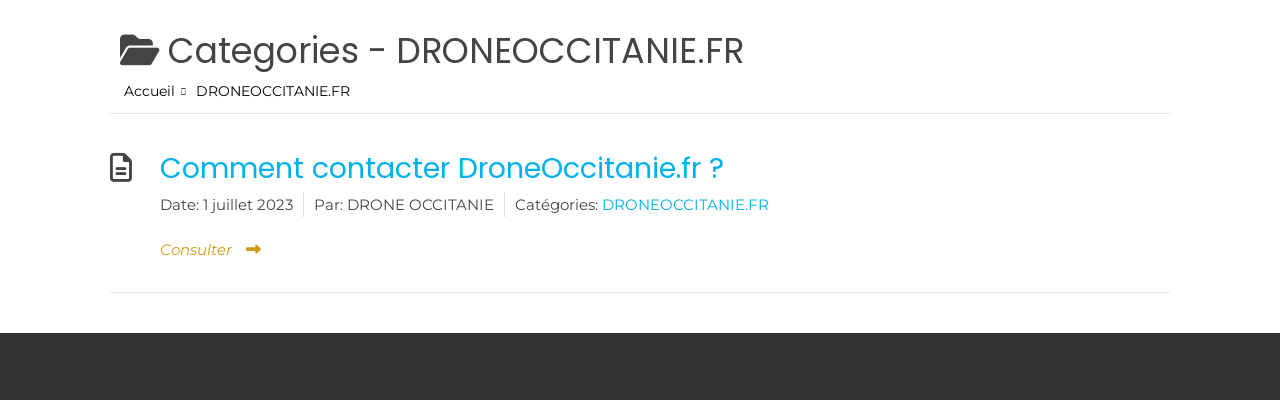

--- FILE ---
content_type: text/html; charset=UTF-8
request_url: https://www.droneoccitanie.fr/faq/category/droneoccitanie-fr/
body_size: 70696
content:
 <!DOCTYPE html>
<html lang="fr-FR" data-bt-theme="Squadrone 1.3.3">
<head><meta charset="UTF-8"><script>if(navigator.userAgent.match(/MSIE|Internet Explorer/i)||navigator.userAgent.match(/Trident\/7\..*?rv:11/i)){var href=document.location.href;if(!href.match(/[?&]nowprocket/)){if(href.indexOf("?")==-1){if(href.indexOf("#")==-1){document.location.href=href+"?nowprocket=1"}else{document.location.href=href.replace("#","?nowprocket=1#")}}else{if(href.indexOf("#")==-1){document.location.href=href+"&nowprocket=1"}else{document.location.href=href.replace("#","&nowprocket=1#")}}}}</script><script>(()=>{class RocketLazyLoadScripts{constructor(){this.v="2.0.4",this.userEvents=["keydown","keyup","mousedown","mouseup","mousemove","mouseover","mouseout","touchmove","touchstart","touchend","touchcancel","wheel","click","dblclick","input"],this.attributeEvents=["onblur","onclick","oncontextmenu","ondblclick","onfocus","onmousedown","onmouseenter","onmouseleave","onmousemove","onmouseout","onmouseover","onmouseup","onmousewheel","onscroll","onsubmit"]}async t(){this.i(),this.o(),/iP(ad|hone)/.test(navigator.userAgent)&&this.h(),this.u(),this.l(this),this.m(),this.k(this),this.p(this),this._(),await Promise.all([this.R(),this.L()]),this.lastBreath=Date.now(),this.S(this),this.P(),this.D(),this.O(),this.M(),await this.C(this.delayedScripts.normal),await this.C(this.delayedScripts.defer),await this.C(this.delayedScripts.async),await this.T(),await this.F(),await this.j(),await this.A(),window.dispatchEvent(new Event("rocket-allScriptsLoaded")),this.everythingLoaded=!0,this.lastTouchEnd&&await new Promise(t=>setTimeout(t,500-Date.now()+this.lastTouchEnd)),this.I(),this.H(),this.U(),this.W()}i(){this.CSPIssue=sessionStorage.getItem("rocketCSPIssue"),document.addEventListener("securitypolicyviolation",t=>{this.CSPIssue||"script-src-elem"!==t.violatedDirective||"data"!==t.blockedURI||(this.CSPIssue=!0,sessionStorage.setItem("rocketCSPIssue",!0))},{isRocket:!0})}o(){window.addEventListener("pageshow",t=>{this.persisted=t.persisted,this.realWindowLoadedFired=!0},{isRocket:!0}),window.addEventListener("pagehide",()=>{this.onFirstUserAction=null},{isRocket:!0})}h(){let t;function e(e){t=e}window.addEventListener("touchstart",e,{isRocket:!0}),window.addEventListener("touchend",function i(o){o.changedTouches[0]&&t.changedTouches[0]&&Math.abs(o.changedTouches[0].pageX-t.changedTouches[0].pageX)<10&&Math.abs(o.changedTouches[0].pageY-t.changedTouches[0].pageY)<10&&o.timeStamp-t.timeStamp<200&&(window.removeEventListener("touchstart",e,{isRocket:!0}),window.removeEventListener("touchend",i,{isRocket:!0}),"INPUT"===o.target.tagName&&"text"===o.target.type||(o.target.dispatchEvent(new TouchEvent("touchend",{target:o.target,bubbles:!0})),o.target.dispatchEvent(new MouseEvent("mouseover",{target:o.target,bubbles:!0})),o.target.dispatchEvent(new PointerEvent("click",{target:o.target,bubbles:!0,cancelable:!0,detail:1,clientX:o.changedTouches[0].clientX,clientY:o.changedTouches[0].clientY})),event.preventDefault()))},{isRocket:!0})}q(t){this.userActionTriggered||("mousemove"!==t.type||this.firstMousemoveIgnored?"keyup"===t.type||"mouseover"===t.type||"mouseout"===t.type||(this.userActionTriggered=!0,this.onFirstUserAction&&this.onFirstUserAction()):this.firstMousemoveIgnored=!0),"click"===t.type&&t.preventDefault(),t.stopPropagation(),t.stopImmediatePropagation(),"touchstart"===this.lastEvent&&"touchend"===t.type&&(this.lastTouchEnd=Date.now()),"click"===t.type&&(this.lastTouchEnd=0),this.lastEvent=t.type,t.composedPath&&t.composedPath()[0].getRootNode()instanceof ShadowRoot&&(t.rocketTarget=t.composedPath()[0]),this.savedUserEvents.push(t)}u(){this.savedUserEvents=[],this.userEventHandler=this.q.bind(this),this.userEvents.forEach(t=>window.addEventListener(t,this.userEventHandler,{passive:!1,isRocket:!0})),document.addEventListener("visibilitychange",this.userEventHandler,{isRocket:!0})}U(){this.userEvents.forEach(t=>window.removeEventListener(t,this.userEventHandler,{passive:!1,isRocket:!0})),document.removeEventListener("visibilitychange",this.userEventHandler,{isRocket:!0}),this.savedUserEvents.forEach(t=>{(t.rocketTarget||t.target).dispatchEvent(new window[t.constructor.name](t.type,t))})}m(){const t="return false",e=Array.from(this.attributeEvents,t=>"data-rocket-"+t),i="["+this.attributeEvents.join("],[")+"]",o="[data-rocket-"+this.attributeEvents.join("],[data-rocket-")+"]",s=(e,i,o)=>{o&&o!==t&&(e.setAttribute("data-rocket-"+i,o),e["rocket"+i]=new Function("event",o),e.setAttribute(i,t))};new MutationObserver(t=>{for(const n of t)"attributes"===n.type&&(n.attributeName.startsWith("data-rocket-")||this.everythingLoaded?n.attributeName.startsWith("data-rocket-")&&this.everythingLoaded&&this.N(n.target,n.attributeName.substring(12)):s(n.target,n.attributeName,n.target.getAttribute(n.attributeName))),"childList"===n.type&&n.addedNodes.forEach(t=>{if(t.nodeType===Node.ELEMENT_NODE)if(this.everythingLoaded)for(const i of[t,...t.querySelectorAll(o)])for(const t of i.getAttributeNames())e.includes(t)&&this.N(i,t.substring(12));else for(const e of[t,...t.querySelectorAll(i)])for(const t of e.getAttributeNames())this.attributeEvents.includes(t)&&s(e,t,e.getAttribute(t))})}).observe(document,{subtree:!0,childList:!0,attributeFilter:[...this.attributeEvents,...e]})}I(){this.attributeEvents.forEach(t=>{document.querySelectorAll("[data-rocket-"+t+"]").forEach(e=>{this.N(e,t)})})}N(t,e){const i=t.getAttribute("data-rocket-"+e);i&&(t.setAttribute(e,i),t.removeAttribute("data-rocket-"+e))}k(t){Object.defineProperty(HTMLElement.prototype,"onclick",{get(){return this.rocketonclick||null},set(e){this.rocketonclick=e,this.setAttribute(t.everythingLoaded?"onclick":"data-rocket-onclick","this.rocketonclick(event)")}})}S(t){function e(e,i){let o=e[i];e[i]=null,Object.defineProperty(e,i,{get:()=>o,set(s){t.everythingLoaded?o=s:e["rocket"+i]=o=s}})}e(document,"onreadystatechange"),e(window,"onload"),e(window,"onpageshow");try{Object.defineProperty(document,"readyState",{get:()=>t.rocketReadyState,set(e){t.rocketReadyState=e},configurable:!0}),document.readyState="loading"}catch(t){console.log("WPRocket DJE readyState conflict, bypassing")}}l(t){this.originalAddEventListener=EventTarget.prototype.addEventListener,this.originalRemoveEventListener=EventTarget.prototype.removeEventListener,this.savedEventListeners=[],EventTarget.prototype.addEventListener=function(e,i,o){o&&o.isRocket||!t.B(e,this)&&!t.userEvents.includes(e)||t.B(e,this)&&!t.userActionTriggered||e.startsWith("rocket-")||t.everythingLoaded?t.originalAddEventListener.call(this,e,i,o):(t.savedEventListeners.push({target:this,remove:!1,type:e,func:i,options:o}),"mouseenter"!==e&&"mouseleave"!==e||t.originalAddEventListener.call(this,e,t.savedUserEvents.push,o))},EventTarget.prototype.removeEventListener=function(e,i,o){o&&o.isRocket||!t.B(e,this)&&!t.userEvents.includes(e)||t.B(e,this)&&!t.userActionTriggered||e.startsWith("rocket-")||t.everythingLoaded?t.originalRemoveEventListener.call(this,e,i,o):t.savedEventListeners.push({target:this,remove:!0,type:e,func:i,options:o})}}J(t,e){this.savedEventListeners=this.savedEventListeners.filter(i=>{let o=i.type,s=i.target||window;return e!==o||t!==s||(this.B(o,s)&&(i.type="rocket-"+o),this.$(i),!1)})}H(){EventTarget.prototype.addEventListener=this.originalAddEventListener,EventTarget.prototype.removeEventListener=this.originalRemoveEventListener,this.savedEventListeners.forEach(t=>this.$(t))}$(t){t.remove?this.originalRemoveEventListener.call(t.target,t.type,t.func,t.options):this.originalAddEventListener.call(t.target,t.type,t.func,t.options)}p(t){let e;function i(e){return t.everythingLoaded?e:e.split(" ").map(t=>"load"===t||t.startsWith("load.")?"rocket-jquery-load":t).join(" ")}function o(o){function s(e){const s=o.fn[e];o.fn[e]=o.fn.init.prototype[e]=function(){return this[0]===window&&t.userActionTriggered&&("string"==typeof arguments[0]||arguments[0]instanceof String?arguments[0]=i(arguments[0]):"object"==typeof arguments[0]&&Object.keys(arguments[0]).forEach(t=>{const e=arguments[0][t];delete arguments[0][t],arguments[0][i(t)]=e})),s.apply(this,arguments),this}}if(o&&o.fn&&!t.allJQueries.includes(o)){const e={DOMContentLoaded:[],"rocket-DOMContentLoaded":[]};for(const t in e)document.addEventListener(t,()=>{e[t].forEach(t=>t())},{isRocket:!0});o.fn.ready=o.fn.init.prototype.ready=function(i){function s(){parseInt(o.fn.jquery)>2?setTimeout(()=>i.bind(document)(o)):i.bind(document)(o)}return"function"==typeof i&&(t.realDomReadyFired?!t.userActionTriggered||t.fauxDomReadyFired?s():e["rocket-DOMContentLoaded"].push(s):e.DOMContentLoaded.push(s)),o([])},s("on"),s("one"),s("off"),t.allJQueries.push(o)}e=o}t.allJQueries=[],o(window.jQuery),Object.defineProperty(window,"jQuery",{get:()=>e,set(t){o(t)}})}P(){const t=new Map;document.write=document.writeln=function(e){const i=document.currentScript,o=document.createRange(),s=i.parentElement;let n=t.get(i);void 0===n&&(n=i.nextSibling,t.set(i,n));const c=document.createDocumentFragment();o.setStart(c,0),c.appendChild(o.createContextualFragment(e)),s.insertBefore(c,n)}}async R(){return new Promise(t=>{this.userActionTriggered?t():this.onFirstUserAction=t})}async L(){return new Promise(t=>{document.addEventListener("DOMContentLoaded",()=>{this.realDomReadyFired=!0,t()},{isRocket:!0})})}async j(){return this.realWindowLoadedFired?Promise.resolve():new Promise(t=>{window.addEventListener("load",t,{isRocket:!0})})}M(){this.pendingScripts=[];this.scriptsMutationObserver=new MutationObserver(t=>{for(const e of t)e.addedNodes.forEach(t=>{"SCRIPT"!==t.tagName||t.noModule||t.isWPRocket||this.pendingScripts.push({script:t,promise:new Promise(e=>{const i=()=>{const i=this.pendingScripts.findIndex(e=>e.script===t);i>=0&&this.pendingScripts.splice(i,1),e()};t.addEventListener("load",i,{isRocket:!0}),t.addEventListener("error",i,{isRocket:!0}),setTimeout(i,1e3)})})})}),this.scriptsMutationObserver.observe(document,{childList:!0,subtree:!0})}async F(){await this.X(),this.pendingScripts.length?(await this.pendingScripts[0].promise,await this.F()):this.scriptsMutationObserver.disconnect()}D(){this.delayedScripts={normal:[],async:[],defer:[]},document.querySelectorAll("script[type$=rocketlazyloadscript]").forEach(t=>{t.hasAttribute("data-rocket-src")?t.hasAttribute("async")&&!1!==t.async?this.delayedScripts.async.push(t):t.hasAttribute("defer")&&!1!==t.defer||"module"===t.getAttribute("data-rocket-type")?this.delayedScripts.defer.push(t):this.delayedScripts.normal.push(t):this.delayedScripts.normal.push(t)})}async _(){await this.L();let t=[];document.querySelectorAll("script[type$=rocketlazyloadscript][data-rocket-src]").forEach(e=>{let i=e.getAttribute("data-rocket-src");if(i&&!i.startsWith("data:")){i.startsWith("//")&&(i=location.protocol+i);try{const o=new URL(i).origin;o!==location.origin&&t.push({src:o,crossOrigin:e.crossOrigin||"module"===e.getAttribute("data-rocket-type")})}catch(t){}}}),t=[...new Map(t.map(t=>[JSON.stringify(t),t])).values()],this.Y(t,"preconnect")}async G(t){if(await this.K(),!0!==t.noModule||!("noModule"in HTMLScriptElement.prototype))return new Promise(e=>{let i;function o(){(i||t).setAttribute("data-rocket-status","executed"),e()}try{if(navigator.userAgent.includes("Firefox/")||""===navigator.vendor||this.CSPIssue)i=document.createElement("script"),[...t.attributes].forEach(t=>{let e=t.nodeName;"type"!==e&&("data-rocket-type"===e&&(e="type"),"data-rocket-src"===e&&(e="src"),i.setAttribute(e,t.nodeValue))}),t.text&&(i.text=t.text),t.nonce&&(i.nonce=t.nonce),i.hasAttribute("src")?(i.addEventListener("load",o,{isRocket:!0}),i.addEventListener("error",()=>{i.setAttribute("data-rocket-status","failed-network"),e()},{isRocket:!0}),setTimeout(()=>{i.isConnected||e()},1)):(i.text=t.text,o()),i.isWPRocket=!0,t.parentNode.replaceChild(i,t);else{const i=t.getAttribute("data-rocket-type"),s=t.getAttribute("data-rocket-src");i?(t.type=i,t.removeAttribute("data-rocket-type")):t.removeAttribute("type"),t.addEventListener("load",o,{isRocket:!0}),t.addEventListener("error",i=>{this.CSPIssue&&i.target.src.startsWith("data:")?(console.log("WPRocket: CSP fallback activated"),t.removeAttribute("src"),this.G(t).then(e)):(t.setAttribute("data-rocket-status","failed-network"),e())},{isRocket:!0}),s?(t.fetchPriority="high",t.removeAttribute("data-rocket-src"),t.src=s):t.src="data:text/javascript;base64,"+window.btoa(unescape(encodeURIComponent(t.text)))}}catch(i){t.setAttribute("data-rocket-status","failed-transform"),e()}});t.setAttribute("data-rocket-status","skipped")}async C(t){const e=t.shift();return e?(e.isConnected&&await this.G(e),this.C(t)):Promise.resolve()}O(){this.Y([...this.delayedScripts.normal,...this.delayedScripts.defer,...this.delayedScripts.async],"preload")}Y(t,e){this.trash=this.trash||[];let i=!0;var o=document.createDocumentFragment();t.forEach(t=>{const s=t.getAttribute&&t.getAttribute("data-rocket-src")||t.src;if(s&&!s.startsWith("data:")){const n=document.createElement("link");n.href=s,n.rel=e,"preconnect"!==e&&(n.as="script",n.fetchPriority=i?"high":"low"),t.getAttribute&&"module"===t.getAttribute("data-rocket-type")&&(n.crossOrigin=!0),t.crossOrigin&&(n.crossOrigin=t.crossOrigin),t.integrity&&(n.integrity=t.integrity),t.nonce&&(n.nonce=t.nonce),o.appendChild(n),this.trash.push(n),i=!1}}),document.head.appendChild(o)}W(){this.trash.forEach(t=>t.remove())}async T(){try{document.readyState="interactive"}catch(t){}this.fauxDomReadyFired=!0;try{await this.K(),this.J(document,"readystatechange"),document.dispatchEvent(new Event("rocket-readystatechange")),await this.K(),document.rocketonreadystatechange&&document.rocketonreadystatechange(),await this.K(),this.J(document,"DOMContentLoaded"),document.dispatchEvent(new Event("rocket-DOMContentLoaded")),await this.K(),this.J(window,"DOMContentLoaded"),window.dispatchEvent(new Event("rocket-DOMContentLoaded"))}catch(t){console.error(t)}}async A(){try{document.readyState="complete"}catch(t){}try{await this.K(),this.J(document,"readystatechange"),document.dispatchEvent(new Event("rocket-readystatechange")),await this.K(),document.rocketonreadystatechange&&document.rocketonreadystatechange(),await this.K(),this.J(window,"load"),window.dispatchEvent(new Event("rocket-load")),await this.K(),window.rocketonload&&window.rocketonload(),await this.K(),this.allJQueries.forEach(t=>t(window).trigger("rocket-jquery-load")),await this.K(),this.J(window,"pageshow");const t=new Event("rocket-pageshow");t.persisted=this.persisted,window.dispatchEvent(t),await this.K(),window.rocketonpageshow&&window.rocketonpageshow({persisted:this.persisted})}catch(t){console.error(t)}}async K(){Date.now()-this.lastBreath>45&&(await this.X(),this.lastBreath=Date.now())}async X(){return document.hidden?new Promise(t=>setTimeout(t)):new Promise(t=>requestAnimationFrame(t))}B(t,e){return e===document&&"readystatechange"===t||(e===document&&"DOMContentLoaded"===t||(e===window&&"DOMContentLoaded"===t||(e===window&&"load"===t||e===window&&"pageshow"===t)))}static run(){(new RocketLazyLoadScripts).t()}}RocketLazyLoadScripts.run()})();</script>

		
		<meta name="viewport" content="width=device-width, initial-scale=1, maximum-scale=5, user-scalable=yes">
		<meta name="mobile-web-app-capable" content="yes">
		<meta name="apple-mobile-web-app-capable" content="yes">
	<meta name='robots' content='index, follow, max-image-preview:large, max-snippet:-1, max-video-preview:-1' />
<script type="rocketlazyloadscript" data-rocket-type="text/javascript">window.addEventListener('DOMContentLoaded', function() {function rgmkInitGoogleMaps(){window.rgmkGoogleMapsCallback=true;try{jQuery(document).trigger("rgmkGoogleMapsLoad")}catch(err){}}});</script><script type="rocketlazyloadscript" data-minify="1" id="cookieyes" data-rocket-type="text/javascript" data-rocket-src="https://www.droneoccitanie.fr/wp-content/cache/min/1/client_data/ba2d1f4806e0b0e45a3901c8/script.js?ver=1767314905" data-rocket-defer defer></script>
	<!-- This site is optimized with the Yoast SEO plugin v26.7 - https://yoast.com/wordpress/plugins/seo/ -->
	<title>Archives des DRONEOCCITANIE.FR - DRONE OCCITANIE</title>
<link data-rocket-prefetch href="https://www.gstatic.com" rel="dns-prefetch">
<link data-rocket-prefetch href="https://www.clarity.ms" rel="dns-prefetch">
<link data-rocket-prefetch href="https://cdn-cookieyes.com" rel="dns-prefetch">
<link data-rocket-prefetch href="https://fonts.googleapis.com" rel="dns-prefetch">
<link data-rocket-prefetch href="https://use.fontawesome.com" rel="dns-prefetch">
<link data-rocket-prefetch href="https://capi-automation.s3.us-east-2.amazonaws.com" rel="dns-prefetch">
<link data-rocket-prefetch href="https://www.google.com" rel="dns-prefetch">
<link data-rocket-prefetch href="https://cdn.onesignal.com" rel="dns-prefetch">
<link data-rocket-prefetch href="https://customerwidget.joinflow.com" rel="dns-prefetch">
<link data-rocket-preload as="style" href="https://fonts.googleapis.com/css?family=Lato%3A400%2C500%2C600%2C700%7CPoppins%3A400%2C500%2C600%2C700%7CMontserrat%3A100%2C200%2C300%2C400%2C500%2C600%2C700%2C800%2C900%2C100italic%2C200italic%2C300italic%2C400italic%2C500italic%2C600italic%2C700italic%2C800italic%2C900italic%7CPoppins%3A100%2C200%2C300%2C400%2C500%2C600%2C700%2C800%2C900%2C100italic%2C200italic%2C300italic%2C400italic%2C500italic%2C600italic%2C700italic%2C800italic%2C900italic%7CPoppins%3A100%2C200%2C300%2C400%2C500%2C600%2C700%2C800%2C900%2C100italic%2C200italic%2C300italic%2C400italic%2C500italic%2C600italic%2C700italic%2C800italic%2C900italic%7CMerriweather%3A100%2C200%2C300%2C400%2C500%2C600%2C700%2C800%2C900%2C100italic%2C200italic%2C300italic%2C400italic%2C500italic%2C600italic%2C700italic%2C800italic%2C900italic%7CPoppins%3A100%2C200%2C300%2C400%2C500%2C600%2C700%2C800%2C900%2C100italic%2C200italic%2C300italic%2C400italic%2C500italic%2C600italic%2C700italic%2C800italic%2C900italic&#038;subset=latin%2Clatin-ext&#038;display=swap" rel="preload">
<link href="https://fonts.googleapis.com/css?family=Lato%3A400%2C500%2C600%2C700%7CPoppins%3A400%2C500%2C600%2C700%7CMontserrat%3A100%2C200%2C300%2C400%2C500%2C600%2C700%2C800%2C900%2C100italic%2C200italic%2C300italic%2C400italic%2C500italic%2C600italic%2C700italic%2C800italic%2C900italic%7CPoppins%3A100%2C200%2C300%2C400%2C500%2C600%2C700%2C800%2C900%2C100italic%2C200italic%2C300italic%2C400italic%2C500italic%2C600italic%2C700italic%2C800italic%2C900italic%7CPoppins%3A100%2C200%2C300%2C400%2C500%2C600%2C700%2C800%2C900%2C100italic%2C200italic%2C300italic%2C400italic%2C500italic%2C600italic%2C700italic%2C800italic%2C900italic%7CMerriweather%3A100%2C200%2C300%2C400%2C500%2C600%2C700%2C800%2C900%2C100italic%2C200italic%2C300italic%2C400italic%2C500italic%2C600italic%2C700italic%2C800italic%2C900italic%7CPoppins%3A100%2C200%2C300%2C400%2C500%2C600%2C700%2C800%2C900%2C100italic%2C200italic%2C300italic%2C400italic%2C500italic%2C600italic%2C700italic%2C800italic%2C900italic&#038;subset=latin%2Clatin-ext&#038;display=swap" media="print" onload="this.media=&#039;all&#039;" rel="stylesheet">
<style id="wpr-usedcss">.video-js{width:300px;height:150px}.vjs-fluid{padding-top:56.25%}img:is([sizes=auto i],[sizes^="auto," i]){contain-intrinsic-size:3000px 1500px}img.emoji{display:inline!important;border:none!important;box-shadow:none!important;height:1em!important;width:1em!important;margin:0 .07em!important;vertical-align:-.1em!important;background:0 0!important;padding:0!important}:where(.wp-block-button__link){border-radius:9999px;box-shadow:none;padding:calc(.667em + 2px) calc(1.333em + 2px);text-decoration:none}:root :where(.wp-block-button .wp-block-button__link.is-style-outline),:root :where(.wp-block-button.is-style-outline>.wp-block-button__link){border:2px solid;padding:.667em 1.333em}:root :where(.wp-block-button .wp-block-button__link.is-style-outline:not(.has-text-color)),:root :where(.wp-block-button.is-style-outline>.wp-block-button__link:not(.has-text-color)){color:currentColor}:root :where(.wp-block-button .wp-block-button__link.is-style-outline:not(.has-background)),:root :where(.wp-block-button.is-style-outline>.wp-block-button__link:not(.has-background)){background-color:initial;background-image:none}:where(.wp-block-calendar table:not(.has-background) th){background:#ddd}:where(.wp-block-columns){margin-bottom:1.75em}:where(.wp-block-columns.has-background){padding:1.25em 2.375em}:where(.wp-block-post-comments input[type=submit]){border:none}:where(.wp-block-cover-image:not(.has-text-color)),:where(.wp-block-cover:not(.has-text-color)){color:#fff}:where(.wp-block-cover-image.is-light:not(.has-text-color)),:where(.wp-block-cover.is-light:not(.has-text-color)){color:#000}:root :where(.wp-block-cover h1:not(.has-text-color)),:root :where(.wp-block-cover h2:not(.has-text-color)),:root :where(.wp-block-cover h3:not(.has-text-color)),:root :where(.wp-block-cover h4:not(.has-text-color)),:root :where(.wp-block-cover h5:not(.has-text-color)),:root :where(.wp-block-cover h6:not(.has-text-color)),:root :where(.wp-block-cover p:not(.has-text-color)){color:inherit}:where(.wp-block-file){margin-bottom:1.5em}:where(.wp-block-file__button){border-radius:2em;display:inline-block;padding:.5em 1em}:where(.wp-block-file__button):where(a):active,:where(.wp-block-file__button):where(a):focus,:where(.wp-block-file__button):where(a):hover,:where(.wp-block-file__button):where(a):visited{box-shadow:none;color:#fff;opacity:.85;text-decoration:none}:where(.wp-block-form-input__input){font-size:1em;margin-bottom:.5em;padding:0 .5em}:where(.wp-block-form-input__input)[type=date],:where(.wp-block-form-input__input)[type=datetime-local],:where(.wp-block-form-input__input)[type=datetime],:where(.wp-block-form-input__input)[type=email],:where(.wp-block-form-input__input)[type=month],:where(.wp-block-form-input__input)[type=number],:where(.wp-block-form-input__input)[type=password],:where(.wp-block-form-input__input)[type=search],:where(.wp-block-form-input__input)[type=tel],:where(.wp-block-form-input__input)[type=text],:where(.wp-block-form-input__input)[type=time],:where(.wp-block-form-input__input)[type=url],:where(.wp-block-form-input__input)[type=week]{border-style:solid;border-width:1px;line-height:2;min-height:2em}:where(.wp-block-group.wp-block-group-is-layout-constrained){position:relative}:root :where(.wp-block-image.is-style-rounded img,.wp-block-image .is-style-rounded img){border-radius:9999px}:where(.wp-block-latest-comments:not([style*=line-height] .wp-block-latest-comments__comment)){line-height:1.1}:where(.wp-block-latest-comments:not([style*=line-height] .wp-block-latest-comments__comment-excerpt p)){line-height:1.8}:root :where(.wp-block-latest-posts.is-grid){padding:0}:root :where(.wp-block-latest-posts.wp-block-latest-posts__list){padding-left:0}ol,ul{box-sizing:border-box}:root :where(.wp-block-list.has-background){padding:1.25em 2.375em}:where(.wp-block-navigation.has-background .wp-block-navigation-item a:not(.wp-element-button)),:where(.wp-block-navigation.has-background .wp-block-navigation-submenu a:not(.wp-element-button)){padding:.5em 1em}:where(.wp-block-navigation .wp-block-navigation__submenu-container .wp-block-navigation-item a:not(.wp-element-button)),:where(.wp-block-navigation .wp-block-navigation__submenu-container .wp-block-navigation-submenu a:not(.wp-element-button)),:where(.wp-block-navigation .wp-block-navigation__submenu-container .wp-block-navigation-submenu button.wp-block-navigation-item__content),:where(.wp-block-navigation .wp-block-navigation__submenu-container .wp-block-pages-list__item button.wp-block-navigation-item__content){padding:.5em 1em}:root :where(p.has-background){padding:1.25em 2.375em}:where(p.has-text-color:not(.has-link-color)) a{color:inherit}:where(.wp-block-post-comments-form input:not([type=submit])),:where(.wp-block-post-comments-form textarea){border:1px solid #949494;font-family:inherit;font-size:1em}:where(.wp-block-post-comments-form input:where(:not([type=submit]):not([type=checkbox]))),:where(.wp-block-post-comments-form textarea){padding:calc(.667em + 2px)}:where(.wp-block-post-excerpt){box-sizing:border-box;margin-bottom:var(--wp--style--block-gap);margin-top:var(--wp--style--block-gap)}:where(.wp-block-preformatted.has-background){padding:1.25em 2.375em}:where(.wp-block-search__button){border:1px solid #ccc;padding:6px 10px}:where(.wp-block-search__input){appearance:none;border:1px solid #949494;flex-grow:1;font-family:inherit;font-size:inherit;font-style:inherit;font-weight:inherit;letter-spacing:inherit;line-height:inherit;margin-left:0;margin-right:0;min-width:3rem;padding:8px;text-decoration:unset!important;text-transform:inherit}:where(.wp-block-search__button-inside .wp-block-search__inside-wrapper){background-color:#fff;border:1px solid #949494;box-sizing:border-box;padding:4px}:where(.wp-block-search__button-inside .wp-block-search__inside-wrapper) .wp-block-search__input{border:none;border-radius:0;padding:0 4px}:where(.wp-block-search__button-inside .wp-block-search__inside-wrapper) .wp-block-search__input:focus{outline:0}:where(.wp-block-search__button-inside .wp-block-search__inside-wrapper) :where(.wp-block-search__button){padding:4px 8px}:root :where(.wp-block-separator.is-style-dots){height:auto;line-height:1;text-align:center}:root :where(.wp-block-separator.is-style-dots):before{color:currentColor;content:"···";font-family:serif;font-size:1.5em;letter-spacing:2em;padding-left:2em}:root :where(.wp-block-site-logo.is-style-rounded){border-radius:9999px}:where(.wp-block-social-links:not(.is-style-logos-only)) .wp-social-link{background-color:#f0f0f0;color:#444}:where(.wp-block-social-links:not(.is-style-logos-only)) .wp-social-link-amazon{background-color:#f90;color:#fff}:where(.wp-block-social-links:not(.is-style-logos-only)) .wp-social-link-bandcamp{background-color:#1ea0c3;color:#fff}:where(.wp-block-social-links:not(.is-style-logos-only)) .wp-social-link-behance{background-color:#0757fe;color:#fff}:where(.wp-block-social-links:not(.is-style-logos-only)) .wp-social-link-bluesky{background-color:#0a7aff;color:#fff}:where(.wp-block-social-links:not(.is-style-logos-only)) .wp-social-link-codepen{background-color:#1e1f26;color:#fff}:where(.wp-block-social-links:not(.is-style-logos-only)) .wp-social-link-deviantart{background-color:#02e49b;color:#fff}:where(.wp-block-social-links:not(.is-style-logos-only)) .wp-social-link-discord{background-color:#5865f2;color:#fff}:where(.wp-block-social-links:not(.is-style-logos-only)) .wp-social-link-dribbble{background-color:#e94c89;color:#fff}:where(.wp-block-social-links:not(.is-style-logos-only)) .wp-social-link-dropbox{background-color:#4280ff;color:#fff}:where(.wp-block-social-links:not(.is-style-logos-only)) .wp-social-link-etsy{background-color:#f45800;color:#fff}:where(.wp-block-social-links:not(.is-style-logos-only)) .wp-social-link-facebook{background-color:#0866ff;color:#fff}:where(.wp-block-social-links:not(.is-style-logos-only)) .wp-social-link-fivehundredpx{background-color:#000;color:#fff}:where(.wp-block-social-links:not(.is-style-logos-only)) .wp-social-link-flickr{background-color:#0461dd;color:#fff}:where(.wp-block-social-links:not(.is-style-logos-only)) .wp-social-link-foursquare{background-color:#e65678;color:#fff}:where(.wp-block-social-links:not(.is-style-logos-only)) .wp-social-link-github{background-color:#24292d;color:#fff}:where(.wp-block-social-links:not(.is-style-logos-only)) .wp-social-link-goodreads{background-color:#eceadd;color:#382110}:where(.wp-block-social-links:not(.is-style-logos-only)) .wp-social-link-google{background-color:#ea4434;color:#fff}:where(.wp-block-social-links:not(.is-style-logos-only)) .wp-social-link-gravatar{background-color:#1d4fc4;color:#fff}:where(.wp-block-social-links:not(.is-style-logos-only)) .wp-social-link-instagram{background-color:#f00075;color:#fff}:where(.wp-block-social-links:not(.is-style-logos-only)) .wp-social-link-lastfm{background-color:#e21b24;color:#fff}:where(.wp-block-social-links:not(.is-style-logos-only)) .wp-social-link-linkedin{background-color:#0d66c2;color:#fff}:where(.wp-block-social-links:not(.is-style-logos-only)) .wp-social-link-mastodon{background-color:#3288d4;color:#fff}:where(.wp-block-social-links:not(.is-style-logos-only)) .wp-social-link-medium{background-color:#000;color:#fff}:where(.wp-block-social-links:not(.is-style-logos-only)) .wp-social-link-meetup{background-color:#f6405f;color:#fff}:where(.wp-block-social-links:not(.is-style-logos-only)) .wp-social-link-patreon{background-color:#000;color:#fff}:where(.wp-block-social-links:not(.is-style-logos-only)) .wp-social-link-pinterest{background-color:#e60122;color:#fff}:where(.wp-block-social-links:not(.is-style-logos-only)) .wp-social-link-pocket{background-color:#ef4155;color:#fff}:where(.wp-block-social-links:not(.is-style-logos-only)) .wp-social-link-reddit{background-color:#ff4500;color:#fff}:where(.wp-block-social-links:not(.is-style-logos-only)) .wp-social-link-skype{background-color:#0478d7;color:#fff}:where(.wp-block-social-links:not(.is-style-logos-only)) .wp-social-link-snapchat{background-color:#fefc00;color:#fff;stroke:#000}:where(.wp-block-social-links:not(.is-style-logos-only)) .wp-social-link-soundcloud{background-color:#ff5600;color:#fff}:where(.wp-block-social-links:not(.is-style-logos-only)) .wp-social-link-spotify{background-color:#1bd760;color:#fff}:where(.wp-block-social-links:not(.is-style-logos-only)) .wp-social-link-telegram{background-color:#2aabee;color:#fff}:where(.wp-block-social-links:not(.is-style-logos-only)) .wp-social-link-threads{background-color:#000;color:#fff}:where(.wp-block-social-links:not(.is-style-logos-only)) .wp-social-link-tiktok{background-color:#000;color:#fff}:where(.wp-block-social-links:not(.is-style-logos-only)) .wp-social-link-tumblr{background-color:#011835;color:#fff}:where(.wp-block-social-links:not(.is-style-logos-only)) .wp-social-link-twitch{background-color:#6440a4;color:#fff}:where(.wp-block-social-links:not(.is-style-logos-only)) .wp-social-link-twitter{background-color:#1da1f2;color:#fff}:where(.wp-block-social-links:not(.is-style-logos-only)) .wp-social-link-vimeo{background-color:#1eb7ea;color:#fff}:where(.wp-block-social-links:not(.is-style-logos-only)) .wp-social-link-vk{background-color:#4680c2;color:#fff}:where(.wp-block-social-links:not(.is-style-logos-only)) .wp-social-link-wordpress{background-color:#3499cd;color:#fff}:where(.wp-block-social-links:not(.is-style-logos-only)) .wp-social-link-whatsapp{background-color:#25d366;color:#fff}:where(.wp-block-social-links:not(.is-style-logos-only)) .wp-social-link-x{background-color:#000;color:#fff}:where(.wp-block-social-links:not(.is-style-logos-only)) .wp-social-link-yelp{background-color:#d32422;color:#fff}:where(.wp-block-social-links:not(.is-style-logos-only)) .wp-social-link-youtube{background-color:red;color:#fff}:where(.wp-block-social-links.is-style-logos-only) .wp-social-link{background:0 0}:where(.wp-block-social-links.is-style-logos-only) .wp-social-link svg{height:1.25em;width:1.25em}:where(.wp-block-social-links.is-style-logos-only) .wp-social-link-amazon{color:#f90}:where(.wp-block-social-links.is-style-logos-only) .wp-social-link-bandcamp{color:#1ea0c3}:where(.wp-block-social-links.is-style-logos-only) .wp-social-link-behance{color:#0757fe}:where(.wp-block-social-links.is-style-logos-only) .wp-social-link-bluesky{color:#0a7aff}:where(.wp-block-social-links.is-style-logos-only) .wp-social-link-codepen{color:#1e1f26}:where(.wp-block-social-links.is-style-logos-only) .wp-social-link-deviantart{color:#02e49b}:where(.wp-block-social-links.is-style-logos-only) .wp-social-link-discord{color:#5865f2}:where(.wp-block-social-links.is-style-logos-only) .wp-social-link-dribbble{color:#e94c89}:where(.wp-block-social-links.is-style-logos-only) .wp-social-link-dropbox{color:#4280ff}:where(.wp-block-social-links.is-style-logos-only) .wp-social-link-etsy{color:#f45800}:where(.wp-block-social-links.is-style-logos-only) .wp-social-link-facebook{color:#0866ff}:where(.wp-block-social-links.is-style-logos-only) .wp-social-link-fivehundredpx{color:#000}:where(.wp-block-social-links.is-style-logos-only) .wp-social-link-flickr{color:#0461dd}:where(.wp-block-social-links.is-style-logos-only) .wp-social-link-foursquare{color:#e65678}:where(.wp-block-social-links.is-style-logos-only) .wp-social-link-github{color:#24292d}:where(.wp-block-social-links.is-style-logos-only) .wp-social-link-goodreads{color:#382110}:where(.wp-block-social-links.is-style-logos-only) .wp-social-link-google{color:#ea4434}:where(.wp-block-social-links.is-style-logos-only) .wp-social-link-gravatar{color:#1d4fc4}:where(.wp-block-social-links.is-style-logos-only) .wp-social-link-instagram{color:#f00075}:where(.wp-block-social-links.is-style-logos-only) .wp-social-link-lastfm{color:#e21b24}:where(.wp-block-social-links.is-style-logos-only) .wp-social-link-linkedin{color:#0d66c2}:where(.wp-block-social-links.is-style-logos-only) .wp-social-link-mastodon{color:#3288d4}:where(.wp-block-social-links.is-style-logos-only) .wp-social-link-medium{color:#000}:where(.wp-block-social-links.is-style-logos-only) .wp-social-link-meetup{color:#f6405f}:where(.wp-block-social-links.is-style-logos-only) .wp-social-link-patreon{color:#000}:where(.wp-block-social-links.is-style-logos-only) .wp-social-link-pinterest{color:#e60122}:where(.wp-block-social-links.is-style-logos-only) .wp-social-link-pocket{color:#ef4155}:where(.wp-block-social-links.is-style-logos-only) .wp-social-link-reddit{color:#ff4500}:where(.wp-block-social-links.is-style-logos-only) .wp-social-link-skype{color:#0478d7}:where(.wp-block-social-links.is-style-logos-only) .wp-social-link-snapchat{color:#fff;stroke:#000}:where(.wp-block-social-links.is-style-logos-only) .wp-social-link-soundcloud{color:#ff5600}:where(.wp-block-social-links.is-style-logos-only) .wp-social-link-spotify{color:#1bd760}:where(.wp-block-social-links.is-style-logos-only) .wp-social-link-telegram{color:#2aabee}:where(.wp-block-social-links.is-style-logos-only) .wp-social-link-threads{color:#000}:where(.wp-block-social-links.is-style-logos-only) .wp-social-link-tiktok{color:#000}:where(.wp-block-social-links.is-style-logos-only) .wp-social-link-tumblr{color:#011835}:where(.wp-block-social-links.is-style-logos-only) .wp-social-link-twitch{color:#6440a4}:where(.wp-block-social-links.is-style-logos-only) .wp-social-link-twitter{color:#1da1f2}:where(.wp-block-social-links.is-style-logos-only) .wp-social-link-vimeo{color:#1eb7ea}:where(.wp-block-social-links.is-style-logos-only) .wp-social-link-vk{color:#4680c2}:where(.wp-block-social-links.is-style-logos-only) .wp-social-link-whatsapp{color:#25d366}:where(.wp-block-social-links.is-style-logos-only) .wp-social-link-wordpress{color:#3499cd}:where(.wp-block-social-links.is-style-logos-only) .wp-social-link-x{color:#000}:where(.wp-block-social-links.is-style-logos-only) .wp-social-link-yelp{color:#d32422}:where(.wp-block-social-links.is-style-logos-only) .wp-social-link-youtube{color:red}:root :where(.wp-block-social-links .wp-social-link a){padding:.25em}:root :where(.wp-block-social-links.is-style-logos-only .wp-social-link a){padding:0}:root :where(.wp-block-social-links.is-style-pill-shape .wp-social-link a){padding-left:.6666666667em;padding-right:.6666666667em}:root :where(.wp-block-tag-cloud.is-style-outline){display:flex;flex-wrap:wrap;gap:1ch}:root :where(.wp-block-tag-cloud.is-style-outline a){border:1px solid;font-size:unset!important;margin-right:0;padding:1ch 2ch;text-decoration:none!important}:root :where(.wp-block-table-of-contents){box-sizing:border-box}:where(.wp-block-term-description){box-sizing:border-box;margin-bottom:var(--wp--style--block-gap);margin-top:var(--wp--style--block-gap)}:where(pre.wp-block-verse){font-family:inherit}:root{--wp-block-synced-color:#7a00df;--wp-block-synced-color--rgb:122,0,223;--wp-bound-block-color:var(--wp-block-synced-color);--wp-editor-canvas-background:#ddd;--wp-admin-theme-color:#007cba;--wp-admin-theme-color--rgb:0,124,186;--wp-admin-theme-color-darker-10:#006ba1;--wp-admin-theme-color-darker-10--rgb:0,107,160.5;--wp-admin-theme-color-darker-20:#005a87;--wp-admin-theme-color-darker-20--rgb:0,90,135;--wp-admin-border-width-focus:2px}@media (min-resolution:192dpi){:root{--wp-admin-border-width-focus:1.5px}}:root{--wp--preset--font-size--normal:16px;--wp--preset--font-size--huge:42px}.screen-reader-text{border:0;clip-path:inset(50%);height:1px;margin:-1px;overflow:hidden;padding:0;position:absolute;width:1px;word-wrap:normal!important}.screen-reader-text:focus{background-color:#ddd;clip-path:none;color:#444;display:block;font-size:1em;height:auto;left:5px;line-height:normal;padding:15px 23px 14px;text-decoration:none;top:5px;width:auto;z-index:100000}html :where(.has-border-color){border-style:solid}html :where([style*=border-top-color]){border-top-style:solid}html :where([style*=border-right-color]){border-right-style:solid}html :where([style*=border-bottom-color]){border-bottom-style:solid}html :where([style*=border-left-color]){border-left-style:solid}html :where([style*=border-width]){border-style:solid}html :where([style*=border-top-width]){border-top-style:solid}html :where([style*=border-right-width]){border-right-style:solid}html :where([style*=border-bottom-width]){border-bottom-style:solid}html :where([style*=border-left-width]){border-left-style:solid}html :where(img[class*=wp-image-]){height:auto;max-width:100%}:where(figure){margin:0 0 1em}html :where(.is-position-sticky){--wp-admin--admin-bar--position-offset:var(--wp-admin--admin-bar--height,0px)}.screen-reader-text{clip:rect(1px,1px,1px,1px);word-wrap:normal!important;border:0;clip-path:inset(50%);height:1px;margin:-1px;overflow:hidden;overflow-wrap:normal!important;padding:0;position:absolute!important;width:1px}.screen-reader-text:focus{clip:auto!important;background-color:#fff;border-radius:3px;box-shadow:0 0 2px 2px rgba(0,0,0,.6);clip-path:none;color:#2b2d2f;display:block;font-size:.875rem;font-weight:700;height:auto;left:5px;line-height:normal;padding:15px 23px 14px;text-decoration:none;top:5px;width:auto;z-index:100000}.wc-block-components-notice-banner{align-content:flex-start;align-items:stretch;background-color:#fff;border:1px solid #2f2f2f;border-radius:4px;box-sizing:border-box;color:#2f2f2f;display:flex;font-size:.875em;font-weight:400;gap:12px;line-height:1.5;margin:16px 0;padding:16px!important}.wc-block-components-notice-banner>svg{fill:#fff;background-color:#2f2f2f;border-radius:50%;flex-grow:0;flex-shrink:0;height:100%;padding:2px}.wc-block-components-notice-banner:focus{outline-width:0}.wc-block-components-notice-banner:focus-visible{outline-style:solid;outline-width:2px}:root{--wp--preset--aspect-ratio--square:1;--wp--preset--aspect-ratio--4-3:4/3;--wp--preset--aspect-ratio--3-4:3/4;--wp--preset--aspect-ratio--3-2:3/2;--wp--preset--aspect-ratio--2-3:2/3;--wp--preset--aspect-ratio--16-9:16/9;--wp--preset--aspect-ratio--9-16:9/16;--wp--preset--color--black:#000000;--wp--preset--color--cyan-bluish-gray:#abb8c3;--wp--preset--color--white:#ffffff;--wp--preset--color--pale-pink:#f78da7;--wp--preset--color--vivid-red:#cf2e2e;--wp--preset--color--luminous-vivid-orange:#ff6900;--wp--preset--color--luminous-vivid-amber:#fcb900;--wp--preset--color--light-green-cyan:#7bdcb5;--wp--preset--color--vivid-green-cyan:#00d084;--wp--preset--color--pale-cyan-blue:#8ed1fc;--wp--preset--color--vivid-cyan-blue:#0693e3;--wp--preset--color--vivid-purple:#9b51e0;--wp--preset--gradient--vivid-cyan-blue-to-vivid-purple:linear-gradient(135deg,rgb(6, 147, 227) 0%,rgb(155, 81, 224) 100%);--wp--preset--gradient--light-green-cyan-to-vivid-green-cyan:linear-gradient(135deg,rgb(122, 220, 180) 0%,rgb(0, 208, 130) 100%);--wp--preset--gradient--luminous-vivid-amber-to-luminous-vivid-orange:linear-gradient(135deg,rgb(252, 185, 0) 0%,rgb(255, 105, 0) 100%);--wp--preset--gradient--luminous-vivid-orange-to-vivid-red:linear-gradient(135deg,rgb(255, 105, 0) 0%,rgb(207, 46, 46) 100%);--wp--preset--gradient--very-light-gray-to-cyan-bluish-gray:linear-gradient(135deg,rgb(238, 238, 238) 0%,rgb(169, 184, 195) 100%);--wp--preset--gradient--cool-to-warm-spectrum:linear-gradient(135deg,rgb(74, 234, 220) 0%,rgb(151, 120, 209) 20%,rgb(207, 42, 186) 40%,rgb(238, 44, 130) 60%,rgb(251, 105, 98) 80%,rgb(254, 248, 76) 100%);--wp--preset--gradient--blush-light-purple:linear-gradient(135deg,rgb(255, 206, 236) 0%,rgb(152, 150, 240) 100%);--wp--preset--gradient--blush-bordeaux:linear-gradient(135deg,rgb(254, 205, 165) 0%,rgb(254, 45, 45) 50%,rgb(107, 0, 62) 100%);--wp--preset--gradient--luminous-dusk:linear-gradient(135deg,rgb(255, 203, 112) 0%,rgb(199, 81, 192) 50%,rgb(65, 88, 208) 100%);--wp--preset--gradient--pale-ocean:linear-gradient(135deg,rgb(255, 245, 203) 0%,rgb(182, 227, 212) 50%,rgb(51, 167, 181) 100%);--wp--preset--gradient--electric-grass:linear-gradient(135deg,rgb(202, 248, 128) 0%,rgb(113, 206, 126) 100%);--wp--preset--gradient--midnight:linear-gradient(135deg,rgb(2, 3, 129) 0%,rgb(40, 116, 252) 100%);--wp--preset--font-size--small:13px;--wp--preset--font-size--medium:20px;--wp--preset--font-size--large:36px;--wp--preset--font-size--x-large:42px;--wp--preset--spacing--20:0.44rem;--wp--preset--spacing--30:0.67rem;--wp--preset--spacing--40:1rem;--wp--preset--spacing--50:1.5rem;--wp--preset--spacing--60:2.25rem;--wp--preset--spacing--70:3.38rem;--wp--preset--spacing--80:5.06rem;--wp--preset--shadow--natural:6px 6px 9px rgba(0, 0, 0, .2);--wp--preset--shadow--deep:12px 12px 50px rgba(0, 0, 0, .4);--wp--preset--shadow--sharp:6px 6px 0px rgba(0, 0, 0, .2);--wp--preset--shadow--outlined:6px 6px 0px -3px rgb(255, 255, 255),6px 6px rgb(0, 0, 0);--wp--preset--shadow--crisp:6px 6px 0px rgb(0, 0, 0)}:where(.is-layout-flex){gap:.5em}:where(.is-layout-grid){gap:.5em}:where(.wp-block-columns.is-layout-flex){gap:2em}:where(.wp-block-columns.is-layout-grid){gap:2em}:where(.wp-block-post-template.is-layout-flex){gap:1.25em}:where(.wp-block-post-template.is-layout-grid){gap:1.25em}@font-face{font-display:swap;font-family:FontAwesome;src:url(https://www.droneoccitanie.fr/wp-content/plugins/bold-page-builder/fonts/fontawesome-webfont.eot?v=4.6.3);src:url(https://www.droneoccitanie.fr/wp-content/plugins/bold-page-builder/fonts/fontawesome-webfont.eot?#iefix&v=4.6.3) format('embedded-opentype'),url(https://www.droneoccitanie.fr/wp-content/plugins/bold-page-builder/fonts/fontawesome-webfont.woff2?v=4.6.3) format('woff2'),url(https://www.droneoccitanie.fr/wp-content/plugins/bold-page-builder/fonts/fontawesome-webfont.woff?v=4.6.3) format('woff'),url(https://www.droneoccitanie.fr/wp-content/plugins/bold-page-builder/fonts/fontawesome-webfont.ttf?v=4.6.3) format('truetype'),url(https://www.droneoccitanie.fr/wp-content/plugins/bold-page-builder/fonts/fontawesome-webfont.svg?v=4.6.3#fontawesomeregular) format('svg');font-weight:400;font-style:normal}.bt_bb_row_holder{display:flex;flex-flow:row wrap;justify-content:space-between;align-content:stretch;align-content:flex-start}.bt_bb_row_holder .bt_bb_column{flex:1 1 0%;max-width:100%}.bt_bb_column[data-width="12"],.bt_bb_column_inner[data-width="12"]{flex-basis:100%;max-width:100%}.bt_bb_column[data-width="11"],.bt_bb_column_inner[data-width="11"]{flex-basis:91.666666%;max-width:91.666666%}.bt_bb_column[data-width="10"],.bt_bb_column_inner[data-width="10"]{flex-basis:83.333333%;max-width:83.333333%}.bt_bb_column[data-width="9"],.bt_bb_column_inner[data-width="9"]{flex-basis:75%;max-width:75%}.bt_bb_column[data-width="8"],.bt_bb_column_inner[data-width="8"]{flex-basis:66.666666%;max-width:66.666666%}.bt_bb_column[data-width="7"],.bt_bb_column_inner[data-width="7"]{flex-basis:58.333333%;max-width:58.333333%}.bt_bb_column[data-width="6"],.bt_bb_column_inner[data-width="6"]{flex-basis:50%;max-width:50%}.bt_bb_column[data-width="5"],.bt_bb_column_inner[data-width="5"]{flex-basis:41.666666%;max-width:41.666666%}.bt_bb_column[data-width="4"],.bt_bb_column_inner[data-width="4"]{flex-basis:33.333333%;max-width:33.333333%}.bt_bb_column[data-width="2.4"],.bt_bb_column_inner[data-width="2.4"]{flex-basis:20%;max-width:20%}.bt_bb_column[data-width="3"],.bt_bb_column_inner[data-width="3"]{flex-basis:25%;max-width:25%}.bt_bb_column[data-width="2"],.bt_bb_column_inner[data-width="2"]{flex-basis:16.666666%;max-width:16.666666%}.bt_bb_column[data-width="1"],.bt_bb_column_inner[data-width="1"]{flex-basis:8.333333%;max-width:8.333333%}@media (max-width:992px){.bt_bb_column[data-width="10"],.bt_bb_column[data-width="11"],.bt_bb_column[data-width="12"],.bt_bb_column[data-width="4"],.bt_bb_column[data-width="5"],.bt_bb_column[data-width="6"],.bt_bb_column[data-width="7"],.bt_bb_column[data-width="8"],.bt_bb_column[data-width="9"],.bt_bb_column_inner[data-width="10"],.bt_bb_column_inner[data-width="11"],.bt_bb_column_inner[data-width="12"],.bt_bb_column_inner[data-width="4"],.bt_bb_column_inner[data-width="5"],.bt_bb_column_inner[data-width="6"],.bt_bb_column_inner[data-width="7"],.bt_bb_column_inner[data-width="8"],.bt_bb_column_inner[data-width="9"]{flex-basis:100%;max-width:100%}.bt_bb_column[data-width="3"],.bt_bb_column_inner[data-width="3"]{flex-basis:50%;max-width:50%}.bt_bb_column[data-width="2"],.bt_bb_column_inner[data-width="2"]{flex-basis:33.333333%;max-width:33.333333%}}@media (max-width:768px){.bt_bb_column[data-width="2.4"],.bt_bb_column_inner[data-width="2.4"]{flex-basis:100%;max-width:100%}}@media (max-width:480px){.bt_bb_column[data-width="2"],.bt_bb_column[data-width="3"],.bt_bb_column_inner[data-width="2"],.bt_bb_column_inner[data-width="3"]{flex-basis:50%;max-width:50%}.bt_bb_hidden_xs{display:none!important}}@media (max-width:370px){.bt_bb_column[data-width="2"],.bt_bb_column[data-width="3"],.bt_bb_column_inner[data-width="2"],.bt_bb_column_inner[data-width="3"]{flex-basis:100%;max-width:100%}}@media (min-width:1401px){.bt_bb_column.col-xxl-5,.bt_bb_column_inner.col-xxl-5{flex-basis:41.666666%;max-width:41.666666%}.bt_bb_column.col-xxl-3,.bt_bb_column_inner.col-xxl-3{flex-basis:25%;max-width:25%}.bt_bb_column.col-xxl-2,.bt_bb_column_inner.col-xxl-2{flex-basis:16.666666%;max-width:16.666666%}}@media (min-width:1201px) and (max-width:1400px){.bt_bb_column.col-xl-5,.bt_bb_column_inner.col-xl-5{flex-basis:41.666666%;max-width:41.666666%}.bt_bb_column.col-xl-3,.bt_bb_column_inner.col-xl-3{flex-basis:25%;max-width:25%}.bt_bb_column.col-xl-2,.bt_bb_column_inner.col-xl-2{flex-basis:16.666666%;max-width:16.666666%}}@media (min-width:481px) and (max-width:768px){.bt_bb_hidden_ms{display:none!important}}@media (min-width:769px) and (max-width:992px){.bt_bb_hidden_sm{display:none!important}}.bt_bb_section{position:relative;background-size:cover;background-position:center;background-repeat:no-repeat;color:var(--section-primary-color);background-color:var(--section-secondary-color)}.bt_bb_section>.bt_bb_port{display:flex;flex-flow:row nowrap;justify-content:center;align-items:center}.bt_bb_section>.bt_bb_port .rtl{flex-flow:row-reverse nowrap}.bt_bb_section>.bt_bb_port .bt_bb_cell{position:relative}.bt_bb_section.bt_bb_vertical_align_top>.bt_bb_port{align-items:flex-start}.bt_bb_section.bt_bb_top_spacing_medium>.bt_bb_port{padding-top:4em}.bt_bb_section.bt_bb_bottom_spacing_small>.bt_bb_port{padding-bottom:1em}.bt_bb_section.bt_bb_bottom_spacing_normal>.bt_bb_port{padding-bottom:2em}.bt_bb_section.bt_bb_bottom_spacing_medium>.bt_bb_port{padding-bottom:4em}html[data-bt_bb_screen_resolution=xl].bt_bb_backgroud_fixed_supported .bt_bb_parallax{background-size:cover;background-position:center center;background-repeat:no-repeat}html[data-bt_bb_screen_resolution=xl].bt_bb_backgroud_fixed_supported .bt_bb_parallax.bt_bb_background_image_holder{transform-origin:center center}.bt_bb_row{color:var(--row-primary-color);background-color:var(--row-secondary-color);--column-gap:20px;--column-delta:.01px;--row-width:1200px}.bt_bb_row_holder{height:auto;margin:0 -20px}.bt_bb_row_holder .bt_bb_column{--column-width:12;box-sizing:border-box;display:flex;flex-flow:column nowrap;padding-left:20px;padding-right:20px;color:var(--column-primary-color);background-color:var(--column-secondary-color)}.bt_bb_row_holder .bt_bb_column.bt_bb_vertical_align_top{justify-content:flex-start}.bt_bb_row_holder .bt_bb_column[style*=background-image]{background-size:cover;background-position:center;background-repeat:no-repeat}.bt_bb_row_holder .bt_bb_column.bt_bb_padding_double .bt_bb_column_content{padding-left:20px;padding-right:20px}.bt_bb_row_holder .bt_bb_column.bt_bb_padding_text_indent .bt_bb_column_content{padding-left:20px;padding-right:20px}.bt_bb_row_holder .bt_bb_column.bt_bb_padding_text_indent .bt_bb_column_content>.bt_bb_column_content_inner>.bt_bb_image{margin-left:-20px;margin-right:-20px}.bt_bb_row_holder .bt_bb_column.bt_bb_padding_text_indent .bt_bb_column_content>.bt_bb_column_content_inner>.bt_bb_image img{display:block;width:100%;height:auto}.bt_bb_row_holder .bt_bb_column .bt_bb_column_content{width:100%}.bt_bb_row_holder .bt_bb_column .bt_bb_column_content[style*=background-image]{background-size:cover;background-position:center;background-repeat:no-repeat}.bt_bb_row_holder .bt_bb_column .bt_bb_column_content{color:var(--column-inner-primary-color);background-color:var(--column-inner-secondary-color)}.bt_bb_align_left .bt_bb_column,.bt_bb_align_left .bt_bb_column_inner,.bt_bb_align_left.bt_bb_column,.bt_bb_align_left.bt_bb_column_inner{text-align:left}.bt_bb_cell{width:100%;flex:0 1 100%}.bt_bb_layout_boxed_1200 .bt_bb_cell{flex-basis:1200px;width:1200px;max-width:calc(100% - 40px)}.bt_bb_column_gap_20>.bt_bb_row_holder{max-width:calc(100% + 40px);margin-left:-20px;margin-right:-20px}.bt_bb_column_gap_20>.bt_bb_row_holder .bt_bb_column{padding-left:20px;padding-right:20px}.bt_bb_column_gap_20>.bt_bb_row_holder .bt_bb_column.bt_bb_padding_double .bt_bb_column_content{padding-left:40px;padding-right:40px}.bt_bb_icon{display:inline-block;justify-content:center;line-height:1;padding-right:.5em;max-width:100%}.bt_bb_align_left .bt_bb_icon,.bt_bb_align_left.bt_bb_icon{float:left;margin:0;padding-right:.5em;padding-left:0}.bt_bb_align_left .bt_bb_icon.bt_bb_style_borderless.bt_bb_size_large,.bt_bb_align_left.bt_bb_icon.bt_bb_style_borderless.bt_bb_size_large{padding-right:1em;padding-left:0}.bt_bb_icon .bt_bb_icon_holder{text-decoration:none!important;box-shadow:none!important;display:flex;flex-flow:row nowrap;justify-content:flex-start;align-items:center;align-content:center;line-height:inherit;font-weight:400}.bt_bb_icon .bt_bb_icon_holder:before{display:flex;order:1;line-height:normal;flex-flow:column nowrap;align-content:center;align-items:center;justify-content:center;transition:all 280ms ease}.bt_bb_size_xsmall.bt_bb_icon .bt_bb_icon_holder:before{font-size:.9em;width:1.8em;height:1.8em}.bt_bb_size_xsmall.bt_bb_icon .bt_bb_icon_holder>span{font-size:.875em}.bt_bb_size_large.bt_bb_icon .bt_bb_icon_holder:before{font-size:3em;width:2em;height:2em}.bt_bb_size_large.bt_bb_icon .bt_bb_icon_holder>span{font-size:1.4em}.bt_bb_size_large.bt_bb_style_borderless.bt_bb_icon .bt_bb_icon_holder:before,.bt_bb_size_xsmall.bt_bb_style_borderless.bt_bb_icon .bt_bb_icon_holder:before{width:auto;height:auto}.bt_bb_icon .bt_bb_icon_holder span{line-height:1.1;order:2;padding-left:.5em}.rtl .bt_bb_icon .bt_bb_icon_holder span{float:right;padding-left:0;padding-right:.5em}.bt_bb_icon .bt_bb_icon_holder:hover{text-decoration:none}.bt_bb_icon.bt_bb_shape_circle .bt_bb_icon_holder:before{border-radius:50%}.bt_bb_icon.bt_bb_style_borderless .bt_bb_icon_holder:before{color:var(--primary-color)}.bt_bb_icon.bt_bb_style_borderless:hover a.bt_bb_icon_holder:before{color:var(--secondary-color)}html .bt_bb_wrapper .bt_bb_separator:where([style*=border-width]){border-top-style:inherit;border-left-style:inherit;border-right-style:inherit}.bt_bb_separator{line-height:0;display:block;clear:both}.bt_bb_separator:after,.bt_bb_separator:before{content:' ';display:table;width:100%;clear:both;border-width:inherit}.bt_bb_separator:before{top:0;bottom:0}.bt_bb_separator.bt_bb_bottom_spacing_small{margin-bottom:1em}.bt_bb_separator.bt_bb_bottom_spacing_normal{margin-bottom:2em}.bt_bb_separator.bt_bb_bottom_spacing_medium{margin-bottom:4em}.bt_bb_separator.bt_bb_top_spacing_medium{margin-top:4em}.bt_bb_headline{color:var(--primary-color)}.bt_bb_align_left .bt_bb_headline,.bt_bb_align_left.bt_bb_headline{text-align:left}.bt_bb_headline h1,.bt_bb_headline h2,.bt_bb_headline h3,.bt_bb_headline h4,.bt_bb_headline h5,.bt_bb_headline h6,.bt_bb_headline p.bt_bb_headline_tag,.bt_bb_headline span.bt_bb_headline_tag{display:block;margin-bottom:0;margin-top:0;padding:0;overflow-wrap:inherit}.bt_bb_size_large.bt_bb_headline h1,.bt_bb_size_large.bt_bb_headline h2,.bt_bb_size_large.bt_bb_headline h3,.bt_bb_size_large.bt_bb_headline h4,.bt_bb_size_large.bt_bb_headline h5,.bt_bb_size_large.bt_bb_headline h6,.bt_bb_size_large.bt_bb_headline p.bt_bb_headline_tag,.bt_bb_size_large.bt_bb_headline span.bt_bb_headline_tag{font-size:3rem}.bt_bb_size_huge.bt_bb_headline h1,.bt_bb_size_huge.bt_bb_headline h2,.bt_bb_size_huge.bt_bb_headline h3,.bt_bb_size_huge.bt_bb_headline h4,.bt_bb_size_huge.bt_bb_headline h5,.bt_bb_size_huge.bt_bb_headline h6,.bt_bb_size_huge.bt_bb_headline p.bt_bb_headline_tag,.bt_bb_size_huge.bt_bb_headline span.bt_bb_headline_tag{font-size:5rem}.bt_bb_headline .bt_bb_headline_superheadline{font-weight:400;display:block;margin-bottom:1em;font-size:.5em}.bt_bb_headline:after{clear:both;content:' ';display:table;width:100%}.bt_bb_headline .bt_bb_headline_subheadline{clear:both}.bt_bb_headline .bt_bb_headline_superheadline{color:var(--secondary-color)}.bt_bb_image{display:block;overflow:hidden}.bt_bb_image>a,.bt_bb_image>span{display:block;line-height:0;box-shadow:none!important}.bt_bb_image img{display:block;margin:0;line-height:0;max-width:100%;height:auto}.bt_bb_image figure{margin:0}.bt_bb_image img[src$=svg]{width:100%}.bt_bb_image.bt_bb_shape_square{border-radius:0}.bt_bb_image.bt_bb_shape_square img{border-radius:0}.bt_bb_align_left .bt_bb_image,.bt_bb_align_left.bt_bb_image{float:left}.bt_bb_align_left .bt_bb_image+.bt_bb_image,.bt_bb_align_left.bt_bb_image+.bt_bb_image{margin-left:1em}.bt_bb_image:not(.bt_bb_content_exists)>span>img{pointer-events:none}.bt_bb_tabs{position:relative}ul.bt_bb_tabs_header{overflow:hidden;display:inline-block;margin:0;padding:0}ul.bt_bb_tabs_header li{display:block;float:left;cursor:pointer;margin:0;padding:0;transition:all .3s ease}ul.bt_bb_tabs_header li.on{cursor:auto}ul.bt_bb_tabs_header li span{line-height:1.15;display:inline-block;padding:1em 2em}ul.bt_bb_tabs_header:after{clear:both;content:' ';display:table;width:100%}.bt_bb_tab_item{visibility:hidden;overflow:hidden;height:0;opacity:1;display:block;position:relative;top:0}.bt_bb_tab_item.on{visibility:visible;height:auto;position:relative}@media (max-width:580px){ul.bt_bb_tabs_header{display:block}ul.bt_bb_tabs_header li{float:none}}.bt_bb_accordion .bt_bb_accordion_item{border-style:solid;border-width:0 1px 1px;overflow:hidden}.bt_bb_accordion .bt_bb_accordion_item .bt_bb_accordion_item_title{padding:.7em 1em;font-size:1.1em;line-height:1.3;border-width:0;border-style:solid;cursor:pointer;transition:color .3s ease,background-color .3s ease}.bt_bb_accordion .bt_bb_accordion_item.on .bt_bb_accordion_item_title{border-width:0 0 1px}.bt_bb_accordion .bt_bb_accordion_item:first-child{border-width:1px}.bt_bb_accordion .bt_bb_accordion_item{border-color:var(--accordion-primary-color,#000)}.slick-slider:not(.slick-initialized){position:relative;width:100%;min-height:200px}.slick-slider:not(.slick-initialized) .bt_bb_content_slider_item{position:absolute;left:auto;right:auto;opacity:0}.slick-slider{position:relative;width:100%;overflow:hidden}.bt_bb_show_dots_below .slick-slider{overflow:initial}.slick-slider .slick-autoplay-toggle-button{display:none}.slick-slider .slick-list{width:auto}.slick-slider .slick-list .slick-slide .bt_bb_content_slider_item_content{width:100%}.bt_bb_height_auto .slick-slider .slick-slide{width:100%}.bt_bb_height_auto .slick-slider .slick-slide img{max-width:none;width:100%;height:auto;display:block}.bt_bb_height_full_screen .slick-slider .slick-slide{height:100vh}.bt_bb_height_full_screen .slick-slider.slick-initialized .slick-slide{display:flex;align-items:center}.bt_bb_height_full_screen .slick-slider.slick-initialized .slick-slide>div{flex:1 1 100%}.bt_bb_height_half_screen .slick-slider .slick-slide{height:50vh}.bt_bb_height_half_screen .slick-slider .slick-list{height:50vh!important}.bt_bb_height_keep-height .slick-slider .slick-slide{display:flex;align-items:center}.bt_bb_height_full_screen .slick-slider .slick-slide,.bt_bb_height_half_screen .slick-slider .slick-slide{background-color:transparent;background-position:center;background-repeat:no-repeat;background-size:cover}.bt_bb_slider.bt_bb_use_lightbox .slick-slider .slick-slide{cursor:zoom-in}.bt_bb_gap_small .slick-list{margin:0 -.25rem}.bt_bb_gap_small .slick-list .slick-slide .content{padding:0 .25rem}.bt_bb_gap_normal .slick-list{margin:0 -.5rem}.bt_bb_gap_normal .slick-list .slick-slide .content{padding:0 .5rem}.bt_bb_gap_large .slick-list{margin:0 -1rem}.bt_bb_gap_large .slick-list .slick-slide .content{padding:0 1rem}button.slick-arrow{padding:0;letter-spacing:initial;border-radius:0;position:absolute;z-index:10;width:44px;height:44px;line-height:44px;display:flex;flex-flow:column nowrap;justify-content:center;align-items:center;align-content:center;text-align:center;top:50%;margin-top:-22px;border-radius:0;background-color:rgba(0,0,0,.7);cursor:pointer;outline:0;border:none}button.slick-arrow:hover{background-color:rgba(0,0,0,.95)}button.slick-arrow:focus{outline:0}button.slick-arrow.slick-next{right:0}button.slick-arrow.slick-next:before{content:'\e684'}.rtl button.slick-arrow.slick-next{left:0;right:auto}.rtl button.slick-arrow.slick-next:before{content:'\e686'}button.slick-arrow.slick-prev{left:0}button.slick-arrow.slick-prev:before{content:'\e686'}.rtl button.slick-arrow.slick-prev{right:0;left:auto}.rtl button.slick-arrow.slick-prev:before{content:'\e684'}button.slick-arrow.slick-disabled{opacity:.5;cursor:default}button.slick-arrow:before{color:#fff;display:block;font-size:34px;font-family:Icon7Stroke;line-height:44px}button.slick-arrow:focus,button.slick-arrow:hover{text-decoration:none}.bt_bb_arrows_size_small button.slick-arrow{width:34px;height:34px;margin-top:-17px}.bt_bb_arrows_size_small button.slick-arrow:before{font-size:24px;line-height:34px}.bt_bb_arrows_size_large button.slick-arrow{width:64px;height:64px;margin-top:-32px}.bt_bb_arrows_size_large button.slick-arrow:before{font-size:54px;line-height:64px}.slick-list{width:100%;position:relative}.slick-list .slick-slide{background-size:cover}.slick-dots{position:absolute;bottom:1em;display:block;width:100%;padding:0;margin:0;list-style:none;text-align:center;z-index:1}.bt_bb_show_dots_below .slick-dots{bottom:-2em}.slick-dots li{position:relative;display:inline-block;width:10px;height:10px;margin:0 5px;padding:0;cursor:pointer;border:2px solid #fff;border-radius:50%;transition:background-color .3s ease}.slick-dots li.slick-active,.slick-dots li:hover{background:#fff}.slick-dots li button{font-size:0;line-height:0;display:block;width:1em;height:1em;cursor:pointer;color:transparent;background-color:transparent;border:0;outline:0}.mfp-container{background:rgba(0,0,0,.7)}.bt_bb_custom_menu>div{display:flex}.animate{transition:transform 1s cubic-bezier(.19,1,.22,1),opacity 1s cubic-bezier(.19,1,.22,1)}.animate:not(.bt_bb_section):not(.btArticleListItem):first-child{transition-delay:0.2s}.animate:not(.bt_bb_section):first-child .animate:nth-child(1){transition-delay:0.3s}.animate:not(.bt_bb_section):first-child .animate:nth-child(2){transition-delay:0.4s}.animate:not(.bt_bb_section):first-child .animate:nth-child(3){transition-delay:0.5s}.animate:not(.bt_bb_section):first-child .animate:nth-child(4){transition-delay:0.6s}.animate:not(.bt_bb_section):first-child .animate:nth-child(5){transition-delay:0.7s}.animate:not(.bt_bb_section):first-child .animate:nth-child(6){transition-delay:0.8s}.animate:not(.bt_bb_section):first-child .animate:nth-child(7){transition-delay:0.9s}.animate:not(.bt_bb_section):first-child .animate:nth-child(8){transition-delay:1s}.animate:not(.bt_bb_section):first-child .animate:nth-child(9){transition-delay:1.1s}.animate:not(.bt_bb_section):first-child .animate:nth-child(10){transition-delay:1.2s}.animate:not(.bt_bb_section):first-child .animate:nth-child(11){transition-delay:1.3s}.animate:not(.bt_bb_section):first-child .animate:nth-child(12){transition-delay:1.4s}.animate:not(.bt_bb_section):first-child .animate:nth-child(13){transition-delay:1.5s}.animate:not(.bt_bb_section):first-child .animate:nth-child(14){transition-delay:1.6s}.animate:not(.bt_bb_section):first-child .animate:nth-child(15){transition-delay:1.7s}.animate:not(.bt_bb_section):first-child .animate:nth-child(16){transition-delay:1.8s}.animate:not(.bt_bb_section):first-child .animate:nth-child(17){transition-delay:1.9s}.animate:not(.bt_bb_section):first-child .animate:nth-child(18){transition-delay:2s}.animate:not(.bt_bb_section):first-child .animate:nth-child(19){transition-delay:2.1s}.animate:not(.bt_bb_section):first-child .animate:nth-child(20){transition-delay:2.2s}.animate:not(.bt_bb_section):not(.btArticleListItem):nth-child(2){transition-delay:0.4s}.animate:not(.bt_bb_section):nth-child(2) .animate:first-child{transition-delay:0.5s}.animate:not(.bt_bb_section):nth-child(2) .animate:nth-child(2){transition-delay:0.6s}.animate:not(.bt_bb_section):nth-child(2) .animate:nth-child(3){transition-delay:0.7s}.animate:not(.bt_bb_section):nth-child(2) .animate:nth-child(4){transition-delay:0.8s}.animate:not(.bt_bb_section):nth-child(2) .animate:nth-child(5){transition-delay:0.9s}.animate:not(.bt_bb_section):nth-child(2) .animate:nth-child(6){transition-delay:1s}.animate:not(.bt_bb_section):nth-child(2) .animate:nth-child(7){transition-delay:1.1s}.animate:not(.bt_bb_section):nth-child(2) .animate:nth-child(8){transition-delay:1.2s}.animate:not(.bt_bb_section):nth-child(2) .animate:nth-child(9){transition-delay:1.3s}.animate:not(.bt_bb_section):nth-child(2) .animate:nth-child(10){transition-delay:1.4s}.animate:not(.bt_bb_section):nth-child(2) .animate:nth-child(11){transition-delay:1.5s}.animate:not(.bt_bb_section):nth-child(2) .animate:nth-child(12){transition-delay:1.6s}.animate:not(.bt_bb_section):nth-child(2) .animate:nth-child(13){transition-delay:1.7s}.animate:not(.bt_bb_section):nth-child(2) .animate:nth-child(14){transition-delay:1.8s}.animate:not(.bt_bb_section):nth-child(2) .animate:nth-child(15){transition-delay:1.9s}.animate:not(.bt_bb_section):nth-child(2) .animate:nth-child(16){transition-delay:2s}.animate:not(.bt_bb_section):nth-child(2) .animate:nth-child(17){transition-delay:2.1s}.animate:not(.bt_bb_section):nth-child(2) .animate:nth-child(18){transition-delay:2.2s}.animate:not(.bt_bb_section):nth-child(2) .animate:nth-child(19){transition-delay:2.3s}.animate:not(.bt_bb_section):nth-child(2) .animate:nth-child(20){transition-delay:2.4s}.animate:not(.bt_bb_section):not(.btArticleListItem):nth-child(3){transition-delay:0.6s}.animate:not(.bt_bb_section):nth-child(3) .animate:first-child{transition-delay:0.7s}.animate:not(.bt_bb_section):nth-child(3) .animate:nth-child(2){transition-delay:0.8s}.animate:not(.bt_bb_section):nth-child(3) .animate:nth-child(3){transition-delay:0.9s}.animate:not(.bt_bb_section):nth-child(3) .animate:nth-child(4){transition-delay:1s}.animate:not(.bt_bb_section):nth-child(3) .animate:nth-child(5){transition-delay:1.1s}.animate:not(.bt_bb_section):nth-child(3) .animate:nth-child(6){transition-delay:1.2s}.animate:not(.bt_bb_section):nth-child(3) .animate:nth-child(7){transition-delay:1.3s}.animate:not(.bt_bb_section):nth-child(3) .animate:nth-child(8){transition-delay:1.4s}.animate:not(.bt_bb_section):nth-child(3) .animate:nth-child(9){transition-delay:1.5s}.animate:not(.bt_bb_section):nth-child(3) .animate:nth-child(10){transition-delay:1.6s}.animate:not(.bt_bb_section):nth-child(3) .animate:nth-child(11){transition-delay:1.7s}.animate:not(.bt_bb_section):nth-child(3) .animate:nth-child(12){transition-delay:1.8s}.animate:not(.bt_bb_section):nth-child(3) .animate:nth-child(13){transition-delay:1.9s}.animate:not(.bt_bb_section):nth-child(3) .animate:nth-child(14){transition-delay:2s}.animate:not(.bt_bb_section):nth-child(3) .animate:nth-child(15){transition-delay:2.1s}.animate:not(.bt_bb_section):nth-child(3) .animate:nth-child(16){transition-delay:2.2s}.animate:not(.bt_bb_section):nth-child(3) .animate:nth-child(17){transition-delay:2.3s}.animate:not(.bt_bb_section):nth-child(3) .animate:nth-child(18){transition-delay:2.4s}.animate:not(.bt_bb_section):nth-child(3) .animate:nth-child(19){transition-delay:2.5s}.animate:not(.bt_bb_section):nth-child(3) .animate:nth-child(20){transition-delay:2.6s}.animate:not(.bt_bb_section):not(.btArticleListItem):nth-child(4){transition-delay:0.8s}.animate:not(.bt_bb_section):nth-child(4) .animate:first-child{transition-delay:0.9s}.animate:not(.bt_bb_section):nth-child(4) .animate:nth-child(2){transition-delay:1s}.animate:not(.bt_bb_section):nth-child(4) .animate:nth-child(3){transition-delay:1.1s}.animate:not(.bt_bb_section):nth-child(4) .animate:nth-child(4){transition-delay:1.2s}.animate:not(.bt_bb_section):nth-child(4) .animate:nth-child(5){transition-delay:1.3s}.animate:not(.bt_bb_section):nth-child(4) .animate:nth-child(6){transition-delay:1.4s}.animate:not(.bt_bb_section):nth-child(4) .animate:nth-child(7){transition-delay:1.5s}.animate:not(.bt_bb_section):nth-child(4) .animate:nth-child(8){transition-delay:1.6s}.animate:not(.bt_bb_section):nth-child(4) .animate:nth-child(9){transition-delay:1.7s}.animate:not(.bt_bb_section):nth-child(4) .animate:nth-child(10){transition-delay:1.8s}.animate:not(.bt_bb_section):nth-child(4) .animate:nth-child(11){transition-delay:1.9s}.animate:not(.bt_bb_section):nth-child(4) .animate:nth-child(12){transition-delay:2s}.animate:not(.bt_bb_section):nth-child(4) .animate:nth-child(13){transition-delay:2.1s}.animate:not(.bt_bb_section):nth-child(4) .animate:nth-child(14){transition-delay:2.2s}.animate:not(.bt_bb_section):nth-child(4) .animate:nth-child(15){transition-delay:2.3s}.animate:not(.bt_bb_section):nth-child(4) .animate:nth-child(16){transition-delay:2.4s}.animate:not(.bt_bb_section):nth-child(4) .animate:nth-child(17){transition-delay:2.5s}.animate:not(.bt_bb_section):nth-child(4) .animate:nth-child(18){transition-delay:2.6s}.animate:not(.bt_bb_section):nth-child(4) .animate:nth-child(19){transition-delay:2.7s}.animate:not(.bt_bb_section):nth-child(4) .animate:nth-child(20){transition-delay:2.8s}.animate:not(.bt_bb_section):not(.btArticleListItem):nth-child(5){transition-delay:1s}.animate:not(.bt_bb_section):nth-child(5) .animate:first-child{transition-delay:1.1s}.animate:not(.bt_bb_section):nth-child(5) .animate:nth-child(2){transition-delay:1.2s}.animate:not(.bt_bb_section):nth-child(5) .animate:nth-child(3){transition-delay:1.3s}.animate:not(.bt_bb_section):nth-child(5) .animate:nth-child(4){transition-delay:1.4s}.animate:not(.bt_bb_section):nth-child(5) .animate:nth-child(5){transition-delay:1.5s}.animate:not(.bt_bb_section):nth-child(5) .animate:nth-child(6){transition-delay:1.6s}.animate:not(.bt_bb_section):nth-child(5) .animate:nth-child(7){transition-delay:1.7s}.animate:not(.bt_bb_section):nth-child(5) .animate:nth-child(8){transition-delay:1.8s}.animate:not(.bt_bb_section):nth-child(5) .animate:nth-child(9){transition-delay:1.9s}.animate:not(.bt_bb_section):nth-child(5) .animate:nth-child(10){transition-delay:2s}.animate:not(.bt_bb_section):nth-child(5) .animate:nth-child(11){transition-delay:2.1s}.animate:not(.bt_bb_section):nth-child(5) .animate:nth-child(12){transition-delay:2.2s}.animate:not(.bt_bb_section):nth-child(5) .animate:nth-child(13){transition-delay:2.3s}.animate:not(.bt_bb_section):nth-child(5) .animate:nth-child(14){transition-delay:2.4s}.animate:not(.bt_bb_section):nth-child(5) .animate:nth-child(15){transition-delay:2.5s}.animate:not(.bt_bb_section):nth-child(5) .animate:nth-child(16){transition-delay:2.6s}.animate:not(.bt_bb_section):nth-child(5) .animate:nth-child(17){transition-delay:2.7s}.animate:not(.bt_bb_section):nth-child(5) .animate:nth-child(18){transition-delay:2.8s}.animate:not(.bt_bb_section):nth-child(5) .animate:nth-child(19){transition-delay:2.9s}.animate:not(.bt_bb_section):nth-child(5) .animate:nth-child(20){transition-delay:3s}.animate:not(.bt_bb_section):not(.btArticleListItem):nth-child(6){transition-delay:1.2s}.animate:not(.bt_bb_section):nth-child(6) .animate:first-child{transition-delay:1.3s}.animate:not(.bt_bb_section):nth-child(6) .animate:nth-child(2){transition-delay:1.4s}.animate:not(.bt_bb_section):nth-child(6) .animate:nth-child(3){transition-delay:1.5s}.animate:not(.bt_bb_section):nth-child(6) .animate:nth-child(4){transition-delay:1.6s}.animate:not(.bt_bb_section):nth-child(6) .animate:nth-child(5){transition-delay:1.7s}.animate:not(.bt_bb_section):nth-child(6) .animate:nth-child(6){transition-delay:1.8s}.animate:not(.bt_bb_section):nth-child(6) .animate:nth-child(7){transition-delay:1.9s}.animate:not(.bt_bb_section):nth-child(6) .animate:nth-child(8){transition-delay:2s}.animate:not(.bt_bb_section):nth-child(6) .animate:nth-child(9){transition-delay:2.1s}.animate:not(.bt_bb_section):nth-child(6) .animate:nth-child(10){transition-delay:2.2s}.animate:not(.bt_bb_section):nth-child(6) .animate:nth-child(11){transition-delay:2.3s}.animate:not(.bt_bb_section):nth-child(6) .animate:nth-child(12){transition-delay:2.4s}.animate:not(.bt_bb_section):nth-child(6) .animate:nth-child(13){transition-delay:2.5s}.animate:not(.bt_bb_section):nth-child(6) .animate:nth-child(14){transition-delay:2.6s}.animate:not(.bt_bb_section):nth-child(6) .animate:nth-child(15){transition-delay:2.7s}.animate:not(.bt_bb_section):nth-child(6) .animate:nth-child(16){transition-delay:2.8s}.animate:not(.bt_bb_section):nth-child(6) .animate:nth-child(17){transition-delay:2.9s}.animate:not(.bt_bb_section):nth-child(6) .animate:nth-child(18){transition-delay:3s}.animate:not(.bt_bb_section):nth-child(6) .animate:nth-child(19){transition-delay:3.1s}.animate:not(.bt_bb_section):nth-child(6) .animate:nth-child(20){transition-delay:3.2s}.animate:not(.bt_bb_section):not(.btArticleListItem):nth-child(7){transition-delay:1.4s}.animate:not(.bt_bb_section):nth-child(7) .animate:first-child{transition-delay:1.5s}.animate:not(.bt_bb_section):nth-child(7) .animate:nth-child(2){transition-delay:1.6s}.animate:not(.bt_bb_section):nth-child(7) .animate:nth-child(3){transition-delay:1.7s}.animate:not(.bt_bb_section):nth-child(7) .animate:nth-child(4){transition-delay:1.8s}.animate:not(.bt_bb_section):nth-child(7) .animate:nth-child(5){transition-delay:1.9s}.animate:not(.bt_bb_section):nth-child(7) .animate:nth-child(6){transition-delay:2s}.animate:not(.bt_bb_section):nth-child(7) .animate:nth-child(7){transition-delay:2.1s}.animate:not(.bt_bb_section):nth-child(7) .animate:nth-child(8){transition-delay:2.2s}.animate:not(.bt_bb_section):nth-child(7) .animate:nth-child(9){transition-delay:2.3s}.animate:not(.bt_bb_section):nth-child(7) .animate:nth-child(10){transition-delay:2.4s}.animate:not(.bt_bb_section):nth-child(7) .animate:nth-child(11){transition-delay:2.5s}.animate:not(.bt_bb_section):nth-child(7) .animate:nth-child(12){transition-delay:2.6s}.animate:not(.bt_bb_section):nth-child(7) .animate:nth-child(13){transition-delay:2.7s}.animate:not(.bt_bb_section):nth-child(7) .animate:nth-child(14){transition-delay:2.8s}.animate:not(.bt_bb_section):nth-child(7) .animate:nth-child(15){transition-delay:2.9s}.animate:not(.bt_bb_section):nth-child(7) .animate:nth-child(16){transition-delay:3s}.animate:not(.bt_bb_section):nth-child(7) .animate:nth-child(17){transition-delay:3.1s}.animate:not(.bt_bb_section):nth-child(7) .animate:nth-child(18){transition-delay:3.2s}.animate:not(.bt_bb_section):nth-child(7) .animate:nth-child(19){transition-delay:3.3s}.animate:not(.bt_bb_section):nth-child(7) .animate:nth-child(20){transition-delay:3.4s}.animate:not(.bt_bb_section):not(.btArticleListItem):nth-child(8){transition-delay:1.6s}.animate:not(.bt_bb_section):nth-child(8) .animate:first-child{transition-delay:1.7s}.animate:not(.bt_bb_section):nth-child(8) .animate:nth-child(2){transition-delay:1.8s}.animate:not(.bt_bb_section):nth-child(8) .animate:nth-child(3){transition-delay:1.9s}.animate:not(.bt_bb_section):nth-child(8) .animate:nth-child(4){transition-delay:2s}.animate:not(.bt_bb_section):nth-child(8) .animate:nth-child(5){transition-delay:2.1s}.animate:not(.bt_bb_section):nth-child(8) .animate:nth-child(6){transition-delay:2.2s}.animate:not(.bt_bb_section):nth-child(8) .animate:nth-child(7){transition-delay:2.3s}.animate:not(.bt_bb_section):nth-child(8) .animate:nth-child(8){transition-delay:2.4s}.animate:not(.bt_bb_section):nth-child(8) .animate:nth-child(9){transition-delay:2.5s}.animate:not(.bt_bb_section):nth-child(8) .animate:nth-child(10){transition-delay:2.6s}.animate:not(.bt_bb_section):nth-child(8) .animate:nth-child(11){transition-delay:2.7s}.animate:not(.bt_bb_section):nth-child(8) .animate:nth-child(12){transition-delay:2.8s}.animate:not(.bt_bb_section):nth-child(8) .animate:nth-child(13){transition-delay:2.9s}.animate:not(.bt_bb_section):nth-child(8) .animate:nth-child(14){transition-delay:3s}.animate:not(.bt_bb_section):nth-child(8) .animate:nth-child(15){transition-delay:3.1s}.animate:not(.bt_bb_section):nth-child(8) .animate:nth-child(16){transition-delay:3.2s}.animate:not(.bt_bb_section):nth-child(8) .animate:nth-child(17){transition-delay:3.3s}.animate:not(.bt_bb_section):nth-child(8) .animate:nth-child(18){transition-delay:3.4s}.animate:not(.bt_bb_section):nth-child(8) .animate:nth-child(19){transition-delay:3.5s}.animate:not(.bt_bb_section):nth-child(8) .animate:nth-child(20){transition-delay:3.6s}.animate:not(.bt_bb_section):not(.btArticleListItem):nth-child(9){transition-delay:1.8s}.animate:not(.bt_bb_section):nth-child(9) .animate:first-child{transition-delay:1.9s}.animate:not(.bt_bb_section):nth-child(9) .animate:nth-child(2){transition-delay:2s}.animate:not(.bt_bb_section):nth-child(9) .animate:nth-child(3){transition-delay:2.1s}.animate:not(.bt_bb_section):nth-child(9) .animate:nth-child(4){transition-delay:2.2s}.animate:not(.bt_bb_section):nth-child(9) .animate:nth-child(5){transition-delay:2.3s}.animate:not(.bt_bb_section):nth-child(9) .animate:nth-child(6){transition-delay:2.4s}.animate:not(.bt_bb_section):nth-child(9) .animate:nth-child(7){transition-delay:2.5s}.animate:not(.bt_bb_section):nth-child(9) .animate:nth-child(8){transition-delay:2.6s}.animate:not(.bt_bb_section):nth-child(9) .animate:nth-child(9){transition-delay:2.7s}.animate:not(.bt_bb_section):nth-child(9) .animate:nth-child(10){transition-delay:2.8s}.animate:not(.bt_bb_section):nth-child(9) .animate:nth-child(11){transition-delay:2.9s}.animate:not(.bt_bb_section):nth-child(9) .animate:nth-child(12){transition-delay:3s}.animate:not(.bt_bb_section):nth-child(9) .animate:nth-child(13){transition-delay:3.1s}.animate:not(.bt_bb_section):nth-child(9) .animate:nth-child(14){transition-delay:3.2s}.animate:not(.bt_bb_section):nth-child(9) .animate:nth-child(15){transition-delay:3.3s}.animate:not(.bt_bb_section):nth-child(9) .animate:nth-child(16){transition-delay:3.4s}.animate:not(.bt_bb_section):nth-child(9) .animate:nth-child(17){transition-delay:3.5s}.animate:not(.bt_bb_section):nth-child(9) .animate:nth-child(18){transition-delay:3.6s}.animate:not(.bt_bb_section):nth-child(9) .animate:nth-child(19){transition-delay:3.7s}.animate:not(.bt_bb_section):nth-child(9) .animate:nth-child(20){transition-delay:3.8s}.animate:not(.bt_bb_section):not(.btArticleListItem):nth-child(10){transition-delay:2s}.animate:not(.bt_bb_section):nth-child(10) .animate:first-child{transition-delay:2.1s}.animate:not(.bt_bb_section):nth-child(10) .animate:nth-child(2){transition-delay:2.2s}.animate:not(.bt_bb_section):nth-child(10) .animate:nth-child(3){transition-delay:2.3s}.animate:not(.bt_bb_section):nth-child(10) .animate:nth-child(4){transition-delay:2.4s}.animate:not(.bt_bb_section):nth-child(10) .animate:nth-child(5){transition-delay:2.5s}.animate:not(.bt_bb_section):nth-child(10) .animate:nth-child(6){transition-delay:2.6s}.animate:not(.bt_bb_section):nth-child(10) .animate:nth-child(7){transition-delay:2.7s}.animate:not(.bt_bb_section):nth-child(10) .animate:nth-child(8){transition-delay:2.8s}.animate:not(.bt_bb_section):nth-child(10) .animate:nth-child(9){transition-delay:2.9s}.animate:not(.bt_bb_section):nth-child(10) .animate:nth-child(10){transition-delay:3s}.animate:not(.bt_bb_section):nth-child(10) .animate:nth-child(11){transition-delay:3.1s}.animate:not(.bt_bb_section):nth-child(10) .animate:nth-child(12){transition-delay:3.2s}.animate:not(.bt_bb_section):nth-child(10) .animate:nth-child(13){transition-delay:3.3s}.animate:not(.bt_bb_section):nth-child(10) .animate:nth-child(14){transition-delay:3.4s}.animate:not(.bt_bb_section):nth-child(10) .animate:nth-child(15){transition-delay:3.5s}.animate:not(.bt_bb_section):nth-child(10) .animate:nth-child(16){transition-delay:3.6s}.animate:not(.bt_bb_section):nth-child(10) .animate:nth-child(17){transition-delay:3.7s}.animate:not(.bt_bb_section):nth-child(10) .animate:nth-child(18){transition-delay:3.8s}.animate:not(.bt_bb_section):nth-child(10) .animate:nth-child(19){transition-delay:3.9s}.animate:not(.bt_bb_section):nth-child(10) .animate:nth-child(20){transition-delay:4s}.animate:not(.bt_bb_section):not(.btArticleListItem):nth-child(11){transition-delay:2.2s}.animate:not(.bt_bb_section):nth-child(11) .animate:first-child{transition-delay:2.3s}.animate:not(.bt_bb_section):nth-child(11) .animate:nth-child(2){transition-delay:2.4s}.animate:not(.bt_bb_section):nth-child(11) .animate:nth-child(3){transition-delay:2.5s}.animate:not(.bt_bb_section):nth-child(11) .animate:nth-child(4){transition-delay:2.6s}.animate:not(.bt_bb_section):nth-child(11) .animate:nth-child(5){transition-delay:2.7s}.animate:not(.bt_bb_section):nth-child(11) .animate:nth-child(6){transition-delay:2.8s}.animate:not(.bt_bb_section):nth-child(11) .animate:nth-child(7){transition-delay:2.9s}.animate:not(.bt_bb_section):nth-child(11) .animate:nth-child(8){transition-delay:3s}.animate:not(.bt_bb_section):nth-child(11) .animate:nth-child(9){transition-delay:3.1s}.animate:not(.bt_bb_section):nth-child(11) .animate:nth-child(10){transition-delay:3.2s}.animate:not(.bt_bb_section):nth-child(11) .animate:nth-child(11){transition-delay:3.3s}.animate:not(.bt_bb_section):nth-child(11) .animate:nth-child(12){transition-delay:3.4s}.animate:not(.bt_bb_section):nth-child(11) .animate:nth-child(13){transition-delay:3.5s}.animate:not(.bt_bb_section):nth-child(11) .animate:nth-child(14){transition-delay:3.6s}.animate:not(.bt_bb_section):nth-child(11) .animate:nth-child(15){transition-delay:3.7s}.animate:not(.bt_bb_section):nth-child(11) .animate:nth-child(16){transition-delay:3.8s}.animate:not(.bt_bb_section):nth-child(11) .animate:nth-child(17){transition-delay:3.9s}.animate:not(.bt_bb_section):nth-child(11) .animate:nth-child(18){transition-delay:4s}.animate:not(.bt_bb_section):nth-child(11) .animate:nth-child(19){transition-delay:4.1s}.animate:not(.bt_bb_section):nth-child(11) .animate:nth-child(20){transition-delay:4.2s}.animate:not(.bt_bb_section):not(.btArticleListItem):nth-child(12){transition-delay:2.4s}.animate:not(.bt_bb_section):nth-child(12) .animate:first-child{transition-delay:2.5s}.animate:not(.bt_bb_section):nth-child(12) .animate:nth-child(2){transition-delay:2.6s}.animate:not(.bt_bb_section):nth-child(12) .animate:nth-child(3){transition-delay:2.7s}.animate:not(.bt_bb_section):nth-child(12) .animate:nth-child(4){transition-delay:2.8s}.animate:not(.bt_bb_section):nth-child(12) .animate:nth-child(5){transition-delay:2.9s}.animate:not(.bt_bb_section):nth-child(12) .animate:nth-child(6){transition-delay:3s}.animate:not(.bt_bb_section):nth-child(12) .animate:nth-child(7){transition-delay:3.1s}.animate:not(.bt_bb_section):nth-child(12) .animate:nth-child(8){transition-delay:3.2s}.animate:not(.bt_bb_section):nth-child(12) .animate:nth-child(9){transition-delay:3.3s}.animate:not(.bt_bb_section):nth-child(12) .animate:nth-child(10){transition-delay:3.4s}.animate:not(.bt_bb_section):nth-child(12) .animate:nth-child(11){transition-delay:3.5s}.animate:not(.bt_bb_section):nth-child(12) .animate:nth-child(12){transition-delay:3.6s}.animate:not(.bt_bb_section):nth-child(12) .animate:nth-child(13){transition-delay:3.7s}.animate:not(.bt_bb_section):nth-child(12) .animate:nth-child(14){transition-delay:3.8s}.animate:not(.bt_bb_section):nth-child(12) .animate:nth-child(15){transition-delay:3.9s}.animate:not(.bt_bb_section):nth-child(12) .animate:nth-child(16){transition-delay:4s}.animate:not(.bt_bb_section):nth-child(12) .animate:nth-child(17){transition-delay:4.1s}.animate:not(.bt_bb_section):nth-child(12) .animate:nth-child(18){transition-delay:4.2s}.animate:not(.bt_bb_section):nth-child(12) .animate:nth-child(19){transition-delay:4.3s}.animate:not(.bt_bb_section):nth-child(12) .animate:nth-child(20){transition-delay:4.4s}.animate:not(.bt_bb_section):not(.btArticleListItem):nth-child(13){transition-delay:2.6s}.animate:not(.bt_bb_section):nth-child(13) .animate:first-child{transition-delay:2.7s}.animate:not(.bt_bb_section):nth-child(13) .animate:nth-child(2){transition-delay:2.8s}.animate:not(.bt_bb_section):nth-child(13) .animate:nth-child(3){transition-delay:2.9s}.animate:not(.bt_bb_section):nth-child(13) .animate:nth-child(4){transition-delay:3s}.animate:not(.bt_bb_section):nth-child(13) .animate:nth-child(5){transition-delay:3.1s}.animate:not(.bt_bb_section):nth-child(13) .animate:nth-child(6){transition-delay:3.2s}.animate:not(.bt_bb_section):nth-child(13) .animate:nth-child(7){transition-delay:3.3s}.animate:not(.bt_bb_section):nth-child(13) .animate:nth-child(8){transition-delay:3.4s}.animate:not(.bt_bb_section):nth-child(13) .animate:nth-child(9){transition-delay:3.5s}.animate:not(.bt_bb_section):nth-child(13) .animate:nth-child(10){transition-delay:3.6s}.animate:not(.bt_bb_section):nth-child(13) .animate:nth-child(11){transition-delay:3.7s}.animate:not(.bt_bb_section):nth-child(13) .animate:nth-child(12){transition-delay:3.8s}.animate:not(.bt_bb_section):nth-child(13) .animate:nth-child(13){transition-delay:3.9s}.animate:not(.bt_bb_section):nth-child(13) .animate:nth-child(14){transition-delay:4s}.animate:not(.bt_bb_section):nth-child(13) .animate:nth-child(15){transition-delay:4.1s}.animate:not(.bt_bb_section):nth-child(13) .animate:nth-child(16){transition-delay:4.2s}.animate:not(.bt_bb_section):nth-child(13) .animate:nth-child(17){transition-delay:4.3s}.animate:not(.bt_bb_section):nth-child(13) .animate:nth-child(18){transition-delay:4.4s}.animate:not(.bt_bb_section):nth-child(13) .animate:nth-child(19){transition-delay:4.5s}.animate:not(.bt_bb_section):nth-child(13) .animate:nth-child(20){transition-delay:4.6s}.animate:not(.bt_bb_section):not(.btArticleListItem):nth-child(14){transition-delay:2.8s}.animate:not(.bt_bb_section):nth-child(14) .animate:first-child{transition-delay:2.9s}.animate:not(.bt_bb_section):nth-child(14) .animate:nth-child(2){transition-delay:3s}.animate:not(.bt_bb_section):nth-child(14) .animate:nth-child(3){transition-delay:3.1s}.animate:not(.bt_bb_section):nth-child(14) .animate:nth-child(4){transition-delay:3.2s}.animate:not(.bt_bb_section):nth-child(14) .animate:nth-child(5){transition-delay:3.3s}.animate:not(.bt_bb_section):nth-child(14) .animate:nth-child(6){transition-delay:3.4s}.animate:not(.bt_bb_section):nth-child(14) .animate:nth-child(7){transition-delay:3.5s}.animate:not(.bt_bb_section):nth-child(14) .animate:nth-child(8){transition-delay:3.6s}.animate:not(.bt_bb_section):nth-child(14) .animate:nth-child(9){transition-delay:3.7s}.animate:not(.bt_bb_section):nth-child(14) .animate:nth-child(10){transition-delay:3.8s}.animate:not(.bt_bb_section):nth-child(14) .animate:nth-child(11){transition-delay:3.9s}.animate:not(.bt_bb_section):nth-child(14) .animate:nth-child(12){transition-delay:4s}.animate:not(.bt_bb_section):nth-child(14) .animate:nth-child(13){transition-delay:4.1s}.animate:not(.bt_bb_section):nth-child(14) .animate:nth-child(14){transition-delay:4.2s}.animate:not(.bt_bb_section):nth-child(14) .animate:nth-child(15){transition-delay:4.3s}.animate:not(.bt_bb_section):nth-child(14) .animate:nth-child(16){transition-delay:4.4s}.animate:not(.bt_bb_section):nth-child(14) .animate:nth-child(17){transition-delay:4.5s}.animate:not(.bt_bb_section):nth-child(14) .animate:nth-child(18){transition-delay:4.6s}.animate:not(.bt_bb_section):nth-child(14) .animate:nth-child(19){transition-delay:4.7s}.animate:not(.bt_bb_section):nth-child(14) .animate:nth-child(20){transition-delay:4.8s}.animate:not(.bt_bb_section):not(.btArticleListItem):nth-child(15){transition-delay:3s}.animate:not(.bt_bb_section):nth-child(15) .animate:first-child{transition-delay:3.1s}.animate:not(.bt_bb_section):nth-child(15) .animate:nth-child(2){transition-delay:3.2s}.animate:not(.bt_bb_section):nth-child(15) .animate:nth-child(3){transition-delay:3.3s}.animate:not(.bt_bb_section):nth-child(15) .animate:nth-child(4){transition-delay:3.4s}.animate:not(.bt_bb_section):nth-child(15) .animate:nth-child(5){transition-delay:3.5s}.animate:not(.bt_bb_section):nth-child(15) .animate:nth-child(6){transition-delay:3.6s}.animate:not(.bt_bb_section):nth-child(15) .animate:nth-child(7){transition-delay:3.7s}.animate:not(.bt_bb_section):nth-child(15) .animate:nth-child(8){transition-delay:3.8s}.animate:not(.bt_bb_section):nth-child(15) .animate:nth-child(9){transition-delay:3.9s}.animate:not(.bt_bb_section):nth-child(15) .animate:nth-child(10){transition-delay:4s}.animate:not(.bt_bb_section):nth-child(15) .animate:nth-child(11){transition-delay:4.1s}.animate:not(.bt_bb_section):nth-child(15) .animate:nth-child(12){transition-delay:4.2s}.animate:not(.bt_bb_section):nth-child(15) .animate:nth-child(13){transition-delay:4.3s}.animate:not(.bt_bb_section):nth-child(15) .animate:nth-child(14){transition-delay:4.4s}.animate:not(.bt_bb_section):nth-child(15) .animate:nth-child(15){transition-delay:4.5s}.animate:not(.bt_bb_section):nth-child(15) .animate:nth-child(16){transition-delay:4.6s}.animate:not(.bt_bb_section):nth-child(15) .animate:nth-child(17){transition-delay:4.7s}.animate:not(.bt_bb_section):nth-child(15) .animate:nth-child(18){transition-delay:4.8s}.animate:not(.bt_bb_section):nth-child(15) .animate:nth-child(19){transition-delay:4.9s}.animate:not(.bt_bb_section):nth-child(15) .animate:nth-child(20){transition-delay:5s}.animate:not(.bt_bb_section):not(.btArticleListItem):nth-child(16){transition-delay:3.2s}.animate:not(.bt_bb_section):nth-child(16) .animate:first-child{transition-delay:3.3s}.animate:not(.bt_bb_section):nth-child(16) .animate:nth-child(2){transition-delay:3.4s}.animate:not(.bt_bb_section):nth-child(16) .animate:nth-child(3){transition-delay:3.5s}.animate:not(.bt_bb_section):nth-child(16) .animate:nth-child(4){transition-delay:3.6s}.animate:not(.bt_bb_section):nth-child(16) .animate:nth-child(5){transition-delay:3.7s}.animate:not(.bt_bb_section):nth-child(16) .animate:nth-child(6){transition-delay:3.8s}.animate:not(.bt_bb_section):nth-child(16) .animate:nth-child(7){transition-delay:3.9s}.animate:not(.bt_bb_section):nth-child(16) .animate:nth-child(8){transition-delay:4s}.animate:not(.bt_bb_section):nth-child(16) .animate:nth-child(9){transition-delay:4.1s}.animate:not(.bt_bb_section):nth-child(16) .animate:nth-child(10){transition-delay:4.2s}.animate:not(.bt_bb_section):nth-child(16) .animate:nth-child(11){transition-delay:4.3s}.animate:not(.bt_bb_section):nth-child(16) .animate:nth-child(12){transition-delay:4.4s}.animate:not(.bt_bb_section):nth-child(16) .animate:nth-child(13){transition-delay:4.5s}.animate:not(.bt_bb_section):nth-child(16) .animate:nth-child(14){transition-delay:4.6s}.animate:not(.bt_bb_section):nth-child(16) .animate:nth-child(15){transition-delay:4.7s}.animate:not(.bt_bb_section):nth-child(16) .animate:nth-child(16){transition-delay:4.8s}.animate:not(.bt_bb_section):nth-child(16) .animate:nth-child(17){transition-delay:4.9s}.animate:not(.bt_bb_section):nth-child(16) .animate:nth-child(18){transition-delay:5s}.animate:not(.bt_bb_section):nth-child(16) .animate:nth-child(19){transition-delay:5.1s}.animate:not(.bt_bb_section):nth-child(16) .animate:nth-child(20){transition-delay:5.2s}.animate:not(.bt_bb_section):not(.btArticleListItem):nth-child(17){transition-delay:3.4s}.animate:not(.bt_bb_section):nth-child(17) .animate:first-child{transition-delay:3.5s}.animate:not(.bt_bb_section):nth-child(17) .animate:nth-child(2){transition-delay:3.6s}.animate:not(.bt_bb_section):nth-child(17) .animate:nth-child(3){transition-delay:3.7s}.animate:not(.bt_bb_section):nth-child(17) .animate:nth-child(4){transition-delay:3.8s}.animate:not(.bt_bb_section):nth-child(17) .animate:nth-child(5){transition-delay:3.9s}.animate:not(.bt_bb_section):nth-child(17) .animate:nth-child(6){transition-delay:4s}.animate:not(.bt_bb_section):nth-child(17) .animate:nth-child(7){transition-delay:4.1s}.animate:not(.bt_bb_section):nth-child(17) .animate:nth-child(8){transition-delay:4.2s}.animate:not(.bt_bb_section):nth-child(17) .animate:nth-child(9){transition-delay:4.3s}.animate:not(.bt_bb_section):nth-child(17) .animate:nth-child(10){transition-delay:4.4s}.animate:not(.bt_bb_section):nth-child(17) .animate:nth-child(11){transition-delay:4.5s}.animate:not(.bt_bb_section):nth-child(17) .animate:nth-child(12){transition-delay:4.6s}.animate:not(.bt_bb_section):nth-child(17) .animate:nth-child(13){transition-delay:4.7s}.animate:not(.bt_bb_section):nth-child(17) .animate:nth-child(14){transition-delay:4.8s}.animate:not(.bt_bb_section):nth-child(17) .animate:nth-child(15){transition-delay:4.9s}.animate:not(.bt_bb_section):nth-child(17) .animate:nth-child(16){transition-delay:5s}.animate:not(.bt_bb_section):nth-child(17) .animate:nth-child(17){transition-delay:5.1s}.animate:not(.bt_bb_section):nth-child(17) .animate:nth-child(18){transition-delay:5.2s}.animate:not(.bt_bb_section):nth-child(17) .animate:nth-child(19){transition-delay:5.3s}.animate:not(.bt_bb_section):nth-child(17) .animate:nth-child(20){transition-delay:5.4s}.animate:not(.bt_bb_section):not(.btArticleListItem):nth-child(18){transition-delay:3.6s}.animate:not(.bt_bb_section):nth-child(18) .animate:first-child{transition-delay:3.7s}.animate:not(.bt_bb_section):nth-child(18) .animate:nth-child(2){transition-delay:3.8s}.animate:not(.bt_bb_section):nth-child(18) .animate:nth-child(3){transition-delay:3.9s}.animate:not(.bt_bb_section):nth-child(18) .animate:nth-child(4){transition-delay:4s}.animate:not(.bt_bb_section):nth-child(18) .animate:nth-child(5){transition-delay:4.1s}.animate:not(.bt_bb_section):nth-child(18) .animate:nth-child(6){transition-delay:4.2s}.animate:not(.bt_bb_section):nth-child(18) .animate:nth-child(7){transition-delay:4.3s}.animate:not(.bt_bb_section):nth-child(18) .animate:nth-child(8){transition-delay:4.4s}.animate:not(.bt_bb_section):nth-child(18) .animate:nth-child(9){transition-delay:4.5s}.animate:not(.bt_bb_section):nth-child(18) .animate:nth-child(10){transition-delay:4.6s}.animate:not(.bt_bb_section):nth-child(18) .animate:nth-child(11){transition-delay:4.7s}.animate:not(.bt_bb_section):nth-child(18) .animate:nth-child(12){transition-delay:4.8s}.animate:not(.bt_bb_section):nth-child(18) .animate:nth-child(13){transition-delay:4.9s}.animate:not(.bt_bb_section):nth-child(18) .animate:nth-child(14){transition-delay:5s}.animate:not(.bt_bb_section):nth-child(18) .animate:nth-child(15){transition-delay:5.1s}.animate:not(.bt_bb_section):nth-child(18) .animate:nth-child(16){transition-delay:5.2s}.animate:not(.bt_bb_section):nth-child(18) .animate:nth-child(17){transition-delay:5.3s}.animate:not(.bt_bb_section):nth-child(18) .animate:nth-child(18){transition-delay:5.4s}.animate:not(.bt_bb_section):nth-child(18) .animate:nth-child(19){transition-delay:5.5s}.animate:not(.bt_bb_section):nth-child(18) .animate:nth-child(20){transition-delay:5.6s}.animate:not(.bt_bb_section):not(.btArticleListItem):nth-child(19){transition-delay:3.8s}.animate:not(.bt_bb_section):nth-child(19) .animate:first-child{transition-delay:3.9s}.animate:not(.bt_bb_section):nth-child(19) .animate:nth-child(2){transition-delay:4s}.animate:not(.bt_bb_section):nth-child(19) .animate:nth-child(3){transition-delay:4.1s}.animate:not(.bt_bb_section):nth-child(19) .animate:nth-child(4){transition-delay:4.2s}.animate:not(.bt_bb_section):nth-child(19) .animate:nth-child(5){transition-delay:4.3s}.animate:not(.bt_bb_section):nth-child(19) .animate:nth-child(6){transition-delay:4.4s}.animate:not(.bt_bb_section):nth-child(19) .animate:nth-child(7){transition-delay:4.5s}.animate:not(.bt_bb_section):nth-child(19) .animate:nth-child(8){transition-delay:4.6s}.animate:not(.bt_bb_section):nth-child(19) .animate:nth-child(9){transition-delay:4.7s}.animate:not(.bt_bb_section):nth-child(19) .animate:nth-child(10){transition-delay:4.8s}.animate:not(.bt_bb_section):nth-child(19) .animate:nth-child(11){transition-delay:4.9s}.animate:not(.bt_bb_section):nth-child(19) .animate:nth-child(12){transition-delay:5s}.animate:not(.bt_bb_section):nth-child(19) .animate:nth-child(13){transition-delay:5.1s}.animate:not(.bt_bb_section):nth-child(19) .animate:nth-child(14){transition-delay:5.2s}.animate:not(.bt_bb_section):nth-child(19) .animate:nth-child(15){transition-delay:5.3s}.animate:not(.bt_bb_section):nth-child(19) .animate:nth-child(16){transition-delay:5.4s}.animate:not(.bt_bb_section):nth-child(19) .animate:nth-child(17){transition-delay:5.5s}.animate:not(.bt_bb_section):nth-child(19) .animate:nth-child(18){transition-delay:5.6s}.animate:not(.bt_bb_section):nth-child(19) .animate:nth-child(19){transition-delay:5.7s}.animate:not(.bt_bb_section):nth-child(19) .animate:nth-child(20){transition-delay:5.8s}.animate:not(.bt_bb_section):not(.btArticleListItem):nth-child(20){transition-delay:4s}.animate:not(.bt_bb_section):nth-child(20) .animate:first-child{transition-delay:4.1s}.animate:not(.bt_bb_section):nth-child(20) .animate:nth-child(2){transition-delay:4.2s}.animate:not(.bt_bb_section):nth-child(20) .animate:nth-child(3){transition-delay:4.3s}.animate:not(.bt_bb_section):nth-child(20) .animate:nth-child(4){transition-delay:4.4s}.animate:not(.bt_bb_section):nth-child(20) .animate:nth-child(5){transition-delay:4.5s}.animate:not(.bt_bb_section):nth-child(20) .animate:nth-child(6){transition-delay:4.6s}.animate:not(.bt_bb_section):nth-child(20) .animate:nth-child(7){transition-delay:4.7s}.animate:not(.bt_bb_section):nth-child(20) .animate:nth-child(8){transition-delay:4.8s}.animate:not(.bt_bb_section):nth-child(20) .animate:nth-child(9){transition-delay:4.9s}.animate:not(.bt_bb_section):nth-child(20) .animate:nth-child(10){transition-delay:5s}.animate:not(.bt_bb_section):nth-child(20) .animate:nth-child(11){transition-delay:5.1s}.animate:not(.bt_bb_section):nth-child(20) .animate:nth-child(12){transition-delay:5.2s}.animate:not(.bt_bb_section):nth-child(20) .animate:nth-child(13){transition-delay:5.3s}.animate:not(.bt_bb_section):nth-child(20) .animate:nth-child(14){transition-delay:5.4s}.animate:not(.bt_bb_section):nth-child(20) .animate:nth-child(15){transition-delay:5.5s}.animate:not(.bt_bb_section):nth-child(20) .animate:nth-child(16){transition-delay:5.6s}.animate:not(.bt_bb_section):nth-child(20) .animate:nth-child(17){transition-delay:5.7s}.animate:not(.bt_bb_section):nth-child(20) .animate:nth-child(18){transition-delay:5.8s}.animate:not(.bt_bb_section):nth-child(20) .animate:nth-child(19){transition-delay:5.9s}.animate:not(.bt_bb_section):nth-child(20) .animate:nth-child(20){transition-delay:6s}.animate.bt_bb_section{transition-delay:0.2s}.bt_bb_animation_fade_in{opacity:0}.bt_bb_animation_fade_in.animated{opacity:1}.btSidebar .btIconWidget{display:flex;align-items:center;align-content:flex-start;justify-content:flex-start;flex-flow:row nowrap;margin:0 0 1em}.btSidebar .btIconWidget .btIconWidgetContent{flex:1 1 0%;flex-flow:column nowrap;justify-content:flex-start;align-items:flex-start;align-content:flex-start}.btSidebar .btIconWidget .btIconWidgetContent .btIconWidgetTitle{display:block}@media all and (-ms-high-contrast:none),(-ms-high-contrast:active){.bt_bb_row .bt_bb_column{height:auto;display:block}.bt_bb_row_inner .bt_bb_column_inner{height:auto;display:block}.bt_bb_align_left .bt_bb_image,.bt_bb_align_left.bt_bb_image{float:none}.btMenuInitFinished .mainHeader{visibility:inherit}.bt_bb_row .bt_bb_column{max-width:100%}.bt_bb_row_inner .bt_bb_column{max-width:100%}.bt_bb_column[data-width="12"],.bt_bb_column_inner[data-width="12"]{max-width:100%}.bt_bb_column[data-width="11"],.bt_bb_column_inner[data-width="11"]{max-width:91.666666%}.bt_bb_column[data-width="10"],.bt_bb_column_inner[data-width="10"]{max-width:83.333333%}.bt_bb_column[data-width="9"],.bt_bb_column_inner[data-width="9"]{max-width:75%}.bt_bb_column[data-width="8"],.bt_bb_column_inner[data-width="8"]{max-width:66.666666%}.bt_bb_column[data-width="7"],.bt_bb_column_inner[data-width="7"]{max-width:58.333333%}.bt_bb_column[data-width="6"],.bt_bb_column_inner[data-width="6"]{max-width:50%}.bt_bb_column[data-width="5"],.bt_bb_column_inner[data-width="5"]{max-width:41.666666%}.bt_bb_column[data-width="4"],.bt_bb_column_inner[data-width="4"]{max-width:33.333333%}.bt_bb_column[data-width="2.4"],.bt_bb_column_inner[data-width="2.4"]{max-width:20%}.bt_bb_column[data-width="3"],.bt_bb_column_inner[data-width="3"]{max-width:25%}.bt_bb_column[data-width="2"],.bt_bb_column_inner[data-width="2"]{max-width:16.666666%}.bt_bb_column[data-width="1"],.bt_bb_column_inner[data-width="1"]{max-width:8.333333%}@media (max-width:992px){.bt_bb_column[data-width="10"],.bt_bb_column[data-width="11"],.bt_bb_column[data-width="12"],.bt_bb_column[data-width="4"],.bt_bb_column[data-width="5"],.bt_bb_column[data-width="6"],.bt_bb_column[data-width="7"],.bt_bb_column[data-width="8"],.bt_bb_column[data-width="9"],.bt_bb_column_inner[data-width="10"],.bt_bb_column_inner[data-width="11"],.bt_bb_column_inner[data-width="12"],.bt_bb_column_inner[data-width="4"],.bt_bb_column_inner[data-width="5"],.bt_bb_column_inner[data-width="6"],.bt_bb_column_inner[data-width="7"],.bt_bb_column_inner[data-width="8"],.bt_bb_column_inner[data-width="9"]{max-width:100%}.bt_bb_column[data-width="3"],.bt_bb_column_inner[data-width="3"]{max-width:50%}.bt_bb_column[data-width="2"],.bt_bb_column_inner[data-width="2"]{max-width:33.333333%}}@media (max-width:768px){.bt_bb_column[data-width="2.4"],.bt_bb_column_inner[data-width="2.4"]{max-width:100%}}@media (max-width:480px){.bt_bb_column[data-width="2"],.bt_bb_column[data-width="3"],.bt_bb_column_inner[data-width="2"],.bt_bb_column_inner[data-width="3"]{max-width:50%}}@media (max-width:370px){.bt_bb_column[data-width="2"],.bt_bb_column[data-width="3"],.bt_bb_column_inner[data-width="2"],.bt_bb_column_inner[data-width="3"]{flex-basis:100%}}@media (min-width:1201px){.bt_bb_column.col-xl-5,.bt_bb_column_inner.col-xl-5{max-width:41.666666%}.bt_bb_column.col-xl-3,.bt_bb_column_inner.col-xl-3{max-width:25%}.bt_bb_column.col-xl-2,.bt_bb_column_inner.col-xl-2{max-width:16.666666%}}}.mfp-bg{top:0;left:0;width:100%;height:100%;z-index:10004;overflow:hidden;position:fixed;opacity:.8;height:100vh!important}.mfp-wrap{top:0;left:0;width:100%;height:100%;z-index:20000;position:fixed;outline:0!important;-webkit-backface-visibility:hidden}.mfp-container{text-align:center;position:absolute;width:100%;height:100%;left:0;top:0;padding:0 8px;box-sizing:border-box}.mfp-container:before{content:'';display:inline-block;height:100%;vertical-align:middle}.mfp-align-top .mfp-container:before{display:none}.mfp-ajax-cur{cursor:progress}.mfp-zoom-out-cur{overflow:hidden}.mfp-zoom-out-cur{cursor:-moz-zoom-out;cursor:-webkit-zoom-out;cursor:zoom-out}.mfp-arrow,.mfp-close,.mfp-counter{-webkit-user-select:none;-moz-user-select:none;user-select:none}.mfp-loading.mfp-figure{display:none}button.mfp-arrow,button.mfp-close{overflow:visible;cursor:pointer;background:0 0;border:0;-webkit-appearance:none;display:block;outline:0;padding:0;z-index:1046;box-shadow:none;touch-action:manipulation}button::-moz-focus-inner{padding:0;border:0}.mfp-close{width:44px;height:44px;line-height:44px;position:absolute;right:0;top:0;text-decoration:none;text-align:center;opacity:.65;padding:0 0 18px 10px;color:#fff;font-style:normal;font-size:28px;font-family:Arial,Baskerville,monospace}.mfp-close:focus,.mfp-close:hover{opacity:1}.mfp-close:active{top:1px}.mfp-close-btn-in .mfp-close{color:#333}.mfp-counter{position:absolute;top:0;right:0;color:#ccc;font-size:12px;line-height:18px;white-space:nowrap}.mfp-arrow{position:absolute;opacity:.65;margin:0;top:50%;margin-top:-55px;padding:0;width:90px;height:110px;-webkit-tap-highlight-color:transparent}.mfp-arrow:active{margin-top:-54px}.mfp-arrow:focus,.mfp-arrow:hover{opacity:1}.mfp-arrow:after,.mfp-arrow:before{content:'';display:block;width:0;height:0;position:absolute;left:0;top:0;margin-top:35px;margin-left:35px;border:inset transparent}.mfp-arrow:after{border-top-width:13px;border-bottom-width:13px;top:8px}.mfp-arrow:before{border-top-width:21px;border-bottom-width:21px;opacity:.7}.mfp-arrow-left{left:0}.mfp-arrow-left:after{border-right:17px solid #fff;margin-left:31px}.mfp-arrow-left:before{margin-left:25px;border-right:27px solid #3f3f3f}.mfp-arrow-right{right:0}.mfp-arrow-right:after{border-left:17px solid #fff;margin-left:39px}.mfp-arrow-right:before{border-left:27px solid #3f3f3f}.mfp-iframe-scaler{width:100%;height:0;overflow:hidden;padding-top:56.25%}.mfp-iframe-scaler iframe{position:absolute;display:block;top:0;left:0;width:100%;height:100%;box-shadow:0 0 8px rgba(0,0,0,.6);background:#000}img.mfp-img{width:auto;max-width:100%;height:auto;display:block;line-height:0;box-sizing:border-box;padding:40px 0;margin:0 auto}.mfp-figure{line-height:0}.mfp-figure:after{content:'';position:absolute;left:0;top:40px;bottom:40px;display:block;right:0;width:auto;height:auto;z-index:-1;box-shadow:0 0 8px rgba(0,0,0,.6);background:#444}.mfp-figure small{color:#bdbdbd;display:block;font-size:12px;line-height:14px}.mfp-figure figure{margin:0}.mfp-bottom-bar{margin-top:-36px;position:absolute;top:100%;left:0;width:100%;cursor:auto}.mfp-title{text-align:left;line-height:18px;color:#f3f3f3;word-wrap:break-word;padding-right:36px}@media all and (max-width:900px){.mfp-arrow{-webkit-transform:scale(.75);transform:scale(.75)}.mfp-arrow-left{-webkit-transform-origin:0;transform-origin:0}.mfp-arrow-right{-webkit-transform-origin:100%;transform-origin:100%}.mfp-container{padding-left:6px;padding-right:6px}}.bt_bb_color_scheme_6.bt_bb_icon a{color:#fff}.bt_bb_color_scheme_6.bt_bb_icon:hover a{color:#01b1ec}.bt_bb_color_scheme_6.bt_bb_icon.bt_bb_style_borderless .bt_bb_icon_holder:before{color:#fff}.bt_bb_color_scheme_6.bt_bb_icon.bt_bb_style_borderless:hover .bt_bb_icon_holder:before{color:#01b1ec}.bt_bb_color_scheme_6.bt_bb_icon.bt_bb_style_borderless a{color:#fff}.bt_bb_color_scheme_6.bt_bb_icon.bt_bb_style_borderless:hover a{color:#01b1ec}.bt_bb_color_scheme_6.bt_bb_headline{color:#fff}.bt_bb_color_scheme_6.bt_bb_headline .bt_bb_headline_superheadline{color:#01b1ec}.bt_bb_accordion.bt_bb_color_scheme_6 .bt_bb_accordion_item{border-color:#fff}.bt_bb_section.bt_bb_color_scheme_6{color:#fff;background-color:#01b1ec}.bt_bb_color_scheme_12.bt_bb_icon a{color:#efefef}.bt_bb_color_scheme_12.bt_bb_icon:hover a{color:#333}.bt_bb_color_scheme_12.bt_bb_icon.bt_bb_style_borderless .bt_bb_icon_holder:before{color:#efefef}.bt_bb_color_scheme_12.bt_bb_icon.bt_bb_style_borderless:hover .bt_bb_icon_holder:before{color:#333}.bt_bb_color_scheme_12.bt_bb_icon.bt_bb_style_borderless a{color:#efefef}.bt_bb_color_scheme_12.bt_bb_icon.bt_bb_style_borderless:hover a{color:#333}.bt_bb_color_scheme_12.bt_bb_headline{color:#efefef}.bt_bb_color_scheme_12.bt_bb_headline .bt_bb_headline_superheadline{color:#333}.bt_bb_accordion.bt_bb_color_scheme_12 .bt_bb_accordion_item{border-color:#efefef}.bt_bb_section.bt_bb_color_scheme_12{color:#efefef;background-color:#333}.slick-slider{position:relative;display:block;box-sizing:border-box;-webkit-user-select:none;-moz-user-select:none;-ms-user-select:none;user-select:none;-webkit-touch-callout:none;-khtml-user-select:none;-ms-touch-action:pan-y;touch-action:pan-y;-webkit-tap-highlight-color:transparent}.slick-list{position:relative;display:block;overflow:hidden;margin:0;padding:0}.slick-list:focus{outline:0}.slick-list.dragging{cursor:pointer;cursor:hand}.slick-slider .slick-list,.slick-slider .slick-track{-webkit-transform:translate3d(0,0,0);-moz-transform:translate3d(0,0,0);-ms-transform:translate3d(0,0,0);-o-transform:translate3d(0,0,0);transform:translate3d(0,0,0)}.slick-track{position:relative;top:0;left:0;display:block;margin-left:auto;margin-right:auto}.slick-track:after,.slick-track:before{display:table;content:''}.slick-track:after{clear:both}.slick-loading .slick-track{visibility:hidden}.slick-slide{display:none;float:left;height:100%;min-height:1px}[dir=rtl] .slick-slide{float:right}.slick-slide img{display:block}.slick-slide.slick-loading img{display:none}.slick-slide.dragging img{pointer-events:none}.slick-initialized .slick-slide{display:block}.slick-loading .slick-slide{visibility:hidden}.slick-vertical .slick-slide{display:block;height:auto;border:1px solid transparent}.slick-arrow.slick-hidden{display:none}@font-face{font-display:swap;font-family:FontAwesome;src:url(https://www.droneoccitanie.fr/wp-content/plugins/bold-timeline-lite/assets/fonts/fontawesome-webfont.eot?v=4.6.3);src:url(https://www.droneoccitanie.fr/wp-content/plugins/bold-timeline-lite/assets/fonts/fontawesome-webfont.eot?#iefix&v=4.6.3) format('embedded-opentype'),url(https://www.droneoccitanie.fr/wp-content/plugins/bold-timeline-lite/assets/fonts/fontawesome-webfont.woff2?v=4.6.3) format('woff2'),url(https://www.droneoccitanie.fr/wp-content/plugins/bold-timeline-lite/assets/fonts/fontawesome-webfont.woff?v=4.6.3) format('woff'),url(https://www.droneoccitanie.fr/wp-content/plugins/bold-timeline-lite/assets/fonts/fontawesome-webfont.ttf?v=4.6.3) format('truetype'),url(https://www.droneoccitanie.fr/wp-content/plugins/bold-timeline-lite/assets/fonts/fontawesome-webfont.svg?v=4.6.3#fontawesomeregular) format('svg');font-weight:400;font-style:normal}:root{--boldthemes-default-line-color:#eeeeee}.bold_timeline_container{margin:0;padding:0}.bold_timeline_container p{margin-top:0}.bold_timeline_container p:last-child{margin-bottom:0}:root{--boldthemes-default-group-color:#181818;--boldthemes-default-button-color:#008ed4}.bold_timeline_group{position:relative;z-index:1}.bold_timeline_group .bold_timeline_group_header{display:-ms-inline-flexbox;display:-webkit-inline-flex;display:inline-flex;-webkit-align-items:center;-ms-flex-align:center;align-items:center;background:#fff}.bold_timeline_group .bold_timeline_group_show_button{padding:0;display:none;margin-bottom:3em}:root{--boldthemes-default-item-background-color:#fff;--boldthemes-default-item-color:inherit;--boldthemes-default-frame-color:#eeeeee;--boldthemes-default-sticker-color:#27b6fd;--boldthemes-default-marker-color:#008ed4;--boldthemes-default-connection-color:#eeeeee;--boldthemes-default-icon-color:#008ed4}.bold_timeline_item{margin-bottom:3em;position:relative}.bold_timeline_container_line_position_top .bold_timeline_container_content .slick-track{margin-top:7em;margin-bottom:0;margin-bottom:0}.bold_timeline_container_group_shape_circle.bold_timeline_container_line_position_top .bold_timeline_container_content .slick-track{margin-top:9em}.bold_timeline_container_line_position_bottom .bold_timeline_container_content .slick-track{display:-ms-flexbox;display:-webkit-flex;display:flex;-webkit-align-items:flex-end;-ms-flex-align:end;align-items:flex-end;margin-bottom:7em;margin-top:0;margin-top:0}.bold_timeline_container_group_shape_circle.bold_timeline_container_line_position_bottom .bold_timeline_container_content .slick-track{margin-bottom:9em}.bold_timeline_container_content.slick-slider:not(.slick-initialized){position:relative;width:100%;min-height:200px}.bold_timeline_container_content.slick-slider:not(.slick-initialized) .bt_bb_content_slider_item{position:absolute;left:auto;right:auto;opacity:0}.bold_timeline_container.bold_timeline_container_line_position_horizontal .bold_timeline_item.slick-slide{opacity:1}.bold_timeline_container_content.slick-slider{position:relative;width:100%;overflow:visible}.bold_timeline_container_content.slick-slider .slick-list{width:auto}.bold_timeline_container_content.slick-slider .slick-list .slick-slide .bt_bb_content_slider_item_content{width:100%}.bt_bb_height_auto .bold_timeline_container_content.slick-slider .slick-slide{width:100%}.bt_bb_height_auto .bold_timeline_container_content.slick-slider .slick-slide img{max-width:none;width:100%;height:auto;display:block}.bt_bb_height_full_screen .bold_timeline_container_content.slick-slider .slick-slide{height:100vh}.bt_bb_height_full_screen .bold_timeline_container_content.slick-slider.slick-initialized .slick-slide{display:-ms-flexbox;display:-webkit-flex;display:flex;-webkit-align-items:center;-ms-flex-align:center;align-items:center}.bt_bb_height_half_screen .bold_timeline_container_content.slick-slider .slick-slide{height:50vh}.bt_bb_height_keep-height .bold_timeline_container_content.slick-slider .slick-slide{display:-ms-flexbox;display:-webkit-flex;display:flex;-webkit-align-items:center;-ms-flex-align:center;align-items:center}.bt_bb_height_full_screen .bold_timeline_container_content.slick-slider .slick-slide,.bt_bb_height_half_screen .bold_timeline_container_content.slick-slider .slick-slide{background-color:transparent;background-position:center;background-repeat:no-repeat;background-size:cover}.bold_timeline_container_slider_gap_small .slick-list{margin:0 -.25em}.bold_timeline_container_slider_gap_small .slick-list .slick-slide{margin-left:.25em;margin-right:.25em}.bold_timeline_container_slider_gap_normal .slick-list{margin:0 -.5em}.bold_timeline_container_slider_gap_normal .slick-list .slick-slide{margin-left:.5em;margin-right:.5em}.bold_timeline_container_slider_gap_large .slick-list{margin:0 -1em}.bold_timeline_container_slider_gap_large .slick-list .slick-slide{margin-left:1em;margin-right:1em}.bold_timeline_container .slick-list{width:100%;position:relative}.bold_timeline_container .slick-list .slick-slide{background-size:cover}.bold_timeline_container .bold_timeline_slick_dots li.slick-active{opacity:1;background:currentColor}.bold_timeline_container_slider_arrows_style_filled.bold_timeline_container button.bold_timeline_slick_arrow.slick-disabled{cursor:default;opacity:.5}.bold_timeline_container_slider_arrows_style_filled.bold_timeline_container button.bold_timeline_slick_arrow.slick-disabled:hover{-webkit-box-shadow:none;box-shadow:none;cursor:default;background:#27b6fd}.bold_timeline_container_slider_arrows_style_outline.bold_timeline_container button.bold_timeline_slick_arrow.slick-disabled{cursor:default;opacity:.5}.bold_timeline_container_slider_arrows_style_outline.bold_timeline_container button.bold_timeline_slick_arrow.slick-disabled:hover{-webkit-box-shadow:none;box-shadow:none;cursor:default}.bold_timeline_container_slider_arrows_style_shadow.bold_timeline_container button.bold_timeline_slick_arrow.slick-disabled{cursor:default;opacity:.5}[data-ico-fa]:before{font-family:FontAwesome;content:attr(data-ico-fa)}.bold_timeline_container .bold_timeline_item .bold_timeline_item_button{--default-button-color:#008ed4}.tooltipster-default{border-radius:5px;border:2px solid #000;background:#4c4c4c;color:#fff}.tooltipster-default .tooltipster-content{font-family:Arial,sans-serif;font-size:14px;line-height:16px;padding:8px 10px;overflow:hidden}.tooltipster-icon{cursor:help;margin-left:4px}.tooltipster-arrow{display:block;text-align:center;width:100%;height:100%;position:absolute;top:1px;left:0;z-index:-1}.tooltipster-arrow span{display:block;width:0;height:0;position:absolute}.tooltipster-arrow-left span{border-top:8px solid transparent!important;border-bottom:8px solid transparent!important;border-left:8px solid;top:50%;margin-top:-7px;right:-7px}.tooltipster-arrow-right span{border-top:8px solid transparent!important;border-bottom:8px solid transparent!important;border-right:8px solid;top:50%;margin-top:-7px;left:-7px}.tooltipster-content-changing{opacity:.5;-webkit-transform:scale(1.1,1.1);-moz-transform:scale(1.1,1.1);-o-transform:scale(1.1,1.1);-ms-transform:scale(1.1,1.1);transform:scale(1.1,1.1)}.tooltipster-light{border-radius:3px;border:1px solid #ddd;-moz-box-shadow:0 1px 2px rgba(0,0,0,.1);-webkit-box-shadow:0 1px 2px rgba(0,0,0,.1);box-shadow:0 1px 2px rgba(0,0,0,.1);background:#fff;color:#888}.tooltipster-light .tooltipster-content{font-family:Arial,sans-serif;font-size:14px;line-height:16px;padding:8px 10px}@-webkit-keyframes booked-flyin{0%{opacity:0;-webkit-transform:scale(.9)}100%{opacity:1;-webkit-transform:scale(1)}}@-moz-keyframes booked-flyin{0%{opacity:0;-moz-transform:scale(.9)}100%{opacity:1;-moz-transform:scale(1)}}@-ms-keyframes booked-flyin{0%{opacity:0;-ms-transform:scale(.9)}100%{opacity:1;-ms-transform:scale(1)}}@-o-keyframes booked-flyin{0%{opacity:0;-o-transform:scale(.9)}100%{opacity:1;-o-transform:scale(1)}}@-webkit-keyframes booked-popflyin{0%{opacity:0;-webkit-transform:scale(.95)}50%{opacity:1;-webkit-transform:scale(1.01)}100%{opacity:1;-webkit-transform:scale(1)}}@-moz-keyframes booked-popflyin{0%{opacity:0;-moz-transform:scale(.95)}50%{opacity:1;-moz-transform:scale(1.01)}100%{opacity:1;-moz-transform:scale(1)}}@-ms-keyframes booked-popflyin{0%{opacity:0;-ms-transform:scale(.95)}50%{opacity:1;-ms-transform:scale(1.01)}100%{opacity:1;-ms-transform:scale(1)}}@-o-keyframes booked-popflyin{0%{opacity:0;-o-transform:scale(.95)}50%{opacity:1;-o-transform:scale(1.01)}100%{opacity:1;-o-transform:scale(1)}}@-webkit-keyframes booked-flyout{0%{opacity:1;-webkit-transform:scale(1)}100%{opacity:0;-webkit-transform:scale(.9)}}@-moz-keyframes booked-flyout{0%{opacity:1;-moz-transform:scale(1)}100%{opacity:0;-moz-transform:scale(.9)}}@-ms-keyframes booked-flyout{0%{opacity:1;-ms-transform:scale(1)}100%{opacity:0;-ms-transform:scale(.9)}}@-o-keyframes booked-flyout{0%{opacity:1;-o-transform:scale(1)}100%{opacity:0;-o-transform:scale(.9)}}@-ms-keyframes booked-popdown{0%{opacity:0;-ms-transform:translateY(-5px)}100%{opacity:1;-ms-transform:translateY(0)}}@-webkit-keyframes booked-fadein{0%{opacity:0}100%{opacity:1}}@-moz-keyframes booked-fadein{0%{opacity:0}100%{opacity:1}}@-ms-keyframes booked-fadein{0%{opacity:0}100%{opacity:1}}@-o-keyframes booked-fadein{0%{opacity:0}100%{opacity:1}}@-webkit-keyframes booked-fadeout{0%{opacity:1}100%{opacity:9}}@-moz-keyframes booked-fadeout{0%{opacity:1}100%{opacity:9}}@-ms-keyframes booked-fadeout{0%{opacity:1}100%{opacity:9}}@-o-keyframes booked-fadeout{0%{opacity:1}100%{opacity:9}}@keyframes booked-flyin{0%{opacity:0;transform:scale(.9)}100%{opacity:1;transform:scale(1)}}@keyframes booked-popflyin{0%{opacity:0;transform:scale(.95)}50%{opacity:1;transform:scale(1.01)}100%{opacity:1;transform:scale(1)}}@keyframes booked-flyout{0%{opacity:1;transform:scale(1)}100%{opacity:0;transform:scale(.9)}}@keyframes booked-fadein{0%{opacity:0}100%{opacity:1}}@keyframes booked-fadeout{0%{opacity:1}100%{opacity:9}}body .booked-list-view button,body .booked-list-view input[type=submit],body .booked-modal button,body .booked-modal input[type=submit]{-webkit-appearance:none;height:auto;font-size:13px;border-radius:3px;display:inline-block;padding:9px 12px 10px;background:#eee;color:#333;line-height:1;text-shadow:none;box-shadow:none;border:1px solid #ccc}body .booked-list-view button:hover,body .booked-list-view input[type=submit]:hover,body .booked-modal button:hover,body .booked-modal input[type=submit]:hover{background:#ddd;color:#000;height:auto;text-shadow:none;box-shadow:none;border:1px solid #ccc}body .booked-list-view button.cancel,body .booked-list-view input[type=submit].cancel,body .booked-modal button.cancel,body .booked-modal input[type=submit].cancel{background:#eee!important;color:#333!important}body .booked-list-view button.cancel:hover,body .booked-list-view input[type=submit].cancel:hover,body .booked-modal button.cancel:hover,body .booked-modal input[type=submit].cancel:hover{background:#ddd!important;color:#000!important}body .booked-calendar-wrap{margin:0 0 30px}body .calendarSavingState{font-size:17px;display:none}body.booked-noScroll{width:100%;overflow:hidden;position:relative}body .booked-appt-list{font-size:15px;line-height:1.7;color:#000;background:#fff;transform:scale(.95);padding:30px 35px 10px;display:none;box-shadow:0 2px 2px rgba(0,0,0,.1);border-radius:5px}body .booked-appt-list.shown{transform:scale(1)}body .booked-appt-list h2{text-align:center;color:#555;font-size:20px;margin:0 0 30px;line-height:1.4}body .booked-appt-list p{color:#888;font-weight:400;margin:0 0 20px}body .booked-appt-list .timeslot{display:flex;box-sizing:border-box;line-height:1.8;color:#888;border-top:1px solid #ddd}body .booked-appt-list .timeslot:hover{background:#f9f9f9}body .booked-appt-list .timeslot:last-child{margin:0 0 10px}body .booked-appt-list .timeslot a{font-weight:600;text-decoration:none}body div.booked-calendar-wrap.booked-list-view .booked-appt-list{box-shadow:none;padding:0;margin:0 0 30px;display:block}body div.booked-calendar-wrap.small{max-width:600px;margin-left:auto;margin-right:auto}body div.booked-calendar-wrap.small .booked-appt-list{padding:30px 35px}body div.booked-calendar-wrap.small .booked-appt-list h2{margin:0 0 20px}body div.booked-calendar-wrap.small .booked-appt-list h2>span:first-child{display:none}body div.booked-calendar-wrap.small .booked-appt-list .timeslot{display:flex;flex-direction:column;align-items:center;justify-content:center;padding:5px 0;margin:0;border:none}body .booked-form{padding-top:5px}body .booked-form .field{margin:5px 0 7px}body .booked-form .field:after{content:"";display:table;clear:both}body .booked-form input[type=checkbox],body .booked-form input[type=radio]{position:relative;top:2px}body .booked-form .field input[type=email],body .booked-form .field input[type=password],body .booked-form .field input[type=tel],body .booked-form .field input[type=text],body .booked-form .field select,body .booked-form .field textarea{background:#fff;border:1px solid #ccc;box-sizing:border-box;margin:0 1.5% 0 0;width:49.2%;float:left}body .booked-form .field input:last-child{margin-right:0}body .booked-form .field input[type=email],body .booked-form .field input[type=password],body .booked-form .field input[type=tel],body .booked-form .field input[type=text],body .booked-form .field textarea{font-size:13px;padding:7px 10px;color:#aaa;-moz-border-radius:3px;-webkit-border-radius:3px;border-radius:3px}body .booked-form .field input.hasContent,body .booked-form .field textarea{color:#555}body .booked-form .field input.large,body .booked-form .field select.large{width:100%;margin-right:1px;width:99.8%}body .booked-form hr{border:none;border-top:1px solid #ddd;padding:10px 0 0;margin:20px 0 0}body .booked-form .condition-block{display:none}body .booked-form .condition-block.default{display:block}body .booked-form button,body .booked-form input[type=submit]{float:left;margin:0 10px 0 0}body .booked-form .field label{cursor:pointer}body .booked-form .field textarea{height:100px;width:100%;box-sizing:border-box;line-height:1.6}body .booked-form .cf-block{margin:0 0 25px}body .booked-form .cf-block select{font-size:13px;width:100%;height:33px;margin-right:0;padding:0 10px;float:none}body .booked-form .cf-block ol,body .booked-form .cf-block ul{margin-left:30px}body .booked-form #ajaxlogin{width:100%}body .booked-form #ajaxlogin p.status{display:none;padding:15px 0 0;margin:0;font-size:15px;color:#888}body .booked-form #newAppointmentForm p.status{display:none;padding:0 0 20px;margin:0;font-size:15px;color:#888}body .booked-modal .bm-window p.captcha{margin:-5px 0 15px}body .booked-form input[type=submit].button:disabled{background:#ddd!important;border-color:#ddd!important;color:#aaa!important;cursor:not-allowed}body .booked-form .booked-appointment-details{margin:0 0 10px;padding:0 0 7px;border-bottom:1px solid #ddd}body .booked-form .booked-appointment-details:last-child{margin:0;padding:0;border:none}body .booked-form .booked-appointment-details.has-error{color:#e35656}#ajaxforgot{display:none}body .booked-modal{margin-top:-84px;min-height:168px;position:fixed;z-index:9999999;top:50%;right:0;bottom:0;left:0}body .booked-modal hr{border-top:1px solid #ddd;background:0 0}body .booked-modal .bm-overlay{animation:.2s booked-fadein;-webkit-animation:.2s booked-fadein;-moz-animation:.2s booked-fadein;-ms-animation:booked-fadein 0.2s;-o-animation:.2s booked-fadein;-webkit-backface-visibility:hidden;position:fixed;background:#000;background:rgba(0,0,0,.65);top:0;right:0;bottom:0;left:0}body .booked-modal .bm-window{animation:.2s booked-flyin;-webkit-animation:.2s booked-flyin;-moz-animation:.2s booked-flyin;-ms-animation:booked-flyin 0.2s;-o-animation:.2s booked-flyin;-webkit-backface-visibility:hidden;padding:43px 0 25px;width:450px;position:relative;margin:0 auto;background:#fff;-moz-border-radius:5px;-webkit-border-radius:5px;border-radius:5px;-moz-box-shadow:1px 1px 60px rgba(0,0,0,.5);-webkit-box-shadow:1px 1px 60px rgba(0,0,0,.5);box-shadow:1px 1px 60px rgba(0,0,0,.5)}body .booked-modal.bm-loading .bm-window{background:0 0;-webkit-box-shadow:none;-moz-box-shadow:none;box-shadow:none}body .booked-modal.bm-closing .bm-overlay{animation:.2s booked-fadeout;-webkit-animation:.2s booked-fadeout;-moz-animation:.2s booked-fadeout;-ms-animation:booked-fadeout 0.2s;-o-animation:.2s booked-fadeout;-webkit-backface-visibility:hidden}body .booked-modal.bm-closing .bm-window{animation:.2s booked-flyout;-webkit-animation:.2s booked-flyout;-moz-animation:.2s booked-flyout;-ms-animation:booked-flyout 0.2s;-o-animation:.2s booked-flyout;-webkit-backface-visibility:hidden}body .booked-modal .bm-window{background:#f5f5f5;max-height:100px;z-index:2000000000}body .booked-modal .bm-window p{margin:0 0 15px;font-size:15px}body .booked-modal .bm-window p small{display:block;margin:0 0 15px;text-transform:uppercase;font-size:13px;font-weight:600}body .booked-modal .bm-window p strong{font-size:13px;text-transform:uppercase;display:inline-block;padding-right:3px;font-weight:600}body .booked-modal .bm-window a{text-decoration:none}body .booked-modal .bm-window .close{line-height:1;color:#fff;color:rgba(255,255,255,.5);font-size:20px;position:absolute;top:11px;right:14px}body .booked-modal .bm-window .close:hover{color:#fff}body .booked-modal .bm-window .booked-scrollable{max-height:100px;padding:25px 30px;overflow-y:auto;overflow-x:hidden;background:#f5f5f5;-moz-border-radius:3px;-webkit-border-radius:3px;border-radius:3px;box-sizing:content-box}body .booked-modal .bm-window .booked-scrollable{-webkit-overflow-scrolling:touch}body .booked-modal .bm-window .booked-scrollable>*{-webkit-transform:translateZ(0);-webkit-transform:translate3d(0,0,0)}body .booked-calendarSwitcher{box-sizing:border-box;display:inline-block;margin:0 0 0 15px;padding:8px 10px 9px 12px;color:#fff;border-radius:10px 10px 0 0;position:relative}body .booked-calendarSwitcher::before{position:absolute;top:12px;right:15px;color:#fff;font:var(--fa-font-solid);content:""}body .booked-calendarSwitcher>p{display:flex;align-items:center}body .booked-calendarSwitcher>p i.fa-solid{font-size:14px;margin:0 10px 0 0;position:relative;color:#fff}body .booked-calendarSwitcher>p select{padding-left:0;height:24px;position:relative;cursor:pointer;background:0 0;font-size:14px;min-width:200px;border:none;color:#fff;-webkit-appearance:none}#profile-forgot label{font-weight:600}body .booked-upload-wrap,body .booked-upload-wrap input{background:#f5f5f5;border:1px solid #ddd;display:block;height:35px;width:100%;cursor:pointer;-moz-border-radius:3px;-webkit-border-radius:3px;border-radius:3px;position:relative}body .booked-upload-wrap{width:100%;margin:10px 0 4px}body .booked-upload-wrap:hover{background:#eee}body .booked-upload-wrap span{color:#888;font-size:13px;text-align:center;height:24px;width:100%;position:absolute;left:0;top:50%;margin-top:-12px;display:block;z-index:1}body .booked-upload-wrap input{z-index:2;opacity:0}body .booked-upload-wrap.hasFile{background:#f9f9f9;border:1px solid #ccc;color:#666}body .booked-upload-wrap.hasFile span{color:#000}body .booked-custom-error{display:none;margin:0 0 20px;padding:5px 10px;background:#fff0f0;border:1px solid #e3c3c3;-moz-border-radius:3px;-webkit-border-radius:3px;border-radius:3px}#ui-datepicker-div.booked_custom_date_picker{animation:.15s booked-popflyin;-webkit-animation:.15s booked-popflyin;-moz-animation:.15s booked-popflyin;-ms-animation:booked-popflyin 0.15s;-o-animation:.15s booked-popflyin;background:#fff;margin-top:37px;margin-left:-107px;width:230px;border:1px solid #d5d5d5;padding:8px;-moz-border-radius:3px;-webkit-border-radius:3px;border-radius:3px;box-shadow:0 1px 4px rgba(0,0,0,.15);z-index:9999!important}#ui-datepicker-div.booked_custom_date_picker table.ui-datepicker-calendar{width:100%;border-collapse:collapse}#ui-datepicker-div.booked_custom_date_picker table.ui-datepicker-calendar thead,#ui-datepicker-div.booked_custom_date_picker table.ui-datepicker-calendar thead th{font-size:11px;font-weight:400;color:#fff}#ui-datepicker-div.booked_custom_date_picker table.ui-datepicker-calendar thead th{width:14.285%;text-align:center;padding:0;margin:0;border:none;border-collapse:collapse}#ui-datepicker-div.booked_custom_date_picker table.ui-datepicker-calendar tbody{border-top:8px solid #fff}#ui-datepicker-div.booked_custom_date_picker table.ui-datepicker-calendar tbody,#ui-datepicker-div.booked_custom_date_picker table.ui-datepicker-calendar tbody td{font-size:12px;font-weight:400;background:#fff;color:#888}#ui-datepicker-div.booked_custom_date_picker table.ui-datepicker-calendar tbody td{text-align:center;padding:0}#ui-datepicker-div.booked_custom_date_picker table.ui-datepicker-calendar tbody td a{display:block;-moz-border-radius:3px;-webkit-border-radius:3px;border-radius:3px;line-height:33px;text-decoration:none;color:#333}#ui-datepicker-div.booked_custom_date_picker table.ui-datepicker-calendar tbody td a:hover{background:#eee}#ui-datepicker-div.booked_custom_date_picker table.ui-datepicker-calendar tbody td span{display:block;line-height:33px}#ui-datepicker-div.booked_custom_date_picker table.ui-datepicker-calendar tbody td.ui-datepicker-unselectable span{color:#ddd}#ui-datepicker-div.booked_custom_date_picker table.ui-datepicker-calendar tbody td.ui-datepicker-week-end a{color:#888}#ui-datepicker-div.booked_custom_date_picker table.ui-datepicker-calendar tbody td.ui-datepicker-today a{color:#fff}#ui-datepicker-div.booked_custom_date_picker table.ui-datepicker-calendar tbody td.ui-datepicker-today a:hover{color:#fff}#ui-datepicker-div.booked_custom_date_picker table.ui-datepicker-calendar tbody td a.ui-state-active,#ui-datepicker-div.booked_custom_date_picker table.ui-datepicker-calendar tbody td a.ui-state-active:hover{color:#fff}body .booked-calendar-wrap{-webkit-transition:height .15s ease-out;-moz-transition:height .15s ease-out;-o-transition:height .15s ease-out;transition:height .15s ease-out}body .booked-appt-list .timeslot,body .booked-list-view a.booked_list_date_picker_trigger{transition:all .1s ease-out}body .booked-list-view .booked-appt-list{transition:opacity .2s ease-out}body .booked-appt-list{transition:transform .4s ease-in-out}.booked-tabs{overflow:hidden}.booked-tabs .booked-tabs-nav{margin-bottom:20px}.booked-tabs .booked-tabs-nav span{display:inline-block;padding:0 5px;border:1px solid #ccc;background:#eee;color:#000;font-size:12px;line-height:30px;text-transform:uppercase;cursor:pointer;box-sizing:border-box}.booked-tabs .booked-tabs-nav span.active,.booked-tabs .booked-tabs-nav span:hover{background:#ddd;color:#fff}.booked-tabs .booked-tabs-cnt>div{display:none}.booked-tabs .booked-tabs-cnt>div.active{display:block}@media screen and (max-width:1200px){body .booked-list-view .booked-appt-list h2{text-align:left;margin:0 0 20px}body .booked-list-view .booked-list-view-nav{display:block;height:26px;margin:-5px 0 30px;position:static;text-align:left}body .booked-list-view .booked-list-view-nav .booked-list-view-date-next{margin:0 6px 5px 0;position:relative;display:inline-block;top:0;right:0}body .booked-list-view .booked-list-view-nav .booked-list-view-date-next{float:right;margin:0 0 5px}}@media screen and (max-width:720px){body .booked-modal{padding:0;margin:0!important;top:0}body .booked-modal .bm-window{border-radius:0!important}body .booked-modal .bm-window{width:100%;padding:43px 0 0;box-sizing:border-box;-moz-border-radius:6px;-webkit-border-radius:6px;border-radius:6px}body .booked-modal .bm-window .booked-scrollable{padding:30px 35px}body .booked-modal .bm-overlay{background:rgba(0,0,0,.8)}body .booked-modal .bm-window p.name b{display:block}}@media screen and (max-width:600px){html :where(.is-position-sticky){--wp-admin--admin-bar--position-offset:0px}body.booked-noScroll{position:fixed;height:100%}body .booked-modal input[type=submit]{margin:0 10px 10px 0;float:none}body .booked-modal .button{width:100%;float:none}body .booked-calendarSwitcher{width:100%;display:block;padding:8px 5px}body .booked-calendarSwitcher i.fa-solid{display:none}body .booked-calendarSwitcher select{width:100%}}@media screen and (max-width:450px){body .booked-list-view .booked-appt-list h2 strong{display:block;margin:0 auto}body .booked-list-view .booked-appt-list h2 span:last-child{display:none}body .booked-list-view .booked-appt-list .timeslot{border-top:0;margin:0 0 10px}}#ui-datepicker-div.booked_custom_date_picker table.ui-datepicker-calendar tbody td a.ui-state-active,#ui-datepicker-div.booked_custom_date_picker table.ui-datepicker-calendar tbody td a.ui-state-active:hover,body .booked-list-view button.button:hover{background:#17acfa!important}body .booked-list-view button.button:hover{border-color:#17acfa!important}#ui-datepicker-div.booked_custom_date_picker table.ui-datepicker-calendar thead,#ui-datepicker-div.booked_custom_date_picker table.ui-datepicker-calendar thead th,body .booked-calendarSwitcher.calendar{background:#014163!important}#ui-datepicker-div.booked_custom_date_picker table.ui-datepicker-calendar tbody td.ui-datepicker-today a,#ui-datepicker-div.booked_custom_date_picker table.ui-datepicker-calendar tbody td.ui-datepicker-today a:hover,body .booked-list-view a.booked_list_date_picker_trigger.booked-dp-active,body .booked-list-view a.booked_list_date_picker_trigger.booked-dp-active:hover,body .booked-list-view button.button{background:#ff8000}body .booked-list-view a.booked_list_date_picker_trigger.booked-dp-active,body .booked-list-view a.booked_list_date_picker_trigger.booked-dp-active:hover,body .booked-list-view button.button{border-color:#ff8000}body .booked-modal .bm-window a,body .booked-modal .bm-window p i.fa{color:#ff8000}.collapseall,.collapseomatic,.expandall{cursor:pointer}.maptastic{position:absolute!important;left:-10000px!important;display:block!important;max-width:9999px}.collapseomatic{background-image:url('https://www.droneoccitanie.fr/wp-content/plugins/jquery-collapse-o-matic/css/images/arrow-down.png');background-repeat:no-repeat;padding:0 0 10px 16px}.collapseomatic:focus{outline:0}.colomat-hover{text-decoration:underline}.colomat-close{background-image:url('https://www.droneoccitanie.fr/wp-content/plugins/jquery-collapse-o-matic/css/images/arrow-up.png')}.collapseomatic_content{margin-top:0;margin-left:16px;padding:0}.content_collapse_wrapper{position:absolute;left:-999em}.collapseall:focus,.collapseall:hover,.expandall:focus,.expandall:hover{text-decoration:underline}@font-face{font-display:swap;font-family:Poppins;font-style:normal;font-weight:400;src:url(https://fonts.gstatic.com/s/poppins/v24/pxiEyp8kv8JHgFVrJJfecg.woff2) format('woff2');unicode-range:U+0000-00FF,U+0131,U+0152-0153,U+02BB-02BC,U+02C6,U+02DA,U+02DC,U+0304,U+0308,U+0329,U+2000-206F,U+20AC,U+2122,U+2191,U+2193,U+2212,U+2215,U+FEFF,U+FFFD}@font-face{font-display:swap;font-family:Poppins;font-style:normal;font-weight:500;src:url(https://fonts.gstatic.com/s/poppins/v24/pxiByp8kv8JHgFVrLGT9Z1xlFQ.woff2) format('woff2');unicode-range:U+0000-00FF,U+0131,U+0152-0153,U+02BB-02BC,U+02C6,U+02DA,U+02DC,U+0304,U+0308,U+0329,U+2000-206F,U+20AC,U+2122,U+2191,U+2193,U+2212,U+2215,U+FEFF,U+FFFD}@font-face{font-display:swap;font-family:Poppins;font-style:normal;font-weight:600;src:url(https://fonts.gstatic.com/s/poppins/v24/pxiByp8kv8JHgFVrLEj6Z1xlFQ.woff2) format('woff2');unicode-range:U+0000-00FF,U+0131,U+0152-0153,U+02BB-02BC,U+02C6,U+02DA,U+02DC,U+0304,U+0308,U+0329,U+2000-206F,U+20AC,U+2122,U+2191,U+2193,U+2212,U+2215,U+FEFF,U+FFFD}@font-face{font-display:swap;font-family:Poppins;font-style:normal;font-weight:700;src:url(https://fonts.gstatic.com/s/poppins/v24/pxiByp8kv8JHgFVrLCz7Z1xlFQ.woff2) format('woff2');unicode-range:U+0000-00FF,U+0131,U+0152-0153,U+02BB-02BC,U+02C6,U+02DA,U+02DC,U+0304,U+0308,U+0329,U+2000-206F,U+20AC,U+2122,U+2191,U+2193,U+2212,U+2215,U+FEFF,U+FFFD}.ets-qa-textarea{height:80px;width:90%;margin:15px auto;padding:15px 10px;display:inline-block;border:0;border-bottom:1px solid #000}#ets-submit{margin-bottom:15px}.ets-accordion{background-color:#f1f1f1;color:#444;cursor:pointer;width:100%;border:none;text-align:left;outline:0;font-size:15px;transition:.4s;display:inline-flex;align-items:center;padding:5px 15px;border-bottom:1px solid #444;margin-bottom:5px}.active .ets-accordion:hover{background-color:#ccc}.ets-accordion h6{text-align:right}.ets-panel{padding:15px 18px;display:none;background-color:#fff;overflow:hidden;line-height:40px}.ets-accordion h6{float:right;display:inline-block}.border{border-bottom:1px solid #cbcbcb}.ets-display-message{color:#148c15;font-size:13px;margin-top:-15px;margin-bottom:40px}.ets-dis-message-error{color:red;font-size:13px;margin-top:-40px;margin-bottom:10px}.ets-accordion h6{display:inline-block;width:15%;float:right;margin:0;color:#8f8f8f;font-size:12px;padding-top:0}.cartcontents+.amount:before{content:'-';margin:0 .25em}li.wpmenucartli a.wpmenucart-contents span{display:inline-block!important}@font-face{font-display:swap;font-family:WooCommerce;src:url(https://www.droneoccitanie.fr/wp-content/plugins/woocommerce/assets/fonts/WooCommerce.eot);src:url(https://www.droneoccitanie.fr/wp-content/plugins/woocommerce/assets/fonts/WooCommerce.eot?#iefix) format("embedded-opentype"),url(https://www.droneoccitanie.fr/wp-content/plugins/woocommerce/assets/fonts/WooCommerce.woff) format("woff"),url(https://www.droneoccitanie.fr/wp-content/plugins/woocommerce/assets/fonts/WooCommerce.ttf) format("truetype"),url(https://www.droneoccitanie.fr/wp-content/plugins/woocommerce/assets/fonts/WooCommerce.svg#WooCommerce) format("svg");font-weight:400;font-style:normal}body{-webkit-touch-callout:none;-webkit-user-select:none;-khtml-user-select:none;-moz-user-select:none;-ms-user-select:none;user-select:none}@font-face{font-family:"Font Awesome 6 Brands";font-style:normal;font-weight:400;font-display:swap;src:url(https://use.fontawesome.com/releases/v6.5.1/webfonts/fa-brands-400.woff2) format("woff2"),url(https://use.fontawesome.com/releases/v6.5.1/webfonts/fa-brands-400.ttf) format("truetype")}@font-face{font-family:"Font Awesome 6 Free";font-style:normal;font-weight:400;font-display:swap;src:url(https://use.fontawesome.com/releases/v6.5.1/webfonts/fa-regular-400.woff2) format("woff2"),url(https://use.fontawesome.com/releases/v6.5.1/webfonts/fa-regular-400.ttf) format("truetype")}@font-face{font-family:"Font Awesome 6 Free";font-style:normal;font-weight:900;font-display:swap;src:url(https://use.fontawesome.com/releases/v6.5.1/webfonts/fa-solid-900.woff2) format("woff2"),url(https://use.fontawesome.com/releases/v6.5.1/webfonts/fa-solid-900.ttf) format("truetype")}@font-face{font-family:"Font Awesome 5 Brands";font-display:swap;font-weight:400;src:url(https://use.fontawesome.com/releases/v6.5.1/webfonts/fa-brands-400.woff2) format("woff2"),url(https://use.fontawesome.com/releases/v6.5.1/webfonts/fa-brands-400.ttf) format("truetype")}@font-face{font-family:"Font Awesome 5 Free";font-display:swap;font-weight:900;src:url(https://use.fontawesome.com/releases/v6.5.1/webfonts/fa-solid-900.woff2) format("woff2"),url(https://use.fontawesome.com/releases/v6.5.1/webfonts/fa-solid-900.ttf) format("truetype")}@font-face{font-family:"Font Awesome 5 Free";font-display:swap;font-weight:400;src:url(https://use.fontawesome.com/releases/v6.5.1/webfonts/fa-regular-400.woff2) format("woff2"),url(https://use.fontawesome.com/releases/v6.5.1/webfonts/fa-regular-400.ttf) format("truetype")}@font-face{font-family:FontAwesome;font-display:swap;src:url(https://use.fontawesome.com/releases/v6.5.1/webfonts/fa-solid-900.woff2) format("woff2"),url(https://use.fontawesome.com/releases/v6.5.1/webfonts/fa-solid-900.ttf) format("truetype")}@font-face{font-family:FontAwesome;font-display:swap;src:url(https://use.fontawesome.com/releases/v6.5.1/webfonts/fa-brands-400.woff2) format("woff2"),url(https://use.fontawesome.com/releases/v6.5.1/webfonts/fa-brands-400.ttf) format("truetype")}@font-face{font-family:FontAwesome;font-display:swap;src:url(https://use.fontawesome.com/releases/v6.5.1/webfonts/fa-regular-400.woff2) format("woff2"),url(https://use.fontawesome.com/releases/v6.5.1/webfonts/fa-regular-400.ttf) format("truetype");unicode-range:u+f003,u+f006,u+f014,u+f016-f017,u+f01a-f01b,u+f01d,u+f022,u+f03e,u+f044,u+f046,u+f05c-f05d,u+f06e,u+f070,u+f087-f088,u+f08a,u+f094,u+f096-f097,u+f09d,u+f0a0,u+f0a2,u+f0a4-f0a7,u+f0c5,u+f0c7,u+f0e5-f0e6,u+f0eb,u+f0f6-f0f8,u+f10c,u+f114-f115,u+f118-f11a,u+f11c-f11d,u+f133,u+f147,u+f14e,u+f150-f152,u+f185-f186,u+f18e,u+f190-f192,u+f196,u+f1c1-f1c9,u+f1d9,u+f1db,u+f1e3,u+f1ea,u+f1f7,u+f1f9,u+f20a,u+f247-f248,u+f24a,u+f24d,u+f255-f25b,u+f25d,u+f271-f274,u+f278,u+f27b,u+f28c,u+f28e,u+f29c,u+f2b5,u+f2b7,u+f2ba,u+f2bc,u+f2be,u+f2c0-f2c1,u+f2c3,u+f2d0,u+f2d2,u+f2d4,u+f2dc}@font-face{font-family:FontAwesome;font-display:swap;src:url(https://use.fontawesome.com/releases/v6.5.1/webfonts/fa-v4compatibility.woff2) format("woff2"),url(https://use.fontawesome.com/releases/v6.5.1/webfonts/fa-v4compatibility.ttf) format("truetype");unicode-range:u+f041,u+f047,u+f065-f066,u+f07d-f07e,u+f080,u+f08b,u+f08e,u+f090,u+f09a,u+f0ac,u+f0ae,u+f0b2,u+f0d0,u+f0d6,u+f0e4,u+f0ec,u+f10a-f10b,u+f123,u+f13e,u+f148-f149,u+f14c,u+f156,u+f15e,u+f160-f161,u+f163,u+f175-f178,u+f195,u+f1f8,u+f219,u+f27a}.pnlm-container{margin:0;padding:0;overflow:hidden;position:relative;cursor:default;width:100%;height:100%;font-family:Helvetica,"Nimbus Sans L","Liberation Sans",Arial,sans-serif;background:url('https://www.droneoccitanie.fr/wp-content/plugins/wpvr/public/lib/pannellum/src/css/img/background.svg') #f4f4f4;-webkit-user-select:none;-khtml-user-select:none;-moz-user-select:none;-o-user-select:none;-ms-user-select:none;user-select:none;outline:0;line-height:1.4;contain:content}.pnlm-container *{box-sizing:content-box}.pnlm-ui{position:absolute;width:100%;height:100%;z-index:1}.pnlm-grab{cursor:grab;cursor:url('https://www.droneoccitanie.fr/wp-content/plugins/wpvr/public/lib/pannellum/src/css/img/grab.svg') 12 8,default}.pnlm-grabbing{cursor:grabbing;cursor:url('https://www.droneoccitanie.fr/wp-content/plugins/wpvr/public/lib/pannellum/src/css/img/grabbing.svg') 12 8,default}.pnlm-sprite{background-image:url('https://www.droneoccitanie.fr/wp-content/plugins/wpvr/public/lib/pannellum/src/css/img/sprites.svg')}.pnlm-container:-moz-full-screen{height:100%!important;width:100%!important;position:static!important}.pnlm-container:-webkit-full-screen{height:100%!important;width:100%!important;position:static!important}.pnlm-container:-ms-fullscreen{height:100%!important;width:100%!important;position:static!important}.pnlm-container:fullscreen{height:100%!important;width:100%!important;position:static!important}.pnlm-render-container{cursor:inherit;position:absolute;height:100%;width:100%}.pnlm-controls{margin-top:4px;background-color:#fff;border:1px solid #999;border-color:rgba(0,0,0,.4);border-radius:3px;cursor:pointer;z-index:2;-webkit-transform:translateZ(9999px);transform:translateZ(9999px)}.pnlm-control:hover{background-color:#f8f8f8}.pnlm-controls-container{position:absolute;top:0;left:4px;z-index:1}.pnlm-zoom-controls{width:28px;height:52px}.pnlm-zoom-in{width:100%;height:50%;position:absolute;top:0;border-radius:3px 3px 0 0;background-position:1px 0}.pnlm-zoom-out{width:100%;height:50%;position:absolute;bottom:0;background-position:1px -26px;border-top:1px solid #ddd;border-top-color:rgba(0,0,0,.1);border-radius:0 0 3px 3px}.pnlm-fullscreen-toggle-button,.pnlm-hot-spot-debug-indicator,.pnlm-orientation-button{width:28px;height:26px}.pnlm-hot-spot-debug-indicator{position:absolute;top:50%;left:50%;width:26px;height:26px;margin:-13px 0 0 -13px;background-color:rgba(255,255,255,.5);border-radius:13px;display:none}.pnlm-orientation-button-inactive{background-position:0 -156px}.pnlm-orientation-button-active{background-position:0 -182px}.pnlm-fullscreen-toggle-button-inactive{background-position:1px -52px}.pnlm-fullscreen-toggle-button-active{background-position:0 -78px}.pnlm-panorama-info{position:absolute;bottom:0;background-color:rgba(0,0,0,.7);border-radius:0;padding-right:10px;color:#fff;text-align:center;display:none;z-index:2;-webkit-transform:translateZ(9999px);transform:translateZ(9999px)}.pnlm-title-box{position:relative;font-size:20px;display:table;padding-left:5px;margin-bottom:3px}.pnlm-author-box{position:relative;font-size:12px;display:table;padding-left:5px}.pnlm-load-box{position:absolute;top:50%;left:50%;width:200px;height:150px;margin:-75px 0 0 -100px;background-color:rgba(0,0,0,.7);border-radius:3px;text-align:center;font-size:20px;display:none;color:#fff}.pnlm-load-box p{margin:20px 0}.pnlm-lbox{position:absolute;top:50%;left:50%;width:20px;height:20px;margin:-10px 0 0 -10px;display:none}.pnlm-loading{animation-duration:1.5s;-webkit-animation-duration:1.5s;animation-name:pnlm-mv;-webkit-animation-name:pnlm-mv;animation-iteration-count:infinite;-webkit-animation-iteration-count:infinite;animation-timing-function:linear;-webkit-animation-timing-function:linear;height:10px;width:10px;background-color:#fff;position:relative}@keyframes pnlm-mv{from{left:0;top:0}25%{left:10px;top:0}50%{left:10px;top:10px}75%{left:0;top:10px}to{left:0;top:0}}@-webkit-keyframes pnlm-mv{from{left:0;top:0}25%{left:10px;top:0}50%{left:10px;top:10px}75%{left:0;top:10px}to{left:0;top:0}}.pnlm-load-button{position:absolute;top:50%;left:50%;width:200px;height:100px;margin:-50px 0 0 -100px;background-color:rgba(0,0,0,.7);border-radius:3px;text-align:center;font-size:20px;display:table;color:#fff;cursor:pointer}.pnlm-load-button:hover{background-color:rgba(0,0,0,.8)}.pnlm-load-button p{display:table-cell;vertical-align:middle}.pnlm-info-box{font-size:15px;position:absolute;top:50%;left:50%;width:200px;height:150px;margin:-75px 0 0 -100px;background-color:#000;border-radius:3px;display:table;text-align:center;color:#fff;table-layout:fixed}.pnlm-author-box a,.pnlm-info-box a{color:#fff;word-wrap:break-word;overflow-wrap:break-word}.pnlm-info-box p{display:table-cell;vertical-align:middle;padding:0 5px}.pnlm-error-msg{display:none}.pnlm-hotspot-base{position:absolute;visibility:hidden;cursor:default;vertical-align:middle;top:0;z-index:1}.pnlm-hotspot{height:26px;width:26px;border-radius:13px}.pnlm-hotspot:hover{background-color:rgba(255,255,255,.2)}div.pnlm-tooltip span{visibility:hidden;position:absolute;border-radius:3px;background-color:rgba(0,0,0,.7);color:#fff;text-align:center;max-width:200px;padding:5px 10px;margin-left:-220px;cursor:default}div.pnlm-tooltip:hover span{visibility:visible}div.pnlm-tooltip:hover span:after{content:'';position:absolute;width:0;height:0;border-width:10px;border-style:solid;border-color:rgba(0,0,0,.7) transparent transparent;bottom:-20px;left:-10px;margin:0 50%}.pnlm-compass{position:absolute;width:50px;height:50px;right:4px;bottom:4px;border-radius:25px;background-image:url('https://www.droneoccitanie.fr/wp-content/plugins/wpvr/public/lib/pannellum/src/css/img/compass.svg');cursor:default;display:none}.pnlm-world{position:absolute;left:50%;top:50%}.pnlm-face{position:absolute;-webkit-transform-origin:0 0 0;transform-origin:0 0 0}.pnlm-dragfix,.pnlm-preview-img{position:absolute;height:100%;width:100%}.pnlm-preview-img{background-size:cover;background-position:center}.pnlm-lbar{width:150px;margin:0 auto;border:1px solid #fff;height:6px}.pnlm-lbar-fill{background:#fff;height:100%;width:0}.pnlm-lmsg{font-size:12px}.pnlm-fade-img{position:absolute;top:0;left:0}.pnlm-pointer{cursor:pointer}@media only screen and (max-width:767px){.pnlm-panorama-info{padding-right:0}}.video-js .vjs-big-play-button .vjs-icon-placeholder:before,.video-js .vjs-modal-dialog,.vjs-button>.vjs-icon-placeholder:before{position:absolute;top:0;left:0;width:100%;height:100%}.video-js .vjs-big-play-button .vjs-icon-placeholder:before,.vjs-button>.vjs-icon-placeholder:before{text-align:center}.video-js .vjs-big-play-button .vjs-icon-placeholder:before,.video-js .vjs-play-control .vjs-icon-placeholder{font-family:VideoJS;font-weight:400;font-style:normal}.video-js .vjs-big-play-button .vjs-icon-placeholder:before,.video-js .vjs-play-control .vjs-icon-placeholder:before{content:"\f101"}.video-js .vjs-play-control.vjs-playing .vjs-icon-placeholder{font-family:VideoJS;font-weight:400;font-style:normal}.video-js .vjs-play-control.vjs-playing .vjs-icon-placeholder:before{content:"\f103"}.video-js .vjs-mute-control .vjs-icon-placeholder{font-family:VideoJS;font-weight:400;font-style:normal}.video-js .vjs-mute-control .vjs-icon-placeholder:before{content:"\f107"}.video-js .vjs-fullscreen-control .vjs-icon-placeholder{font-family:VideoJS;font-weight:400;font-style:normal}.video-js .vjs-fullscreen-control .vjs-icon-placeholder:before{content:"\f108"}.video-js.vjs-fullscreen .vjs-fullscreen-control .vjs-icon-placeholder{font-family:VideoJS;font-weight:400;font-style:normal}.video-js.vjs-fullscreen .vjs-fullscreen-control .vjs-icon-placeholder:before{content:"\f109"}.video-js .vjs-subs-caps-button .vjs-icon-placeholder,.video-js .vjs-subtitles-button .vjs-icon-placeholder,.video-js.video-js:lang(en-AU) .vjs-subs-caps-button .vjs-icon-placeholder,.video-js.video-js:lang(en-GB) .vjs-subs-caps-button .vjs-icon-placeholder,.video-js.video-js:lang(en-IE) .vjs-subs-caps-button .vjs-icon-placeholder,.video-js.video-js:lang(en-NZ) .vjs-subs-caps-button .vjs-icon-placeholder{font-family:VideoJS;font-weight:400;font-style:normal}.video-js .vjs-subs-caps-button .vjs-icon-placeholder:before,.video-js .vjs-subtitles-button .vjs-icon-placeholder:before,.video-js.video-js:lang(en-AU) .vjs-subs-caps-button .vjs-icon-placeholder:before,.video-js.video-js:lang(en-GB) .vjs-subs-caps-button .vjs-icon-placeholder:before,.video-js.video-js:lang(en-IE) .vjs-subs-caps-button .vjs-icon-placeholder:before,.video-js.video-js:lang(en-NZ) .vjs-subs-caps-button .vjs-icon-placeholder:before{content:"\f10c"}.video-js .vjs-captions-button .vjs-icon-placeholder,.video-js:lang(en) .vjs-subs-caps-button .vjs-icon-placeholder,.video-js:lang(fr-CA) .vjs-subs-caps-button .vjs-icon-placeholder{font-family:VideoJS;font-weight:400;font-style:normal}.video-js .vjs-captions-button .vjs-icon-placeholder:before,.video-js:lang(en) .vjs-subs-caps-button .vjs-icon-placeholder:before,.video-js:lang(fr-CA) .vjs-subs-caps-button .vjs-icon-placeholder:before{content:"\f10d"}.video-js .vjs-chapters-button .vjs-icon-placeholder{font-family:VideoJS;font-weight:400;font-style:normal}.video-js .vjs-chapters-button .vjs-icon-placeholder:before{content:"\f10e"}.video-js .vjs-play-progress,.video-js .vjs-volume-level,.vjs-seek-to-live-control .vjs-icon-placeholder{font-family:VideoJS;font-weight:400;font-style:normal}.video-js .vjs-play-progress:before,.video-js .vjs-volume-level:before,.vjs-seek-to-live-control .vjs-icon-placeholder:before{content:"\f111"}.video-js .vjs-control.vjs-close-button .vjs-icon-placeholder{font-family:VideoJS;font-weight:400;font-style:normal}.video-js .vjs-control.vjs-close-button .vjs-icon-placeholder:before{content:"\f115"}.video-js .vjs-play-control.vjs-ended .vjs-icon-placeholder{font-family:VideoJS;font-weight:400;font-style:normal}.video-js .vjs-play-control.vjs-ended .vjs-icon-placeholder:before{content:"\f116"}.video-js .vjs-descriptions-button .vjs-icon-placeholder{font-family:VideoJS;font-weight:400;font-style:normal}.video-js .vjs-descriptions-button .vjs-icon-placeholder:before{content:"\f11d"}.video-js .vjs-audio-button .vjs-icon-placeholder{font-family:VideoJS;font-weight:400;font-style:normal}.video-js .vjs-audio-button .vjs-icon-placeholder:before{content:"\f11e"}.video-js .vjs-picture-in-picture-control .vjs-icon-placeholder{font-family:VideoJS;font-weight:400;font-style:normal}.video-js .vjs-picture-in-picture-control .vjs-icon-placeholder:before{content:"\f121"}.video-js.vjs-picture-in-picture .vjs-picture-in-picture-control .vjs-icon-placeholder{font-family:VideoJS;font-weight:400;font-style:normal}.video-js.vjs-picture-in-picture .vjs-picture-in-picture-control .vjs-icon-placeholder:before{content:"\f122"}.video-js{display:block;vertical-align:top;box-sizing:border-box;color:#fff;background-color:#000;position:relative;padding:0;font-size:10px;line-height:1;font-weight:400;font-style:normal;font-family:Arial,Helvetica,sans-serif;word-break:initial}.video-js:-moz-full-screen{position:absolute}.video-js:-webkit-full-screen{width:100%!important;height:100%!important}.video-js[tabindex="-1"]{outline:0}.video-js *,.video-js :after,.video-js :before{box-sizing:inherit}.video-js ul{font-family:inherit;font-size:inherit;line-height:inherit;list-style-position:outside;margin-left:0;margin-right:0;margin-top:0;margin-bottom:0}.video-js.vjs-fluid{width:100%;max-width:100%;height:0}.video-js.vjs-fill{width:100%;height:100%}.video-js .vjs-tech{position:absolute;top:0;left:0;width:100%;height:100%}body.vjs-full-window{padding:0;margin:0;height:100%}.vjs-full-window .video-js.vjs-fullscreen{position:fixed;overflow:hidden;z-index:1000;left:0;top:0;bottom:0;right:0}.video-js.vjs-fullscreen:not(.vjs-ios-native-fs){width:100%!important;height:100%!important;padding-top:0!important}.video-js.vjs-fullscreen.vjs-user-inactive{cursor:none}.vjs-hidden{display:none!important}.vjs-disabled{opacity:.5;cursor:default}.vjs-lock-showing{display:block!important;opacity:1!important;visibility:visible!important}.video-js .vjs-big-play-button{font-size:3em;line-height:1.5em;height:1.63332em;width:3em;display:block;position:absolute;top:10px;left:10px;padding:0;cursor:pointer;opacity:1;border:.06666em solid #fff;background-color:#2b333f;background-color:rgba(43,51,63,.7);border-radius:.3em;transition:all .4s}.video-js .vjs-big-play-button:focus,.video-js:hover .vjs-big-play-button{border-color:#fff;background-color:#73859f;background-color:rgba(115,133,159,.5);transition:all 0s}.vjs-controls-disabled .vjs-big-play-button,.vjs-error .vjs-big-play-button,.vjs-has-started .vjs-big-play-button,.vjs-using-native-controls .vjs-big-play-button{display:none}.video-js button{background:0 0;border:none;color:inherit;display:inline-block;font-size:inherit;line-height:inherit;text-transform:none;text-decoration:none;transition:none;-webkit-appearance:none;-moz-appearance:none;appearance:none}.vjs-control .vjs-button{width:100%;height:100%}.video-js .vjs-control.vjs-close-button{cursor:pointer;height:3em;position:absolute;right:0;top:.5em;z-index:2}.video-js .vjs-modal-dialog{background:rgba(0,0,0,.8);background:linear-gradient(180deg,rgba(0,0,0,.8),rgba(255,255,255,0));overflow:auto}.video-js .vjs-modal-dialog>*{box-sizing:border-box}.vjs-menu-button{cursor:pointer}.vjs-menu-button.vjs-disabled{cursor:default}.vjs-workinghover .vjs-menu-button.vjs-disabled:hover .vjs-menu{display:none}.vjs-menu .vjs-menu-content{display:block;padding:0;margin:0;font-family:Arial,Helvetica,sans-serif;overflow:auto}.vjs-menu .vjs-menu-content>*{box-sizing:border-box}.vjs-scrubbing .vjs-control.vjs-menu-button:hover .vjs-menu{display:none}.vjs-menu li{list-style:none;margin:0;padding:.2em 0;line-height:1.4em;font-size:1.2em;text-align:center;text-transform:lowercase}.vjs-menu li.vjs-menu-item:focus,.vjs-menu li.vjs-menu-item:hover{background-color:#73859f;background-color:rgba(115,133,159,.5)}.vjs-menu li.vjs-selected,.vjs-menu li.vjs-selected:focus,.vjs-menu li.vjs-selected:hover{background-color:#fff;color:#2b333f}.video-js .vjs-menu :not(.vjs-selected):focus:not(:focus-visible){background:0 0}.vjs-menu li.vjs-menu-title{text-align:center;text-transform:uppercase;font-size:1em;line-height:2em;padding:0;margin:0 0 .3em;font-weight:700;cursor:default}.video-js .vjs-control-bar{display:none;width:100%;position:absolute;bottom:0;left:0;right:0;height:3em;background-color:#2b333f;background-color:rgba(43,51,63,.7)}.vjs-has-started .vjs-control-bar{display:flex;visibility:visible;opacity:1;transition:visibility .1s,opacity .1s}.vjs-has-started.vjs-user-inactive.vjs-playing .vjs-control-bar{visibility:visible;opacity:0;pointer-events:none;transition:visibility 1s,opacity 1s}.vjs-controls-disabled .vjs-control-bar,.vjs-error .vjs-control-bar,.vjs-using-native-controls .vjs-control-bar{display:none!important}.vjs-audio.vjs-has-started.vjs-user-inactive.vjs-playing .vjs-control-bar{opacity:1;visibility:visible}.vjs-has-started.vjs-no-flex .vjs-control-bar{display:table}.video-js .vjs-control{position:relative;text-align:center;margin:0;padding:0;height:100%;width:4em;flex:none}.vjs-button>.vjs-icon-placeholder:before{font-size:1.8em;line-height:1.67}.vjs-button>.vjs-icon-placeholder{display:block}.video-js .vjs-control:focus,.video-js .vjs-control:focus:before,.video-js .vjs-control:hover:before{text-shadow:0 0 1em #fff}.video-js .vjs-control-text{border:0;clip:rect(0 0 0 0);height:1px;overflow:hidden;padding:0;position:absolute;width:1px}.vjs-no-flex .vjs-control{display:table-cell;vertical-align:middle}.video-js .vjs-custom-control-spacer{display:none}.video-js .vjs-progress-control{cursor:pointer;flex:auto;display:flex;align-items:center;min-width:4em;touch-action:none}.video-js .vjs-progress-control.disabled{cursor:default}.vjs-live .vjs-progress-control{display:none}.vjs-liveui .vjs-progress-control{display:flex;align-items:center}.vjs-no-flex .vjs-progress-control{width:auto}.video-js .vjs-progress-holder{flex:auto;transition:all .2s;height:.3em}.video-js .vjs-progress-control .vjs-progress-holder{margin:0 10px}.video-js .vjs-progress-control:hover .vjs-progress-holder{font-size:1.6666666667em}.video-js .vjs-progress-control:hover .vjs-progress-holder.disabled{font-size:1em}.video-js .vjs-progress-holder .vjs-load-progress,.video-js .vjs-progress-holder .vjs-load-progress div,.video-js .vjs-progress-holder .vjs-play-progress{position:absolute;display:block;height:100%;margin:0;padding:0;width:0}.video-js .vjs-play-progress{background-color:#fff}.video-js .vjs-play-progress:before{font-size:.9em;position:absolute;right:-.5em;top:-.3333333333em;z-index:1}.video-js .vjs-load-progress{background:rgba(115,133,159,.5)}.video-js .vjs-load-progress div{background:rgba(115,133,159,.75)}.video-js .vjs-time-tooltip{background-color:#fff;background-color:rgba(255,255,255,.8);border-radius:.3em;color:#000;float:right;font-family:Arial,Helvetica,sans-serif;font-size:1em;padding:6px 8px 8px;pointer-events:none;position:absolute;top:-3.4em;visibility:hidden;z-index:1}.video-js .vjs-progress-holder:focus .vjs-time-tooltip{display:none}.video-js .vjs-progress-control:hover .vjs-progress-holder:focus .vjs-time-tooltip,.video-js .vjs-progress-control:hover .vjs-time-tooltip{display:block;font-size:.6em;visibility:visible}.video-js .vjs-progress-control.disabled:hover .vjs-time-tooltip{font-size:1em}.video-js .vjs-progress-control .vjs-mouse-display{display:none;position:absolute;width:1px;height:100%;background-color:#000;z-index:1}.vjs-no-flex .vjs-progress-control .vjs-mouse-display{z-index:0}.video-js .vjs-progress-control:hover .vjs-mouse-display{display:block}.video-js.vjs-user-inactive .vjs-progress-control .vjs-mouse-display{visibility:hidden;opacity:0;transition:visibility 1s,opacity 1s}.video-js.vjs-user-inactive.vjs-no-flex .vjs-progress-control .vjs-mouse-display{display:none}.vjs-mouse-display .vjs-time-tooltip{color:#fff;background-color:#000;background-color:rgba(0,0,0,.8)}.video-js .vjs-slider{position:relative;cursor:pointer;padding:0;margin:0 .45em;-webkit-touch-callout:none;-webkit-user-select:none;-moz-user-select:none;-ms-user-select:none;user-select:none;background-color:#73859f;background-color:rgba(115,133,159,.5)}.video-js .vjs-slider.disabled{cursor:default}.video-js .vjs-slider:focus{text-shadow:0 0 1em #fff;box-shadow:0 0 1em #fff}.video-js .vjs-mute-control{cursor:pointer;flex:none}.video-js .vjs-volume-control{cursor:pointer;margin-right:1em;display:flex}.video-js .vjs-volume-control.vjs-volume-horizontal{width:5em}.video-js .vjs-volume-panel .vjs-volume-control{visibility:visible;opacity:0;width:1px;height:1px;margin-left:-1px}.video-js .vjs-volume-panel{transition:width 1s}.video-js .vjs-volume-panel .vjs-volume-control.vjs-slider-active,.video-js .vjs-volume-panel .vjs-volume-control:active,.video-js .vjs-volume-panel.vjs-hover .vjs-mute-control~.vjs-volume-control,.video-js .vjs-volume-panel.vjs-hover .vjs-volume-control,.video-js .vjs-volume-panel:active .vjs-volume-control,.video-js .vjs-volume-panel:focus .vjs-volume-control{visibility:visible;opacity:1;position:relative;transition:visibility .1s,opacity .1s,height .1s,width .1s,left 0s,top 0s}.video-js .vjs-volume-panel .vjs-volume-control.vjs-slider-active.vjs-volume-horizontal,.video-js .vjs-volume-panel .vjs-volume-control:active.vjs-volume-horizontal,.video-js .vjs-volume-panel.vjs-hover .vjs-mute-control~.vjs-volume-control.vjs-volume-horizontal,.video-js .vjs-volume-panel.vjs-hover .vjs-volume-control.vjs-volume-horizontal,.video-js .vjs-volume-panel:active .vjs-volume-control.vjs-volume-horizontal,.video-js .vjs-volume-panel:focus .vjs-volume-control.vjs-volume-horizontal{width:5em;height:3em;margin-right:0}.video-js .vjs-volume-panel .vjs-volume-control.vjs-slider-active.vjs-volume-vertical,.video-js .vjs-volume-panel .vjs-volume-control:active.vjs-volume-vertical,.video-js .vjs-volume-panel.vjs-hover .vjs-mute-control~.vjs-volume-control.vjs-volume-vertical,.video-js .vjs-volume-panel.vjs-hover .vjs-volume-control.vjs-volume-vertical,.video-js .vjs-volume-panel:active .vjs-volume-control.vjs-volume-vertical,.video-js .vjs-volume-panel:focus .vjs-volume-control.vjs-volume-vertical{left:-3.5em;transition:left 0s}.video-js .vjs-volume-panel.vjs-volume-panel-horizontal.vjs-hover,.video-js .vjs-volume-panel.vjs-volume-panel-horizontal.vjs-slider-active,.video-js .vjs-volume-panel.vjs-volume-panel-horizontal:active{width:10em;transition:width .1s}.video-js .vjs-volume-panel.vjs-volume-panel-horizontal.vjs-mute-toggle-only{width:4em}.video-js .vjs-volume-panel .vjs-volume-control.vjs-volume-vertical{height:8em;width:3em;left:-3000em;transition:visibility 1s,opacity 1s,height 1s 1s,width 1s 1s,left 1s 1s,top 1s 1s}.video-js .vjs-volume-panel .vjs-volume-control.vjs-volume-horizontal{transition:visibility 1s,opacity 1s,height 1s 1s,width 1s,left 1s 1s,top 1s 1s}.video-js.vjs-no-flex .vjs-volume-panel .vjs-volume-control.vjs-volume-horizontal{width:5em;height:3em;visibility:visible;opacity:1;position:relative;transition:none}.video-js.vjs-no-flex .vjs-volume-control.vjs-volume-vertical,.video-js.vjs-no-flex .vjs-volume-panel .vjs-volume-control.vjs-volume-vertical{position:absolute;bottom:3em;left:.5em}.video-js .vjs-volume-panel{display:flex}.video-js .vjs-volume-bar{margin:1.35em .45em}.vjs-volume-bar.vjs-slider-horizontal{width:5em;height:.3em}.vjs-volume-bar.vjs-slider-vertical{width:.3em;height:5em;margin:1.35em auto}.video-js .vjs-volume-level{position:absolute;bottom:0;left:0;background-color:#fff}.video-js .vjs-volume-level:before{position:absolute;font-size:.9em;z-index:1}.vjs-slider-vertical .vjs-volume-level{width:.3em}.vjs-slider-vertical .vjs-volume-level:before{top:-.5em;left:-.3em;z-index:1}.vjs-slider-horizontal .vjs-volume-level{height:.3em}.vjs-slider-horizontal .vjs-volume-level:before{top:-.3em;right:-.5em}.video-js .vjs-volume-panel.vjs-volume-panel-vertical{width:4em}.vjs-volume-bar.vjs-slider-vertical .vjs-volume-level{height:100%}.vjs-volume-bar.vjs-slider-horizontal .vjs-volume-level{width:100%}.video-js .vjs-volume-vertical{width:3em;height:8em;bottom:8em;background-color:#2b333f;background-color:rgba(43,51,63,.7)}.video-js .vjs-volume-horizontal .vjs-menu{left:-2em}.video-js .vjs-volume-control .vjs-mouse-display{display:none;position:absolute;width:100%;height:1px;background-color:#000;z-index:1}.video-js .vjs-volume-horizontal .vjs-mouse-display{width:1px;height:100%}.vjs-no-flex .vjs-volume-control .vjs-mouse-display{z-index:0}.video-js .vjs-volume-control:hover .vjs-mouse-display{display:block}.video-js.vjs-user-inactive .vjs-volume-control .vjs-mouse-display{visibility:hidden;opacity:0;transition:visibility 1s,opacity 1s}.video-js.vjs-user-inactive.vjs-no-flex .vjs-volume-control .vjs-mouse-display{display:none}.vjs-poster{display:inline-block;vertical-align:middle;background-repeat:no-repeat;background-position:50% 50%;background-size:contain;background-color:#000;cursor:pointer;margin:0;padding:0;position:absolute;top:0;right:0;bottom:0;left:0;height:100%}.vjs-has-started .vjs-poster{display:none}.vjs-audio.vjs-has-started .vjs-poster{display:block}.vjs-using-native-controls .vjs-poster{display:none}.video-js .vjs-live-control{display:flex;align-items:flex-start;flex:auto;font-size:1em;line-height:3em}.vjs-no-flex .vjs-live-control{display:table-cell;width:auto;text-align:left}.video-js.vjs-liveui .vjs-live-control,.video-js:not(.vjs-live) .vjs-live-control{display:none}.video-js .vjs-seek-to-live-control{align-items:center;cursor:pointer;flex:none;display:inline-flex;height:100%;padding-left:.5em;padding-right:.5em;font-size:1em;line-height:3em;width:auto;min-width:4em}.vjs-no-flex .vjs-seek-to-live-control{display:table-cell;width:auto;text-align:left}.video-js.vjs-live:not(.vjs-liveui) .vjs-seek-to-live-control,.video-js:not(.vjs-live) .vjs-seek-to-live-control{display:none}.vjs-seek-to-live-control.vjs-control.vjs-at-live-edge{cursor:auto}.vjs-seek-to-live-control .vjs-icon-placeholder{margin-right:.5em;color:#888}.vjs-seek-to-live-control.vjs-control.vjs-at-live-edge .vjs-icon-placeholder{color:red}.video-js .vjs-time-control{flex:none;font-size:1em;line-height:3em;min-width:2em;width:auto;padding-left:1em;padding-right:1em}.vjs-live .vjs-time-control{display:none}.video-js .vjs-current-time,.vjs-no-flex .vjs-current-time{display:none}.video-js .vjs-duration,.vjs-no-flex .vjs-duration{display:none}.vjs-time-divider{display:none;line-height:3em}.vjs-live .vjs-time-divider{display:none}.video-js .vjs-play-control{cursor:pointer}.video-js .vjs-play-control .vjs-icon-placeholder{flex:none}.vjs-text-track-display{position:absolute;bottom:3em;left:0;right:0;top:0;pointer-events:none}.video-js.vjs-user-inactive.vjs-playing .vjs-text-track-display{bottom:1em}video::-webkit-media-text-track-display{transform:translateY(-3em)}.video-js.vjs-user-inactive.vjs-playing video::-webkit-media-text-track-display{transform:translateY(-1.5em)}.video-js .vjs-picture-in-picture-control{cursor:pointer;flex:none}.video-js .vjs-fullscreen-control{cursor:pointer;flex:none}.vjs-playback-rate .vjs-playback-rate-value,.vjs-playback-rate>.vjs-menu-button{position:absolute;top:0;left:0;width:100%;height:100%}.vjs-playback-rate .vjs-playback-rate-value{pointer-events:none;font-size:1.5em;line-height:2;text-align:center}.vjs-playback-rate .vjs-menu{width:4em;left:0}.vjs-error .vjs-error-display:before{color:#fff;content:"X";font-family:Arial,Helvetica,sans-serif;font-size:4em;left:0;line-height:1;margin-top:-.5em;position:absolute;text-shadow:.05em .05em .1em #000;text-align:center;top:50%;vertical-align:middle;width:100%}.vjs-loading-spinner{display:none;position:absolute;top:50%;left:50%;margin:-25px 0 0 -25px;opacity:.85;text-align:left;border:6px solid rgba(43,51,63,.7);box-sizing:border-box;background-clip:padding-box;width:50px;height:50px;border-radius:25px;visibility:hidden}.vjs-seeking .vjs-loading-spinner,.vjs-waiting .vjs-loading-spinner{display:block;-webkit-animation:0s linear .3s forwards vjs-spinner-show;animation:0s linear .3s forwards vjs-spinner-show}.vjs-loading-spinner:after,.vjs-loading-spinner:before{content:"";position:absolute;margin:-6px;box-sizing:inherit;width:inherit;height:inherit;border-radius:inherit;opacity:1;border:inherit;border-color:transparent;border-top-color:#fff}.vjs-seeking .vjs-loading-spinner:after,.vjs-seeking .vjs-loading-spinner:before,.vjs-waiting .vjs-loading-spinner:after,.vjs-waiting .vjs-loading-spinner:before{-webkit-animation:1.1s cubic-bezier(.6,.2,0,.8) infinite vjs-spinner-spin,1.1s linear infinite vjs-spinner-fade;animation:1.1s cubic-bezier(.6,.2,0,.8) infinite vjs-spinner-spin,1.1s linear infinite vjs-spinner-fade}.vjs-seeking .vjs-loading-spinner:before,.vjs-waiting .vjs-loading-spinner:before{border-top-color:#fff}.vjs-seeking .vjs-loading-spinner:after,.vjs-waiting .vjs-loading-spinner:after{border-top-color:#fff;-webkit-animation-delay:.44s;animation-delay:.44s}@keyframes vjs-spinner-show{to{visibility:visible}}@-webkit-keyframes vjs-spinner-show{to{visibility:visible}}@keyframes vjs-spinner-spin{100%{transform:rotate(360deg)}}@-webkit-keyframes vjs-spinner-spin{100%{-webkit-transform:rotate(360deg)}}@keyframes vjs-spinner-fade{0%{border-top-color:#73859f}20%{border-top-color:#73859f}35%{border-top-color:#fff}60%{border-top-color:#73859f}100%{border-top-color:#73859f}}@-webkit-keyframes vjs-spinner-fade{0%{border-top-color:#73859f}20%{border-top-color:#73859f}35%{border-top-color:#fff}60%{border-top-color:#73859f}100%{border-top-color:#73859f}}.vjs-chapters-button .vjs-menu ul{width:24em}.vjs-modal-dialog.vjs-text-track-settings{background-color:#2b333f;background-color:rgba(43,51,63,.75);color:#fff;height:70%}.vjs-text-track-settings .vjs-track-settings-colors,.vjs-text-track-settings .vjs-track-settings-controls,.vjs-text-track-settings .vjs-track-settings-font{display:table-cell}.vjs-text-track-settings .vjs-track-settings-controls{text-align:right;vertical-align:bottom}@supports (display:grid){.vjs-track-settings-controls .vjs-default-button{margin-bottom:20px}.vjs-text-track-settings .vjs-track-settings-controls{grid-column:1/-1}}.vjs-track-setting>select{margin-right:1em;margin-bottom:.5em}.vjs-text-track-settings fieldset{margin:5px;padding:3px;border:none}.vjs-text-track-settings fieldset span{display:inline-block}.vjs-text-track-settings fieldset span>select{max-width:7.3em}.vjs-text-track-settings legend{color:#fff;margin:0 0 5px}.vjs-text-track-settings .vjs-label{position:absolute;clip:rect(1px 1px 1px 1px);clip:rect(1px,1px,1px,1px);display:block;margin:0 0 5px;padding:0;border:0;height:1px;width:1px;overflow:hidden}.vjs-track-settings-controls button:active,.vjs-track-settings-controls button:focus{outline-style:solid;outline-width:medium;background-image:linear-gradient(0deg,#fff 88%,#73859f 100%)}.vjs-track-settings-controls button:hover{color:rgba(43,51,63,.75)}.vjs-track-settings-controls button{background-color:#fff;background-image:linear-gradient(-180deg,#fff 88%,#73859f 100%);color:#2b333f;cursor:pointer;border-radius:2px}.vjs-track-settings-controls .vjs-default-button{margin-right:1em}@media print{.video-js>:not(.vjs-tech):not(.vjs-poster){visibility:hidden}}.vjs-resize-manager{position:absolute;top:0;left:0;width:100%;height:100%;border:none;z-index:-1000}.video-js :focus:not(:focus-visible){outline:0}.video-js .vjs-big-vr-play-button{width:100px;height:100px;background-image:url("data:image/svg+xml;charset=utf8,%3Csvg xmlns='http://www.w3.org/2000/svg' width='360' height='360' viewBox='0 0 360 360'%3E%3Cpath fill='%23FFF' d='M334.883 275.78l-6.374-36.198-6.375-36.2-28.16 23.62-28.164 23.62 25.837 9.41C266.247 296.544 224 320.5 176.25 320.5c-77.47 0-140.5-63.03-140.5-140.5 0-77.472 63.03-140.5 140.5-140.5 53.428 0 99.98 29.978 123.733 73.993l13.304-6.923C287.025 57.76 235.45 24.5 176.25 24.5c-85.743 0-155.5 69.757-155.5 155.5 0 85.742 69.757 155.5 155.5 155.5 54.253 0 102.09-27.94 129.922-70.177l28.71 10.457z'/%3E%3Cpath fill='%23FFF' d='M314.492 175.167c-12.98 0-23.54-10.56-23.54-23.54s10.56-23.54 23.54-23.54c12.98 0 23.54 10.56 23.54 23.54s-10.56 23.54-23.54 23.54zm0-38.08c-8.018 0-14.54 6.522-14.54 14.54s6.522 14.54 14.54 14.54c8.017 0 14.54-6.522 14.54-14.54s-6.523-14.54-14.54-14.54z'/%3E%3Cg fill='%23FFF'%3E%3Cpath d='M88.76 173.102h9.395c4.74-.042 8.495-1.27 11.268-3.682 2.77-2.412 4.157-5.903 4.157-10.474 0-4.4-1.153-7.817-3.46-10.25-2.307-2.434-5.83-3.65-10.568-3.65-4.147 0-7.554 1.195-10.22 3.585-2.666 2.392-4 5.514-4 9.364H69.908c0-4.74 1.26-9.055 3.776-12.95 2.518-3.892 6.03-6.928 10.537-9.108 4.508-2.18 9.554-3.27 15.14-3.27 9.225 0 16.472 2.318 21.74 6.952 5.27 4.634 7.903 11.077 7.903 19.33 0 4.147-1.323 8.05-3.967 11.71-2.646 3.66-6.062 6.422-10.252 8.284 5.078 1.736 8.94 4.465 11.584 8.19s3.968 8.166 3.968 13.33c0 8.294-2.847 14.895-8.538 19.804s-13.17 7.363-22.438 7.363c-8.887 0-16.166-2.37-21.836-7.11-5.67-4.74-8.506-11.045-8.506-18.916h15.425c0 4.062 1.365 7.363 4.094 9.902 2.73 2.54 6.4 3.81 11.014 3.81 4.782 0 8.55-1.27 11.3-3.81s4.126-6.22 4.126-11.045c0-4.865-1.44-8.61-4.316-11.235-2.878-2.623-7.152-3.936-12.822-3.936H88.76V173.1zM187.598 133.493v12.76h-1.904c-8.633.126-15.53 2.497-20.693 7.108-5.162 4.614-8.23 11.152-9.203 19.615 4.95-5.205 11.277-7.808 18.98-7.808 8.166 0 14.608 2.878 19.328 8.633 4.718 5.755 7.077 13.182 7.077 22.28 0 9.395-2.76 17.002-8.284 22.82-5.52 5.818-12.77 8.73-21.74 8.73-9.226 0-16.705-3.407-22.44-10.222-5.733-6.812-8.6-15.742-8.6-26.787v-5.267c0-16.208 3.945-28.903 11.84-38.086 7.89-9.182 19.242-13.774 34.054-13.774h1.586zM171.03 177.61c-3.386 0-6.485.95-9.3 2.855-2.814 1.904-4.877 4.443-6.188 7.617v4.697c0 6.854 1.438 12.304 4.316 16.345 2.877 4.04 6.602 6.062 11.172 6.062s8.188-1.715 10.854-5.143 4-7.934 4-13.52-1.355-10.135-4.063-13.648c-2.708-3.51-6.304-5.267-10.79-5.267zM271.136 187.447c0 13.29-2.486 23.307-7.46 30.057s-12.535 10.125-22.69 10.125c-9.988 0-17.51-3.292-22.566-9.872-5.058-6.58-7.65-16.323-7.776-29.23V172.53c0-13.287 2.485-23.252 7.458-29.896 4.973-6.643 12.558-9.966 22.757-9.966 10.112 0 17.655 3.237 22.63 9.712 4.97 6.475 7.52 16.166 7.647 29.072v15.995zm-15.425-17.265c0-8.674-1.185-15.033-3.554-19.075-2.37-4.04-6.137-6.062-11.3-6.062-5.035 0-8.738 1.915-11.107 5.745-2.37 3.83-3.62 9.807-3.746 17.932v20.948c0 8.633 1.206 15.064 3.618 19.297s6.2 6.348 11.362 6.348c4.95 0 8.61-1.957 10.98-5.87 2.37-3.915 3.62-10.04 3.746-18.378v-20.885z'/%3E%3C/g%3E%3C/svg%3E");background-size:contain;background-color:rgba(0,0,0,.5)}.video-js .vjs-big-vr-play-button .vjs-icon-placeholder{display:none}:hover.video-js .vjs-big-vr-play-button{-webkit-transition:border-color .4s,outline .4s,background-color .4s;-moz-transition:border-color .4s,outline .4s,background-color .4s;-ms-transition:border-color .4s,outline .4s,background-color .4s;-o-transition:border-color .4s,outline .4s,background-color .4s;transition:border-color .4s,outline .4s,background-color .4s}.video-js .vjs-big-vr-play-button::before{content:""}.video-js canvas{cursor:move}.video-js .vjs-button-vr .vjs-icon-placeholder{height:30px;width:30px;display:inline-block;background:url([data-uri]) left center no-repeat}.no-js .vrowl-carousel{display:block}.pnlm-compass{bottom:42px;margin-top:0}.wpvr-mobile-notice{position:fixed;bottom:0;left:0;width:100%;background:#004efa;display:flex;flex-flow:row;align-items:center;justify-content:center;padding:10px;display:none;z-index:9}.wpvr-mobile-notice p{color:#fff;margin:0;font-size:13px;margin-right:17px;width:calc(100% - 20px)}.wpvr-mobile-notice .notice-close{font-size:11px;border:1px solid;color:#fff;display:inline-block;line-height:18px;height:20px;width:20px;text-align:center;border-radius:100%;cursor:pointer}.pnlm-container .controls{position:absolute;bottom:5px;left:5px;z-index:2;text-align:center;width:80px;height:80px;background:rgba(255,255,255,.27);border-radius:100%}.pnlm-load-button p{color:#fff!important}.ctrl{width:30px;text-align:center;display:inline-block;cursor:pointer}.ctrl i{font-size:18px}.ctrl:hover{background:0 0}.controls .ctrl{position:absolute}.ctrl.fullscreen{top:50%;left:50%;transform:translate(-50%,-50%)}div.pnlm-hotspot-base.fa-solid:before,div.pnlm-hotspot-base.far:before{font-size:14px;position:absolute;left:50%;top:50%;transform:translate(-50%,-50%)}@-ms-keyframes vrbounce{0%{top:0}50%{top:-.2em}70%{top:-.3em}100%{top:0}}.pnlm-container iframe{max-width:inherit;margin-bottom:0}div.pnlm-container p iframe{max-width:300px;margin-bottom:0}.pnlm-panorama-info{left:0;bottom:0;background-color:rgba(0,0,0,.8);border-radius:0;padding:8px 14px;color:#fff;text-align:center;width:100%}.pnlm-panorama-info .pnlm-title-box{font-size:14px;padding-left:5px;line-height:1.2;width:349px;margin:0 auto 3px;text-overflow:ellipsis;display:-webkit-box;-webkit-line-clamp:1;-webkit-box-orient:vertical;overflow:hidden;color:#fff;font-weight:500}.pnlm-author-box{font-size:12px;display:block;padding-left:5px}div.custom-tooltip>p{visibility:hidden;position:absolute;border-radius:3px;background-color:#fff;color:#000;font-size:16px;padding:5px 10px;cursor:default;margin:0!important;bottom:40px!important;left:50%;transform:translateX(-50%);min-width:300px;font-weight:400}div.custom-tooltip>p p{max-height:250px;overflow:auto}div.custom-tooltip>p a{transition:inherit}div.pnlm-tooltip span{display:none}div.custom-tooltip:hover span{visibility:visible;font-family:Helvetica,"Nimbus Sans L","Liberation Sans",Arial,sans-serif!important}div.custom-tooltip:hover p{visibility:visible;font-family:Helvetica,"Nimbus Sans L","Liberation Sans",Arial,sans-serif!important}.custom-tooltip:hover{z-index:2}div.custom-tooltip:hover p:after{content:"";position:absolute;width:0;height:0;border-width:10px;border-style:solid;border-color:#fff transparent transparent;bottom:-20px;left:-10px;margin:0 50%}.custom-ifram-wrapper{position:absolute;top:10%;bottom:10%;left:50%;transform:translateX(-50%);z-index:99;width:80%;max-width:980px}div.custom-ifram{width:100%;max-height:100%;overflow:auto}.pano-wrap:before{content:"";position:absolute;left:0;top:0;background:rgba(0,0,0,.7);width:100%;height:100%;z-index:99;opacity:0;visibility:hidden;transition:all .4s linear}.pano-wrap.show-modal:before{opacity:1;visibility:visible}.pano-wrap .cross{background:#fff;width:24px;height:24px;color:red;line-height:26px;position:absolute;top:-13px;right:-10px;text-align:center;z-index:99;font-size:13px;border-radius:100%;padding-left:0;cursor:pointer;opacity:0;visibility:hidden;transition:all .4s ease;box-sizing:border-box;box-shadow:0 0 5px rgba(0,0,0,.3)}.pano-wrap.show-modal .cross{opacity:1;visibility:visible}.custom-ifram video{margin:0 auto}.custom-ifram img{max-width:100%;height:auto;margin:0 auto;display:block}.custom-ifram p iframe{max-width:100%!important;margin:0 auto!important;display:block;width:100%!important;height:100%;position:absolute;top:0;left:0}.pnlm-load-box{top:0;left:0;margin:0;width:100%;height:100%;z-index:99;background-color:rgba(0,0,0,.8)}.pnlm-load-box>p{display:none}.pnlm-load-box .pnlm-lbar{width:100%;border:none;height:8px;position:absolute;left:0;bottom:0}.pnlm-load-box .pnlm-lbar .pnlm-lbar-fill{background:#4775f6}@media (max-width:1199px){.pnlm-container{width:100%!important;height:500px!important}.custom-ifram iframe{height:300px}div.custom-ifram{width:100%}.custom-tooltip p{width:430px}}@media (max-width:768px){div.custom-tooltip span img{height:195px;width:340px}div.custom-tooltip p img{height:195px;width:340px}.custom-ifram iframe{height:194px;width:350px}.custom-tooltip p{width:330px}}@media (max-width:767px){div.custom-tooltip span img{height:240px;width:420px}div.custom-tooltip p img{height:240px;width:420px}.custom-ifram iframe{height:320px;width:100%}.custom-tooltip p{width:430px}}@media (max-width:575px){.wpvr-mobile-notice{display:flex}.wpvr-mobile-notice p{width:calc(100% - 46px)}.pnlm-container{width:100%!important;height:300px!important}div.custom-tooltip span img{height:150px;width:220px}div.custom-tooltip p img{height:150px;width:220px}.custom-ifram iframe{height:250px;width:100%}.pnlm-panorama-info .pnlm-title-box{width:100%}div.pnlm-hotspot-base.fa,div.pnlm-hotspot-base.fa-solid,div.pnlm-hotspot-base.far{width:24px!important;height:24px!important}div.pnlm-hotspot-base:before{font-size:11px!important}}@-webkit-keyframes spin{0%{-webkit-transform:rotate(0);transform:rotate(0)}100%{-webkit-transform:rotate(359deg);transform:rotate(359deg)}}@keyframes spin{0%{-webkit-transform:rotate(0);transform:rotate(0)}100%{-webkit-transform:rotate(359deg);transform:rotate(359deg)}from{transform:rotateX(0)}to{transform:rotateX(100%)}}.justify-center{-webkit-box-pack:center;-ms-flex-pack:center;justify-content:center}.row-reverse{-webkit-box-orient:horizontal;-webkit-box-direction:reverse;-ms-flex-direction:row-reverse;flex-direction:row-reverse}audio,canvas,video{display:inline-block}*,:focus{outline:0;outline:0}.touch *{-webkit-tap-highlight-color:transparent;-webkit-focus-ring-color:rgba(0,0,0,0)}button::-moz-focus-inner{border:0}audio:not([controls]){display:none;height:0}body,html{margin:0;padding:0}*,:after,:before{box-sizing:border-box;padding:0;margin:0;background-repeat:no-repeat}.btClear:after{content:" ";display:table;width:100%;clear:both}.screen-reader-text{clip:rect(1px,1px,1px,1px);position:absolute!important;height:1px;width:1px;overflow:hidden}.screen-reader-text:focus{background-color:#f1f1f1;border-radius:3px;box-shadow:0 0 2px 2px rgba(0,0,0,.6);clip:auto!important;color:#21759b;display:block;font-size:14px;font-size:.875rem;font-weight:700;height:auto;left:5px;line-height:normal;padding:15px 23px 14px;text-decoration:none;top:5px;width:auto;z-index:100000}.btLightSkin{color:#444;background-color:#fff}.fancy-select .trigger,input,select,textarea{color:inherit}.btLightSkin .fancy-select .trigger,.btLightSkin input,.btLightSkin select,.btLightSkin textarea{border:1px solid rgba(0,0,0,.4)}input,select{font-family:Montserrat}button,input:not([type=checkbox]):not([type=radio]){-webkit-appearance:none}input:not([type=checkbox]):not([type=radio]),select,textarea{outline:0;font:inherit;width:100%;background:0 0;line-height:1;width:100%;display:block;padding:.8em;background:0 0;color:inherit}input:not([type=checkbox]):not([type=radio]),select{height:3.2em}.btHardRoundedButtons input:not([type=checkbox]):not([type=radio]){border-radius:50px;padding-left:1.5em;padding-right:1.5em}.btHardRoundedButtons select,.btHardRoundedButtons textarea{border-radius:20px}.fancy-select .trigger,input:not([type=checkbox]):not([type=radio]):not([type=submit]),textarea{transition:all .5s ease}.fancy-select .trigger.open,input:not([type=checkbox]):not([type=radio]):not([type=submit]):focus,textarea:focus{box-shadow:none;border:1px solid #01b1ec}textarea{resize:vertical;line-height:inherit}button{font:inherit;cursor:pointer}figure,img{max-width:100%;height:auto}pre code{display:block}pre{overflow:hidden}.btContentHolder pre{margin:0 0 30px;white-space:pre-wrap;padding:20px;border:1px solid rgba(0,0,0,.4)}a{text-decoration:none;transition:color .2s ease;color:inherit}.btContent a{color:#01b1ec}a:hover{text-decoration:none;color:#01b1ec}.btContent a:hover{color:inherit}a img{border:none}a,a:active,a:focus{outline:0}address,cite,dl,p{margin:0 0 1em}b{font-weight:900}ul{margin:0 0 1em 1em;padding:0}ul ul{margin-bottom:0}.rtl ul{margin:0 1em 1em 0}.rtl ul ul{margin-bottom:0}ol{margin:0 0 1em 1em;padding:0}ol ol{margin-bottom:0}.rtl ol{margin:0 1em 1em 0}.rtl ol ol{margin-bottom:0}li{margin:0 0 0 .5em;padding:0}dt{font-weight:600;display:inline;padding-right:.75em}dd{margin:0 0 1.5em 3.5em}dd p{display:inline}dd:after{content:' ';display:table;clear:both}figcaption{font-size:inherit}html{font-size:15px}body{font-family:Montserrat,Arial,sans-serif;font-weight:500;line-height:1.8em;background-size:cover;background-attachment:fixed}small{font-size:13px}h1,h2,h3,h4,h5,h6{font-family:Poppins}h1:after,h2:after,h3:after,h4:after,h5:after,h6:after{content:" ";display:table;width:100%;clear:both}h1,h2,h3,h4,h5,h6{clear:both;padding:0 0 .4em;line-height:1.2;margin:0;font-weight:600}h1{font-size:3em}h2{font-size:2.5em}h3{font-size:2em}h4{font-size:1.75em}h5{font-size:1.5em}h6{font-size:1.25em}blockquote{display:block;font-family:Poppins;margin:0;font-size:1.5em;font-style:italic;font-weight:400;line-height:2em;position:relative;padding:0 0 0 3.5em}blockquote:after{content:" ";display:table;width:100%;clear:both}blockquote:before{content:'\f10d';color:rgba(0,0,0,.1);font-family:FontAwesome;display:block;font-size:3em;line-height:1;position:absolute;top:0;left:0;right:0}cite{opacity:.6;font-style:normal}.btContentHolder table{width:100%;margin:0 0 1em;border-collapse:collapse;text-align:initial;border:1px solid rgba(0,0,0,.07)}.btContentHolder table td,.btContentHolder table th{padding:1em;border:1px solid rgba(0,0,0,.07)}.btContentHolder table th{text-align:left}.btContentHolder table thead th{font-weight:700;background-color:#01b1ec;color:#fff}.bt_bb_layout_boxed_1200 .bt_bb_cell{width:1200px;max-width:calc(100% - 40px)}@media (max-width:991px){.bt_bb_column[data-width="1"],.bt_bb_column[data-width="10"],.bt_bb_column[data-width="11"],.bt_bb_column[data-width="12"],.bt_bb_column[data-width="5"],.bt_bb_column[data-width="6"],.bt_bb_column[data-width="7"],.bt_bb_column[data-width="8"],.bt_bb_column[data-width="9"]{max-width:100%;flex:100%}}body,html{min-height:100vh}body:not(.btPageTransitions){min-height:101vh}body.rtl{direction:rtl;unicode-bidi:embed}.btContentWrap{transition:transform 1s cubic-bezier(.23,1,.32,1)}.btContentWrap:after{content:" ";display:table;width:100%;clear:both}.btSiteFooter{transition:transform 1s cubic-bezier(.23,1,.32,1),padding-top .3s ease}.btPageWrap{position:relative;overflow:hidden;transition:transform 1s cubic-bezier(.23,1,.32,1)}.btPageWrap:after{content:" ";display:table;width:100%;clear:both}.btVerticalHeaderTop,.mainHeader{z-index:10002}.port{width:100%;padding:0 20px}.gutter .port{max-width:1240px;margin:auto}@media (max-width:1239px){.gutter .port{width:100%;max-width:none;padding-left:20px;padding-right:20px}.btMenuVerticalRight .btVerticalMenuTrigger{margin:0}}.btNoSidebar .btContent,.btNoSidebar .btContentHolder{width:auto;padding:0}.mainHeader{width:100%;position:absolute;background-color:inherit;transform:translateY(0);font-family:Poppins;transition:opacity .3s ease;visibility:hidden;opacity:0}.btMenuInitFinished .mainHeader{visibility:initial;opacity:1}.mainHeader:after{content:" ";display:table;width:100%;clear:both}.mainHeader a{color:inherit;transition:color .1s linear}.mainHeader a:hover{color:#01b1ec}.btMenuHorizontal:not(.btBelowMenu) .mainHeader{box-shadow:0 0 20px 0 rgba(0,0,0,.15)}.btLogoArea{position:relative;z-index:1}.menuPort{font-family:Poppins;font-size:13px;letter-spacing:2px}.menuPort:after{content:" ";display:table;width:100%;clear:both}.menuPort nav ul{list-style:none;display:block;margin:0;padding:0;transition:all .1s ease 0s}.menuPort nav ul li{display:block;margin:0;padding:0;position:relative}.menuPort nav ul li a{display:block;position:relative;padding:1em;font-weight:600;text-transform:uppercase}.menuPort nav ul li a:hover{text-decoration:none;color:inherit;opacity:.8}.menuPort nav ul ul li{transition:opacity .3s ease}.menuPort nav ul ul li.on{opacity:1}.menuPort ul>li>ul{opacity:0;pointer-events:none;transform:translateY(50px);transition:all 250ms ease 0s}.btMenuVertical .menuPort ul>li>ul{transform:translateY(0)}.menuPort nav>ul>li>a{line-height:80px;padding:0}.menuPort nav ul ul li a{font-weight:600}.btTextLogo{font-family:Poppins;font-size:2em;font-weight:800;line-height:80px}.btMenuVertical .btTextLogo{line-height:48px}.btLogoArea .logo{line-height:0;float:left}.btMenuVertical .btLogoArea .logo{transform:none!important}.rtl .btLogoArea .logo{float:right}.btLogoArea .logo img{height:80px;width:auto;display:block}.btMenuVertical .btLogoArea .logo img{height:48px}.btMenuCenter .btLogoArea .logo img{margin:auto}.btLogoArea .logo img.btAltLogo{display:none}.btHorizontalMenuTrigger{display:none;float:right;margin:0 0 0 .5em;font-size:1.5em}.btHorizontalMenuTrigger .bt_bb_icon{width:24px;height:20px;position:relative;padding:0;float:left;margin:30px 0}.btHorizontalMenuTrigger .bt_bb_icon:after,.btHorizontalMenuTrigger .bt_bb_icon:before{position:absolute;display:block;content:"";border-top-width:2px;border-top-style:solid;left:0;right:0;top:0;transition:.3s ease all;transform:translateY(0);transform-origin:-.75px 1px}.btShowMenu .btHorizontalMenuTrigger .bt_bb_icon:after,.btShowMenu .btHorizontalMenuTrigger .bt_bb_icon:before{transform:rotate(45deg) translateY(0)!important}.btHasAltLogo.btStickyHeaderActive .btHorizontalMenuTrigger .bt_bb_icon:after,.btHasAltLogo.btStickyHeaderActive .btHorizontalMenuTrigger .bt_bb_icon:before,.btLightDarkHeader .btHorizontalMenuTrigger .bt_bb_icon:after,.btLightDarkHeader .btHorizontalMenuTrigger .bt_bb_icon:before,.btLightDarkHeader.btHasAltLogo .btHorizontalMenuTrigger .bt_bb_icon:after,.btLightDarkHeader.btHasAltLogo .btHorizontalMenuTrigger .bt_bb_icon:before{border-top-color:#444}.btHasAltLogo .btHorizontalMenuTrigger .bt_bb_icon:after,.btHasAltLogo .btHorizontalMenuTrigger .bt_bb_icon:before{border-top-color:#fff}.btHorizontalMenuTrigger .bt_bb_icon:after{top:auto;bottom:0}.btShowMenu .btHorizontalMenuTrigger .bt_bb_icon:after{transform:rotate(-45deg) translateY(0)!important}.btHorizontalMenuTrigger .bt_bb_icon .bt_bb_icon_holder:before{content:"";position:absolute;display:block;content:"";border-top-width:2px;border-top-style:solid;left:0;right:0;top:50%;margin-top:-1px;transform:scaleX(1)}.btShowMenu .btHorizontalMenuTrigger .bt_bb_icon .bt_bb_icon_holder:before{transform:scaleX(0)!important}.btHasAltLogo.btStickyHeaderActive .btHorizontalMenuTrigger .bt_bb_icon .bt_bb_icon_holder:before,.btLightDarkHeader .btHorizontalMenuTrigger .bt_bb_icon .bt_bb_icon_holder:before,.btLightDarkHeader.btHasAltLogo .btHorizontalMenuTrigger .bt_bb_icon .bt_bb_icon_holder:before{border-top-color:#444}.btHasAltLogo .btHorizontalMenuTrigger .bt_bb_icon .bt_bb_icon_holder:before{border-top-color:#fff}.btHorizontalMenuTrigger:hover{cursor:pointer;color:inherit}.btHasAltLogo.btStickyHeaderActive .btHorizontalMenuTrigger:hover .bt_bb_icon:after,.btHasAltLogo.btStickyHeaderActive .btHorizontalMenuTrigger:hover .bt_bb_icon:before,.btLightDarkHeader .btHorizontalMenuTrigger:hover .bt_bb_icon:after,.btLightDarkHeader .btHorizontalMenuTrigger:hover .bt_bb_icon:before{border-top-color:#01b1ec}.btHorizontalMenuTrigger:hover .bt_bb_icon:before{transform:translateY(-5px)}.btShowMenu .btHorizontalMenuTrigger:hover .bt_bb_icon:before{transform:rotate(0) translateY(-5px)}.btHorizontalMenuTrigger:hover .bt_bb_icon:after{transform:translateY(5px)}.btShowMenu .btHorizontalMenuTrigger:hover .bt_bb_icon:after{transform:rotate(0) translateY(5px)}.btShowMenu .btHorizontalMenuTrigger:hover .bt_bb_icon .bt_bb_icon_holder:before{transform:scaleX(1)}.btHasAltLogo.btStickyHeaderActive .btHorizontalMenuTrigger:hover .bt_bb_icon .bt_bb_icon_holder:before,.btLightDarkHeader .btHorizontalMenuTrigger:hover .bt_bb_icon .bt_bb_icon_holder:before{border-top-color:#01b1ec}.btMenuHorizontal .menuPort ul ul{background-color:#fff}.btMenuHorizontal .menuPort ul ul li a{padding-left:1.5em;padding-right:1.5em;color:#444}.btMenuHorizontal .menuPort ul ul li a:hover{color:#01b1ec}.btMenuHorizontal .menuPort ul ul li .subToggler{color:#444}.btMenuHorizontal .menuPort ul ul li:not(:last-child)>a:after{content:' ';display:block;position:absolute;left:1.5em;right:1.5em;bottom:0;height:1px;background-color:rgba(0,0,0,.1)}.subToggler{display:none;cursor:pointer;position:absolute;top:0;width:45px;z-index:80;padding:0;text-align:center}.on>.subToggler{transform:rotateX(180deg)}body.btMenuVertical .subToggler{display:block!important;padding:20px 0;line-height:1;right:0;top:-5px}body.btMenuHorizontal .subToggler{right:5px;line-height:80px}body.rtl.btMenuHorizontal.btMenuCenterBelow .subToggler{right:auto;left:0}body.btMenuHorizontal.rtl .subToggler{left:5px;right:auto}body.btMenuHorizontal .menuPort ul ul .subToggler{right:0;line-height:inherit;padding:1em 0}.subToggler:before{content:'\f107';font:16px/1 FontAwesome}.touch .btMenuHorizontal .menuPort nav ul li .subToggler{display:block}.btMenuHorizontal .menuPort>nav>ul>li{padding:0 40px 0 0}.rtl.btMenuHorizontal .menuPort>nav>ul>li{padding:0 0 0 40px}.rtl.btMenuHorizontal .menuPort>nav>ul>li:last-child{padding:0}:not(.rtl).btMenuHorizontal .menuPort>nav>ul>li:last-child{padding:0}html.touch :not(.rtl).btMenuHorizontal .menuPort>nav>ul>li.menu-item-has-children{padding:0 40px 0 0}html.touch .rtl.btMenuHorizontal .menuPort>nav>ul>li.menu-item-has-children{padding:0 0 0 40px}.btMenuHorizontal .menuPort>nav>ul>li>ul>li{font-size:.9em}.btMenuHorizontal .menuPort>nav>ul ul{position:absolute;width:220px;right:0;top:auto;margin:0;pointer-events:none;box-shadow:0 0 10px 0 rgba(0,0,0,.4);z-index:1;padding:0}.btMenuHorizontal .menuPort>nav>ul ul li{z-index:4;float:none}.btMenuHorizontal .menuPort>nav>ul ul ul{display:block;top:0;margin:0;pointer-events:none}.btMenuHorizontal .menuPort>nav>ul>li{float:left;position:relative;z-index:5}.rtl.btMenuHorizontal .menuPort>nav>ul>li{float:right}.btMenuHorizontal .menuPort>nav>ul>li.on>ul{opacity:1;pointer-events:auto;z-index:2;transform:translateY(0)}.btMenuHorizontal .menuPort>nav>ul>li.on>ul>li.on>ul{opacity:1;pointer-events:auto;z-index:3;transform:translateY(0)}.btMenuHorizontal .menuPort>nav>ul>li>ul li a{transition:box-shadow ease .3s}.btMenuHorizontal .menuPort>nav>ul>li>ul li a:hover{box-shadow:inset 5px 0 0 0 #01b1ec}.btMenuHorizontal .menuPort>nav>ul>li:last-child>ul{right:0;left:auto}.btMenuHorizontal .menuPort>nav>ul>li:nth-last-child(2)>ul{right:0;left:auto}.btMenuHorizontal .menuPort>nav>ul>li:last-child:not(.btMenuWideDropdown)>ul>li>ul{right:0;left:-100%}.rtl.btMenuHorizontal .menuPort>nav>ul>li:last-child:not(.btMenuWideDropdown)>ul>li>ul{right:auto}.btMenuHorizontal .menuPort>nav>ul>li:nth-last-child(2):not(.btMenuWideDropdown)>ul>li>ul{right:0;left:-100%}.rtl.btMenuHorizontal .menuPort>nav>ul>li:nth-last-child(2):not(.btMenuWideDropdown)>ul>li>ul{right:auto}.btMenuHorizontal .menuPort ul ul{right:auto;left:0}.btMenuHorizontal .menuPort ul ul ul{left:220px;right:auto}.rtl.btMenuHorizontal .menuPort ul ul ul{left:auto;right:220px}.btMenuHorizontal .menuPort nav{float:left;padding-left:50px}.rtl.btMenuHorizontal .menuPort nav{padding-right:50px;padding-left:0}.btMenuHorizontal.btMenuRight .menuPort nav{float:right}.btMenuHorizontal.btMenuCenter .logo{position:relative;z-index:8;margin:0 0 0 50%}.btMenuHorizontal.btMenuCenter .menuPort nav{float:none}.btMenuHorizontal.btMenuCenter .menuPort .leftNav{position:absolute;right:50%;left:auto;padding:0;padding-right:40px}.btMenuHorizontal.btMenuCenter .menuPort .leftNav ul{float:right}.btMenuHorizontal.btMenuCenter .menuPort .leftNav ul ul{right:auto;left:-20px}.btMenuHorizontal.btMenuCenter .menuPort .leftNav ul ul ul{left:220px;right:auto}.btMenuHorizontal.btMenuCenterBelow .logo{float:none}.btMenuHorizontal.btMenuCenterBelow .logo img{margin-left:auto;margin-right:auto}.btMenuHorizontal.btMenuCenterBelow .gutter .port{position:relative}.btMenuHorizontal.btMenuCenterBelow .menuPort nav{float:none;text-align:center}.btMenuHorizontal.btMenuCenterBelow .menuPort nav ul li{float:none;display:inline-block}.btMenuHorizontal.btMenuCenterBelow .menuPort nav ul li ul li{display:block;text-align:left}.rtl.btMenuHorizontal.btMenuCenterBelow .menuPort nav{float:none!important}.rtl.btMenuHorizontal.btMenuCenterBelow .menuPort nav ul li{padding:0 0 0 40px!important}.rtl.btMenuHorizontal.btMenuCenterBelow .menuPort nav ul li ul{left:0;right:-20px}.rtl.btMenuHorizontal.btMenuCenterBelow .menuPort nav ul li ul li{text-align:right}.rtl.btMenuHorizontal.btMenuCenterBelow .menuPort nav ul li ul li ul{right:auto;left:-220px}.rtl.btMenuHorizontal.btMenuCenterBelow .menuPort nav ul li>a:after{left:auto;right:0}.btMenuHorizontal.btMenuCenterBelow .topBarInMenu{position:absolute;right:0}.rtl.btMenuHorizontal.btMenuCenterBelow .topBarInMenu{right:auto;left:0}.btMenuHorizontal .topBarInMenu{line-height:inherit;float:right;display:table;height:80px;margin-left:40px}.rtl.btMenuHorizontal .topBarInMenu{float:left;margin-left:0;margin-right:40px}.btMenuHorizontal .topBarInMenu .topBarInMenuCell{display:table-cell;vertical-align:middle}.btLightDarkHeader:not(.btBelowMenu) .btVerticalHeaderTop,.btLightDarkHeader:not(.btBelowMenu) .mainHeader{box-shadow:0 0 5px 0 rgba(0,0,0,.5)}body.btBelowMenu.btMenuHorizontal.btLightDarkHeader .mainHeader.gutter{max-width:1200px;margin-left:auto;margin-right:auto;left:0;right:0}.btLightDarkHeader .btVerticalHeaderTop,.btLightDarkHeader .mainHeader{background-color:#191919;color:#fff}.btStickyHeaderActive.btMenuHorizontal .mainHeader{position:fixed;top:0;box-shadow:0 0 10px 0 rgba(0,0,0,.5);transform:translateY(-100%)}.btStickyHeaderActive.btMenuHorizontal .mainHeader .btLogoArea .logo img{height:48px}.btStickyHeaderActive.btMenuHorizontal .mainHeader .btLogoArea .btTextLogo{font-size:1.5em;line-height:48px}.btStickyHeaderActive.btMenuHorizontal .mainHeader .btLogoArea .menuPort nav>ul>li>.subToggler,.btStickyHeaderActive.btMenuHorizontal .mainHeader .btLogoArea .menuPort nav>ul>li>a{line-height:48px}.btStickyHeaderActive.btMenuHorizontal .mainHeader .btLogoArea .topBarInMenu{height:48px}.btHasAltLogo.btStickyHeaderActive .btMainLogo{display:none}.btHasAltLogo.btStickyHeaderActive .btAltLogo{display:block!important}.btMenuVertical.btStickyHeaderActive .btVerticalHeaderTop{position:fixed;top:0;box-shadow:0 0 10px 0 rgba(0,0,0,.5);transform:translateY(-100%)}.btMenuVertical.btStickyHeaderActive.btStickyHeaderOpen .btVerticalHeaderTop{transform:translateY(0);transition:transform .2s ease}.btStickyHeaderClosed.btMenuVertical.btStickyHeaderActive.btStickyHeaderOpen .btVerticalHeaderTop{transform:translateY(-100%)}.btMenuVerticalLeft.btMenuVertical.btStickyHeaderActive.btMenuVerticalOn.btStickyHeaderOpen .btVerticalHeaderTop{transform:translateY(0) translateX(320px)}.btMenuVerticalRight.btMenuVertical.btStickyHeaderActive.btMenuVerticalOn.btStickyHeaderOpen .btVerticalHeaderTop{transform:translateY(0) translateX(-320px)}.btStickyHeaderClosed.btMenuVertical.btStickyHeaderActive.btMenuVerticalOn.btStickyHeaderOpen .btVerticalHeaderTop{transform:translateY(-100%) translateX(320px)}.btMenuHorizontal.btStickyHeaderActive.btStickyHeaderOpen .mainHeader{transition:transform .2s ease;transform:translateY(0)}.btStickyHeaderClosed.btMenuHorizontal.btStickyHeaderActive.btStickyHeaderOpen .mainHeader{transform:translateY(-100%)}.btMenuVertical.btStickyHeaderActive.btStickyHeaderOpen .btVerticalHeaderTop{transition:transform .2s ease}.btVerticalHeaderTop{display:none;position:absolute;width:100%;padding-left:20px;padding-right:20px}.btMenuVertical .btVerticalHeaderTop{display:block}.btVerticalHeaderTop .btVerticalMenuTrigger{display:none;position:relative;z-index:1;height:48px;margin:0 .5em 0 0;font-size:1.5em}.rtl .btVerticalHeaderTop .btVerticalMenuTrigger{margin:0 0 0 .5em}.btVerticalMenuTrigger .bt_bb_icon{width:24px;height:20px;position:relative;padding:0;float:left;margin:14px 0}.btVerticalMenuTrigger .bt_bb_icon:after,.btVerticalMenuTrigger .bt_bb_icon:before{position:absolute;display:block;content:"";border-top-width:2px;border-top-style:solid;left:0;right:0;top:0;transition:.3s ease all;transform:translateY(0);transform-origin:-.75px 1px}.btMenuVerticalOn .btVerticalMenuTrigger .bt_bb_icon:after,.btMenuVerticalOn .btVerticalMenuTrigger .bt_bb_icon:before{transform:rotate(45deg) translateY(0)!important}.btLightDarkHeader .btVerticalMenuTrigger .bt_bb_icon:after,.btLightDarkHeader .btVerticalMenuTrigger .bt_bb_icon:before{border-top-color:#fff}.btVerticalMenuTrigger .bt_bb_icon:after{top:auto;bottom:0}.btMenuVerticalOn .btVerticalMenuTrigger .bt_bb_icon:after{transform:rotate(-45deg) translateY(0)!important}.btVerticalMenuTrigger .bt_bb_icon .bt_bb_icon_holder:before{content:"";position:absolute;display:block;content:"";border-top-width:2px;border-top-style:solid;left:0;right:0;top:50%;margin-top:-1px;transform:scaleX(1)}.btMenuVerticalOn .btVerticalMenuTrigger .bt_bb_icon .bt_bb_icon_holder:before{transform:scaleX(0)!important}.btLightDarkHeader .btVerticalMenuTrigger .bt_bb_icon .bt_bb_icon_holder:before{border-top-color:#fff}.btVerticalMenuTrigger:hover{cursor:pointer;color:inherit}.btHasAltLogo.btStickyHeaderActive .btVerticalMenuTrigger:hover .bt_bb_icon:after,.btHasAltLogo.btStickyHeaderActive .btVerticalMenuTrigger:hover .bt_bb_icon:before,.btLightDarkHeader .btVerticalMenuTrigger:hover .bt_bb_icon:after,.btLightDarkHeader .btVerticalMenuTrigger:hover .bt_bb_icon:before{border-top-color:#01b1ec!important}.btVerticalMenuTrigger:hover .bt_bb_icon:before{transform:translateY(-3px)}.btMenuVerticalOn .btVerticalMenuTrigger:hover .bt_bb_icon:before{transform:rotate(0) translateY(-3px)}.btVerticalMenuTrigger:hover .bt_bb_icon:after{transform:translateY(3px)}.btMenuVerticalOn .btVerticalMenuTrigger:hover .bt_bb_icon:after{transform:rotate(0) translateY(3px)}.btMenuVerticalOn .btVerticalMenuTrigger:hover .bt_bb_icon .bt_bb_icon_holder:before{transform:scaleX(1)}.btHasAltLogo.btStickyHeaderActive .btVerticalMenuTrigger:hover .bt_bb_icon .bt_bb_icon_holder:before,.btLightDarkHeader .btVerticalMenuTrigger:hover .bt_bb_icon .bt_bb_icon_holder:before{border-top-color:#01b1ec}.btMenuVerticalOn .mainHeader{transform:translateX(0);transition:transform 1s cubic-bezier(.23,1,.32,1)}.btMenuVerticalLeft.btMenuVerticalOn .btContentWrap,.btMenuVerticalLeft.btMenuVerticalOn .btSiteFooter,.btMenuVerticalLeft.btMenuVerticalOn .btVerticalHeaderTop{transform:translateX(320px)}.rtl.btMenuVerticalLeft.btMenuVerticalOn .btContentWrap,.rtl.btMenuVerticalLeft.btMenuVerticalOn .btSiteFooter,.rtl.btMenuVerticalLeft.btMenuVerticalOn .btVerticalHeaderTop{transform:translateX(-320px)}.btMenuVerticalLeft.btMenuVerticalOn .btVerticalHeaderTop .logo{opacity:0}.btMenuVerticalRight.btMenuVerticalOn .btContentWrap,.btMenuVerticalRight.btMenuVerticalOn .btSiteFooter,.btMenuVerticalRight.btMenuVerticalOn .btVerticalHeaderTop{transform:translateX(-320px)}.rtl.btMenuVerticalRight.btMenuVerticalOn .btContentWrap,.rtl.btMenuVerticalRight.btMenuVerticalOn .btSiteFooter,.rtl.btMenuVerticalRight.btMenuVerticalOn .btVerticalHeaderTop{transform:translateX(320px)}.btMenuVerticalRight.btMenuVerticalOn .btVerticalHeaderTop .logo{opacity:0}.btMenuVertical .mainHeader{text-align:center;height:100%;top:0;bottom:0;position:fixed;width:320px;clear:both;z-index:101;padding:0;box-shadow:none;overflow-y:auto;overflow-x:hidden}.btMenuInitFinished.btMenuVertical .mainHeader{transition:transform 1s cubic-bezier(.23,1,.32,1)}:not(.btMenuBelowLogo).btMenuVertical .mainHeader .mainHeaderInner{display:flex;flex-direction:column;align-content:flex-start;justify-content:flex-end}.btMenuVertical .mainHeader .btMainLogo{display:block!important}.btMenuVertical .mainHeader .btAltLogo{display:none!important}.btMenuVertical .mainHeader .logo{float:none;margin:0;padding:0 2em 1em}.btMenuVertical .mainHeader .logo img{margin:0 auto;display:block;height:auto;max-width:100%}.btMenuVertical .mainHeader .menuPort{display:flex;width:100%;flex-direction:column-reverse}.btMenuVertical .mainHeader .menuPort .leftNav{order:1}.btMenuVertical .mainHeader nav{margin:0!important}.btMenuVertical .mainHeader nav ul>li>ul{opacity:1;pointer-events:auto}.btMenuVertical .mainHeader nav ul{transition:none}.btMenuVertical .mainHeader nav ul li{padding:0;position:relative;background-color:transparent}.btMenuVertical .mainHeader nav ul li a{line-height:1.5;padding:1em 2em;border:none;font-weight:400}.btMenuVertical .mainHeader nav ul li li{font-size:.9em}.btMenuVertical .mainHeader nav ul li:not(.current-menu-ancestor)>ul{display:none}.btMenuVertical .mainHeader nav ul ul li{padding:0;opacity:1;border:none;background-color:transparent}.btMenuVertical .mainHeader nav ul ul li ul{opacity:.8}.btMenuVertical .mainHeader nav ul ul li ul li a{border:none!important}.btMenuVertical .mainHeader .topBarInMenu .btIconWidget{margin:1em .25em 1em .75em}.btMenuVertical .mainHeader .topBarInMenu .btIconWidget:not(.btWidgetWithText){margin-left:.75em;margin-right:0}.btMenuVertical .btVerticalMenuTrigger{display:block}.btMenuVerticalRight .mainHeader{right:0;box-shadow:-2px 0 5px rgba(0,0,0,.1);transform:translateX(100%)}.btMenuVerticalOn.btMenuVerticalRight .mainHeader{transform:translateX(0)}.btMenuVerticalRight .btVerticalMenuTrigger{float:right}.btMenuVerticalLeft .mainHeader{left:0;transform:translateX(-100%)}.btMenuVerticalOn.btMenuVerticalLeft .mainHeader{transform:translateX(0);box-shadow:2px 0 5px rgba(0,0,0,.1)}.btMenuVerticalLeft .btVerticalMenuTrigger{float:left}.btMenuVertical .menuPort .btEmptyElement{display:none}.btMenuVertical .menuPort .topBarInMenu{margin:3em 0}.btMenuVertical .menuPort nav:not(.leftNav):after,.btMenuVertical .menuPort nav:not(.rightNav):before{display:inline-block;content:' ';width:85px;height:4px;clear:both}.btMenuVertical .menuPort nav:not(.rightNav):before{margin:1em 0}.btMenuVertical .menuPort nav:not(.leftNav):after{margin:1em 0}body.btMenuVerticalOn{width:100vw;overflow:hidden}html[data-useragent*='MSIE 10.0'] body.btMenuHorizontal .menuPort ul>li>ul{opacity:1;pointer-events:auto;display:none}html[data-useragent*='MSIE 10.0'] body.btMenuHorizontal .menuPort ul>li.on>ul{display:block}html[data-useragent*='MSIE 10.0'] body.btMenuHorizontal .menuPort ul>li.on>ul>li>ul{display:none}html[data-useragent*='MSIE 10.0'] body.btMenuHorizontal .menuPort ul>li.on>ul>li.on>ul{display:block}html[data-useragent*='MSIE 10.0'] body.btMenuHorizontal .menuPort ul>li.on>ul>li.on>ul>li>ul{display:none}html[data-useragent*='MSIE 10.0'] body.btMenuHorizontal .menuPort ul>li.on>ul>li.on>ul>li.on>ul{display:block}@media screen and (max-width:360px){.btMenuVerticalLeft.btMenuVertical.btStickyHeaderActive.btMenuVerticalOn.btStickyHeaderOpen .btVerticalHeaderTop{transform:translateY(0) translateX(280px)}}.btSiteFooter{font-size:.8em}.btSiteFooter:after{content:" ";display:table;width:100%;clear:both}.btSiteFooter .copyLine{margin-bottom:0}.btSiteFooter .btFooterMenu .menu{margin:0 -1em;padding:0;list-style:none;width:100%;display:inline-block;text-transform:uppercase}.btSiteFooter .btFooterMenu .menu li{display:inline-block;margin:0;padding:0 1em}.btSiteFooter .btFooterMenu .menu li a{font-size:.9em;font-weight:700;letter-spacing:1px;font-family:Poppins}.btSiteFooterCopyMenu .port>div{display:flex;width:100%}.btSiteFooterCopyMenu .port>div .btFooterCopy,.btSiteFooterCopyMenu .port>div .btFooterMenu{padding-top:2em;padding-bottom:2em;flex:1 1 50%}.btSiteFooterCopyMenu .port>div .btFooterMenu{text-align:right}.rtl .btSiteFooterCopyMenu .port>div .btFooterMenu{text-align:left}.rtl .btSiteFooterCopyMenu .port>div .btFooterCopy{text-align:right}.btLightSkin .btSiteFooterCopyMenu{background:#fff}.btLightSkin .btSiteFooterCopyMenu .port:before{background-color:#444}@media (max-width:992px){.btSiteFooter .port div .btFooterCopy,.btSiteFooter .port div .btFooterMenu{padding-top:1em;padding-bottom:1em;text-align:center}.btSiteFooterCopyMenu .port>div{display:block}}.gallery{margin-bottom:1.6em}.fancy-select{position:relative}.fancy-select .trigger{overflow:hidden;white-space:nowrap;text-overflow:ellipsis;position:relative;cursor:pointer;line-height:2.5em;padding:0 1em}.btHardRoundedButtons .fancy-select .trigger{border-radius:50px}.rtl .fancy-select .trigger{padding:0 1em 0 0}.fancy-select .trigger:before{content:'\f078';font-family:FontAwesome;display:block;float:right;padding-right:.5em;transition:150ms ease transform,150ms ease color}.rtl .fancy-select .trigger:before{float:left;padding-right:0;padding-left:.5em}.fancy-select .trigger.open:before{transform:scaleY(-1)}.fancy-select .options{display:none;position:absolute;top:auto;left:0;width:100%;list-style:none;max-height:320px;overflow:auto;border:1px solid rgba(0,0,0,.07);background-color:#fff;color:#444}.fancy-select .options.open{z-index:20;display:block}.fancy-select .options.overflowing{top:auto;bottom:2.4em}.fancy-select ul.options{padding:0;margin:0}.fancy-select ul.options li{cursor:pointer;padding-left:1em;margin:0;transition:150ms ease color}.fancy-select ul.options li:hover{color:#01b1ec}.widget_shopping_cart ul li:last-child{border:none}.widget_shopping_cart .total{width:100%;border-top:2px solid #444;padding:1em 0 0;font-family:Poppins;line-height:1.25}.widget_shopping_cart .total strong{display:block;float:left;padding-right:8px}.rtl .widget_shopping_cart .total strong{float:right;padding-right:0;padding-left:8px}.widget_shopping_cart .total .amount{display:block;float:right}.rtl .widget_shopping_cart .total .amount{float:left}.widget_shopping_cart .total:after{content:" ";display:table;width:100%;clear:both}.btSidebar .widget_shopping_cart .btCartWidgetIcon{display:none}.widget_shopping_cart .total strong{min-width:40px;display:inline-block}.menuPort .widget_shopping_cart{display:inline-block;position:relative}.btMenuVertical .menuPort .widget_shopping_cart{position:static}.menuPort .widget_shopping_cart .widget_shopping_cart_content .btCartWidgetIcon{cursor:pointer;position:relative}.menuPort .widget_shopping_cart .widget_shopping_cart_content .btCartWidgetIcon span.cart-contents{display:block;padding:2px 3px;background-color:#fa5b13;color:#fff;font:10px/1 Poppins;border-radius:2px;position:absolute;top:1px;right:-4px;text-align:center;min-width:1em}.rtl .menuPort .widget_shopping_cart .widget_shopping_cart_content .btCartWidgetIcon span.cart-contents{right:auto;left:0}.btMenuVertical .menuPort .widget_shopping_cart .widget_shopping_cart_content .btCartWidgetIcon span.cart-contents{position:relative;display:inline-block;vertical-align:50%;margin:0 0 -50px -15px}.topBarInMenu .btIconWidget{position:relative;display:inline-block;line-height:inherit;margin-left:.5em;margin-right:.5em}.topBarInMenu .btIconWidget:hover{color:inherit}.btMenuHorizontal .topBarInMenu .btIconWidget{margin:0}.btMenuHorizontal .topBarInMenu .btIconWidget:not(:first-child){margin-left:1em;margin-right:0}.rtl.btMenuHorizontal .topBarInMenu .btIconWidget:not(:first-child){margin-right:1em;margin-left:0}.topBarInMenu .btIconWidget.btWidgetWithText .bt_bb_icon{margin-right:.5em}.rtl.topBarInMenu .btIconWidget.btWidgetWithText .bt_bb_icon{margin-right:0;margin-left:.5em}.topBarInMenu a.btIconWidget:hover{color:#01b1ec!important}.topBarInMenu .btIconWidgetContent{line-height:inherit;display:inline-block}.topBarInMenu .btIconWidgetTitle{display:inline-block;line-height:inherit;margin-right:.5em}.btSidebar .btIconWidget,footer .btIconWidget{margin:0 0 1.6em;display:flex;flex-flow:row nowrap;justify-content:flex-start;align-items:flex-start;align-content:flex-start}.btMenuVertical .btSidebar .btIconWidget,.btMenuVertical footer .btIconWidget{margin:0 0 2em;flex-direction:column;flex-flow:inherit;align-items:center;justify-content:center;float:none}.btSidebar .btIconWidget .btIconWidgetContent,footer .btIconWidget .btIconWidgetContent{display:flex;flex-flow:column nowrap;justify-content:flex-start;align-items:flex-start;align-content:flex-start}.btSidebar .btIconWidget .btIconWidgetContent .btIconWidgetTitle,footer .btIconWidget .btIconWidgetContent .btIconWidgetTitle{font-size:.7em;text-transform:uppercase}.btAccentIconWidget.btIconWidget{transition:all .3s ease;line-height:40px;padding:0 1em;align-items:center}.btHardRoundedButtons .btAccentIconWidget.btIconWidget{border-radius:50px}.btAccentIconWidget.btIconWidget .btIconWidgetContent .btIconWidgetTitle{margin:0 1em;font-size:.9em;font-weight:700;letter-spacing:2px}.btLightDarkHeader .btAccentIconWidget.btIconWidget{box-shadow:0 0 0 3em #fff inset;background-color:#fff;color:#444}.btLightDarkHeader .btAccentIconWidget.btIconWidget:hover{box-shadow:0 0 0 0 #fff inset;background-color:#191919;color:#fff}a.btAccentIconWidget.btIconWidget:hover{color:inherit!important}.btStickyHeaderActive .btAccentIconWidget.btIconWidget{line-height:2.5}.btMenuVertical .btAccentIconWidget.btIconWidget{min-width:100px}.btMenuVertical.btStickyHeaderActive.btLightDarkHeader .btAccentIconWidget.btIconWidget{box-shadow:0 0 0 3em #fff inset;background-color:#191919;color:#444}.btMenuVertical.btStickyHeaderActive.btLightDarkHeader .btAccentIconWidget.btIconWidget:hover{box-shadow:0 0 0 0 #fff inset;background-color:#191919;color:#fff}.btSidebar .btSearch{padding:0 38px 0 0}.rtl .btSidebar .btSearch{padding:0 0 0 38px}.btSidebar .btSearch .port{padding:0}.btSidebar .btSearch input[type=search],.btSidebar .btSearch input[type=text]{padding:0 1em;background:0 0;height:38px;width:95%;display:block}.btSidebar .btSearch button,.btSidebar .btSearch input[type=submit]{width:38px;height:38px;border:0;float:right;margin:-38px -38px 0 0;cursor:pointer;padding:0!important;transition:all .3s ease;background:0 0!important}.rtl .btSidebar .btSearch button,.rtl .btSidebar .btSearch input[type=submit]{float:left;margin:-38px 0 0 -38px}.btHardRoundedButtons .btSidebar .btSearch button,.btHardRoundedButtons .btSidebar .btSearch input[type=submit]{border-radius:50px}.btLightSkin .btSidebar .btSearch button,.btLightSkin .btSidebar .btSearch input[type=submit]{border-color:none!important;color:#fff;box-shadow:0 0 0 2em #191919 inset}.btSidebar .btSearch button{transition:all .3s ease}.btSidebar .btSearch button:before{font-family:FontAwesome;content:"\f002";display:inline-block}.btLightSkin .btSidebar .btSearch button:before{color:#fff}.btLightSkin .btSidebar .btSearch button:hover{box-shadow:0 0 0 0 #01b1ec inset;color:#fff;background-color:#01b1ec!important}.btSidebar .btSearch .bt_bb_icon{display:none}.widget_search .btSearch .bt_bb_icon{padding:0}.btSearchInner.btFromTopBox{position:fixed;top:0;left:0;right:0;bottom:0;transform:translate(0,100%);box-shadow:0 0 50px 0 rgba(0,0,0,.15);opacity:0;pointer-events:none;transition:all .8s ease;z-index:99998}.btLightSkin .btSearchInner.btFromTopBox{background:#fff}.btSearchInner.btFromTopBox .btSearchInnerContent{text-align:center;position:absolute;left:0;right:0;bottom:0;top:0}.btSearchInner.btFromTopBox form{text-align:center;position:absolute;height:6.75em;left:0;right:0;top:50%;margin:-3.375em 10% 0}.btSearchInner.btFromTopBox .btSearchInnerClose{display:block;position:absolute;right:0;top:0;cursor:pointer}.rtl .btSearchInner.btFromTopBox .btSearchInnerClose{right:auto;left:0}.btSearchInner.btFromTopBox .btSearchInnerClose .bt_bb_icon{padding:0}.btSearchInner.btFromTopBox .btSearchInnerClose .bt_bb_icon{width:auto;height:auto;transition:none}.btSearchInner.btFromTopBox .btSearchInnerClose .bt_bb_icon .bt_bb_icon_holder:before{font:8em/1 Icon7Stroke;content:"\e680";width:auto;height:auto;transition:none}.btSearchInner.btFromTopBox .btSearchInnerClose .bt_bb_icon a.bt_bb_icon_holder{color:#01b1ec;transition:.3s ease all;transform:rotate(0)}.btSearchInner.btFromTopBox .btSearchInnerClose .bt_bb_icon:hover a.bt_bb_icon_holder{color:#0178a0;transition:.3s ease all;transform:rotate(180deg)}.btSearchInner.btFromTopBox input[type=text]{padding:0 2em 0 1em;height:2.25em;line-height:2.25em;font-size:3em;font-weight:300;border:none;text-align:left;transition:.5s ease all}.rtl .btSearchInner.btFromTopBox input[type=text]{padding:0 1em 0 2em}.btLightSkin .btSearchInner.btFromTopBox input[type=text]{color:#444;box-shadow:0 0 0 2px rgba(0,0,0,.4) inset}.btSearchInner.btFromTopBox input[type=text]:focus{border:none;transition:all .5s ease}.btLightSkin .btSearchInner.btFromTopBox input[type=text]:focus{box-shadow:0 0 0 3px #191919 inset}.btHardRoundedButtons .btSearchInner.btFromTopBox input[type=text]{border-radius:100px}.btSearchInner.btFromTopBox button{border:0!important;position:absolute;margin:0;right:0;top:0;border-radius:0;width:6.75em;height:6.75em;background:0 0!important;border:0;cursor:pointer;box-shadow:none!important}.rtl .btSearchInner.btFromTopBox button{right:auto;left:0}.btSearchInner.btFromTopBox button:before{font:4em/1 Icon7Stroke;display:block;content:"\e618";color:#fff;font-weight:400;text-align:center;transition:color .3s ease}.btLightSkin .btSearchInner.btFromTopBox button:before{color:rgba(0,0,0,.4)}.btSearchInner.btFromTopBox button:hover:before{color:#01b1ec;transition:color .3s ease}.btTopToolsSearchOpen .btSearchInner.btFromTopBox{opacity:1;pointer-events:auto;transform:translate(0,0)}.bt_bb_headline h1,.bt_bb_headline h2,.bt_bb_headline h3,.bt_bb_headline h4,.bt_bb_headline h5,.bt_bb_headline h6{margin:0;padding:0}.bt_bb_section{position:relative}.bt_bb_headline{position:relative}.bt_bb_headline .bt_bb_headline_superheadline{display:block;font-family:Poppins;font-size:1rem;font-weight:800;letter-spacing:2px;margin-bottom:1.3em;color:inherit!important;line-height:1.2}.bt_bb_size_huge.bt_bb_headline .bt_bb_headline_superheadline{font-size:.8rem}.bt_bb_size_large.bt_bb_headline .bt_bb_headline_superheadline{font-size:.8rem;margin-bottom:.5em}.bt_bb_headline.bt_bb_subheadline .bt_bb_headline_subheadline{font-family:Merriweather;font-size:1.1em;margin-top:.5em;line-height:1.8em;opacity:.8;font-weight:200}.bt_bb_size_huge.bt_bb_headline.bt_bb_subheadline .bt_bb_headline_subheadline{font-size:1.4rem}.bt_bb_size_large.bt_bb_headline.bt_bb_subheadline .bt_bb_headline_subheadline{font-size:1em}.bt_bb_size_huge.bt_bb_headline h1,.bt_bb_size_huge.bt_bb_headline h2,.bt_bb_size_huge.bt_bb_headline h3,.bt_bb_size_huge.bt_bb_headline h4,.bt_bb_size_huge.bt_bb_headline h5,.bt_bb_size_huge.bt_bb_headline h6{font-size:4.7em}.bt_bb_size_large.bt_bb_headline h1,.bt_bb_size_large.bt_bb_headline h2,.bt_bb_size_large.bt_bb_headline h3,.bt_bb_size_large.bt_bb_headline h4,.bt_bb_size_large.bt_bb_headline h5,.bt_bb_size_large.bt_bb_headline h6{font-size:2.8em}.bt_bb_icon.bt_bb_size_xsmall .bt_bb_icon_holder:before{font-size:1rem;width:2em;height:2em}.bt_bb_align_left .bt_bb_icon.bt_bb_size_xsmall.bt_bb_style_borderless,.bt_bb_align_left.bt_bb_icon.bt_bb_size_xsmall.bt_bb_style_borderless{padding-right:1em}.bt_bb_slider.slick-slider button.slick-arrow{background-color:rgba(0,0,0,.3)}.bt_bb_layout_wide .bt_bb_content_slider.bt_bb_multiple_slides .slick-list{position:static!important;max-width:1200px;margin:0 auto;overflow:hidden}.bt_bb_layout_wide .bt_bb_content_slider.bt_bb_multiple_slides .slick-list .slick-track{position:relative}.bt_bb_layout_wide .bt_bb_content_slider:not(.bt_bb_multiple_slides) .slick-slider .bt_bb_content_slider_item{overflow:hidden}.bt_bb_layout_wide .bt_bb_content_slider:not(.bt_bb_multiple_slides) .slick-slider .bt_bb_content_slider_item .bt_bb_content_slider_item_content{max-width:1240px;padding:0 20px;margin:0 auto}@media (min-width:1240px){.bt_bb_layout_boxed_1000 .slick-slider,.bt_bb_layout_boxed_1100 .slick-slider,.bt_bb_layout_boxed_1200 .slick-slider,.bt_bb_layout_boxed_1300 .slick-slider,.bt_bb_layout_boxed_1400 .slick-slider,.bt_bb_layout_boxed_1500 .slick-slider,.bt_bb_layout_boxed_1600 .slick-slider,.bt_bb_layout_boxed_800 .slick-slider,.bt_bb_layout_boxed_900 .slick-slider{overflow:visible}.bt_bb_layout_boxed_1000 .slick-slider button.slick-arrow.slick-prev,.bt_bb_layout_boxed_1100 .slick-slider button.slick-arrow.slick-prev,.bt_bb_layout_boxed_1200 .slick-slider button.slick-arrow.slick-prev,.bt_bb_layout_boxed_1300 .slick-slider button.slick-arrow.slick-prev,.bt_bb_layout_boxed_1400 .slick-slider button.slick-arrow.slick-prev,.bt_bb_layout_boxed_1500 .slick-slider button.slick-arrow.slick-prev,.bt_bb_layout_boxed_1600 .slick-slider button.slick-arrow.slick-prev,.bt_bb_layout_boxed_800 .slick-slider button.slick-arrow.slick-prev,.bt_bb_layout_boxed_900 .slick-slider button.slick-arrow.slick-prev{left:-90px}.bt_bb_layout_boxed_1000 .slick-slider button.slick-arrow.slick-next,.bt_bb_layout_boxed_1100 .slick-slider button.slick-arrow.slick-next,.bt_bb_layout_boxed_1200 .slick-slider button.slick-arrow.slick-next,.bt_bb_layout_boxed_1300 .slick-slider button.slick-arrow.slick-next,.bt_bb_layout_boxed_1400 .slick-slider button.slick-arrow.slick-next,.bt_bb_layout_boxed_1500 .slick-slider button.slick-arrow.slick-next,.bt_bb_layout_boxed_1600 .slick-slider button.slick-arrow.slick-next,.bt_bb_layout_boxed_800 .slick-slider button.slick-arrow.slick-next,.bt_bb_layout_boxed_900 .slick-slider button.slick-arrow.slick-next{right:-90px}}button.slick-arrow{background-color:#f6f6f6}button.slick-arrow:before{color:rgba(0,0,0,.4);font-weight:700}button.slick-arrow:hover{opacity:.9;background-color:#fff}.bt_bb_arrows_size_large button.slick-arrow{font-size:4em}@media (max-width:1200px){.bt_bb_arrows_size_large button.slick-arrow{width:44px;height:44px}.bt_bb_arrows_size_large button.slick-arrow:before{font-size:44px;line-height:44px}}@media (max-width:580px){.bt_bb_content_slider button.slick-arrow{display:none!important}}.bt_bb_slider.bt_bb_show_arrows_hide_arrows button.slick-arrow.slick-next,.bt_bb_slider.bt_bb_show_arrows_hide_arrows button.slick-arrow.slick-prev{display:none!important}.bt_bb_custom_menu div ul{margin:0}.bt_bb_custom_menu div ul li{list-style:none;margin-left:0}.bt_bb_custom_menu div ul a{color:inherit;font-size:1em;opacity:.6}.bt_bb_custom_menu div ul a:hover{color:#01b1ec}.bt_bb_row .bt_bb_column.bt_bb_padding_text_indent .bt_bb_column_content{padding-left:2em;padding-right:2em}.bt_bb_row .bt_bb_column.bt_bb_padding_text_indent .bt_bb_column_content .bt_bb_image{margin:0 -2em}@media (max-width:480px){.bt_bb_column[data-width="2"],.bt_bb_column[data-width="3"]{flex-basis:100%;max-width:100%}.bt_bb_column_inner[data-width="2"],.bt_bb_column_inner[data-width="3"]{flex-basis:100%;max-width:100%}}.bt_bb_accordion .bt_bb_accordion_item{position:relative;border-color:transparent!important}.bt_bb_accordion .bt_bb_accordion_item .bt_bb_accordion_item_title{padding-right:2em}.bt_bb_accordion .bt_bb_accordion_item .bt_bb_accordion_item_title:before{content:"\f068";line-height:2.5em;font-family:FontAwesome;display:block;position:absolute;right:0;top:5px;right:15px;text-align:center;z-index:1;transition:all .35s}.bt_bb_accordion .bt_bb_accordion_item .bt_bb_accordion_item_title:hover:before{transform:rotate(360deg)}.bt_bb_accordion .bt_bb_accordion_item.on .bt_bb_accordion_item_title:before{content:"\f067";line-height:2.5em;font-family:FontAwesome;display:block;position:absolute;right:0;top:5px;right:15px;text-align:center;z-index:1;transition:all .35s}.wpcf7-form .fancy-select .trigger{line-height:3.2em}.wpcf7-form .fancy-select .options.overflowing{bottom:3.35em}.mfp-arrow{color:#01b1ec!important}.mfp-arrow:before{font-family:Icon7Stroke!important;font-size:7em;color:#fff!important;border:none!important}.mfp-arrow:after{font-family:Icon7Stroke!important;font-size:7em;color:#fff!important;border:none!important}.mfp-arrow.mfp-arrow-left{left:0}.mfp-arrow.mfp-arrow-left:before{content:'\e686'!important}.mfp-arrow.mfp-arrow-right{right:5%}.mfp-arrow.mfp-arrow-right:before{content:'\e684'!important}.woocommerce-ordering,.woocommerce-result-count{width:50%;float:left;margin:0;line-height:2.5em;margin-bottom:2em}.rtl .woocommerce-ordering,.rtl .woocommerce-result-count{float:right}.woocommerce-ordering{padding-left:1em}.rtl .woocommerce-ordering{padding-left:0;padding-right:1em}tfoot{border-top:2px solid}tfoot{border-bottom:2px solid}img{height:auto;max-width:100%}form fieldset{padding:2em;border:1px solid rgba(0,0,0,.4)}form input[type=submit].button{text-align:center}.blockUI.blockOverlay{position:relative}.blockUI.blockOverlay:before{height:1em;width:1em;position:absolute;top:50%;left:50%;margin-left:-.5em;margin-top:-.5em;display:block;content:"";-webkit-animation:1s ease-in-out infinite spin;animation:1s ease-in-out infinite spin;background:url(https://www.droneoccitanie.fr/wp-content/plugins/woocommerce/assets/images/icons/loader.svg) center center;background-size:cover;line-height:1;text-align:center;font-size:2em;color:rgba(0,0,0,.75)}.woocommerce-error,.woocommerce-message{padding:1em 1em 1em 3em;margin:0 0 2em;position:relative;background-color:rgba(0,0,0,.07);color:inherit;border-top:4px solid;list-style:none!important;width:auto;word-wrap:break-word}.woocommerce-error{border-top-color:#b81c23}.woocommerce-error a{color:#b81c23}.woocommerce-message a:hover{text-decoration:none}.woocommerce-error a:hover{color:#fff}.woocommerce-error:after,.woocommerce-message:after{content:" ";display:table;width:100%;clear:both}.woocommerce-error:before,.woocommerce-message:before{font-family:Icon7Stroke;font-size:1.5em;font-weight:400;position:absolute;left:.5em}.woocommerce-message:before{content:"\e647";color:#01b1ec}.woocommerce-error:before{content:'\e67b';color:#b81c23}.woocommerce-error .button,.woocommerce-message .button{float:right;border:none!important;padding:.2em 1em!important;line-height:inherit!important}.woocommerce-error li,.woocommerce-message li{list-style:none!important;padding-left:0!important;margin-left:0!important}.woocommerce .btContent .button.alt:hover,.woocommerce .btContent a.button,.woocommerce .btContent a.button.alt:hover,.woocommerce .btContent button.alt:hover,.woocommerce .btContent button[type=submit],.woocommerce .btContent input.alt:hover,.woocommerce .btContent input.button,.woocommerce .btContent input[type=submit],.woocommerce .btSidebar .button.alt:hover,.woocommerce .btSidebar a.button,.woocommerce .btSidebar a.button.alt:hover,.woocommerce .btSidebar button.alt:hover,.woocommerce .btSidebar button[type=submit],.woocommerce .btSidebar input.alt:hover,.woocommerce .btSidebar input.button,.woocommerce .btSidebar input[type=submit],div.woocommerce .button.alt:hover,div.woocommerce a.button,div.woocommerce a.button.alt:hover,div.woocommerce button.alt:hover,div.woocommerce button[type=submit],div.woocommerce input.alt:hover,div.woocommerce input.button,div.woocommerce input[type=submit]{line-height:1;text-transform:uppercase;font-weight:700;padding:1em 1.2em;font-size:.9em;cursor:pointer;background-color:transparent}.btHardRoundedButtons.woocommerce .btContent .button.alt:hover,.btHardRoundedButtons.woocommerce .btContent a.button,.btHardRoundedButtons.woocommerce .btContent a.button.alt:hover,.btHardRoundedButtons.woocommerce .btContent button.alt:hover,.btHardRoundedButtons.woocommerce .btContent button[type=submit],.btHardRoundedButtons.woocommerce .btContent input.alt:hover,.btHardRoundedButtons.woocommerce .btContent input.button,.btHardRoundedButtons.woocommerce .btContent input[type=submit],.btHardRoundedButtons.woocommerce .btSidebar .button.alt:hover,.btHardRoundedButtons.woocommerce .btSidebar a.button,.btHardRoundedButtons.woocommerce .btSidebar a.button.alt:hover,.btHardRoundedButtons.woocommerce .btSidebar button.alt:hover,.btHardRoundedButtons.woocommerce .btSidebar button[type=submit],.btHardRoundedButtons.woocommerce .btSidebar input.alt:hover,.btHardRoundedButtons.woocommerce .btSidebar input.button,.btHardRoundedButtons.woocommerce .btSidebar input[type=submit]{border-radius:50px}.woocommerce .btContent .button.alt:hover,.woocommerce .btContent a.button,.woocommerce .btContent a.button.alt:hover,.woocommerce .btContent button.alt:hover,.woocommerce .btContent button[type=submit],.woocommerce .btContent input.alt:hover,.woocommerce .btContent input.button,.woocommerce .btContent input[type=submit],.woocommerce .btSidebar .button.alt:hover,.woocommerce .btSidebar a.button,.woocommerce .btSidebar a.button.alt:hover,.woocommerce .btSidebar button.alt:hover,.woocommerce .btSidebar button[type=submit],.woocommerce .btSidebar input.alt:hover,.woocommerce .btSidebar input.button,.woocommerce .btSidebar input[type=submit],div.woocommerce .button.alt:hover,div.woocommerce a.button,div.woocommerce a.button.alt:hover,div.woocommerce button.alt:hover,div.woocommerce button[type=submit],div.woocommerce input.alt:hover,div.woocommerce input.button,div.woocommerce input[type=submit]{box-shadow:0 0 0 2px #444 inset;background:0 0;color:#444;border:none;transition:all .3s ease}.woocommerce .btContent .button.alt,.woocommerce .btContent a.button.alt,.woocommerce .btContent a.button:hover,.woocommerce .btContent button.alt,.woocommerce .btContent button[type=submit]:hover,.woocommerce .btContent input.alt,.woocommerce .btContent input.button:hover,.woocommerce .btContent input[type=submit]:hover,.woocommerce .btSidebar .button.alt,.woocommerce .btSidebar a.button.alt,.woocommerce .btSidebar a.button:hover,.woocommerce .btSidebar button.alt,.woocommerce .btSidebar button[type=submit]:hover,.woocommerce .btSidebar input.alt,.woocommerce .btSidebar input.button:hover,.woocommerce .btSidebar input[type=submit]:hover,div.woocommerce .button.alt,div.woocommerce a.button.alt,div.woocommerce a.button:hover,div.woocommerce button.alt,div.woocommerce button[type=submit]:hover,div.woocommerce input.alt,div.woocommerce input.button:hover,div.woocommerce input[type=submit]:hover{box-shadow:0 0 0 3em #444 inset;background-color:#444;color:#fff;border:none}@media (max-width:1400px){.bt_bb_size_huge.bt_bb_headline h1,.bt_bb_size_huge.bt_bb_headline h2,.bt_bb_size_huge.bt_bb_headline h3,.bt_bb_size_huge.bt_bb_headline h4,.bt_bb_size_huge.bt_bb_headline h5,.bt_bb_size_huge.bt_bb_headline h6{font-size:3.6rem}}@media (max-width:1199px){.bt_bb_size_huge.bt_bb_headline h1,.bt_bb_size_huge.bt_bb_headline h2,.bt_bb_size_huge.bt_bb_headline h3,.bt_bb_size_huge.bt_bb_headline h4,.bt_bb_size_huge.bt_bb_headline h5,.bt_bb_size_huge.bt_bb_headline h6{font-size:3rem}body{font-size:14px}}@media (max-width:360px){.bt_bb_size_huge.bt_bb_headline h1,.bt_bb_size_huge.bt_bb_headline h2,.bt_bb_size_huge.bt_bb_headline h3,.bt_bb_size_huge.bt_bb_headline h4,.bt_bb_size_huge.bt_bb_headline h5,.bt_bb_size_huge.bt_bb_headline h6{font-size:2.8rem}.bt_bb_size_large.bt_bb_headline h1,.bt_bb_size_large.bt_bb_headline h2,.bt_bb_size_large.bt_bb_headline h3,.bt_bb_size_large.bt_bb_headline h4,.bt_bb_size_large.bt_bb_headline h5,.bt_bb_size_large.bt_bb_headline h6{font-size:1.6rem}.bt_bb_size_huge.bt_bb_headline .bt_bb_headline_subheadline{font-size:1rem!important}.bt_bb_size_large.bt_bb_headline .bt_bb_headline_subheadline{font-size:1em!important}body{font-size:13px}.btMenuVertical .mainHeader{width:260px}.btMenuVerticalLeft.btMenuVerticalOn .btContentWrap,.btMenuVerticalLeft.btMenuVerticalOn .btSiteFooter,.btMenuVerticalLeft.btMenuVerticalOn .btVerticalHeaderTop{transform:translateX(260px)}.rtl.btMenuVerticalLeft.btMenuVerticalOn .btContentWrap,.rtl.btMenuVerticalLeft.btMenuVerticalOn .btSiteFooter,.rtl.btMenuVerticalLeft.btMenuVerticalOn .btVerticalHeaderTop{transform:translateX(-260px)}.btMenuVerticalRight.btMenuVerticalOn .btContentWrap{transform:translateX(-260px)}.btMenuVerticalLeft.btMenuVertical.btStickyHeaderActive.btMenuVerticalOn.btStickyHeaderOpen .btVerticalHeaderTop{transform:translateX(260px)!important}}@media all and (-ms-high-contrast:none),(-ms-high-contrast:active){body{font-weight:400}.btMenuInitFinished .mainHeader{visibility:visible}.btSidebar .btIconWidget .btIconWidgetContent{display:block!important}}@font-face{font-display:swap;font-family:FontAwesome;src:url("https://www.droneoccitanie.fr/wp-content/themes/squadrone/fonts/FontAwesome/FontAwesome.woff") format("woff"),url("https://www.droneoccitanie.fr/wp-content/themes/squadrone/fonts/FontAwesome/FontAwesome.ttf") format("truetype")}[data-ico-fontawesome]:before{font-family:FontAwesome;content:attr(data-ico-fontawesome)}@font-face{font-display:swap;font-family:Merriweather;font-style:normal;font-weight:300;font-stretch:100%;src:url(https://fonts.gstatic.com/s/merriweather/v33/u-4e0qyriQwlOrhSvowK_l5UcA6zuSYEqOzpPe3HOZJ5eX1WtLaQwmYiSeqqJ-k.woff2) format('woff2');unicode-range:U+0000-00FF,U+0131,U+0152-0153,U+02BB-02BC,U+02C6,U+02DA,U+02DC,U+0304,U+0308,U+0329,U+2000-206F,U+20AC,U+2122,U+2191,U+2193,U+2212,U+2215,U+FEFF,U+FFFD}@font-face{font-display:swap;font-family:Merriweather;font-style:normal;font-weight:400;font-stretch:100%;src:url(https://fonts.gstatic.com/s/merriweather/v33/u-4e0qyriQwlOrhSvowK_l5UcA6zuSYEqOzpPe3HOZJ5eX1WtLaQwmYiSeqqJ-k.woff2) format('woff2');unicode-range:U+0000-00FF,U+0131,U+0152-0153,U+02BB-02BC,U+02C6,U+02DA,U+02DC,U+0304,U+0308,U+0329,U+2000-206F,U+20AC,U+2122,U+2191,U+2193,U+2212,U+2215,U+FEFF,U+FFFD}@font-face{font-display:swap;font-family:Merriweather;font-style:normal;font-weight:500;font-stretch:100%;src:url(https://fonts.gstatic.com/s/merriweather/v33/u-4e0qyriQwlOrhSvowK_l5UcA6zuSYEqOzpPe3HOZJ5eX1WtLaQwmYiSeqqJ-k.woff2) format('woff2');unicode-range:U+0000-00FF,U+0131,U+0152-0153,U+02BB-02BC,U+02C6,U+02DA,U+02DC,U+0304,U+0308,U+0329,U+2000-206F,U+20AC,U+2122,U+2191,U+2193,U+2212,U+2215,U+FEFF,U+FFFD}@font-face{font-display:swap;font-family:Merriweather;font-style:normal;font-weight:600;font-stretch:100%;src:url(https://fonts.gstatic.com/s/merriweather/v33/u-4e0qyriQwlOrhSvowK_l5UcA6zuSYEqOzpPe3HOZJ5eX1WtLaQwmYiSeqqJ-k.woff2) format('woff2');unicode-range:U+0000-00FF,U+0131,U+0152-0153,U+02BB-02BC,U+02C6,U+02DA,U+02DC,U+0304,U+0308,U+0329,U+2000-206F,U+20AC,U+2122,U+2191,U+2193,U+2212,U+2215,U+FEFF,U+FFFD}@font-face{font-display:swap;font-family:Merriweather;font-style:normal;font-weight:700;font-stretch:100%;src:url(https://fonts.gstatic.com/s/merriweather/v33/u-4e0qyriQwlOrhSvowK_l5UcA6zuSYEqOzpPe3HOZJ5eX1WtLaQwmYiSeqqJ-k.woff2) format('woff2');unicode-range:U+0000-00FF,U+0131,U+0152-0153,U+02BB-02BC,U+02C6,U+02DA,U+02DC,U+0304,U+0308,U+0329,U+2000-206F,U+20AC,U+2122,U+2191,U+2193,U+2212,U+2215,U+FEFF,U+FFFD}@font-face{font-display:swap;font-family:Merriweather;font-style:normal;font-weight:800;font-stretch:100%;src:url(https://fonts.gstatic.com/s/merriweather/v33/u-4e0qyriQwlOrhSvowK_l5UcA6zuSYEqOzpPe3HOZJ5eX1WtLaQwmYiSeqqJ-k.woff2) format('woff2');unicode-range:U+0000-00FF,U+0131,U+0152-0153,U+02BB-02BC,U+02C6,U+02DA,U+02DC,U+0304,U+0308,U+0329,U+2000-206F,U+20AC,U+2122,U+2191,U+2193,U+2212,U+2215,U+FEFF,U+FFFD}@font-face{font-display:swap;font-family:Merriweather;font-style:normal;font-weight:900;font-stretch:100%;src:url(https://fonts.gstatic.com/s/merriweather/v33/u-4e0qyriQwlOrhSvowK_l5UcA6zuSYEqOzpPe3HOZJ5eX1WtLaQwmYiSeqqJ-k.woff2) format('woff2');unicode-range:U+0000-00FF,U+0131,U+0152-0153,U+02BB-02BC,U+02C6,U+02DA,U+02DC,U+0304,U+0308,U+0329,U+2000-206F,U+20AC,U+2122,U+2191,U+2193,U+2212,U+2215,U+FEFF,U+FFFD}@font-face{font-display:swap;font-family:Montserrat;font-style:italic;font-weight:100;src:url(https://fonts.gstatic.com/s/montserrat/v31/JTUQjIg1_i6t8kCHKm459WxRyS7m.woff2) format('woff2');unicode-range:U+0000-00FF,U+0131,U+0152-0153,U+02BB-02BC,U+02C6,U+02DA,U+02DC,U+0304,U+0308,U+0329,U+2000-206F,U+20AC,U+2122,U+2191,U+2193,U+2212,U+2215,U+FEFF,U+FFFD}@font-face{font-display:swap;font-family:Montserrat;font-style:italic;font-weight:200;src:url(https://fonts.gstatic.com/s/montserrat/v31/JTUQjIg1_i6t8kCHKm459WxRyS7m.woff2) format('woff2');unicode-range:U+0000-00FF,U+0131,U+0152-0153,U+02BB-02BC,U+02C6,U+02DA,U+02DC,U+0304,U+0308,U+0329,U+2000-206F,U+20AC,U+2122,U+2191,U+2193,U+2212,U+2215,U+FEFF,U+FFFD}@font-face{font-display:swap;font-family:Montserrat;font-style:italic;font-weight:300;src:url(https://fonts.gstatic.com/s/montserrat/v31/JTUQjIg1_i6t8kCHKm459WxRyS7m.woff2) format('woff2');unicode-range:U+0000-00FF,U+0131,U+0152-0153,U+02BB-02BC,U+02C6,U+02DA,U+02DC,U+0304,U+0308,U+0329,U+2000-206F,U+20AC,U+2122,U+2191,U+2193,U+2212,U+2215,U+FEFF,U+FFFD}@font-face{font-display:swap;font-family:Montserrat;font-style:italic;font-weight:400;src:url(https://fonts.gstatic.com/s/montserrat/v31/JTUQjIg1_i6t8kCHKm459WxRyS7m.woff2) format('woff2');unicode-range:U+0000-00FF,U+0131,U+0152-0153,U+02BB-02BC,U+02C6,U+02DA,U+02DC,U+0304,U+0308,U+0329,U+2000-206F,U+20AC,U+2122,U+2191,U+2193,U+2212,U+2215,U+FEFF,U+FFFD}@font-face{font-display:swap;font-family:Montserrat;font-style:italic;font-weight:500;src:url(https://fonts.gstatic.com/s/montserrat/v31/JTUQjIg1_i6t8kCHKm459WxRyS7m.woff2) format('woff2');unicode-range:U+0000-00FF,U+0131,U+0152-0153,U+02BB-02BC,U+02C6,U+02DA,U+02DC,U+0304,U+0308,U+0329,U+2000-206F,U+20AC,U+2122,U+2191,U+2193,U+2212,U+2215,U+FEFF,U+FFFD}@font-face{font-display:swap;font-family:Montserrat;font-style:italic;font-weight:600;src:url(https://fonts.gstatic.com/s/montserrat/v31/JTUQjIg1_i6t8kCHKm459WxRyS7m.woff2) format('woff2');unicode-range:U+0000-00FF,U+0131,U+0152-0153,U+02BB-02BC,U+02C6,U+02DA,U+02DC,U+0304,U+0308,U+0329,U+2000-206F,U+20AC,U+2122,U+2191,U+2193,U+2212,U+2215,U+FEFF,U+FFFD}@font-face{font-display:swap;font-family:Montserrat;font-style:italic;font-weight:700;src:url(https://fonts.gstatic.com/s/montserrat/v31/JTUQjIg1_i6t8kCHKm459WxRyS7m.woff2) format('woff2');unicode-range:U+0000-00FF,U+0131,U+0152-0153,U+02BB-02BC,U+02C6,U+02DA,U+02DC,U+0304,U+0308,U+0329,U+2000-206F,U+20AC,U+2122,U+2191,U+2193,U+2212,U+2215,U+FEFF,U+FFFD}@font-face{font-display:swap;font-family:Montserrat;font-style:italic;font-weight:800;src:url(https://fonts.gstatic.com/s/montserrat/v31/JTUQjIg1_i6t8kCHKm459WxRyS7m.woff2) format('woff2');unicode-range:U+0000-00FF,U+0131,U+0152-0153,U+02BB-02BC,U+02C6,U+02DA,U+02DC,U+0304,U+0308,U+0329,U+2000-206F,U+20AC,U+2122,U+2191,U+2193,U+2212,U+2215,U+FEFF,U+FFFD}@font-face{font-display:swap;font-family:Montserrat;font-style:italic;font-weight:900;src:url(https://fonts.gstatic.com/s/montserrat/v31/JTUQjIg1_i6t8kCHKm459WxRyS7m.woff2) format('woff2');unicode-range:U+0000-00FF,U+0131,U+0152-0153,U+02BB-02BC,U+02C6,U+02DA,U+02DC,U+0304,U+0308,U+0329,U+2000-206F,U+20AC,U+2122,U+2191,U+2193,U+2212,U+2215,U+FEFF,U+FFFD}@font-face{font-display:swap;font-family:Montserrat;font-style:normal;font-weight:100;src:url(https://fonts.gstatic.com/s/montserrat/v31/JTUSjIg1_i6t8kCHKm459Wlhyw.woff2) format('woff2');unicode-range:U+0000-00FF,U+0131,U+0152-0153,U+02BB-02BC,U+02C6,U+02DA,U+02DC,U+0304,U+0308,U+0329,U+2000-206F,U+20AC,U+2122,U+2191,U+2193,U+2212,U+2215,U+FEFF,U+FFFD}@font-face{font-display:swap;font-family:Montserrat;font-style:normal;font-weight:200;src:url(https://fonts.gstatic.com/s/montserrat/v31/JTUSjIg1_i6t8kCHKm459Wlhyw.woff2) format('woff2');unicode-range:U+0000-00FF,U+0131,U+0152-0153,U+02BB-02BC,U+02C6,U+02DA,U+02DC,U+0304,U+0308,U+0329,U+2000-206F,U+20AC,U+2122,U+2191,U+2193,U+2212,U+2215,U+FEFF,U+FFFD}@font-face{font-display:swap;font-family:Montserrat;font-style:normal;font-weight:300;src:url(https://fonts.gstatic.com/s/montserrat/v31/JTUSjIg1_i6t8kCHKm459Wlhyw.woff2) format('woff2');unicode-range:U+0000-00FF,U+0131,U+0152-0153,U+02BB-02BC,U+02C6,U+02DA,U+02DC,U+0304,U+0308,U+0329,U+2000-206F,U+20AC,U+2122,U+2191,U+2193,U+2212,U+2215,U+FEFF,U+FFFD}@font-face{font-display:swap;font-family:Montserrat;font-style:normal;font-weight:400;src:url(https://fonts.gstatic.com/s/montserrat/v31/JTUSjIg1_i6t8kCHKm459Wlhyw.woff2) format('woff2');unicode-range:U+0000-00FF,U+0131,U+0152-0153,U+02BB-02BC,U+02C6,U+02DA,U+02DC,U+0304,U+0308,U+0329,U+2000-206F,U+20AC,U+2122,U+2191,U+2193,U+2212,U+2215,U+FEFF,U+FFFD}@font-face{font-display:swap;font-family:Montserrat;font-style:normal;font-weight:500;src:url(https://fonts.gstatic.com/s/montserrat/v31/JTUSjIg1_i6t8kCHKm459Wlhyw.woff2) format('woff2');unicode-range:U+0000-00FF,U+0131,U+0152-0153,U+02BB-02BC,U+02C6,U+02DA,U+02DC,U+0304,U+0308,U+0329,U+2000-206F,U+20AC,U+2122,U+2191,U+2193,U+2212,U+2215,U+FEFF,U+FFFD}@font-face{font-display:swap;font-family:Montserrat;font-style:normal;font-weight:600;src:url(https://fonts.gstatic.com/s/montserrat/v31/JTUSjIg1_i6t8kCHKm459Wlhyw.woff2) format('woff2');unicode-range:U+0000-00FF,U+0131,U+0152-0153,U+02BB-02BC,U+02C6,U+02DA,U+02DC,U+0304,U+0308,U+0329,U+2000-206F,U+20AC,U+2122,U+2191,U+2193,U+2212,U+2215,U+FEFF,U+FFFD}@font-face{font-display:swap;font-family:Montserrat;font-style:normal;font-weight:700;src:url(https://fonts.gstatic.com/s/montserrat/v31/JTUSjIg1_i6t8kCHKm459Wlhyw.woff2) format('woff2');unicode-range:U+0000-00FF,U+0131,U+0152-0153,U+02BB-02BC,U+02C6,U+02DA,U+02DC,U+0304,U+0308,U+0329,U+2000-206F,U+20AC,U+2122,U+2191,U+2193,U+2212,U+2215,U+FEFF,U+FFFD}@font-face{font-display:swap;font-family:Montserrat;font-style:normal;font-weight:800;src:url(https://fonts.gstatic.com/s/montserrat/v31/JTUSjIg1_i6t8kCHKm459Wlhyw.woff2) format('woff2');unicode-range:U+0000-00FF,U+0131,U+0152-0153,U+02BB-02BC,U+02C6,U+02DA,U+02DC,U+0304,U+0308,U+0329,U+2000-206F,U+20AC,U+2122,U+2191,U+2193,U+2212,U+2215,U+FEFF,U+FFFD}@font-face{font-display:swap;font-family:Montserrat;font-style:normal;font-weight:900;src:url(https://fonts.gstatic.com/s/montserrat/v31/JTUSjIg1_i6t8kCHKm459Wlhyw.woff2) format('woff2');unicode-range:U+0000-00FF,U+0131,U+0152-0153,U+02BB-02BC,U+02C6,U+02DA,U+02DC,U+0304,U+0308,U+0329,U+2000-206F,U+20AC,U+2122,U+2191,U+2193,U+2212,U+2215,U+FEFF,U+FFFD}@font-face{font-display:swap;font-family:Poppins;font-style:normal;font-weight:800;src:url(https://fonts.gstatic.com/s/poppins/v24/pxiByp8kv8JHgFVrLDD4Z1xlFQ.woff2) format('woff2');unicode-range:U+0000-00FF,U+0131,U+0152-0153,U+02BB-02BC,U+02C6,U+02DA,U+02DC,U+0304,U+0308,U+0329,U+2000-206F,U+20AC,U+2122,U+2191,U+2193,U+2212,U+2215,U+FEFF,U+FFFD}.wpcf7-date{width:100%}.wpcf7-date:before{width:100%;content:attr(placeholder)}.wpcf7-date:hover:before{width:0%;content:""}.wpcf7-date.bt-date-input-has-value:before{display:none}.wc-block-components-notice-banner{padding:1em 1em 1em 3em!important;margin:0 0 2em!important;position:relative;color:inherit!important;list-style:none!important;width:auto;word-wrap:break-word;background-color:rgba(0,0,0,.05)!important;border-color:#b9b9b9!important}.wc-block-components-notice-banner svg{display:none}.pwb-carousel .pwb-slick-slide a{display:block}.pwb-carousel .pwb-slick-slide a>img{margin:0 auto}.pwb-carousel .pwb-slick-slide,.pwb-product-carousel .pwb-slick-slide{margin:0 10px}.pwb-carousel .slick-next,.pwb-carousel .slick-prev,.pwb-product-carousel .slick-next,.pwb-product-carousel .slick-prev{font-size:0;position:absolute;top:0;bottom:0;display:block;cursor:pointer;font-size:22px;width:30px;overflow:hidden;text-align:center;color:#aeaeae;border:none;outline:0;z-index:999;background:#eee;opacity:0;transition:opacity .3s ease-in-out;-webkit-transition:opacity .3s ease-in-out;-moz-transition:opacity .3s ease-in-out;-o-transition:opacity .3s ease-in-out}.pwb-carousel .slick-next>span,.pwb-carousel .slick-prev>span,.pwb-product-carousel .slick-next>span,.pwb-product-carousel .slick-prev>span{display:inline-block;height:20px;width:20px;padding:10px;position:absolute;top:50%;margin-top:-20px;left:0;right:0}.pwb-carousel .slick-next:focus,.pwb-carousel .slick-next:hover,.pwb-carousel .slick-prev:focus,.pwb-carousel .slick-prev:hover,.pwb-product-carousel .slick-next:focus,.pwb-product-carousel .slick-next:hover,.pwb-product-carousel .slick-prev:focus,.pwb-product-carousel .slick-prev:hover{outline:0}.pwb-carousel .slick-prev,.pwb-product-carousel .slick-prev{left:0}.pwb-carousel .slick-next,.pwb-product-carousel .slick-next{right:0}.pwb-carousel:hover .slick-next,.pwb-carousel:hover .slick-prev,.pwb-product-carousel:hover .slick-next,.pwb-product-carousel:hover .slick-prev{opacity:.8}.pwb-carousel,.pwb-product-carousel{min-height:30px}.pwb-carousel .pwb-slick-slide,.pwb-product-carousel .pwb-slick-slide{display:none}.pwb-carousel.slick-initialized .pwb-slick-slide,.pwb-product-carousel.slick-initialized .pwb-slick-slide{display:block}.pwb-carousel .slick-list,.pwb-product-carousel .slick-list{opacity:0;position:absolute}.pwb-carousel.slick-initialized,.pwb-product-carousel.slick-initialized{min-height:none}.pwb-carousel.slick-initialized .slick-list,.pwb-product-carousel.slick-initialized .slick-list{opacity:1;position:relative;transition:opacity .2s ease-in}.pwb-carousel.slick-initialized .pwb-carousel-loader,.pwb-product-carousel.slick-initialized .pwb-carousel-loader{display:none!important;opacity:0!important}.pwb-filter-products input[type=checkbox]{margin-right:10px}.pwb-filter-products li{margin-bottom:5px}.paid-variations{margin-top:10px}.fa{font-family:var(--fa-style-family,"Font Awesome 6 Free");font-weight:var(--fa-style,900)}.fa,.fa-solid,.far{-moz-osx-font-smoothing:grayscale;-webkit-font-smoothing:antialiased;display:var(--fa-display,inline-block);font-style:normal;font-variant:normal;line-height:1;text-rendering:auto}.fa-solid,.far{font-family:"Font Awesome 6 Free"}.fa-spin{-webkit-animation-delay:var(--fa-animation-delay,0s);animation-delay:var(--fa-animation-delay,0s);-webkit-animation-direction:var(--fa-animation-direction,normal);animation-direction:var(--fa-animation-direction,normal)}.fa-spin{-webkit-animation-name:fa-spin;animation-name:fa-spin;-webkit-animation-duration:var(--fa-animation-duration,2s);animation-duration:var(--fa-animation-duration,2s);-webkit-animation-iteration-count:var(--fa-animation-iteration-count,infinite);animation-iteration-count:var(--fa-animation-iteration-count,infinite);-webkit-animation-timing-function:var(--fa-animation-timing,linear);animation-timing-function:var(--fa-animation-timing,linear)}@media (prefers-reduced-motion:reduce){.fa-spin{-webkit-animation-delay:-1ms;animation-delay:-1ms;-webkit-animation-duration:1ms;animation-duration:1ms;-webkit-animation-iteration-count:1;animation-iteration-count:1;-webkit-transition-delay:0s;transition-delay:0s;-webkit-transition-duration:0s;transition-duration:0s}}@-webkit-keyframes fa-spin{0%{-webkit-transform:rotate(0);transform:rotate(0)}to{-webkit-transform:rotate(1turn);transform:rotate(1turn)}}@keyframes fa-spin{0%{-webkit-transform:rotate(0);transform:rotate(0)}to{-webkit-transform:rotate(1turn);transform:rotate(1turn)}}.fa-circle-notch:before{content:"\f1ce"}.fa-times:before{content:"\f00d"}.fa-check:before{content:"\f00c"}.fa-triangle-exclamation:before{content:"\f071"}.sr-only{position:absolute;width:1px;height:1px;padding:0;margin:-1px;overflow:hidden;clip:rect(0,0,0,0);white-space:nowrap;border-width:0}:root{--fa-style-family-brands:"Font Awesome 6 Brands";--fa-font-brands:normal 400 1em/1 "Font Awesome 6 Brands"}@font-face{font-family:"Font Awesome 6 Brands";font-style:normal;font-weight:400;font-display:swap;src:url(https://use.fontawesome.com/releases/v6.4.0/webfonts/fa-brands-400.woff2) format("woff2"),url(https://use.fontawesome.com/releases/v6.4.0/webfonts/fa-brands-400.ttf) format("truetype")}:root{--fa-font-regular:normal 400 1em/1 "Font Awesome 6 Free"}@font-face{font-family:"Font Awesome 6 Free";font-style:normal;font-weight:400;font-display:swap;src:url(https://use.fontawesome.com/releases/v6.4.0/webfonts/fa-regular-400.woff2) format("woff2"),url(https://use.fontawesome.com/releases/v6.4.0/webfonts/fa-regular-400.ttf) format("truetype")}.far{font-weight:400}:root{--fa-style-family-classic:"Font Awesome 6 Free";--fa-font-solid:normal 900 1em/1 "Font Awesome 6 Free"}@font-face{font-family:"Font Awesome 6 Free";font-style:normal;font-weight:900;font-display:swap;src:url(https://use.fontawesome.com/releases/v6.4.0/webfonts/fa-solid-900.woff2) format("woff2"),url(https://use.fontawesome.com/releases/v6.4.0/webfonts/fa-solid-900.ttf) format("truetype")}.fa-solid{font-weight:900}@font-face{font-family:"Font Awesome 5 Brands";font-display:swap;font-weight:400;src:url(https://use.fontawesome.com/releases/v6.4.0/webfonts/fa-brands-400.woff2) format("woff2"),url(https://use.fontawesome.com/releases/v6.4.0/webfonts/fa-brands-400.ttf) format("truetype")}@font-face{font-family:"Font Awesome 5 Free";font-display:swap;font-weight:900;src:url(https://use.fontawesome.com/releases/v6.4.0/webfonts/fa-solid-900.woff2) format("woff2"),url(https://use.fontawesome.com/releases/v6.4.0/webfonts/fa-solid-900.ttf) format("truetype")}@font-face{font-family:"Font Awesome 5 Free";font-display:swap;font-weight:400;src:url(https://use.fontawesome.com/releases/v6.4.0/webfonts/fa-regular-400.woff2) format("woff2"),url(https://use.fontawesome.com/releases/v6.4.0/webfonts/fa-regular-400.ttf) format("truetype")}@font-face{font-family:FontAwesome;font-display:swap;src:url(https://use.fontawesome.com/releases/v6.4.0/webfonts/fa-solid-900.woff2) format("woff2"),url(https://use.fontawesome.com/releases/v6.4.0/webfonts/fa-solid-900.ttf) format("truetype")}@font-face{font-family:FontAwesome;font-display:swap;src:url(https://use.fontawesome.com/releases/v6.4.0/webfonts/fa-brands-400.woff2) format("woff2"),url(https://use.fontawesome.com/releases/v6.4.0/webfonts/fa-brands-400.ttf) format("truetype")}@font-face{font-family:FontAwesome;font-display:swap;src:url(https://use.fontawesome.com/releases/v6.4.0/webfonts/fa-regular-400.woff2) format("woff2"),url(https://use.fontawesome.com/releases/v6.4.0/webfonts/fa-regular-400.ttf) format("truetype");unicode-range:u+f003,u+f006,u+f014,u+f016-f017,u+f01a-f01b,u+f01d,u+f022,u+f03e,u+f044,u+f046,u+f05c-f05d,u+f06e,u+f070,u+f087-f088,u+f08a,u+f094,u+f096-f097,u+f09d,u+f0a0,u+f0a2,u+f0a4-f0a7,u+f0c5,u+f0c7,u+f0e5-f0e6,u+f0eb,u+f0f6-f0f8,u+f10c,u+f114-f115,u+f118-f11a,u+f11c-f11d,u+f133,u+f147,u+f14e,u+f150-f152,u+f185-f186,u+f18e,u+f190-f192,u+f196,u+f1c1-f1c9,u+f1d9,u+f1db,u+f1e3,u+f1ea,u+f1f7,u+f1f9,u+f20a,u+f247-f248,u+f24a,u+f24d,u+f255-f25b,u+f25d,u+f271-f274,u+f278,u+f27b,u+f28c,u+f28e,u+f29c,u+f2b5,u+f2b7,u+f2ba,u+f2bc,u+f2be,u+f2c0-f2c1,u+f2c3,u+f2d0,u+f2d2,u+f2d4,u+f2dc}@font-face{font-family:FontAwesome;font-display:swap;src:url(https://use.fontawesome.com/releases/v6.4.0/webfonts/fa-v4compatibility.woff2) format("woff2"),url(https://use.fontawesome.com/releases/v6.4.0/webfonts/fa-v4compatibility.ttf) format("truetype");unicode-range:u+f041,u+f047,u+f065-f066,u+f07d-f07e,u+f080,u+f08b,u+f08e,u+f090,u+f09a,u+f0ac,u+f0ae,u+f0b2,u+f0d0,u+f0d6,u+f0e4,u+f0ec,u+f10a-f10b,u+f123,u+f13e,u+f148-f149,u+f14c,u+f156,u+f15e,u+f160-f161,u+f163,u+f175-f178,u+f195,u+f1f8,u+f219,u+f27a}@font-face{font-family:FontAwesome;font-weight:400;font-style:normal;font-display:swap;src:url("https://www.droneoccitanie.fr/wp-content/plugins/echo-knowledge-base/css/fonts/font-awesome/fontawesome-webfont.woff2?v=4.7.0") format("woff2"),url("https://www.droneoccitanie.fr/wp-content/plugins/echo-knowledge-base/css/fonts/font-awesome/fontawesome-webfont.woff?v=4.7.0") format("woff"),url("https://www.droneoccitanie.fr/wp-content/plugins/echo-knowledge-base/css/fonts/font-awesome/fontawesome-webfont.ttf?v=4.7.0") format("truetype"),url("https://www.droneoccitanie.fr/wp-content/plugins/echo-knowledge-base/css/fonts/font-awesome/fontawesome-webfont.eot?v=4.7.0") format("embedded-opentype"),url("https://www.droneoccitanie.fr/wp-content/plugins/echo-knowledge-base/css/fonts/font-awesome/fontawesome-webfont.svg?v=4.7.0#fontawesomeregular") format("svg")}.epkbfa{display:inline-block;font:14px/1 FontAwesome;font-family:FontAwesome;font-size:inherit;text-rendering:auto;-webkit-font-smoothing:antialiased;-moz-osx-font-smoothing:grayscale}.epkbfa-plus:before{content:""!important}.epkbfa-minus:before{content:""!important}.epkbfa-folder-open:before{content:""!important}.epkbfa-file-text-o:before{content:""!important}.epkbfa-long-arrow-right:before{content:""!important}.epkbfa-hourglass-half:before{content:""!important}.sr-only{position:absolute;width:1px;height:1px;padding:0;margin:-1px;overflow:hidden;clip:rect(0,0,0,0);border:0}@font-face{font-family:ep_icons;font-weight:400;font-style:normal;font-display:swap;src:url("https://www.droneoccitanie.fr/wp-content/plugins/echo-knowledge-base/css/fonts/ep_icons.woff?e3s9pc") format("woff"),url("https://www.droneoccitanie.fr/wp-content/plugins/echo-knowledge-base/css/fonts/ep_icons.ttf?e3s9pc") format("truetype"),url("https://www.droneoccitanie.fr/wp-content/plugins/echo-knowledge-base/css/fonts/ep_icons.eot?e3s9pc") format("embedded-opentype"),url("https://www.droneoccitanie.fr/wp-content/plugins/echo-knowledge-base/css/fonts/ep_icons.svg?e3s9pc#ep_icons") format("svg")}[class*=" ep_font_"],[class^=ep_font_]{font-family:ep_icons!important;speak:never;font-style:normal;font-weight:400;font-variant:normal;text-transform:none;line-height:1;-webkit-font-smoothing:antialiased;-moz-osx-font-smoothing:grayscale}.ep_font_icon_arrow_carrot_right_circle:before{content:""}.ep_font_icon_arrow_carrot_down_circle:before{content:""}.ep_font_icon_arrow_carrot_right:before{content:""}.ep_font_icon_arrow_carrot_down:before{content:""}.ep_font_icon_right_arrow:before{content:""}.ep_font_icon_down_arrow:before{content:""}.ep_font_icon_folder_add:before{content:""}.ep_font_icon_folder_open:before{content:""}.ep_font_icon_plus:before{content:""}.ep_font_icon_minus:before{content:""}.ep_font_icon_plus_box:before{content:""}.ep_font_icon_minus_box:before{content:""}@media only screen and (max-width:981px){#epkb-modular-main-page-container #epkb-ml__module-categories-articles{flex-direction:column;gap:20px}}#epkb-modular-main-page-container .eckb-kb-no-content{display:block!important;padding:25px!important;background-color:#eee;margin:50px auto;width:50%;border:1px solid #ddd;border-radius:10px;font-family:sans-serif}#epkb-modular-main-page-container .eckb-kb-no-content .epkb-admin-dialog-box-loading{background-color:#fff!important;max-width:30%!important;width:300px!important;position:fixed!important;top:30%!important;left:50%!important;margin-left:-150px!important;box-shadow:0 3px 4px 0 #000!important;border:4px solid #3b3b3b!important;z-index:999!important}#epkb-modular-main-page-container .eckb-kb-no-content .epkb-admin-dialog-box-loading .epkb-admin-dbl__header{padding:20px!important;text-align:center!important}#epkb-modular-main-page-container .eckb-kb-no-content .epkb-admin-dialog-box-loading .epkb-admin-dbl__header .epkb-admin-dbl-icon{border:6px dashed #2ea3f2!important;color:#2ea3f2!important;padding:30px!important;border-radius:100px!important;margin-bottom:30px!important;animation:2s linear infinite epkb_spin}#epkb-modular-main-page-container .eckb-kb-no-content .epkb-admin-dialog-box-loading .epkb-admin-dbl__header .epkb-admin-dbl-icon:before{font-size:30px!important}#epkb-modular-main-page-container .eckb-kb-no-content .epkb-admin-dialog-box-overlay{position:fixed!important;top:0!important;right:0!important;bottom:0!important;left:0!important;background-color:rgba(0,0,0,.7)!important;z-index:100!important;animation:.2s ease-out edit-post__fade-in-animation!important;animation-fill-mode:forwards!important}@keyframes epkb_spin{0%{transform:rotate(0)}100%{transform:rotate(360deg)}}#epkb-modular-main-page-container .eckb-kb-no-content .epkb-dialog-box-form--active{display:block}#epkb-ml__module-search{margin:0;padding:0;border:0;outline:0;vertical-align:baseline;font-weight:400;line-height:1;text-align:left;text-decoration:none;border:none;box-shadow:none;box-sizing:border-box;font-style:normal;list-style-type:none;list-style-image:none;float:none;text-transform:none;letter-spacing:0;height:auto}@keyframes spin{0%{transform:rotate(0)}100%{transform:rotate(360deg)}to{transform:rotate(360deg)}}#epkb-ml__module-search .epkb-ml-search-box__input{margin:0;padding:0;border:0;outline:0;vertical-align:baseline;font-weight:400;line-height:1;text-align:left;text-decoration:none;border:none;box-shadow:none;box-sizing:border-box;font-style:normal;list-style-type:none;list-style-image:none;float:none;text-transform:none;letter-spacing:0;height:auto;font-family:inherit!important}#epkb-ml__module-search #epkb-ml-search-results{display:none;position:absolute;z-index:99999;box-sizing:border-box;line-height:1.5;left:0;box-shadow:rgba(0,0,0,.24) 0 3px 8px;background-color:#f8fafc;padding:0 10px;overflow:auto;max-height:520px;width:100%}#epkb-ml__module-search #epkb-ml-search-box{box-sizing:border-box}#eckb-categories-archive-container-v2{position:relative;text-align:left;margin:auto}#eckb-categories-archive-container-v2 #eckb-categories-archive__header{width:100%;background-color:#51def9}#eckb-categories-archive-container-v2 #eckb-categories-archive__body{display:grid;grid-template-rows:auto;align-items:stretch;width:100%;max-width:100%;grid-template-areas:"left-sidebar content right-sidebar"}#eckb-categories-archive-container-v2 #eckb-categories-archive__body #eckb-categories-archive__body__left-sidebar{position:relative}#eckb-categories-archive-container-v2 #eckb-categories-archive__body #eckb-categories-archive__body__content{position:relative}#eckb-categories-archive-container-v2 #eckb-categories-archive__body #eckb-categories-archive__body__content #eckb-categories-archive__body__content__header{width:100%}#eckb-categories-archive-container-v2 #eckb-categories-archive__body #eckb-categories-archive__body__content #eckb-categories-archive__body__content__body{width:100%}#eckb-categories-archive-container-v2 #eckb-categories-archive__body #eckb-categories-archive__body__content #eckb-categories-archive__body__content__footer{width:100%}#eckb-categories-archive-container-v2 #eckb-categories-archive__body #eckb-categories-archive__body__right-sidebar{position:relative}#eckb-categories-archive-container-v2 #eckb-categories-archive__footer{width:100%}#eckb-categories-archive-container-v2 .eckb-category-archive-header{padding:10px;border-bottom:1px solid #e6e6e6;margin-bottom:30px;float:left;width:100%}#eckb-categories-archive-container-v2 .eckb-category-archive-main{float:left;width:100%}#eckb-categories-archive-container-v2 .eckb-breadcrumb{float:left;width:100%;margin-bottom:20px}#eckb-categories-archive-container-v2 .eckb-breadcrumb .eckb-breadcrumb-nav{float:left;padding:0}#eckb-categories-archive-container-v2 .eckb-breadcrumb .eckb-breadcrumb-nav li{float:left;display:block;padding-right:10px}#eckb-categories-archive-container-v2 .eckb-breadcrumb .eckb-breadcrumb-nav li a{text-decoration:none}#eckb-categories-archive-container-v2 .eckb-breadcrumb .eckb-breadcrumb-link-icon{font-size:.6em;line-height:2em;display:inline-block;vertical-align:middle;margin-left:6px}#eckb-categories-archive-container-v2 .eckb-category-archive-style-2 .eckb-article-container{border-bottom:1px solid #e6e6e6;margin:0 0 30px;padding:0 0 30px 50px}#eckb-categories-archive-container-v2 .eckb-category-archive-style-2 .eckb-article-container .eckb-article-image{display:none}#eckb-categories-archive-container-v2 .eckb-category-archive-style-2 .eckb-article-container .eckb-article-header .eckb-article-title{position:relative}#eckb-categories-archive-container-v2 .eckb-category-archive-style-2 .eckb-article-container .eckb-article-header .eckb-article-title h2{font-size:1.9em;margin:0;padding:0}#eckb-categories-archive-container-v2 .eckb-category-archive-style-2 .eckb-article-container .eckb-article-header .eckb-article-title .eckb-article-title-icon{position:absolute;top:0;left:-50px;font-size:1.9em}#eckb-categories-archive-container-v2 .eckb-category-archive-style-2 .eckb-article-container .eckb-article-header .eckb-article-metadata{margin-bottom:10px;float:left;width:100%}#eckb-categories-archive-container-v2 .eckb-category-archive-style-2 .eckb-article-container .eckb-article-header .eckb-article-metadata ul{display:block;float:left;width:100%;padding:0}#eckb-categories-archive-container-v2 .eckb-category-archive-style-2 .eckb-article-container .eckb-article-header .eckb-article-metadata ul li{float:left;display:block;margin-right:10px;padding-right:10px;border-right:1px solid #ddd}#eckb-categories-archive-container-v2 .eckb-category-archive-style-2 .eckb-article-container .eckb-article-header .eckb-article-metadata ul li:last-child{border-right:none}#eckb-categories-archive-container-v2 .eckb-category-archive-style-2 .eckb-article-container .eckb-article-body .eckb-article-read-more{color:#d19917;display:block}#eckb-categories-archive-container-v2 .eckb-category-archive-style-2 .eckb-article-container .eckb-article-body .eckb-article-read-more .eckb-article-read-more-text{font-style:italic;display:inline-block;margin:10px 10px 0 0}#eckb-categories-archive-container-v2 .eckb-category-archive-style-2 .eckb-article-container .eckb-article-body .eckb-article-read-more .eckb-article-read-more-icon{display:inline-block}.eckb-category-archive-reset a,.eckb-category-archive-reset b,.eckb-category-archive-reset button,.eckb-category-archive-reset div,.eckb-category-archive-reset form,.eckb-category-archive-reset h1,.eckb-category-archive-reset h2,.eckb-category-archive-reset h3,.eckb-category-archive-reset h4,.eckb-category-archive-reset h5,.eckb-category-archive-reset h6,.eckb-category-archive-reset header,.eckb-category-archive-reset i,.eckb-category-archive-reset img,.eckb-category-archive-reset input,.eckb-category-archive-reset li,.eckb-category-archive-reset menu,.eckb-category-archive-reset nav,.eckb-category-archive-reset ol,.eckb-category-archive-reset p,.eckb-category-archive-reset section,.eckb-category-archive-reset span,.eckb-category-archive-reset strong,.eckb-category-archive-reset ul{margin:0;padding:0;border:0;outline:0;font-size:100%;vertical-align:baseline;font-weight:400;line-height:1.7em;text-align:left;text-decoration:none;border:none;box-shadow:none;box-sizing:border-box;font-style:normal;text-transform:none;letter-spacing:0;list-style-image:none}#epkb-sidebar-container-v2{width:100%;position:relative;padding:0;margin:0 0 20px;border-style:solid}#epkb-sidebar-container-v2 h3,#epkb-sidebar-container-v2 h4,#epkb-sidebar-container-v2 h5,#epkb-sidebar-container-v2 h6{display:inline-block;font-size:inherit;font-weight:inherit;font-family:inherit;color:inherit}#epkb-sidebar-container-v2 .eckb-article-title{position:relative;font-size:1em;display:block;font-family:inherit;font-weight:inherit}#mysticky-nav{width:100%;position:static;height:auto!important}#mysticky-nav.wrapfixed{position:fixed;left:0;margin-top:0;z-index:99990;-webkit-transition:.3s;-moz-transition:.3s;-o-transition:.3s;transition:.3s;opacity:.9;background-color:#f7f5e7}#mysticky-nav.wrapfixed .myfixed{background-color:#f7f5e7;position:relative;top:auto;left:auto;right:auto}#mysticky-nav .myfixed{margin:0 auto;float:none;border:0;background:0 0;max-width:100%}.mysticky-welcomebar-fixed,.mysticky-welcomebar-fixed *{-webkit-box-sizing:border-box;-moz-box-sizing:border-box;box-sizing:border-box}.mysticky-welcomebar-fixed{background-color:#d33;font-family:Poppins;position:fixed;left:0;right:0;z-index:9999999;opacity:0}.mysticky-welcomebar-fixed-wrap{min-height:60px;padding:20px 50px;display:flex;align-items:center;justify-content:center;width:100%;height:100%}.mysticky-welcomebar-fixed-wrap .mysticky-welcomebar-content{flex:1;text-align:center}.mysticky-welcomebar-animation{-webkit-transition:1s;-moz-transition:1s;transition:all 1s ease 0s}.mysticky-welcomebar-position-top{top:0}.mysticky-welcomebar-position-top.mysticky-welcomebar-entry-effect-slide-in{top:-60px}.mysticky-welcomebar-fixed .mysticky-welcomebar-content p a{text-decoration:underline;text-decoration-thickness:1px;text-underline-offset:0.25ch}.mysticky-welcomebar-fixed .mysticky-welcomebar-content p,.mysticky-welcomebar-fixed .mysticky-welcomebar-content p a{color:#fff;font-size:16px;margin:0;padding:0;line-height:1.2;font-weight:400;font-family:Poppins}.mysticky-welcomebar-fixed .mysticky-welcomebar-btn{display:none;line-height:1;margin-left:10px}.mysticky-welcomebar-fixed.mysticky-welcomebar-btn-desktop .mysticky-welcomebar-btn{display:block;position:relative}.mysticky-welcomebar-fixed .mysticky-welcomebar-btn a{background-color:#000;font-family:inherit;color:#fff;border-radius:4px;text-decoration:none;display:inline-block;vertical-align:top;line-height:1.2;font-size:16px;font-weight:400;padding:5px 20px;white-space:nowrap}.mysticky-welcomebar-fixed .mysticky-welcomebar-btn a:hover{color:#000;background:#fff;-moz-box-shadow:1px 2px 4px rgba(0,0,0,.5);-webkit-box-shadow:1px 2px 4px rgba(0,0,0,.5);box-shadow:1px 2px 4px rgba(0,0,0,.5)}.mysticky-welcomebar-btn:after,.mysticky-welcomebar-btn:before{background:#000;z-index:0}.mysticky-welcomebar-btn a:after,.mysticky-welcomebar-btn a:before{background:#000;z-index:0}.mysticky-welcomebar-fixed .mysticky-welcomebar-close{display:none;vertical-align:top;width:30px;height:30px;text-align:center;line-height:30px;border-radius:5px;color:#000;position:absolute;top:5px;right:10px;outline:0;text-decoration:none;text-shadow:0 0 0 #fff;-webkit-transition:.5s;-moz-transition:.5s;transition:all .5s ease 0s;-webkit-transform-origin:50% 50%;-moz-transform-origin:50% 50%;transform-origin:50% 50%}.mysticky-welcomebar-fixed .mysticky-welcomebar-close:hover{opacity:1;-webkit-transform:rotate(180deg);-moz-transform:rotate(180deg);transform:rotate(180deg)}.mysticky-welcomebar-fixed.mysticky-welcomebar-showx-desktop .mysticky-welcomebar-close{display:inline-block;cursor:pointer}.mysticky-welcomebar-btn a{-webkit-animation-duration:1s;animation-duration:1s}@-webkit-keyframes wobble{from{-webkit-transform:translate3d(0,0,0);transform:translate3d(0,0,0)}15%{-webkit-transform:translate3d(-25%,0,0) rotate3d(0,0,1,-5deg);transform:translate3d(-25%,0,0) rotate3d(0,0,1,-5deg)}30%{-webkit-transform:translate3d(20%,0,0) rotate3d(0,0,1,3deg);transform:translate3d(20%,0,0) rotate3d(0,0,1,3deg)}45%{-webkit-transform:translate3d(-15%,0,0) rotate3d(0,0,1,-3deg);transform:translate3d(-15%,0,0) rotate3d(0,0,1,-3deg)}60%{-webkit-transform:translate3d(10%,0,0) rotate3d(0,0,1,2deg);transform:translate3d(10%,0,0) rotate3d(0,0,1,2deg)}75%{-webkit-transform:translate3d(-5%,0,0) rotate3d(0,0,1,-1deg);transform:translate3d(-5%,0,0) rotate3d(0,0,1,-1deg)}to{-webkit-transform:translate3d(0,0,0);transform:translate3d(0,0,0)}}@keyframes wobble{from{-webkit-transform:translate3d(0,0,0);transform:translate3d(0,0,0)}15%{-webkit-transform:translate3d(-25%,0,0) rotate3d(0,0,1,-5deg);transform:translate3d(-25%,0,0) rotate3d(0,0,1,-5deg)}30%{-webkit-transform:translate3d(20%,0,0) rotate3d(0,0,1,3deg);transform:translate3d(20%,0,0) rotate3d(0,0,1,3deg)}45%{-webkit-transform:translate3d(-15%,0,0) rotate3d(0,0,1,-3deg);transform:translate3d(-15%,0,0) rotate3d(0,0,1,-3deg)}60%{-webkit-transform:translate3d(10%,0,0) rotate3d(0,0,1,2deg);transform:translate3d(10%,0,0) rotate3d(0,0,1,2deg)}75%{-webkit-transform:translate3d(-5%,0,0) rotate3d(0,0,1,-1deg);transform:translate3d(-5%,0,0) rotate3d(0,0,1,-1deg)}to{-webkit-transform:translate3d(0,0,0);transform:translate3d(0,0,0)}}.mysticky-welcomebar-attention-wobble.animation-start .mysticky-welcomebar-btn a{-webkit-animation-name:wobble;animation-name:wobble}@media only screen and (min-width:481px){.mysticky-welcomebar-fixed-wrap.mysticky-welcomebar-position-center{justify-content:center}.mysticky-welcomebar-fixed-wrap.mysticky-welcomebar-position-center .mysticky-welcomebar-content{flex:unset}}@media only screen and (min-width:768px){.mysticky-welcomebar-display-desktop.mysticky-welcomebar-position-top.mysticky-welcomebar-entry-effect-slide-in.entry-effect.mysticky-welcomebar-fixed,.mysticky-welcomebar-display-desktop.mysticky-welcomebar-position-top.mysticky-welcomebar-fixed{top:0}}@media only screen and (max-width:767px){.mysticky-welcomebar-display-mobile.mysticky-welcomebar-position-top.mysticky-welcomebar-entry-effect-slide-in.entry-effect.mysticky-welcomebar-fixed,.mysticky-welcomebar-display-mobile.mysticky-welcomebar-position-top.mysticky-welcomebar-fixed{top:0}.mysticky-welcomebar-fixed.mysticky-welcomebar-btn-desktop .mysticky-welcomebar-btn{display:none}.mysticky-welcomebar-fixed.mysticky-welcomebar-btn-mobile .mysticky-welcomebar-btn{display:block}}@media only screen and (max-width:480px){.mysticky-welcomebar-fixed-wrap{padding:15px 35px 10px 10px;flex-wrap:wrap}.mysticky-welcomebar-fixed .mysticky-welcomebar-btn{padding-left:10px}}body.mysticky-welcomebar-apper #wpadminbar{z-index:99999999}.input-error{color:red;font-style:normal;font-family:inherit;font-size:13px;display:block;position:absolute;bottom:0}.morphext>.morphext__animated{display:inline-block}.mysticky-welcomebar-btn a{outline:0!important;cursor:pointer;position:relative}.mysticky-welcomebar-hover-effect-border1{position:relative}.mysticky-welcomebar-hover-effect-border1 a{display:block;width:100%;height:100%}.mysticky-welcomebar-hover-effect-border1:after,.mysticky-welcomebar-hover-effect-border1:before{position:absolute;content:"";height:0%;width:2px;background:#000}.mysticky-welcomebar-hover-effect-border1:before{right:0;top:0;transition:all .1s ease;z-index:1!important}.mysticky-welcomebar-hover-effect-border1:after{left:0;bottom:0;transition:all .1s .2s ease}.mysticky-welcomebar-hover-effect-border1:hover:before{transition:all .1s .2s ease;height:100%}.mysticky-welcomebar-hover-effect-border1:hover:after{transition:all .1s ease;height:100%}.mysticky-welcomebar-hover-effect-border1 a:after,.mysticky-welcomebar-hover-effect-border1 a:before{position:absolute;content:"";background:#000}.mysticky-welcomebar-hover-effect-border1 a:before{left:0;top:0;width:0%;height:2px;transition:all .1s .1s ease}.mysticky-welcomebar-hover-effect-border1 a:after{left:0;bottom:0;width:100%;height:2px}.mysticky-welcomebar-hover-effect-border1 a:hover:before{width:100%}#nsl-redirect-overlay{display:flex;flex-direction:column;justify-content:center;align-items:center;position:fixed;z-index:1000000;left:0;top:0;width:100%;height:100%;backdrop-filter:blur(1px);background-color:RGBA(0,0,0,.32)}#nsl-redirect-overlay-container{display:flex;flex-direction:column;justify-content:center;align-items:center;background-color:#fff;padding:30px;border-radius:10px}#nsl-redirect-overlay-spinner{content:'';display:block;margin:20px;border:9px solid RGBA(0,0,0,.6);border-top:9px solid #fff;border-radius:50%;box-shadow:inset 0 0 0 1px RGBA(0,0,0,.6),0 0 0 1px RGBA(0,0,0,.6);width:40px;height:40px;animation:2s linear infinite nsl-loader-spin}@keyframes nsl-loader-spin{0%{transform:rotate(0)}to{transform:rotate(360deg)}}#nsl-redirect-overlay-title{font-family:-apple-system,BlinkMacSystemFont,"Segoe UI",Roboto,Oxygen-Sans,Ubuntu,Cantarell,"Helvetica Neue",sans-serif;font-size:18px;font-weight:700;color:#3c434a}#nsl-redirect-overlay-text{font-family:-apple-system,BlinkMacSystemFont,"Segoe UI",Roboto,Oxygen-Sans,Ubuntu,Cantarell,"Helvetica Neue",sans-serif;text-align:center;font-size:14px;color:#3c434a}#nsl-notices-fallback{position:fixed;right:10px;top:10px;z-index:10000}#nsl-notices-fallback>div{position:relative;background:#fff;border-left:4px solid #fff;box-shadow:0 1px 1px 0 rgba(0,0,0,.1);margin:5px 15px 2px;padding:1px 20px}#nsl-notices-fallback>div.error{display:block;border-left-color:#dc3232}#nsl-notices-fallback>div.updated{display:block;border-left-color:#46b450}#nsl-notices-fallback p{margin:.5em 0;padding:2px}#nsl-notices-fallback>div:after{position:absolute;right:5px;top:5px;content:'\00d7';display:block;height:16px;width:16px;line-height:16px;text-align:center;font-size:20px;cursor:pointer}.grecaptcha-badge{visibility:hidden}.et_fixed_nav #main-header{top:97.5625px!important}.et_fixed_nav #top-header+#main-header{top:NaNpx!important}#eckb-categories-archive-container-v2 #eckb-categories-archive__body{grid-template-columns:0 100% 0}#eckb-categories-archive-container-v2 #eckb-categories-archive__body__left-sidebar{display:none}#eckb-categories-archive-container-v2 #eckb-categories-archive__body__right-sidebar{display:none}#eckb-categories-archive-container-v2 #eckb-categories-archive__body__content{grid-column-start:1;grid-column-end:4}#eckb-categories-archive-container-v2{width:1080px}#eckb-categories-archive-container-v2 #eckb-categories-archive__body__left-sidebar{padding:10px;background-color:#fff}#eckb-categories-archive-container-v2 #eckb-categories-archive__body__content{padding:10px;background-color:#fff}#eckb-categories-archive-container-v2 .eckb-category-archive-title h1{font-size:35px}#eckb-categories-archive-container-v2 .eckb-article-container{font-size:15px}@media only screen and (max-width:1000px){#eckb-categories-archive-container-v2{width:100%}#eckb-categories-archive-container-v2 #eckb-categories-archive__body{grid-template-columns:0 100% 0}#eckb-categories-archive-container-v2 #eckb-categories-archive__body__content{grid-column-start:1;grid-column-end:4}#eckb-categories-archive-container-v2 #eckb-categories-archive__body__left-sidebar{grid-column-start:1;grid-column-end:4}#eckb-categories-archive-container-v2 #eckb-categories-archive__body__right-sidebar{grid-column-start:1;grid-column-end:4}}.wpac,.wpac a,.wpac abbr,.wpac acronym,.wpac address,.wpac applet,.wpac b,.wpac big,.wpac blockquote,.wpac caption,.wpac cite,.wpac code,.wpac dd,.wpac del,.wpac dfn,.wpac div,.wpac dl,.wpac dt,.wpac em,.wpac fieldset,.wpac font,.wpac form,.wpac h1,.wpac h2,.wpac h3,.wpac h4,.wpac h5,.wpac h6,.wpac hr,.wpac i,.wpac img,.wpac input,.wpac ins,.wpac kbd,.wpac label,.wpac legend,.wpac li,.wpac object,.wpac ol,.wpac option,.wpac p,.wpac pre,.wpac q,.wpac s,.wpac samp,.wpac select,.wpac small,.wpac span,.wpac strike,.wpac strong,.wpac sub,.wpac sup,.wpac table,.wpac tbody,.wpac td,.wpac textarea,.wpac tfoot,.wpac th,.wpac thead,.wpac tr,.wpac tt,.wpac ul,.wpac var{background-attachment:scroll!important;background-color:transparent!important;background-image:none!important;background-position:0 0!important;background-repeat:repeat!important;border-color:#000!important;border-color:currentColor!important;border-radius:0!important;border-style:none!important;border-width:medium!important;bottom:auto!important;clear:none!important;clip:auto!important;color:inherit!important;counter-increment:none!important;counter-reset:none!important;cursor:auto!important;direction:inherit!important;display:inline;float:none!important;font-family:inherit!important;font-size:inherit!important;font-style:inherit!important;font-variant:normal!important;font-weight:inherit!important;height:auto;left:auto!important;letter-spacing:normal!important;line-height:inherit!important;list-style-type:inherit!important;list-style-position:outside!important;list-style-image:none!important;margin:0!important;max-height:none!important;max-width:none!important;min-height:0!important;min-width:0!important;opacity:1;outline:0!important;padding:0!important;position:static!important;quotes:"" ""!important;right:auto!important;table-layout:auto!important;text-align:inherit!important;text-decoration:inherit!important;text-indent:0!important;text-transform:none!important;top:auto!important;unicode-bidi:normal!important;vertical-align:baseline!important;visibility:inherit!important;white-space:normal!important;width:auto!important;word-spacing:normal!important;z-index:auto!important;-moz-border-radius:0!important;-webkit-border-radius:0!important;-moz-box-sizing:border-box!important;-webkit-box-sizing:border-box!important;box-sizing:border-box!important;text-shadow:none!important;-webkit-transition:none!important;transition:none!important;-webkit-box-shadow:none!important;box-shadow:none!important}.wpac,.wpac address,.wpac blockquote,.wpac caption,.wpac dd,.wpac div,.wpac dl,.wpac dt,.wpac fieldset,.wpac form,.wpac h1,.wpac h2,.wpac h3,.wpac h4,.wpac h5,.wpac h6,.wpac hr,.wpac ol,.wpac option,.wpac p,.wpac pre,.wpac select,.wpac textarea,.wpac ul{display:block}.wpac table{display:table}.wpac tbody{display:table-row-group}.wpac tr{display:table-row}.wpac td{display:table-cell}.wpac ul{list-style-type:none!important}.wpac li{display:list-item;min-height:auto!important;min-width:auto!important}.wpac a,.wpac a *,.wpac input[type=checkbox],.wpac input[type=radio],.wpac input[type=submit],.wpac select{cursor:pointer!important}.wpac a:hover{text-decoration:none!important}.wpac button,.wpac input[type=submit]{height:auto!important;text-align:center!important}.wpac input[type=hidden]{display:none}.wpac select{-webkit-appearance:menulist!important;-moz-appearance:menulist!important;appearance:menulist!important}.wpac input[type=checkbox]{-webkit-appearance:checkbox!important;-moz-appearance:checkbox!important;appearance:checkbox!important}.wpac input[type=checkbox]:after,.wpac input[type=checkbox]:before{content:none!important;border:0!important}.wpac input[type=radio]{-webkit-appearance:radio!important;-moz-appearance:radio!important;appearance:radio!important}.wpac input[type=radio]:after,.wpac input[type=radio]:before{content:none!important;border:0!important}.wpac li:after,.wpac li:before{content:""!important}.wpac input,.wpac select{vertical-align:middle!important}.wpac input,.wpac select,.wpac textarea{border:1px solid #ccc!important}.wpac table{border-collapse:collapse!important;border-spacing:0!important}.wpac [dir=rtl]{direction:rtl!important}.wpac img{border:0!important}.wpac svg{vertical-align:middle!important;-moz-box-sizing:content-box!important;-webkit-box-sizing:content-box!important;box-sizing:content-box!important}.wpac{font-size:14px!important;line-height:20px!important;direction:inherit!important;text-align:inherit!important;font-family:"Helvetica Neue",Helvetica,Arial,sans-serif!important;color:#333!important;font-style:normal!important;font-weight:400!important;text-decoration:none!important;list-style-type:disc!important}.wp-gr{--rev-gap:4px;--rev-padding:4px;--media-gap:8px;--media-size:40px;--media-lines:2}.wp-gr .wp-google-badge{display:inline-block;font-family:Helvetica Neue,Helvetica,Arial,sans-serif!important;box-shadow:0 2px 5px 0 rgba(0,0,0,.26)!important}.wp-gr .wp-google-badge-fixed{position:fixed!important;right:30px!important;bottom:30px!important;max-width:none!important;z-index:2147482999!important;box-shadow:0 2px 5px 0 rgba(0,0,0,.26)!important}.wp-gr .wp-google-badge_left-fixed{position:fixed!important;left:30px!important;bottom:30px!important;max-width:none!important;z-index:2147482999!important}.wp-gr .wp-google-badge *{cursor:pointer!important}.wp-gr .wp-google-border{width:100%!important;height:6px!important;background:#4fce6a!important;border-radius:2px 2px 0 0!important}.wp-gr .wp-google-badge-btn{position:relative!important;padding:10px!important;background:#fff!important;transition:all .2s ease-in-out!important;border-radius:2px!important}.wp-gr .wp-google-badge-btn:hover{background:#f3f3f5!important}.wp-gr .wp-google-badge-score{display:inline-block;margin:0 0 0 4px!important;vertical-align:middle!important}.wp-gr .wp-google-rating{color:var(--star-color,#fb8e28)!important;font-size:21px!important;font-weight:600!important;margin:0 6px 0 0!important;vertical-align:middle!important}.wp-gr .wp-google-stars .wp-star{padding:0 3px 0 0!important;line-height:normal!important}.wp-gr .wp-google-based,.wp-gr .wp-google-powered{color:var(--head-based-color,#555)!important;margin:6px 0 0!important}.wp-gr .wp-google-powered{color:var(--powered-color,#777)!important;font-size:15px!important}.wp-gr .wp-google-powered>span{font-weight:600!important}.wp-gr .wp-google-form .wp-google-reviews{padding:16px 16px 0!important}.wp-gr .wp-google-review{margin-top:15px!important}.wp-gr .wp-google-left{display:table-cell!important;vertical-align:top!important}[dir=ltr] .wp-google-left{padding-right:10px!important}[dir=rtl] .wp-google-left{padding-left:10px!important}.wp-gr .wp-google-left img{border:none!important;float:left!important;height:46px!important;width:46px!important;margin-right:10px!important;overflow:hidden!important;border-radius:50%!important;box-shadow:0 0 2px rgba(0,0,0,.12),0 2px 4px rgba(0,0,0,.24)!important}.wp-gr .wp-google-reviews img{border-radius:50%!important}.wp-gr .wp-google-right{display:table-cell!important;vertical-align:top!important;width:10000px!important}.wp-gr .grw-header.wp-place-center{width:100%!important}.wp-gr .wp-place-center{text-align:center!important}.wp-gr .wp-place-center .wp-google-left{display:block!important}.wp-gr .wp-place-center .wp-google-left img{float:none!important}.wp-gr .wp-star svg{display:inline-block!important}.wp-gr .wp-google-place .wp-star svg{width:20px!important;height:20px!important;vertical-align:middle!important}.wp-gr .wp-star svg{width:18px!important;height:18px!important;vertical-align:middle!important;fill:var(--star-color,#fb8e28)}.wp-gr .wp-google-wrap{display:flex;flex-direction:column;gap:var(--rev-gap)}.wp-gr .wp-google-name{color:var(--name-color,#333)!important;font-size:100%!important;font-weight:700!important;margin:0 0 2px!important;padding-right:6px!important;text-decoration:none!important}.wp-gr a.wp-google-name{color:#427fed!important;text-decoration:none!important}.wp-gr .wp-google-time{color:#555!important;font-size:13px!important;white-space:nowrap!important}.wp-gr .wp-google-text{color:var(--text-color,#222)!important;font-size:15px!important;line-height:24px!important;max-width:100%!important;overflow:hidden!important;white-space:pre-wrap!important;word-break:break-word!important}.wp-gr .wp-google-text .wp-google-stars{padding-right:7px!important}.wp-gr .wp-more{display:none}.wp-gr .wp-more-toggle{color:#136aaf!important;cursor:pointer!important;text-decoration:none!important}.wp-gr .wp-google-url{display:block;margin:10px 0!important;color:#136aaf!important;text-align:center!important}.wp-gr .wp-google-form{position:fixed!important;bottom:0!important;right:0!important;height:100%!important;width:368px!important;z-index:2147483000!important}.wp-gr .wp-google-form.wp-google-form-left{left:0!important}@media(max-width:460px){.wp-gr .wp-google-form{width:100%!important}}.wp-gr .wp-google-head{position:absolute!important;top:0!important;right:0!important;width:100%!important;height:80px!important;background:#fff!important;padding:10px 16px!important;overflow:hidden!important;box-shadow:0 1px 2px 0 rgba(0,0,0,.12)!important;z-index:2147483002!important}.wp-gr .wp-google-head-inner{z-index:2147483000!important;position:absolute!important;left:20px!important;top:20px!important;width:100%!important;height:100%!important;pointer-events:none!important}.wp-gr .wp-google-close{padding:0!important;cursor:pointer!important;outline:0!important;border:0!important;background:0 0!important;min-height:0!important;width:auto!important;float:right!important;font-size:32px!important;font-weight:500!important;line-height:.6!important;color:#999!important;-webkit-appearance:none!important}.wp-gr .wp-google-close:hover{color:#555!important}.wp-gr .wp-google-body{position:absolute!important;top:0!important;right:0!important;bottom:0!important;width:100%!important;background:rgba(250,250,251,.98)!important;border-left:1px solid #dadee2!important;box-shadow:0 0 4px 1px rgba(0,0,0,.08)!important;z-index:2147483000!important}.wp-gr .wp-google-content{position:absolute!important;top:0!important;right:0!important;bottom:0!important;width:100%!important;overflow-y:auto!important;z-index:2147483001!important;-webkit-transform:translateZ(0)!important}.wp-gr .wp-google-content{top:80px!important;bottom:48px!important}.wp-gr .wp-google-content-inner{position:relative!important;min-height:100%!important;margin:0 auto!important}.wp-gr .wp-google-footer{position:absolute!important;bottom:0!important;right:0!important;width:100%!important;height:48px!important;text-align:center!important;z-index:2147483002!important;background:#fff!important;box-shadow:0 -1px 2px 0 rgba(0,0,0,.06)!important;-moz-text-align-last:center!important;text-align-last:center!important}.wp-gr .wp-google-footer img{float:right!important;padding:16px!important}.wp-gr.wp-dark .wp-google-name{color:#eee!important}.wp-gr.wpac.wp-dark .wp-google-name a{color:var(--head-based-color,#eee)!important}.wp-gr.wp-dark .wp-google-time{color:#bbb!important}.wp-gr.wp-dark .wp-google-text{color:#ececec!important}.wp-gr.wp-dark .wp-google-powered{color:var(--powered-color,#fff)!important}.wp-gr.wp-dark .wp-google-based{color:var(--head-based-color,#999)!important}.wp-gr:not(.wp-dark) .grw-review-inner.grw-backgnd{background:var(--rev-color,#fafafa)!important}.wp-gr.wpac .wp-google-name{font-size:100%!important}.wp-gr.wpac .grw-hide,.wp-gr.wpac .wp-google-hide{display:none}.wp-gr.wpac .wp-google-name a{color:var(--head-name-color,#333)!important;font-size:16px!important;text-decoration:none!important}.wp-gr.wpac .wp-google-left img{width:46px!important;height:46px!important;border-radius:50%!important}.wp-gr.wpac a.wp-google-name{color:var(--name-color,#154fc1)!important;text-decoration:none!important;white-space:nowrap!important;text-overflow:ellipsis!important}.wp-gr.wpac .wp-google-review .wp-google-stars{display:inline-block;margin-right:4px!important}@media(max-width:480px){.wp-google-badge.wp-google-badge-fixed.wp-google-badge-hide{display:none!important}.wp-google-badge.wp-google-badge_left-fixed.wp-google-badge-hide{display:none!important}}.wp-gr{display:block!important;width:100%!important;padding-bottom:20px!important;text-align:left!important;direction:ltr!important;box-sizing:border-box!important}.wp-gr .grw-row{display:-ms-flexbox!important;display:flex!important;flex-wrap:nowrap!important;align-items:center!important;-ms-flex-wrap:nowrap!important;-ms-flex-align:center!important}.wp-gr .grw-row-xs{-ms-flex-wrap:wrap!important;flex-wrap:wrap!important}.wp-gr .grw-row-x .grw-header+.grw-content .grw-review,.wp-gr .grw-row-xs .grw-content,.wp-gr .grw-row-xs .grw-header,.wp-gr .grw-row-xs .grw-review{--gap:0;--col:1}.wp-gr .grw-row-xl .grw-header+.grw-content{--gap:.2;--col:1.2}.wp-gr .grw-row-l .grw-header+.grw-content{--gap:.25;--col:1.25}.wp-gr .grw-row-m .grw-header+.grw-content{--gap:.333333;--col:1.333333}.wp-gr .grw-row-s .grw-header+.grw-content{--gap:.5;--col:1.5}.wp-gr .grw-row-s .grw-header+.grw-content .grw-review,.wp-gr .grw-row-x .grw-header,.wp-gr .grw-row-x .grw-header+.grw-content,.wp-gr .grw-row-x .grw-review{--gap:1;--col:2}.wp-gr .grw-row-m .grw-header+.grw-content .grw-review,.wp-gr .grw-row-s .grw-header,.wp-gr .grw-row-s .grw-review{--gap:2;--col:3}.wp-gr .grw-row-l .grw-review,.wp-gr .grw-row-m .grw-header,.wp-gr .grw-row-m .grw-review{--gap:3;--col:4}.wp-gr .grw-row-l .grw-header,.wp-gr .grw-row-xl .grw-review{--gap:4;--col:5}.wp-gr .grw-row-xl .grw-header{--gap:5;--col:6}.wp-gr .grw-content,.wp-gr .grw-header{-ms-flex:1 0 calc(100% / var(--col,3))!important;flex:1 0 calc(100% / var(--col,3))!important;width:calc(100% / var(--col,3))!important}.wp-gr .grw-review{-ms-flex:1 0 calc((100% - var(--card-gap,16px)*var(--gap,2))/ var(--col,3))!important;flex:1 0 calc((100% - var(--card-gap,16px)*var(--gap,2))/ var(--col,3))!important;width:calc((100% - var(--card-gap,16px)*var(--gap,2))/ var(--col,3))!important}.wp-gr .grw-content{position:relative!important;min-width:0!important}.wp-gr .grw-content-inner{position:relative!important;display:flex!important;align-items:center!important}.wp-gr .grw-review-inner{display:flex;flex-direction:column;gap:var(--rev-gap);height:100%!important}.wp-gr .grw-header-inner,.wp-gr .grw-review-inner{position:relative!important;padding:16px!important;width:100%!important}.wp-gr .grw-review-inner.grw-round{border-radius:8px!important}.wp-gr .grw-review-inner.grw-shadow{box-shadow:0 0 2px rgba(0,0,0,.12),0 2px 4px rgba(0,0,0,.24)!important}.wp-gr .grw-review-inner>svg{position:absolute!important;top:10px!important;right:10px!important;width:16px!important;height:16px!important}.wp-gr .grw-reviews{display:flex!important;display:-ms-flexbox!important;flex:1!important;overflow:hidden!important;scrollbar-width:none}.wp-gr .grw-reviews::-webkit-scrollbar{display:none!important}.wp-gr .grw-review{display:flex;position:relative!important;justify-content:center!important;align-items:center!important;flex-shrink:0!important;width:100%!important;padding:var(--rev-padding)!important}.wp-gr button{all:unset!important;user-select:none!important}.wp-gr .grw-btns{height:33px!important;width:33px!important;text-align:center!important;cursor:pointer!important;border-radius:50%!important;user-select:none!important}.wp-gr .grw-btns svg path{fill:#aaa;transition:all .2s ease-in-out!important}.wp-gr .grw-btns:hover svg path{fill:#555!important}[dir=rtl] .wp-gr .grw-next,[dir=rtl] .wp-gr .grw-prev{transform:rotate(180deg)}.wp-gr .grw-review .wp-google-left{display:block!important;overflow:hidden!important;white-space:nowrap!important;text-overflow:ellipsis!important;line-height:24px!important}.wp-gr .grw-review .wp-google-stars{margin:8px 0 var(--rev-gap)!important}.wp-gr .grw-review .wp-google-feedback{height:100px!important;overflow-y:auto!important}.wp-gr .grw-scroll::-webkit-scrollbar{width:4px!important}.wp-gr .grw-scroll::-webkit-scrollbar-track{-webkit-box-shadow:inset 0 0 6px rgba(0,0,0,.3)!important;-webkit-border-radius:4px!important;border-radius:4px!important}.wp-gr .grw-scroll::-webkit-scrollbar-thumb{-webkit-border-radius:10px!important;border-radius:10px!important;background:#ccc!important;-webkit-box-shadow:inset 0 0 6px rgba(0,0,0,.5)!important}.wp-gr .grw-scroll::-webkit-scrollbar-thumb:window-inactive{background:#ccc!important}.wp-gr .wp-google-wr{margin:15px auto 8px!important}.wp-gr .wp-google-wr a{color:#fff!important;padding:6px 15px 10px!important;outline:0!important;border-radius:27px!important;background:var(--btn-color,#1f67e7)!important;white-space:nowrap!important;vertical-align:middle!important;opacity:.9!important;text-shadow:1px 1px 0 #888!important;box-shadow:0 0 2px rgba(0,0,0,.12),0 2px 4px rgba(0,0,0,.24)!important;user-select:none!important;transition:all .2s ease-in-out!important}.wp-gr .wp-google-wr a:hover{opacity:.95!important;background:var(--btn-color,#1f67e7)!important;box-shadow:0 0 2px rgba(0,0,0,.12),0 3px 5px rgba(0,0,0,.24)!important}.wp-gr .wp-google-wr a:active{opacity:1!important;background:var(--btn-color,#1f67e7)!important;box-shadow:none!important}.wp-gr .wp-google-wr a svg{display:inline-block;width:16px;height:16px;padding:1px;margin:0 0 0 4px;background:#fff;border-radius:50%}.wp-gr[data-layout=slider] .grw-reviews{gap:calc(var(--card-gap,16px) - var(--rev-padding));overflow-x:scroll!important;flex-wrap:nowrap!important;-ms-flex-wrap:nowrap!important;scroll-snap-type:x mandatory!important;scroll-behavior:smooth!important;-webkit-overflow-scrolling:touch!important}.wp-gr[data-layout=slider] .grw-review{scroll-snap-align:start!important;transform-origin:center center!important;transform:scale(1)!important;transition:transform .5s!important}.wp-gr{--slider-dot-size:8px}.wp-gr .rpi-dots-wrap{position:absolute!important;top:calc(100% - 1px)!important;left:0!important;right:0!important;display:flex!important;justify-content:center!important;margin:0 var(--slider-btn)!important;padding-top:var(--slider-dot-padding-top,16px)!important}.wp-gr .rpi-dots{display:flex!important;gap:12px!important;flex-wrap:nowrap!important;overflow-x:scroll!important;scrollbar-width:none!important;scroll-snap-type:x mandatory!important;-webkit-overflow-scrolling:touch!important}.wp-gr .rpi-dot{display:inline-block!important;width:var(--slider-dot-size)!important;height:var(--slider-dot-size)!important;margin:1px 0!important;background-color:var(--slider-dot-color,#999)!important;border-radius:20px!important;cursor:pointer!important;opacity:.4!important;vertical-align:middle!important;flex:1 0 auto!important;width:var(--slider-dot-size)!important;transform:scale(.65)!important;scroll-snap-align:center!important}.wp-gr .rpi-dot:hover{opacity:1!important}.wp-gr .rpi-dot.active{opacity:1!important;transform:scale(1)!important;background-color:var(--slider-act-dot-color,#154fc1)!important}.wp-gr .rpi-dot.s2{transform:scale(.85)!important}.wp-gr .rpi-dot.s3{transform:scale(.75)!important}.wp-gr[data-layout=grid] .grw-reviews{gap:calc(var(--card-gap,16px) - var(--rev-padding));flex-wrap:wrap!important;-ms-flex-wrap:wrap!important}.wp-gr .grw-b{font-weight:700!important;white-space:nowrap!important}.wp-gr .wp-google-reply{font-size:14px!important;margin-top:auto!important;margin-left:6px!important;padding-left:6px!important;border-left:1px solid #999!important;overflow:hidden!important;overflow-y:auto!important;line-height:20px!important;max-height:44px!important}.wp-gr .wp-google-reply>div{display:flex;gap:4px;align-items:center}.wp-gr .wp-google-reply .wp-google-time{font-size:11px!important;white-space:nowrap!important}.wp-gr .wp-google-img{display:flex;flex-wrap:wrap;gap:var(--media-gap);max-height:calc((var(--media-size) + var(--media-gap)) * var(--media-lines) - 2px)!important;overflow-y:auto!important}.wp-gr .wp-google-img img{display:flex;width:var(--media-size)!important;height:var(--media-size)!important;cursor:pointer!important;border-radius:3px!important;box-shadow:0 0 2px rgba(0,0,0,.12),0 2px 4px rgba(0,0,0,.24)!important}.rpi-x{position:absolute;top:var(--x-top,6px)!important;right:var(--x-right,8px)!important;display:flex!important;align-items:center;justify-content:center;width:var(--x-width,20px)!important;height:var(--x-height,20px)!important;cursor:pointer;opacity:var(--x-opacity, .65);border-radius:50%;background-color:var(--x-bg,#fafafa);z-index:2147483003}.rpi-x:hover{opacity:1}.rpi-x::after,.rpi-x::before{content:"";position:absolute;display:block;width:var(--x-line-width,12px);height:var(--x-line-height,1px);border-radius:2px;background-color:var(--x-color,#373737)}.rpi-x::before{transform:rotate(45deg)}.rpi-x::after{transform:rotate(-45deg)}.rpi-x.rpi-xa::before{--x-line-width:7px;--x-line-height:7px;top:4px;border-radius:0;border-right:1px solid #373737;border-bottom:1px solid #373737;background-color:transparent}.rpi-x.rpi-xa::after{content:none}.rpi-bubble:after{content:"";position:absolute;top:-8px;left:16px;bottom:auto;border-style:solid;border-width:0 8px 8px;border-color:#fff transparent}.rpi-fade{-webkit-transition:opacity 150ms,-webkit-transform 150ms;transition:opacity 150ms ease,-webkit-transform 150ms ease;transition:transform 150ms ease,opacity 150ms ease;transition:transform 150ms ease,opacity 150ms ease,-webkit-transform 150ms ease}.rpi-lightbox{--x-top:15px;--x-right:15px;--x-bg:none;--x-color:#ececec;--x-line-width:25px;--x-line-height:3px;--x-opacity:1;position:fixed;top:0;left:0;right:0;bottom:0;display:flex;align-items:center;justify-content:center;flex-wrap:wrap;width:100%;height:100%;max-width:100%;color:#333;text-align:left;z-index:2147483001;user-select:none;background-color:rgba(0,0,0,.6);transition:all .3s ease-out}.rpi-lightbox-inner{width:95%;height:100%;max-width:1200px;max-height:calc(100vh - 160px)}.rpi-lightbox-xxx{container-name:lightbox;container-type:inline-size;position:relative;height:100%;border:none;overflow:hidden;border-radius:4px}.rpi-lightbox-content{position:relative;display:flex;flex-direction:row;justify-content:flex-start;color:#000;height:100%;flex-direction:row;border-radius:4px;background-color:#fff}.rpi-lightbox-media{position:relative;display:flex;justify-content:center;flex:2;align-items:center;width:100%;height:100%;overflow:hidden;padding-bottom:0;background-color:#000}.rpi-lightbox-btn{position:absolute;display:flex;width:30px;height:30px;font-size:36px;line-height:22px;justify-content:center;z-index:1;cursor:pointer;border-radius:50%;background-color:rgba(214,214,214,.7);transition:background .3s ease-in-out}.rpi-lightbox-btn:hover{background:#e1e1e1}.rpi-lightbox-prev{left:8px}.rpi-lightbox-next{right:8px}.rpi-lightbox-prev::before{content:'‹'}.rpi-lightbox-next::before{content:'›'}.rpi-lightbox-media img{position:relative;display:block;width:100%;height:100%;max-width:100%;max-height:100%;opacity:1;object-fit:contain;border-radius:inherit;transition:opacity .3s ease-in-out}.rpi-lightbox-review{display:flex;flex-direction:column;flex:1;height:100%;font-size:15px;color:#000;padding:0}@container lightbox (width < 480px){.rpi-lightbox-xxx .rpi-lightbox-content{flex-direction:column}}@media(max-width:480px){.rpi-lightbox-xxx .rpi-lightbox-content{flex-direction:column}}</style><link rel="preload" data-rocket-preload as="image" href="https://www.droneoccitanie.fr/wp-content/uploads/2021/12/world-dot-map-white.png" imagesrcset="https://www.droneoccitanie.fr/wp-content/uploads/2021/12/world-dot-map-white.png 640w, https://www.droneoccitanie.fr/wp-content/uploads/2021/12/world-dot-map-white-600x300.png 600w, https://www.droneoccitanie.fr/wp-content/uploads/2021/12/world-dot-map-white-320x160.png 320w" imagesizes="auto, (max-width: 640px) 100vw, 640px" fetchpriority="high">
	<link rel="canonical" href="https://www.droneoccitanie.fr/faq/category/droneoccitanie-fr/" />
	<meta property="og:locale" content="fr_FR" />
	<meta property="og:type" content="article" />
	<meta property="og:title" content="Archives des DRONEOCCITANIE.FR - DRONE OCCITANIE" />
	<meta property="og:url" content="https://www.droneoccitanie.fr/faq/category/droneoccitanie-fr/" />
	<meta property="og:site_name" content="DRONE OCCITANIE" />
	<meta name="twitter:card" content="summary_large_image" />
	<script type="application/ld+json" class="yoast-schema-graph">{"@context":"https://schema.org","@graph":[{"@type":"CollectionPage","@id":"https://www.droneoccitanie.fr/faq/category/droneoccitanie-fr/","url":"https://www.droneoccitanie.fr/faq/category/droneoccitanie-fr/","name":"Archives des DRONEOCCITANIE.FR - DRONE OCCITANIE","isPartOf":{"@id":"https://www.droneoccitanie.fr/#website"},"breadcrumb":{"@id":"https://www.droneoccitanie.fr/faq/category/droneoccitanie-fr/#breadcrumb"},"inLanguage":"fr-FR"},{"@type":"BreadcrumbList","@id":"https://www.droneoccitanie.fr/faq/category/droneoccitanie-fr/#breadcrumb","itemListElement":[{"@type":"ListItem","position":1,"name":"Accueil","item":"https://www.droneoccitanie.fr/"},{"@type":"ListItem","position":2,"name":"DRONEOCCITANIE.FR"}]},{"@type":"WebSite","@id":"https://www.droneoccitanie.fr/#website","url":"https://www.droneoccitanie.fr/","name":"DRONE OCCITANIE","description":"Exploitant drones certifié DGAC","publisher":{"@id":"https://www.droneoccitanie.fr/#organization"},"potentialAction":[{"@type":"SearchAction","target":{"@type":"EntryPoint","urlTemplate":"https://www.droneoccitanie.fr/?s={search_term_string}"},"query-input":{"@type":"PropertyValueSpecification","valueRequired":true,"valueName":"search_term_string"}}],"inLanguage":"fr-FR"},{"@type":"Organization","@id":"https://www.droneoccitanie.fr/#organization","name":"DRONE OCCITANIE","url":"https://www.droneoccitanie.fr/","logo":{"@type":"ImageObject","inLanguage":"fr-FR","@id":"https://www.droneoccitanie.fr/#/schema/logo/image/","url":"https://www.droneoccitanie.fr/wp-content/uploads/2020/11/logo-black.png","contentUrl":"https://www.droneoccitanie.fr/wp-content/uploads/2020/11/logo-black.png","width":230,"height":80,"caption":"DRONE OCCITANIE"},"image":{"@id":"https://www.droneoccitanie.fr/#/schema/logo/image/"},"sameAs":["https://www.facebook.com/droneoccitaniefr/","https://www.instagram.com/droneoccitaniefr/"]}]}</script>
	<!-- / Yoast SEO plugin. -->


<link rel='dns-prefetch' href='//capi-automation.s3.us-east-2.amazonaws.com' />
<link rel='dns-prefetch' href='//www.googletagmanager.com' />

<link rel='dns-prefetch' href='//use.fontawesome.com' />
<link href='https://fonts.gstatic.com' crossorigin rel='preconnect' />
<link rel="alternate" type="application/rss+xml" title="DRONE OCCITANIE &raquo; Flux" href="https://www.droneoccitanie.fr/feed/" />
<link rel="alternate" type="application/rss+xml" title="DRONE OCCITANIE &raquo; Flux des commentaires" href="https://www.droneoccitanie.fr/comments/feed/" />
<link rel="alternate" type="application/rss+xml" title="Flux pour DRONE OCCITANIE &raquo; DRONEOCCITANIE.FR Category" href="https://www.droneoccitanie.fr/faq/category/droneoccitanie-fr/feed/" />
<style id='wp-img-auto-sizes-contain-inline-css' type='text/css'></style>
<style id='wp-emoji-styles-inline-css' type='text/css'></style>


<style id='global-styles-inline-css' type='text/css'></style>

<style id='classic-theme-styles-inline-css' type='text/css'></style>

<style id='bt_bb_content_elements-inline-css' type='text/css'></style>






<style id='booked-css-inline-css' type='text/css'></style>






<style id='woocommerce-inline-inline-css' type='text/css'></style>

<style id='wpc-style-inline-css' type='text/css'></style>








<style id='wlfmc-main-inline-css' type='text/css'></style>

<style id='squadrone-style-inline-css' type='text/css'></style>








<style id='epkb-cp-frontend-layout-inline-css' type='text/css'></style>

<script type="rocketlazyloadscript" data-rocket-type="text/javascript">
            window._nslDOMReady = (function () {
                const executedCallbacks = new Set();
            
                return function (callback) {
                    /**
                    * Third parties might dispatch DOMContentLoaded events, so we need to ensure that we only run our callback once!
                    */
                    if (executedCallbacks.has(callback)) return;
            
                    const wrappedCallback = function () {
                        if (executedCallbacks.has(callback)) return;
                        executedCallbacks.add(callback);
                        callback();
                    };
            
                    if (document.readyState === "complete" || document.readyState === "interactive") {
                        wrappedCallback();
                    } else {
                        document.addEventListener("DOMContentLoaded", wrappedCallback);
                    }
                };
            })();
        </script><script type="rocketlazyloadscript" data-rocket-type="text/javascript" data-rocket-src="https://www.droneoccitanie.fr/wp-includes/js/jquery/jquery.min.js?ver=3.7.1" id="jquery-core-js" data-rocket-defer defer></script>
<script type="rocketlazyloadscript" data-rocket-type="text/javascript" id="jquery-core-js-after">window.addEventListener('DOMContentLoaded', function() {
/* <![CDATA[ */
window.ondragstart = function(){ return false; };
						if ( document.addEventListener ) {
							document.addEventListener("contextmenu", function(e) {
								
								e.preventDefault();
							}, false);
						} else {
							document.attachEvent("oncontextmenu", function() {
								
								window.event.returnValue = false;
							});
						}
					
						document.onkeydown = function(e){
							if (
								(e.ctrlKey && e.shiftKey && 
								(e.keyCode == "I".charCodeAt(0) || e.keyCode == "J".charCodeAt(0))) ||
								e.keyCode == 123
							){
								
								e.preventDefault();
								return false;
							}
						};
					
//# sourceURL=jquery-core-js-after
/* ]]> */
});</script>
<script type="rocketlazyloadscript" data-rocket-type="text/javascript" data-rocket-src="https://www.droneoccitanie.fr/wp-includes/js/jquery/jquery-migrate.min.js?ver=3.4.1" id="jquery-migrate-js" data-rocket-defer defer></script>
<script type="rocketlazyloadscript" data-rocket-type="text/javascript" data-rocket-src="https://www.droneoccitanie.fr/wp-content/plugins/bold-page-builder/slick/slick.min.js?ver=5.5.9" id="bt_bb_slick-js" data-rocket-defer defer></script>
<script type="rocketlazyloadscript" data-rocket-type="text/javascript" data-rocket-src="https://www.droneoccitanie.fr/wp-content/plugins/bold-page-builder/content_elements_misc/js/jquery.magnific-popup.min.js?ver=5.5.9" id="bt_bb_magnific-js" data-rocket-defer defer></script>
<script type="rocketlazyloadscript" data-minify="1" data-rocket-type="text/javascript" data-rocket-src="https://www.droneoccitanie.fr/wp-content/cache/min/1/wp-content/plugins/bold-page-builder/content_elements_misc/js/content_elements.js?ver=1767314905" id="bt_bb-js" data-rocket-defer defer></script>
<script type="rocketlazyloadscript" data-minify="1" data-rocket-type="text/javascript" data-rocket-src="https://www.droneoccitanie.fr/wp-content/cache/min/1/wp-content/plugins/bold-timeline-lite/assets/js/bold-timeline.js?ver=1767314905" id="bold-timeline-js" data-rocket-defer defer></script>
<script type="rocketlazyloadscript" data-rocket-type="text/javascript" data-rocket-src="https://www.droneoccitanie.fr/wp-content/plugins/woocommerce/assets/js/jquery-blockui/jquery.blockUI.min.js?ver=2.7.0-wc.10.4.3" id="wc-jquery-blockui-js" defer="defer" data-wp-strategy="defer"></script>
<script type="text/javascript" id="wc-add-to-cart-js-extra">
/* <![CDATA[ */
var wc_add_to_cart_params = {"ajax_url":"/wp-admin/admin-ajax.php","wc_ajax_url":"/?wc-ajax=%%endpoint%%","i18n_view_cart":"Voir le panier","cart_url":"https://www.droneoccitanie.fr/boutique/panier/","is_cart":"","cart_redirect_after_add":"no"};
//# sourceURL=wc-add-to-cart-js-extra
/* ]]> */
</script>
<script type="rocketlazyloadscript" data-rocket-type="text/javascript" data-rocket-src="https://www.droneoccitanie.fr/wp-content/plugins/woocommerce/assets/js/frontend/add-to-cart.min.js?ver=10.4.3" id="wc-add-to-cart-js" defer="defer" data-wp-strategy="defer"></script>
<script type="rocketlazyloadscript" data-rocket-type="text/javascript" data-rocket-src="https://www.droneoccitanie.fr/wp-content/plugins/woocommerce/assets/js/js-cookie/js.cookie.min.js?ver=2.1.4-wc.10.4.3" id="wc-js-cookie-js" defer="defer" data-wp-strategy="defer"></script>
<script type="text/javascript" id="woocommerce-js-extra">
/* <![CDATA[ */
var woocommerce_params = {"ajax_url":"/wp-admin/admin-ajax.php","wc_ajax_url":"/?wc-ajax=%%endpoint%%","i18n_password_show":"Afficher le mot de passe","i18n_password_hide":"Masquer le mot de passe"};
//# sourceURL=woocommerce-js-extra
/* ]]> */
</script>
<script type="rocketlazyloadscript" data-rocket-type="text/javascript" data-rocket-src="https://www.droneoccitanie.fr/wp-content/plugins/woocommerce/assets/js/frontend/woocommerce.min.js?ver=10.4.3" id="woocommerce-js" defer="defer" data-wp-strategy="defer"></script>
<script type="rocketlazyloadscript" data-minify="1" data-rocket-type="text/javascript" data-rocket-src="https://www.droneoccitanie.fr/wp-content/cache/min/1/wp-content/plugins/wpvr/public/lib/pannellum/src/js/pannellum.js?ver=1767314905" id="panellium-js-js" data-rocket-defer defer></script>
<script type="rocketlazyloadscript" data-minify="1" data-rocket-type="text/javascript" data-rocket-src="https://www.droneoccitanie.fr/wp-content/cache/min/1/wp-content/plugins/wpvr/public/lib/pannellum/src/js/libpannellum.js?ver=1767314905" id="panelliumlib-js-js" data-rocket-defer defer></script>
<script type="rocketlazyloadscript" data-minify="1" data-rocket-type="text/javascript" data-rocket-src="https://www.droneoccitanie.fr/wp-content/cache/min/1/wp-content/plugins/wpvr/public/js/video.js?ver=1767314905" id="videojs-js-js" data-rocket-defer defer></script>
<script type="rocketlazyloadscript" data-minify="1" data-rocket-type="text/javascript" data-rocket-src="https://www.droneoccitanie.fr/wp-content/cache/min/1/wp-content/plugins/wpvr/public/lib/videojs-vr/videojs-vr.js?ver=1767314905" id="videojsvr-js-js" data-rocket-defer defer></script>
<script type="rocketlazyloadscript" data-minify="1" data-rocket-type="text/javascript" data-rocket-src="https://www.droneoccitanie.fr/wp-content/cache/min/1/wp-content/plugins/wpvr/public/lib/pannellum/src/js/videojs-pannellum-plugin.js?ver=1767314905" id="panelliumvid-js-js" data-rocket-defer defer></script>
<script type="rocketlazyloadscript" data-minify="1" data-rocket-type="text/javascript" data-rocket-src="https://www.droneoccitanie.fr/wp-content/cache/min/1/wp-content/plugins/wpvr/public/js/owl.carousel.js?ver=1767314905" id="owl-js-js" data-rocket-defer defer></script>
<script type="rocketlazyloadscript" data-minify="1" data-rocket-type="text/javascript" data-rocket-src="https://www.droneoccitanie.fr/wp-content/cache/min/1/wp-content/plugins/wpvr/public/js/jquery.cookie.js?ver=1767314905" id="jquery_cookie-js" data-rocket-defer defer></script>
<script type="rocketlazyloadscript" data-minify="1" data-rocket-type="text/javascript" defer="defer" data-rocket-src="https://www.droneoccitanie.fr/wp-content/cache/min/1/wp-content/plugins/widget-google-reviews/assets/js/public-main.js?ver=1767314905" id="grw-public-main-js-js"></script>
<script type="rocketlazyloadscript" data-minify="1" data-rocket-type="text/javascript" data-rocket-src="https://www.droneoccitanie.fr/wp-content/cache/min/1/wp-content/plugins/bold-timeline-lite/bold-builder-light/bt-bb-light.js?ver=1767314905" id="bt-bb-light-js" data-rocket-defer defer></script>
<script type="text/javascript" id="booked-wc-fe-functions-js-extra">
/* <![CDATA[ */
var booked_wc_variables = {"prefix":"booked_wc_","ajaxurl":"https://www.droneoccitanie.fr/wp-admin/admin-ajax.php","i18n_confirm_appt_edit":"Are you sure you want to change the appointment date? By doing so, the appointment date will need to be approved again.","i18n_pay":"Are you sure you want to add the appointment to cart and go to checkout?","i18n_mark_paid":"Are you sure you want to mark this appointment as \"Paid\"?","i18n_paid":"Paid","i18n_awaiting_payment":"Awaiting Payment","checkout_page":"https://www.droneoccitanie.fr/boutique/paiement/"};
//# sourceURL=booked-wc-fe-functions-js-extra
/* ]]> */
</script>
<script type="rocketlazyloadscript" data-minify="1" data-rocket-type="text/javascript" data-rocket-src="https://www.droneoccitanie.fr/wp-content/cache/min/1/wp-content/plugins/booked/includes/add-ons/woocommerce-payments/js/frontend-functions.js?ver=1767314905" id="booked-wc-fe-functions-js" data-rocket-defer defer></script>

<!-- Extrait de code de la balise Google (gtag.js) ajouté par Site Kit -->
<!-- Extrait Google Analytics ajouté par Site Kit -->
<script type="rocketlazyloadscript" data-rocket-type="text/javascript" data-rocket-src="https://www.googletagmanager.com/gtag/js?id=GT-552SS9X" id="google_gtagjs-js" async></script>
<script type="rocketlazyloadscript" data-rocket-type="text/javascript" id="google_gtagjs-js-after">
/* <![CDATA[ */
window.dataLayer = window.dataLayer || [];function gtag(){dataLayer.push(arguments);}
gtag("set","linker",{"domains":["www.droneoccitanie.fr"]});
gtag("js", new Date());
gtag("set", "developer_id.dZTNiMT", true);
gtag("config", "GT-552SS9X");
//# sourceURL=google_gtagjs-js-after
/* ]]> */
</script>
<script type="text/javascript" id="epkb-public-scripts-js-extra">
/* <![CDATA[ */
var epkb_vars = {"ajaxurl":"https://www.droneoccitanie.fr/wp-admin/admin-ajax.php","msg_try_again":"Veuillez r\u00e9essayer plus tard.","error_occurred":"Une erreur est survenue (1936)","not_saved":"Une erreur est survenue (2456)","unknown_error":"Erreur inconnue (1247)","reload_try_again":"Veuillez recharger la page et r\u00e9essayer.","save_config":"Enregistrement de la configuration","input_required":"Une valeur est requise","nonce":"4a2758c3d4","toc_editor_msg":"La table des mati\u00e8res n'est pas affich\u00e9e car il n'y a pas d'en-t\u00eates correspondants dans la documentation.","toc_aria_label":"Plan de la documentation","creating_demo_data":"Cr\u00e9ation d'une Base de connaissances avec des cat\u00e9gories et articles de d\u00e9monstration. Cela sera bient\u00f4t termin\u00e9.","fe_report_error_title":"L'\u00e9diteur frontend a rencontr\u00e9 une erreur.","fe_report_error_desc":"Nous avons d\u00e9tect\u00e9 une erreur. Veuillez signaler le probl\u00e8me afin que nous puissions vous aider \u00e0 le r\u00e9soudre.","fe_sending_error_report":"Envoi en cours, veuillez patienter","fe_send_report_error":"Impossible de soumettre l'erreur.","fe_update_preview_error":"Frontend Editor AJAX error: failed to update setting preview","fe_save_settings_error":"Frontend Editor AJAX error: failed to save setting","ai_error_generic":"Impossible de se connecter. Veuillez actualiser la page et r\u00e9essayer.","is_admin":""};
//# sourceURL=epkb-public-scripts-js-extra
/* ]]> */
</script>
<script type="rocketlazyloadscript" data-rocket-type="text/javascript" data-rocket-src="https://www.droneoccitanie.fr/wp-content/plugins/echo-knowledge-base/js/public-scripts.min.js?ver=15.920.0" id="epkb-public-scripts-js" data-rocket-defer defer></script>
<link rel="https://api.w.org/" href="https://www.droneoccitanie.fr/wp-json/" /><link rel="alternate" title="JSON" type="application/json" href="https://www.droneoccitanie.fr/wp-json/wp/v2/epkb_post_type_1_category/150" /><link rel="EditURI" type="application/rsd+xml" title="RSD" href="https://www.droneoccitanie.fr/xmlrpc.php?rsd" />
<meta name="generator" content="WordPress 6.9" />
<meta name="generator" content="WooCommerce 10.4.3" />
				<script type="rocketlazyloadscript">
				// Select the node that will be observed for mutations
				const targetNode = document.documentElement;

				// Options for the observer (which mutations to observe)
				const config = { attributes: false, childList: true, subtree: false };
				
				var bold_timeline_item_button_done = false;
				var css_override_item_done = false;
				var css_override_group_done = false;
				var css_override_container_done = false;

				// Callback function to execute when mutations are observed
				const callback = function( mutationsList, observer ) {
					var i;
					for ( i = 0; i < mutationsList.length; i++ ) {
						if ( mutationsList[ i ].type === 'childList' ) {
							if ( typeof jQuery !== 'undefined' && jQuery( '.bold_timeline_item_button' ).length > 0 && ! bold_timeline_item_button_done ) {
								bold_timeline_item_button_done = true;
								jQuery( '.bold_timeline_item_button' ).each( function() {
									var css_override = jQuery( this ).data( 'css-override' );
									if ( css_override != '' ) {
										var id = jQuery( this ).attr( 'id' );
										css_override = css_override.replace( /(\.bold_timeline_item_button)([\.\{\s])/g, '.bold_timeline_item_button#' + id + '$2' );
										var head = document.getElementsByTagName( 'head' )[0];
										var style = document.createElement( 'style' );
										style.appendChild( document.createTextNode( css_override ) );
										head.appendChild( style );
									}
								});
							}
							if ( typeof jQuery !== 'undefined' && jQuery( '.bold_timeline_item' ).length > 0 && ! css_override_item_done ) {
								css_override_item_done = true;
								jQuery( '.bold_timeline_item' ).each( function() {
									var css_override = jQuery( this ).data( 'css-override' );
									if ( css_override != '' ) {
										var id = jQuery( this ).attr( 'id' );
										css_override = css_override.replace( /(\.bold_timeline_item)([\.\{\s])/g, '.bold_timeline_item#' + id + '$2' );
										var head = document.getElementsByTagName( 'head' )[0];
										var style = document.createElement( 'style' );
										style.appendChild( document.createTextNode( css_override ) );
										head.appendChild( style );
									}
								});
							}
							if ( typeof jQuery !== 'undefined' && jQuery( '.bold_timeline_group' ).length > 0 && ! css_override_group_done ) {
								css_override_group_done = true;
								jQuery( '.bold_timeline_group' ).each( function() {
									var css_override = jQuery( this ).data( 'css-override' );
									if ( css_override != '' ) {
										var id = jQuery( this ).attr( 'id' );
										css_override = css_override.replace( /(\.bold_timeline_group)([\.\{\s])/g, '.bold_timeline_group#' + id + '$2' );
										var head = document.getElementsByTagName( 'head' )[0];
										var style = document.createElement( 'style' );
										style.appendChild( document.createTextNode( css_override ) );
										head.appendChild( style );
									}
								});
							}
							if ( typeof jQuery !== 'undefined' && jQuery( '.bold_timeline_container' ).length > 0 && ! css_override_container_done ) {
								css_override_container_done = true;
								jQuery( '.bold_timeline_container' ).each( function() {
									var css_override = jQuery( this ).data( 'css-override' );
									if ( css_override != '' ) {
										var id = jQuery( this ).attr( 'id' );
										css_override = css_override.replace( /(\.bold_timeline_container)([\.\{\s])/g, '#' + id + '$2' );
										var head = document.getElementsByTagName( 'head' )[0];
										var style = document.createElement( 'style' );
										style.appendChild( document.createTextNode( css_override ) );
										head.appendChild( style );
									}
								});
							}
						}
					}
				};

				// Create an observer instance linked to the callback function
				const observer = new MutationObserver(callback);

				// Start observing the target node for configured mutations
				observer.observe(targetNode, config);

				// Later, you can stop observing
				document.addEventListener( 'DOMContentLoaded', function() { observer.disconnect(); }, false );

				</script>
			<meta name="generator" content="Site Kit by Google 1.170.0" />		<script type="rocketlazyloadscript" data-rocket-type="text/javascript">
				(function(c,l,a,r,i,t,y){
					c[a]=c[a]||function(){(c[a].q=c[a].q||[]).push(arguments)};t=l.createElement(r);t.async=1;
					t.src="https://www.clarity.ms/tag/"+i+"?ref=wordpress";y=l.getElementsByTagName(r)[0];y.parentNode.insertBefore(t,y);
				})(window, document, "clarity", "script", "t0ybsoeinr");
		</script>
		<style id="mystickymenu" type="text/css"></style>			<style type="text/css">
																															</style>
			
<!-- This website runs the Product Feed PRO for WooCommerce by AdTribes.io plugin - version woocommercesea_option_installed_version -->
<meta name="ti-site-data" content="eyJyIjoiMToxITc6NyEzMDozMyIsIm8iOiJodHRwczpcL1wvd3d3LmRyb25lb2NjaXRhbmllLmZyXC93cC1hZG1pblwvYWRtaW4tYWpheC5waHA/YWN0aW9uPXRpX29ubGluZV91c2Vyc19nb29nbGUmYW1wO3A9JTJGZmFxJTJGY2F0ZWdvcnklMkZkcm9uZW9jY2l0YW5pZS1mciUyRiZhbXA7X3dwbm9uY2U9NWFiZDcxMDY1OSJ9" /><!-- Google site verification - Google for WooCommerce -->
<meta name="google-site-verification" content="b8J4Rm2UkQKPVxg7q_aGe8eIff4rehoAVPDIWYDiy3w" />
	<noscript><style>.woocommerce-product-gallery{ opacity: 1 !important; }</style></noscript>
	      <meta name="onesignal" content="wordpress-plugin"/>
            <script type="rocketlazyloadscript">

      window.OneSignalDeferred = window.OneSignalDeferred || [];

      OneSignalDeferred.push(function(OneSignal) {
        var oneSignal_options = {};
        window._oneSignalInitOptions = oneSignal_options;

        oneSignal_options['serviceWorkerParam'] = { scope: '/wp-content/plugins/onesignal-free-web-push-notifications/sdk_files/push/onesignal/' };
oneSignal_options['serviceWorkerPath'] = 'OneSignalSDKWorker.js';

        OneSignal.Notifications.setDefaultUrl("https://www.droneoccitanie.fr");

        oneSignal_options['wordpress'] = true;
oneSignal_options['appId'] = '4ec34c07-3acb-4b7b-aa66-b49cd23f3dfb';
oneSignal_options['allowLocalhostAsSecureOrigin'] = true;
oneSignal_options['welcomeNotification'] = { };
oneSignal_options['welcomeNotification']['title'] = "";
oneSignal_options['welcomeNotification']['message'] = "Bienvenue !";
oneSignal_options['path'] = "https://www.droneoccitanie.fr/wp-content/plugins/onesignal-free-web-push-notifications/sdk_files/";
oneSignal_options['safari_web_id'] = "web.onesignal.auto.4924b4f0-134c-425c-876d-dc71d8371c02";
oneSignal_options['promptOptions'] = { };
oneSignal_options['promptOptions']['actionMessage'] = "Nous aimerions vous proposer de recevoir notre actualité";
oneSignal_options['promptOptions']['exampleNotificationTitleDesktop'] = "Exemple de notification";
oneSignal_options['promptOptions']['exampleNotificationMessageDesktop'] = "Exemple de notification";
oneSignal_options['promptOptions']['exampleNotificationTitleMobile'] = "Exemple de notification";
oneSignal_options['promptOptions']['exampleNotificationMessageMobile'] = "Exemple de notification";
oneSignal_options['promptOptions']['exampleNotificationCaption'] = "Exemple de notification";
oneSignal_options['promptOptions']['acceptButtonText'] = "AUTORISER";
oneSignal_options['promptOptions']['cancelButtonText'] = "REFUSER";
oneSignal_options['promptOptions']['siteName'] = "https://www.droneoccitanie.fr";
oneSignal_options['promptOptions']['autoAcceptTitle'] = "Cliquez ici";
oneSignal_options['notifyButton'] = { };
oneSignal_options['notifyButton']['enable'] = true;
oneSignal_options['notifyButton']['position'] = 'bottom-left';
oneSignal_options['notifyButton']['theme'] = 'inverse';
oneSignal_options['notifyButton']['size'] = 'medium';
oneSignal_options['notifyButton']['showCredit'] = true;
oneSignal_options['notifyButton']['text'] = {};
oneSignal_options['notifyButton']['text']['tip.state.unsubscribed'] = 'Inscripvez-vous aux notifications push';
oneSignal_options['notifyButton']['text']['tip.state.subscribed'] = 'Vous êtes abonné';
oneSignal_options['notifyButton']['text']['tip.state.blocked'] = 'Les notifications sont bloquées par votre navigateur';
oneSignal_options['notifyButton']['text']['message.action.subscribed'] = 'Nous vous remercions';
oneSignal_options['notifyButton']['text']['message.action.resubscribed'] = 'Votre inscription est prise en compte';
oneSignal_options['notifyButton']['text']['message.action.unsubscribed'] = 'Vous êtes désabonné';
oneSignal_options['notifyButton']['text']['dialog.main.title'] = 'Paramétrage des notifications';
oneSignal_options['notifyButton']['text']['dialog.main.button.subscribe'] = 'INSCRIPTION';
oneSignal_options['notifyButton']['text']['dialog.main.button.unsubscribe'] = 'DESINSCRIPTION';
oneSignal_options['notifyButton']['text']['dialog.blocked.title'] = 'Débloquer les notifications';
oneSignal_options['notifyButton']['text']['dialog.blocked.message'] = 'Suivez les instructions';
              OneSignal.init(window._oneSignalInitOptions);
              OneSignal.Slidedown.promptPush()      });

      function documentInitOneSignal() {
        var oneSignal_elements = document.getElementsByClassName("OneSignal-prompt");

        var oneSignalLinkClickHandler = function(event) { OneSignal.Notifications.requestPermission(); event.preventDefault(); };        for(var i = 0; i < oneSignal_elements.length; i++)
          oneSignal_elements[i].addEventListener('click', oneSignalLinkClickHandler, false);
      }

      if (document.readyState === 'complete') {
           documentInitOneSignal();
      }
      else {
           window.addEventListener("load", function(event){
               documentInitOneSignal();
          });
      }
    </script>
			<script type="rocketlazyloadscript" data-rocket-type="text/javascript">
				!function(f,b,e,v,n,t,s){if(f.fbq)return;n=f.fbq=function(){n.callMethod?
					n.callMethod.apply(n,arguments):n.queue.push(arguments)};if(!f._fbq)f._fbq=n;
					n.push=n;n.loaded=!0;n.version='2.0';n.queue=[];t=b.createElement(e);t.async=!0;
					t.src=v;s=b.getElementsByTagName(e)[0];s.parentNode.insertBefore(t,s)}(window,
					document,'script','https://connect.facebook.net/en_US/fbevents.js');
			</script>
			<!-- WooCommerce Facebook Integration Begin -->
			<script type="rocketlazyloadscript" data-rocket-type="text/javascript">

				fbq('init', '959671064665147', {}, {
    "agent": "woocommerce_0-10.4.3-3.5.15"
});

				document.addEventListener( 'DOMContentLoaded', function() {
					// Insert placeholder for events injected when a product is added to the cart through AJAX.
					document.body.insertAdjacentHTML( 'beforeend', '<div class=\"wc-facebook-pixel-event-placeholder\"></div>' );
				}, false );

			</script>
			<!-- WooCommerce Facebook Integration End -->
			<link rel="icon" href="https://www.droneoccitanie.fr/wp-content/uploads/2021/12/cropped-logo_drone_bleu_512-32x32.jpg" sizes="32x32" />
<link rel="icon" href="https://www.droneoccitanie.fr/wp-content/uploads/2021/12/cropped-logo_drone_bleu_512-192x192.jpg" sizes="192x192" />
<link rel="apple-touch-icon" href="https://www.droneoccitanie.fr/wp-content/uploads/2021/12/cropped-logo_drone_bleu_512-180x180.jpg" />
<meta name="msapplication-TileImage" content="https://www.droneoccitanie.fr/wp-content/uploads/2021/12/cropped-logo_drone_bleu_512-270x270.jpg" />

	<style id="mysticky-welcomebar-inline-css"></style>
	<style type="text/css"></style><style type="text/css"></style>		<style type="text/css" id="wp-custom-css"></style>
			<script type="rocketlazyloadscript">
		var bt_bb_update_res = function() {
			var width = Math.max( document.documentElement.clientWidth, window.innerWidth || 0 );
			window.bt_bb_res = 'xxl';
			if ( width <= 1400 ) window.bt_bb_res = 'xl';
			if ( width <= 1200 ) window.bt_bb_res = 'lg';
			if ( width <= 992) window.bt_bb_res = 'md';
			if ( width <= 768 ) window.bt_bb_res = 'sm';
			if ( width <= 480 ) window.bt_bb_res = 'xs';
			document.documentElement.setAttribute( 'data-bt_bb_screen_resolution', window.bt_bb_res ); // used in CSS
		}
		bt_bb_update_res();
		var bt_bb_observer = new MutationObserver(function( mutations ) {
			for ( var i = 0; i < mutations.length; i++ ) {
				var nodes = mutations[ i ].addedNodes;
				for ( var j = 0; j < nodes.length; j++ ) {
					var node = nodes[ j ];
					// Only process element nodes
					if ( 1 === node.nodeType ) {
						// Check if element or its children have override classes
						if ( ( node.hasAttribute && node.hasAttribute( 'data-bt-override-class' ) ) || ( node.querySelector && node.querySelector( '[data-bt-override-class]' ) ) ) {
							
							[ ...node.querySelectorAll( '[data-bt-override-class]' ),
							...( node.matches( '[data-bt-override-class]' ) ? [ node ] : [] ) ].forEach(function( element ) {
								// Get the attribute value
								let override_classes = JSON.parse( element.getAttribute( 'data-bt-override-class' ) );
								
								for ( let prefix in override_classes ) {
									let new_class;
									if ( override_classes[ prefix ][ window.bt_bb_res ] !== undefined ) {
										new_class = prefix + override_classes[ prefix ][ window.bt_bb_res ];
									} else {
										new_class = prefix + override_classes[ prefix ]['def'];
									}
									
									// Remove the current class
									element.classList.remove( ...override_classes[ prefix ]['current_class'].split( ' ' ) );
									
									// Add the new class
									element.classList.add( ...new_class.split( ' ' ) );
			
									// Update the current_class
									override_classes[ prefix ]['current_class'] = new_class;
								}
								
								// Store the updated data back to the attribute
								element.setAttribute( 'data-bt-override-class', JSON.stringify( override_classes ) );
							} );
							
						}
					}
				}
			}
		} );
		
		// Start observing
		bt_bb_observer.observe( document.documentElement, {
			childList: true,
			subtree: true
		} );
		
		// Cancel observer when ready
		var bt_bb_cancel_observer = function() {
			if ( 'interactive' === document.readyState || 'complete' === document.readyState ) {
				bt_bb_observer.disconnect();
				document.removeEventListener( 'readystatechange', bt_bb_cancel_observer );
			}
		};
		
		document.addEventListener( 'readystatechange', bt_bb_cancel_observer );
	</script>
	<script type="rocketlazyloadscript">window.bt_bb_preview = false</script><script type="rocketlazyloadscript">window.bt_bb_fe_preview = false</script><script type="rocketlazyloadscript">window.bt_bb_custom_elements = false;</script>	
<meta name="generator" content="WP Rocket 3.20.3" data-wpr-features="wpr_remove_unused_css wpr_delay_js wpr_defer_js wpr_minify_js wpr_preconnect_external_domains wpr_oci wpr_minify_css wpr_preload_links wpr_desktop" /></head>

<body class="archive tax-epkb_post_type_1_category term-droneoccitanie-fr term-150 wp-theme-squadrone theme-squadrone bt_bb_plugin_active bt_bb_fe_preview_toggle eckb-kb-template-category-page eckb-kb-template-active eckb-front-end-body woocommerce-no-js btHeadingStyle_default btHasAltLogo btMenuLeftEnabled btStickyEnabled btHideHeadline btLightSkin btNoDashInSidebar noBodyPreloader btHardRoundedButtons btLightDarkHeader btNoSidebar" >

<div  class="btPageWrap" id="top">
	
    <div  class="btVerticalHeaderTop">
				<div  class="btVerticalMenuTrigger">&nbsp;<div class="bt_bb_icon bt_bb_text_empty" data-bt-override-class="{}"><a href="#" target="_self"   data-ico-fa="&#xf0c9;" class="bt_bb_icon_holder"></a></div></div>
			
		<div  class="btLogoArea">
			<div class="logo">
				<span>
					<a href="https://www.droneoccitanie.fr/"><img class="btMainLogo" data-hw="2.875" src="https://www.droneoccitanie.fr/wp-content/uploads/2021/12/logo_drone_header.png" alt="DRONE OCCITANIE"><img class="btAltLogo" src="https://www.droneoccitanie.fr/wp-content/uploads/2024/07/logo_droneoccitanie_header_over.png" alt="DRONE OCCITANIE"></a>				</span>
			</div><!-- /logo -->
		</div><!-- /btLogoArea -->
	</div>
	<header  class="mainHeader btClear gutter ">
		<div  class="mainHeaderInner">
						<div class="btLogoArea menuHolder btClear">
				<div class="port">
											<div class="btHorizontalMenuTrigger">&nbsp;<div class="bt_bb_icon bt_bb_text_empty" data-bt-override-class="{}"><a href="#" target="_self"   data-ico-fa="&#xf0c9;" class="bt_bb_icon_holder"></a></div></div>
										<div class="logo">
						<span>
							<a href="https://www.droneoccitanie.fr/"><img class="btMainLogo" data-hw="2.875" src="https://www.droneoccitanie.fr/wp-content/uploads/2021/12/logo_drone_header.png" alt="DRONE OCCITANIE"><img class="btAltLogo" src="https://www.droneoccitanie.fr/wp-content/uploads/2024/07/logo_droneoccitanie_header_over.png" alt="DRONE OCCITANIE"></a>						</span>
					</div><!-- /logo -->
										<div class="menuPort">
											<div class="topBarInMenu">
						<div class="topBarInMenuCell">
							<a href="/contact" title="" target="_self" class="btIconWidget  btAccentIconWidget btWidgetWithText"><div class="btIconWidgetContent"><span class="btIconWidgetTitle">CONTACT</span></div></a>						</div><!-- /topBarInMenu -->
					</div><!-- /topBarInMenuCell -->
										<nav>
							<ul id="menu-primary-menu" class="menu"><li id="menu-item-21" class="menu-item menu-item-type-post_type menu-item-object-page menu-item-has-children menu-item-21"><a href="https://www.droneoccitanie.fr/a-propos/" title="						">Notre société</a>
<ul class="sub-menu">
	<li id="menu-item-3093" class="menu-item menu-item-type-post_type menu-item-object-page menu-item-3093"><a href="https://www.droneoccitanie.fr/a-propos/" title="						">À propos</a></li>
	<li id="menu-item-3092" class="menu-item menu-item-type-post_type menu-item-object-page menu-item-3092"><a href="https://www.droneoccitanie.fr/a-propos/telepilote-professionnel/" title="						">Nos télépilotes</a></li>
	<li id="menu-item-4061" class="menu-item menu-item-type-post_type menu-item-object-page menu-item-4061"><a href="https://www.droneoccitanie.fr/a-propos/declaration-dactivite/">MAP</a></li>
	<li id="menu-item-3455" class="menu-item menu-item-type-post_type menu-item-object-page menu-item-3455"><a href="https://www.droneoccitanie.fr/a-propos/conformite-et-legislation/" title="						">Habilitation</a></li>
	<li id="menu-item-3456" class="menu-item menu-item-type-post_type menu-item-object-page menu-item-3456"><a href="https://www.droneoccitanie.fr/a-propos/nos-drones/" title="						">Nos drones</a></li>
</ul>
</li>
<li id="menu-item-3461" class="menu-item menu-item-type-post_type menu-item-object-page menu-item-has-children menu-item-3461"><a href="https://www.droneoccitanie.fr/service/" title="						">Services</a>
<ul class="sub-menu">
	<li id="menu-item-4760" class="menu-item menu-item-type-post_type menu-item-object-page menu-item-4760"><a href="https://www.droneoccitanie.fr/rendez-vous-par-telephone/">Demande d&#8217;appel</a></li>
	<li id="menu-item-4885" class="menu-item menu-item-type-custom menu-item-object-custom menu-item-4885"><a href="https://www.droneoccitanie.fr/reparation-drone/">Demande réparation</a></li>
	<li id="menu-item-24759" class="menu-item menu-item-type-custom menu-item-object-custom menu-item-24759"><a href="https://www.droneoccitanie.fr/formulaire/demande-de-reparabilite-pour-sinistre-assurance/10/">Diagnostic assurance</a></li>
	<li id="menu-item-4565" class="menu-item menu-item-type-custom menu-item-object-custom menu-item-4565"><a href="https://www.droneoccitanie.fr/service/">Nos prestations</a></li>
	<li id="menu-item-3477" class="menu-item menu-item-type-post_type menu-item-object-page menu-item-3477"><a href="https://www.droneoccitanie.fr/tarifs/" title="						">Tarifs</a></li>
	<li id="menu-item-6108" class="menu-item menu-item-type-post_type menu-item-object-page menu-item-6108"><a href="https://www.droneoccitanie.fr/recuperation-de-drone/">Sauvetage de drone</a></li>
	<li id="menu-item-4648" class="menu-item menu-item-type-custom menu-item-object-custom menu-item-4648"><a href="https://location.droneoccitanie.fr/">Location</a></li>
	<li id="menu-item-4756" class="menu-item menu-item-type-post_type menu-item-object-page menu-item-4756"><a href="https://www.droneoccitanie.fr/transport-et-enlevement-pour-reparation/">Transport matériel</a></li>
	<li id="menu-item-5996" class="menu-item menu-item-type-post_type menu-item-object-page menu-item-5996"><a href="https://www.droneoccitanie.fr/rachat-de-drone-doccasion/">Rachat de drone</a></li>
	<li id="menu-item-4531" class="menu-item menu-item-type-post_type menu-item-object-page menu-item-4531"><a href="https://www.droneoccitanie.fr/meteo/">Météo</a></li>
</ul>
</li>
<li id="menu-item-4341" class="menu-item menu-item-type-post_type menu-item-object-page menu-item-has-children menu-item-4341"><a href="https://www.droneoccitanie.fr/boutique/">Boutique</a>
<ul class="sub-menu">
	<li id="menu-item-4594" class="menu-item menu-item-type-post_type menu-item-object-page menu-item-4594"><a href="https://www.droneoccitanie.fr/boutique/mon-compte/">Mon compte</a></li>
	<li id="menu-item-4595" class="menu-item menu-item-type-post_type menu-item-object-page menu-item-4595"><a href="https://www.droneoccitanie.fr/boutique/paiement/">Paiement</a></li>
</ul>
</li>
<li id="menu-item-4710" class="menu-item menu-item-type-post_type menu-item-object-page menu-item-4710"><a href="https://www.droneoccitanie.fr/reparation-drone/">Réparation drone</a></li>
<li id="menu-item-4926" class="menu-item menu-item-type-post_type menu-item-object-page menu-item-4926"><a href="https://www.droneoccitanie.fr/faq/">FàQ</a></li>
<li class="menu-item menu-item-type-post_type menu-item-object-page wpmenucartli wpmenucart-display-standard menu-item" id="wpmenucartli"><a class="wpmenucart-contents empty-wpmenucart-visible" href="https://www.droneoccitanie.fr/boutique/" title="Faire des achats"><span class="cartcontents">0 Article</span></a></li></ul>						</nav>
					</div><!-- .menuPort -->
				</div><!-- /port -->
			</div><!-- /menuHolder / btBelowLogoArea -->
		</div><!-- / inner header for scrolling -->
    </header><!-- /.mainHeader -->
	<div  class="btContentWrap btClear">
						<div  class="btContentHolder">
			
			<div class="btContent">
			
	<!-- archive Version 2 Style -->
	<style></style>  
	<!--- Category Archive Version 2 --->

	<!-- Categories Archive Container -->
	<div id="eckb-categories-archive-container-v2" class="eckb-category-archive-reset eckb-categories-archive-container-v2 eckb_cp_active_theme_squadrone">

		<!-- Categories Archive Header -->
		<div id="eckb-categories-archive__header"></div>

		<!-- Categories Archive Body -->
		<div id="eckb-categories-archive__body">

			<!-- Categories Archive Body - Left Sidebar -->
			<div id="eckb-categories-archive__body__left-sidebar"></div>

			<!-- Categories Archive Body - Content -->
			<div id="eckb-categories-archive__body__content">

				<!-- Categories Archive Body - Content - Header -->
				<div id="eckb-categories-archive__body__content__header">
	 <header class="eckb-category-archive-header">
		 <div class="eckb-category-archive-title">
			 <h1>
				 <span class="eckb-category-archive-title-icon epkbfa epkbfa-folder-open"></span>
				 <span class="eckb-category-archive-title-desc">Categories -</span>
				 <span class="eckb-category-archive-title-name">DRONEOCCITANIE.FR</span>
			 </h1>
		 </div>            
		 <div class="eckb-category-archive-breadcrumb">	
	<div class="eckb-breadcrumb"  style="padding-top: 0px; padding-right: 4px; padding-bottom: 0px; padding-left: 4px; margin-top: 0px; margin-right: 0px; margin-bottom: 0px; margin-left: 0px; font-size:14px;" >    		<nav class="eckb-breadcrumb-outline" aria-label="Fil d&#039;Ariane">
			<ul class="eckb-breadcrumb-nav">       <li  style="font-size:14px;" >	<span class="eckb-breadcrumb-link"><a tabindex="0" href="https://www.droneoccitanie.fr/faq/"><span  style="color: #000000;"  >Accueil</span></a><span class="eckb-breadcrumb-link-icon ep_font_icon_arrow_carrot_right" aria-hidden="true"></span>	</span></li><li  style="font-size:14px;" >	<span class="eckb-breadcrumb-link"><span aria-current="page" style="color: #000000;"  >DRONEOCCITANIE.FR</span>	</span></li>			</ul>
		</nav>

	</div>          		 </div>		 </header>   </div>

				<!-- Categories Archive Body - Content - Body -->
				<div id="eckb-categories-archive__body__content__body">
	<main class="eckb-category-archive-main eckb-category-archive-style-2">   
			<article class="eckb-article-container" id="post-5056">
				<div class="eckb-article-image">
									</div>
				<div class="eckb-article-header">
					<div class="eckb-article-title">
						<h2><a href="https://www.droneoccitanie.fr/faq/droneoccitanie-fr/comment-contacter-droneoccitanie-fr/" >Comment contacter DroneOccitanie.fr ?</a></h2>
						<span class="eckb-article-title-icon epkbfa epkbfa-file-text-o"></span>
					</div>                        <div class="eckb-article-metadata">
                            <ul>                                    <li class="eckb-article-posted-on"><span class="eckb-article-meta-name">Date:</span> <time class="entry-date" datetime="2023-07-01T17:03:04+02:00">1 juillet 2023</time></li>                                    <li class="eckb-article-byline"><span class="eckb-article-meta-name">Par:</span> DRONE OCCITANIE</li>                                    <li class="eckb-article-categories"><span class="eckb-article-meta-name">Catégories:</span> <a href="https://www.droneoccitanie.fr/faq/category/droneoccitanie-fr/">DRONEOCCITANIE.FR</a></li>                            </ul>
                        </div>				</div>
				<div class="eckb-article-body">					    
						<a href="https://www.droneoccitanie.fr/faq/droneoccitanie-fr/comment-contacter-droneoccitanie-fr/" class="eckb-article-read-more">
							<div class="eckb-article-read-more-text">Consulter</div>
							<div class="eckb-article-read-more-icon epkbfa epkbfa-long-arrow-right"></div>
						</a>    
				</div>
				<div class="eckb-article-footer"></div>
			</article>			    
	</main> </div>

				<!-- Categories Archive Body - Content - Footer -->
				<div id="eckb-categories-archive__body__content__footer"></div>

			</div>

			<!-- Categories Archive Body - Right Sidebar -->
			<div id="eckb-categories-archive__body__right-sidebar"></div>

		</div>

		<!-- Categories Archive Header -->
		<div id="eckb-categories-archive__footer"></div>

	</div>      		</div><!-- /boldthemes_content -->
 
	</div><!-- /contentHolder -->
</div><!-- /contentWrap -->

<div  class="btSiteFooter">

<section id="bt_bb_section696caf31277e2" class="bt_bb_section bt_bb_color_scheme_12 bt_bb_layout_boxed_1200 bt_bb_vertical_align_top bt_bb_top_spacing_medium bt_bb_bottom_spacing_medium" style="; --section-primary-color:#efefef; --section-secondary-color:#333333;" data-bt-override-class="{&quot;bt_bb_top_spacing_&quot;:{&quot;current_class&quot;:&quot;bt_bb_top_spacing_medium&quot;,&quot;def&quot;:&quot;medium&quot;,&quot;xl&quot;:&quot;medium&quot;},&quot;bt_bb_bottom_spacing_&quot;:{&quot;current_class&quot;:&quot;bt_bb_bottom_spacing_medium&quot;,&quot;def&quot;:&quot;medium&quot;,&quot;xl&quot;:&quot;medium&quot;}}"><div class="bt_bb_port"><div class="bt_bb_cell"><div class="bt_bb_cell_inner"><div class="bt_bb_row  bt_bb_column_gap_20" style="; --column-gap:20px;" data-bt-override-class="{}"><div class="bt_bb_row_holder" ><div  class="bt_bb_column col-xxl-3 col-xl-3 bt_bb_vertical_align_top bt_bb_align_left bt_bb_padding_text_indent bt_bb_animation_fade_in animate" style="; --column-width:3;" data-width="3" data-bt-override-class="{}"><div class="bt_bb_column_content"><div class="bt_bb_column_content_inner"><div class="bt_bb_separator bt_bb_border_style_none bt_bb_bottom_spacing_medium" data-bt-override-class="null"></div><header data-bb-version="5.4.3" class="bt_bb_headline bt_bb_dash_none bt_bb_superheadline bt_bb_subheadline bt_bb_size_large bt_bb_align_inherit" data-bt-override-class="{&quot;bt_bb_size_&quot;:{&quot;current_class&quot;:&quot;bt_bb_size_large&quot;,&quot;def&quot;:&quot;large&quot;},&quot;bt_bb_align_&quot;:{&quot;current_class&quot;:&quot;bt_bb_align_inherit&quot;,&quot;def&quot;:&quot;inherit&quot;},&quot;bt_bb_animation_&quot;:{&quot;current_class&quot;:&quot;bt_bb_animation_no_animation&quot;,&quot;def&quot;:&quot;no_animation&quot;}}"><h4 class="bt_bb_headline_tag"><span class="bt_bb_headline_superheadline">NOTRE SOCIÉTÉ</span></h4><div class="bt_bb_headline_subheadline">Votre prestataire drone <b>certifié DGAC</b> réalise vos prestations professionnelles par drone en <b>Occitanie, Catalogne et Andorre </b>: prises de vues aériennes, inspections techniques, suivi de chantier, photogrammétrie, cartographie, et session d'initiation au vol en quadricoptère.</p><br />
<p>Bénéficiez de la<b> réparation certifiée de drone DJI et PARROT</b>, ainsi que la vente, rachat et fourniture de pièces détachées.</p><br />
<p>? <b>Besoin d’un devis ou d’un conseil ?</b> Contactez notre équipe dès aujourd’hui et profitez de notre expertise.</div></header><div class="bt_bb_separator bt_bb_border_style_none bt_bb_bottom_spacing_normal" data-bt-override-class="null"></div><div data-bb-version="4.7.4" class="bt_bb_icon bt_bb_style_borderless bt_bb_size_xsmall bt_bb_shape_circle bt_bb_target_blank bt_bb_text_empty bt_bb_align_inherit" data-bt-override-class="{&quot;bt_bb_size_&quot;:{&quot;current_class&quot;:&quot;bt_bb_size_xsmall&quot;,&quot;def&quot;:&quot;xsmall&quot;},&quot;bt_bb_align_&quot;:{&quot;current_class&quot;:&quot;bt_bb_align_inherit&quot;,&quot;def&quot;:&quot;inherit&quot;}}"><a href="https://www.facebook.com/droneoccitaniefr"  target="_blank"   data-ico-fontawesome="&#xf09a;" class="bt_bb_icon_holder"></a></div><div data-bb-version="4.7.4" class="bt_bb_icon bt_bb_color_scheme_6 bt_bb_style_borderless bt_bb_size_xsmall bt_bb_shape_circle bt_bb_target_blank bt_bb_text_empty bt_bb_align_inherit" style="; --primary-color:#ffffff; --secondary-color:#01b1ec;" data-bt-override-class="{&quot;bt_bb_size_&quot;:{&quot;current_class&quot;:&quot;bt_bb_size_xsmall&quot;,&quot;def&quot;:&quot;xsmall&quot;},&quot;bt_bb_align_&quot;:{&quot;current_class&quot;:&quot;bt_bb_align_inherit&quot;,&quot;def&quot;:&quot;inherit&quot;}}"><a href="https://www.instagram.com/droneoccitaniefr/"  target="_blank"   data-ico-fontawesome="&#xf16d;" class="bt_bb_icon_holder"></a></div><div class="bt_bb_icon bt_bb_color_scheme_6 bt_bb_style_borderless bt_bb_size_xsmall bt_bb_shape_circle bt_bb_target_blank bt_bb_text_empty bt_bb_align_inherit" style="; --primary-color:#ffffff; --secondary-color:#01b1ec;" data-bt-override-class="{}"><a href="https://www.linkedin.com/company/eliteadminfr/"  target="_blank"   data-ico-fontawesome="&#xf0e1;" class="bt_bb_icon_holder"></a></div><div class="bt_bb_separator bt_bb_border_style_none bt_bb_bottom_spacing_medium" data-bt-override-class="null"></div></div></div></div><div  class="bt_bb_column col-xxl-2 col-xl-2 bt_bb_vertical_align_top bt_bb_align_left bt_bb_padding_normal bt_bb_animation_fade_in animate bt_bb_hidden_xs bt_bb_hidden_ms bt_bb_hidden_sm" style="; --column-width:2;" data-width="2" data-bt-override-class="{}"><div class="bt_bb_column_content"><div class="bt_bb_column_content_inner"><div class="bt_bb_separator bt_bb_border_style_none bt_bb_bottom_spacing_medium" data-bt-override-class="null"></div><header data-bb-version="5.3.6" class="bt_bb_headline bt_bb_dash_none bt_bb_superheadline bt_bb_size_huge bt_bb_align_inherit" data-bt-override-class="{&quot;bt_bb_size_&quot;:{&quot;current_class&quot;:&quot;bt_bb_size_huge&quot;,&quot;def&quot;:&quot;huge&quot;},&quot;bt_bb_align_&quot;:{&quot;current_class&quot;:&quot;bt_bb_align_inherit&quot;,&quot;def&quot;:&quot;inherit&quot;},&quot;bt_bb_animation_&quot;:{&quot;current_class&quot;:&quot;bt_bb_animation_no_animation&quot;,&quot;def&quot;:&quot;no_animation&quot;}}"><h4 class="bt_bb_headline_tag"><span class="bt_bb_headline_superheadline">NOTRE SOCIÉTÉ</span></h4></header><div class="bt_bb_separator bt_bb_border_style_none bt_bb_bottom_spacing_small" data-bt-override-class="null"></div><div data-bb-version="5.3.6" class="bt_bb_custom_menu bt_bb_direction_vertical"><div class="menu-a-propos-container"><ul id="menu-a-propos" class="menu"><li id="menu-item-3429" class="menu-item menu-item-type-post_type menu-item-object-page menu-item-3429"><a href="https://www.droneoccitanie.fr/a-propos/" title="						">Qui sommes-nous</a></li>
<li id="menu-item-23763" class="menu-item menu-item-type-post_type menu-item-object-page menu-item-privacy-policy menu-item-23763"><a rel="privacy-policy" href="https://www.droneoccitanie.fr/cgu/">Mentions légales</a></li>
<li id="menu-item-23752" class="menu-item menu-item-type-post_type menu-item-object-page menu-item-23752"><a href="https://www.droneoccitanie.fr/rgpd/">Protection des données</a></li>
<li id="menu-item-23753" class="menu-item menu-item-type-post_type menu-item-object-page menu-item-23753"><a href="https://www.droneoccitanie.fr/cgv/">C.G.V.</a></li>
<li id="menu-item-23764" class="menu-item menu-item-type-custom menu-item-object-custom menu-item-23764"><a href="https://www.droneoccitanie.fr/faq/">FàQ</a></li>
<li id="menu-item-4253" class="menu-item menu-item-type-post_type menu-item-object-page menu-item-4253"><a href="https://www.droneoccitanie.fr/service/">Prestations avec Pilote</a></li>
<li id="menu-item-23792" class="menu-item menu-item-type-post_type menu-item-object-page menu-item-23792"><a href="https://www.droneoccitanie.fr/rachat-de-drone-doccasion/">Rachat de drone</a></li>
<li id="menu-item-23794" class="menu-item menu-item-type-custom menu-item-object-custom menu-item-23794"><a href="https://location.droneoccitanie.fr">Location de drone</a></li>
<li id="menu-item-23756" class="menu-item menu-item-type-custom menu-item-object-custom menu-item-23756"><a href="https://www.droneoccitanie.fr/faq/boutique-en-ligne/paiement-securise/">Paiement sécurisé</a></li>
<li id="menu-item-23766" class="menu-item menu-item-type-post_type menu-item-object-page menu-item-23766"><a href="https://www.droneoccitanie.fr/reparation-drone/">Réparation de drone</a></li>
<li id="menu-item-24564" class="menu-item menu-item-type-post_type menu-item-object-epkb_post_type_1 menu-item-24564"><a href="https://www.droneoccitanie.fr/faq/qualirepar/reparations-de-drones-label-qualirepar/">Réparations de drones &#038; Label QualiRépar</a></li>
<li id="menu-item-23762" class="menu-item menu-item-type-custom menu-item-object-custom menu-item-23762"><a href="https://www.droneoccitanie.fr/faq/boutique-en-ligne/paiement-en-3x-ou-4x-sans-frais/">Paiement en 3x ou 4x</a></li>
</ul></div></div><div class="bt_bb_separator bt_bb_border_style_none bt_bb_bottom_spacing_medium" data-bt-override-class="null"></div></div></div></div><div  class="bt_bb_column col-xxl-2 col-xl-2 bt_bb_vertical_align_top bt_bb_align_left bt_bb_padding_double bt_bb_animation_fade_in animate bt_bb_hidden_xs bt_bb_hidden_ms bt_bb_hidden_sm" style="; --column-width:2;" data-width="2" data-bt-override-class="{}"><div class="bt_bb_column_content"><div class="bt_bb_column_content_inner"><div class="bt_bb_separator bt_bb_border_style_none bt_bb_bottom_spacing_medium" data-bt-override-class="null"></div><header data-bb-version="5.3.6" class="bt_bb_headline bt_bb_dash_none bt_bb_superheadline bt_bb_size_huge bt_bb_align_inherit" data-bt-override-class="{&quot;bt_bb_size_&quot;:{&quot;current_class&quot;:&quot;bt_bb_size_huge&quot;,&quot;def&quot;:&quot;huge&quot;},&quot;bt_bb_align_&quot;:{&quot;current_class&quot;:&quot;bt_bb_align_inherit&quot;,&quot;def&quot;:&quot;inherit&quot;},&quot;bt_bb_animation_&quot;:{&quot;current_class&quot;:&quot;bt_bb_animation_no_animation&quot;,&quot;def&quot;:&quot;no_animation&quot;}}"><h4 class="bt_bb_headline_tag"><span class="bt_bb_headline_superheadline">PRODUITS</span></h4></header><div class="bt_bb_separator bt_bb_border_style_none bt_bb_bottom_spacing_small" data-bt-override-class="null"></div><div data-bb-version="5.3.6" class="bt_bb_custom_menu bt_bb_direction_vertical"><div class="menu-produits-container"><ul id="menu-produits" class="menu"><li id="menu-item-23768" class="menu-item menu-item-type-custom menu-item-object-custom menu-item-23768"><a href="https://www.droneoccitanie.fr/categorie-produit/vente-drone-dji/">Drones DJI</a></li>
<li id="menu-item-23770" class="menu-item menu-item-type-custom menu-item-object-custom menu-item-23770"><a href="https://www.droneoccitanie.fr/produit/parrot-anafi-v2-pack-reconditionne-grade-aa/">Drones PARROT</a></li>
<li id="menu-item-23769" class="menu-item menu-item-type-custom menu-item-object-custom menu-item-23769"><a href="https://www.droneoccitanie.fr/categorie-produit/outils-drone/">Outils pour drone</a></li>
<li id="menu-item-23771" class="menu-item menu-item-type-custom menu-item-object-custom menu-item-23771"><a href="https://location.droneoccitanie.fr">Location de drone</a></li>
<li id="menu-item-23772" class="menu-item menu-item-type-custom menu-item-object-custom menu-item-23772"><a href="https://www.droneoccitanie.fr/etiquette-produit/dji-mini-1/">DJI Mini1</a></li>
<li id="menu-item-23773" class="menu-item menu-item-type-custom menu-item-object-custom menu-item-23773"><a href="https://www.droneoccitanie.fr/etiquette-produit/dmi-mini-2/">DJI Mini 2</a></li>
<li id="menu-item-23774" class="menu-item menu-item-type-custom menu-item-object-custom menu-item-23774"><a href="https://www.droneoccitanie.fr/etiquette-produit/dji-mini-3/">DJI Mini3</a></li>
<li id="menu-item-23775" class="menu-item menu-item-type-custom menu-item-object-custom menu-item-23775"><a href="https://www.droneoccitanie.fr/etiquette-produit/dji-mini-3-pro/">DJI Mini3 Pro</a></li>
<li id="menu-item-23776" class="menu-item menu-item-type-custom menu-item-object-custom menu-item-23776"><a href="https://www.droneoccitanie.fr/etiquette-produit/dji-mini-4-pro/">DJI Mini4 Pro</a></li>
<li id="menu-item-23777" class="menu-item menu-item-type-custom menu-item-object-custom menu-item-23777"><a href="https://www.droneoccitanie.fr/etiquette-produit/dji-air-2s/">DJI Air2 S</a></li>
<li id="menu-item-23778" class="menu-item menu-item-type-custom menu-item-object-custom menu-item-23778"><a href="https://www.droneoccitanie.fr/etiquette-produit/dji-air-3/">DJI Air3</a></li>
</ul></div></div><div class="bt_bb_separator bt_bb_border_style_none bt_bb_bottom_spacing_medium" data-bt-override-class="null"></div></div></div></div><div  class="bt_bb_column col-xxl-5 col-xl-5 bt_bb_vertical_align_top bt_bb_align_left bt_bb_padding_normal bt_bb_animation_fade_in animate" style="; --column-width:5;" data-width="5" data-bt-override-class="{}"><div class="bt_bb_column_content"><div class="bt_bb_column_content_inner"><div data-bb-version="4.7.4" class="bt_bb_image bt_bb_shape_square bt_bb_target_self bt_bb_align_inherit bt_bb_hover_style_simple bt_bb_content_display_always bt_bb_content_align_middle" data-bt-override-class="{&quot;bt_bb_align_&quot;:{&quot;current_class&quot;:&quot;bt_bb_align_inherit&quot;,&quot;def&quot;:&quot;inherit&quot;},&quot;bt_bb_content_display_&quot;:{&quot;current_class&quot;:&quot;bt_bb_content_display_always&quot;,&quot;def&quot;:&quot;always&quot;}}"><span><img fetchpriority="high" loading="lazy" decoding="async" width="640" height="320" src="https://www.droneoccitanie.fr/wp-content/uploads/2021/12/world-dot-map-white.png" class="attachment-full size-full" alt="DRONE OCCITANIE" data-full_image_src="https://www.droneoccitanie.fr/wp-content/uploads/2021/12/world-dot-map-white.png" title="DRONE OCCITANIE" srcset="https://www.droneoccitanie.fr/wp-content/uploads/2021/12/world-dot-map-white.png 640w, https://www.droneoccitanie.fr/wp-content/uploads/2021/12/world-dot-map-white-600x300.png 600w, https://www.droneoccitanie.fr/wp-content/uploads/2021/12/world-dot-map-white-320x160.png 320w" sizes="auto, (max-width: 640px) 100vw, 640px" /></span></div></div></div></div></div></div></div><!-- cell_inner --></div><!-- cell --></div><!-- port --></section>
<footer  class="btLightSkin">	<section class="gutter btSiteFooterCopyMenu">
		<div class="port">
			<div class="">
								<div class="btFooterCopy">
					<div class="bt_bb_column_content">
						<p class="copyLine">2022-2026 DRONE OCCITANIE un service de la société ELITE ADMIN - IT ingénierie informatique</p>					</div>
				</div><!-- /copy -->
								<div class="btFooterMenu">
					<div class="bt_bb_column_content">
											</div>
				</div>
			</div><!-- /boldRow -->
		</div><!-- /port -->
	</section>
</footer>
</div><!-- /btSiteFooter -->

</div><!-- /pageWrap -->

<script type="speculationrules">
{"prefetch":[{"source":"document","where":{"and":[{"href_matches":"/*"},{"not":{"href_matches":["/wp-*.php","/wp-admin/*","/wp-content/uploads/*","/wp-content/*","/wp-content/plugins/*","/wp-content/themes/squadrone/*","/*\\?(.+)"]}},{"not":{"selector_matches":"a[rel~=\"nofollow\"]"}},{"not":{"selector_matches":".no-prefetch, .no-prefetch a"}}]},"eagerness":"conservative"}]}
</script>
	<div class="mysticky-welcomebar-fixed mysticky-site-front mysticky-welcomebar-position-top mysticky-welcomebar-showx-desktop mysticky-welcomebar-showx-mobile mysticky-welcomebar-btn-desktop mysticky-welcomebar-btn-mobile mysticky-welcomebar-display-desktop mysticky-welcomebar-display-mobile mysticky-welcomebar-attention-wobble mysticky-welcomebar-entry-effect-slide-in"  data-after-triger="after_a_few_seconds" data-triger-sec="1" data-position="top" data-height="60" data-rediect="redirect_to_url" data-aftersubmission="show_welcomebar_next_visit" data-show-success-message="">
		<div  class="mysticky-welcomebar-fixed-wrap mysticky-welcomebar-position-center">
			<div  class="mysticky-welcomebar-content">			
				<p><strong>Diagnostic 100 % offert avec bon de transport Colissimo gratuit 📦</strong><br /><strong>Bonus réparation jusqu’à 20 € 💶</strong><br /><strong>Livraison Colissimo en Europe et DOM-TOM 🌍</strong></p>
			</div>

			
			<div class="mysticky-welcomebar-btn mysticky-welcomebar-hover-effect-border1 " >
				
				<a href="https://www.droneoccitanie.fr/reparation-drone/" >Je répare mon drone !				</a>
			</div> 
		

	


						<span class="mysticky-welcomebar-close" style="color:#000000">X</span>		
		</div>
	</div>
				<!-- Facebook Pixel Code -->
			<noscript>
				<img
					height="1"
					width="1"
					style="display:none"
					alt="fbpx"
					src="https://www.facebook.com/tr?id=959671064665147&ev=PageView&noscript=1"
				/>
			</noscript>
			<!-- End Facebook Pixel Code -->
				<script type="rocketlazyloadscript" data-rocket-type='text/javascript'>
		(function () {
			var c = document.body.className;
			c = c.replace(/woocommerce-no-js/, 'woocommerce-js');
			document.body.className = c;
		})();
	</script>
	<script type="text/javascript" id="wpmenucart-js-extra">
/* <![CDATA[ */
var wpmenucart_ajax = {"ajaxurl":"https://www.droneoccitanie.fr/wp-admin/admin-ajax.php","nonce":"9c7f926277"};
//# sourceURL=wpmenucart-js-extra
/* ]]> */
</script>
<script type="rocketlazyloadscript" data-rocket-type="text/javascript" data-rocket-src="https://www.droneoccitanie.fr/wp-content/plugins/woocommerce-menu-bar-cart/assets/js/wpmenucart.min.js?ver=2.14.12" id="wpmenucart-js" data-rocket-defer defer></script>
<script type="rocketlazyloadscript" data-rocket-type="text/javascript" data-rocket-src="https://www.droneoccitanie.fr/wp-includes/js/jquery/ui/core.min.js?ver=1.13.3" id="jquery-ui-core-js" data-rocket-defer defer></script>
<script type="rocketlazyloadscript" data-rocket-type="text/javascript" data-rocket-src="https://www.droneoccitanie.fr/wp-includes/js/jquery/ui/datepicker.min.js?ver=1.13.3" id="jquery-ui-datepicker-js" data-rocket-defer defer></script>
<script type="rocketlazyloadscript" data-rocket-type="text/javascript" id="jquery-ui-datepicker-js-after">window.addEventListener('DOMContentLoaded', function() {
/* <![CDATA[ */
jQuery(function(jQuery){jQuery.datepicker.setDefaults({"closeText":"Fermer","currentText":"Aujourd\u2019hui","monthNames":["janvier","f\u00e9vrier","mars","avril","mai","juin","juillet","ao\u00fbt","septembre","octobre","novembre","d\u00e9cembre"],"monthNamesShort":["Jan","F\u00e9v","Mar","Avr","Mai","Juin","Juil","Ao\u00fbt","Sep","Oct","Nov","D\u00e9c"],"nextText":"Suivant","prevText":"Pr\u00e9c\u00e9dent","dayNames":["dimanche","lundi","mardi","mercredi","jeudi","vendredi","samedi"],"dayNamesShort":["dim","lun","mar","mer","jeu","ven","sam"],"dayNamesMin":["D","L","M","M","J","V","S"],"dateFormat":"d MM yy","firstDay":1,"isRTL":false});});
//# sourceURL=jquery-ui-datepicker-js-after
/* ]]> */
});</script>
<script type="rocketlazyloadscript" data-rocket-type="text/javascript" data-rocket-src="https://www.droneoccitanie.fr/wp-content/plugins/booked/assets/js/spin.min.js?ver=2.0.1" id="booked-spin-js-js" data-rocket-defer defer></script>
<script type="rocketlazyloadscript" data-minify="1" data-rocket-type="text/javascript" data-rocket-src="https://www.droneoccitanie.fr/wp-content/cache/min/1/wp-content/plugins/booked/assets/js/spin.jquery.js?ver=1767314905" id="booked-spin-jquery-js" data-rocket-defer defer></script>
<script type="rocketlazyloadscript" data-rocket-type="text/javascript" data-rocket-src="https://www.droneoccitanie.fr/wp-content/plugins/booked/assets/js/tooltipster/js/jquery.tooltipster.min.js?ver=3.3.0" id="booked-tooltipster-js" data-rocket-defer defer></script>
<script type="text/javascript" id="booked-functions-js-extra">
/* <![CDATA[ */
var booked_js_vars = {"ajax_url":"https://www.droneoccitanie.fr/wp-admin/admin-ajax.php","profilePage":"https://www.droneoccitanie.fr/demande-prise-en-compte/","publicAppointments":"","i18n_confirm_appt_delete":"Are you sure you want to cancel this appointment?","i18n_please_wait":"Please wait ...","i18n_wrong_username_pass":"Wrong username/password combination.","i18n_fill_out_required_fields":"Please fill out all required fields.","i18n_guest_appt_required_fields":"Please enter your name to book an appointment.","i18n_appt_required_fields":"Please enter your name, your email address and choose a password to book an appointment.","i18n_appt_required_fields_guest":"Please fill in all \"Information\" fields.","i18n_password_reset":"Please check your email for instructions on resetting your password.","i18n_password_reset_error":"That username or email is not recognized.","nonce":"e25a776273"};
//# sourceURL=booked-functions-js-extra
/* ]]> */
</script>
<script type="rocketlazyloadscript" data-minify="1" data-rocket-type="text/javascript" data-rocket-src="https://www.droneoccitanie.fr/wp-content/cache/min/1/wp-content/plugins/booked/assets/js/functions.js?ver=1767314905" id="booked-functions-js" data-rocket-defer defer></script>
<script type="rocketlazyloadscript" data-rocket-type="text/javascript" id="collapseomatic-js-js-before">
/* <![CDATA[ */
const com_options = {"colomatduration":"fast","colomatslideEffect":"slideFade","colomatpauseInit":"","colomattouchstart":""}
//# sourceURL=collapseomatic-js-js-before
/* ]]> */
</script>
<script type="rocketlazyloadscript" data-minify="1" data-rocket-type="text/javascript" data-rocket-src="https://www.droneoccitanie.fr/wp-content/cache/min/1/wp-content/plugins/jquery-collapse-o-matic/js/collapse.js?ver=1767314905" id="collapseomatic-js-js" data-rocket-defer defer></script>
<script type="rocketlazyloadscript" data-rocket-type="text/javascript" data-rocket-src="https://www.droneoccitanie.fr/wp-content/plugins/mystickymenu/js/morphext/morphext.min.js?ver=2.8.6" id="morphext-js-js" defer="defer" data-wp-strategy="defer"></script>
<script type="text/javascript" id="welcomebar-frontjs-js-extra">
/* <![CDATA[ */
var welcomebar_frontjs = {"ajaxurl":"https://www.droneoccitanie.fr/wp-admin/admin-ajax.php","days":"Days","hours":"Hours","minutes":"Minutes","seconds":"Seconds","ajax_nonce":"4cd37c8829"};
//# sourceURL=welcomebar-frontjs-js-extra
/* ]]> */
</script>
<script type="rocketlazyloadscript" data-rocket-type="text/javascript" data-rocket-src="https://www.droneoccitanie.fr/wp-content/plugins/mystickymenu/js/welcomebar-front.min.js?ver=2.8.6" id="welcomebar-frontjs-js" defer="defer" data-wp-strategy="defer"></script>
<script type="rocketlazyloadscript" data-rocket-type="text/javascript" data-rocket-src="https://www.droneoccitanie.fr/wp-content/plugins/mystickymenu/js/detectmobilebrowser.min.js?ver=2.8.6" id="detectmobilebrowser-js" defer="defer" data-wp-strategy="defer"></script>
<script type="text/javascript" id="mystickymenu-js-extra">
/* <![CDATA[ */
var option = {"mystickyClass":".navbar","activationHeight":"0","disableWidth":"0","disableLargeWidth":"0","adminBar":"false","device_desktop":"1","device_mobile":"1","mystickyTransition":"fade","mysticky_disable_down":"false"};
//# sourceURL=mystickymenu-js-extra
/* ]]> */
</script>
<script type="rocketlazyloadscript" data-rocket-type="text/javascript" data-rocket-src="https://www.droneoccitanie.fr/wp-content/plugins/mystickymenu/js/mystickymenu.min.js?ver=2.8.6" id="mystickymenu-js" defer="defer" data-wp-strategy="defer"></script>
<script type="text/javascript" id="ets_woo_qa_script_js-js-extra">
/* <![CDATA[ */
var etsWooQaParams = {"admin_ajax":"https://www.droneoccitanie.fr/wp-admin/admin-ajax.php","add_qustion_nonce":"77ae50a150","load_qa_nonce":"f190ee07d9"};
//# sourceURL=ets_woo_qa_script_js-js-extra
/* ]]> */
</script>
<script type="rocketlazyloadscript" data-minify="1" data-rocket-type="text/javascript" data-rocket-src="https://www.droneoccitanie.fr/wp-content/cache/min/1/wp-content/plugins/product-questions-answers-for-woocommerce/asset/js/ets_woo_qa_script.js?ver=1767314905" id="ets_woo_qa_script_js-js" data-rocket-defer defer></script>
<script type="text/javascript" id="stock-alert-notify-script-js-extra">
/* <![CDATA[ */
var notify_ajax = {"ajax_url":"https://www.droneoccitanie.fr/wp-admin/admin-ajax.php","nonce":"e6c62d0942"};
//# sourceURL=stock-alert-notify-script-js-extra
/* ]]> */
</script>
<script type="rocketlazyloadscript" data-minify="1" data-rocket-type="text/javascript" data-rocket-src="https://www.droneoccitanie.fr/wp-content/cache/min/1/wp-content/plugins/stock-availability-alert-for-woocommerce/assets/dist/js/notify-script.js?ver=1767314905" id="stock-alert-notify-script-js" data-rocket-defer defer></script>
<script type="text/javascript" id="wpvr-js-extra">
/* <![CDATA[ */
var wpvr_public = {"notice_active":"false","notice":"Flip the phone to landscape mode for a better experience of the tour.","is_pro_active":"","is_license_active":"1"};
//# sourceURL=wpvr-js-extra
/* ]]> */
</script>
<script type="rocketlazyloadscript" data-minify="1" data-rocket-type="text/javascript" data-rocket-src="https://www.droneoccitanie.fr/wp-content/cache/min/1/wp-content/plugins/wpvr/public/js/wpvr-public.js?ver=1767314905" id="wpvr-js" data-rocket-defer defer></script>
<script type="text/javascript" id="booked-fea-js-js-extra">
/* <![CDATA[ */
var booked_fea_vars = {"ajax_url":"https://www.droneoccitanie.fr/wp-admin/admin-ajax.php","i18n_confirm_appt_delete":"Are you sure you want to cancel this appointment?","i18n_confirm_appt_approve":"Are you sure you want to approve this appointment?"};
//# sourceURL=booked-fea-js-js-extra
/* ]]> */
</script>
<script type="rocketlazyloadscript" data-minify="1" data-rocket-type="text/javascript" data-rocket-src="https://www.droneoccitanie.fr/wp-content/cache/min/1/wp-content/plugins/booked/includes/add-ons/frontend-agents/js/functions.js?ver=1767314905" id="booked-fea-js-js" data-rocket-defer defer></script>
<script type="rocketlazyloadscript" data-rocket-type="text/javascript" id="rocket-browser-checker-js-after">
/* <![CDATA[ */
"use strict";var _createClass=function(){function defineProperties(target,props){for(var i=0;i<props.length;i++){var descriptor=props[i];descriptor.enumerable=descriptor.enumerable||!1,descriptor.configurable=!0,"value"in descriptor&&(descriptor.writable=!0),Object.defineProperty(target,descriptor.key,descriptor)}}return function(Constructor,protoProps,staticProps){return protoProps&&defineProperties(Constructor.prototype,protoProps),staticProps&&defineProperties(Constructor,staticProps),Constructor}}();function _classCallCheck(instance,Constructor){if(!(instance instanceof Constructor))throw new TypeError("Cannot call a class as a function")}var RocketBrowserCompatibilityChecker=function(){function RocketBrowserCompatibilityChecker(options){_classCallCheck(this,RocketBrowserCompatibilityChecker),this.passiveSupported=!1,this._checkPassiveOption(this),this.options=!!this.passiveSupported&&options}return _createClass(RocketBrowserCompatibilityChecker,[{key:"_checkPassiveOption",value:function(self){try{var options={get passive(){return!(self.passiveSupported=!0)}};window.addEventListener("test",null,options),window.removeEventListener("test",null,options)}catch(err){self.passiveSupported=!1}}},{key:"initRequestIdleCallback",value:function(){!1 in window&&(window.requestIdleCallback=function(cb){var start=Date.now();return setTimeout(function(){cb({didTimeout:!1,timeRemaining:function(){return Math.max(0,50-(Date.now()-start))}})},1)}),!1 in window&&(window.cancelIdleCallback=function(id){return clearTimeout(id)})}},{key:"isDataSaverModeOn",value:function(){return"connection"in navigator&&!0===navigator.connection.saveData}},{key:"supportsLinkPrefetch",value:function(){var elem=document.createElement("link");return elem.relList&&elem.relList.supports&&elem.relList.supports("prefetch")&&window.IntersectionObserver&&"isIntersecting"in IntersectionObserverEntry.prototype}},{key:"isSlowConnection",value:function(){return"connection"in navigator&&"effectiveType"in navigator.connection&&("2g"===navigator.connection.effectiveType||"slow-2g"===navigator.connection.effectiveType)}}]),RocketBrowserCompatibilityChecker}();
//# sourceURL=rocket-browser-checker-js-after
/* ]]> */
</script>
<script type="text/javascript" id="rocket-preload-links-js-extra">
/* <![CDATA[ */
var RocketPreloadLinksConfig = {"excludeUris":"/reparation-drone/|/boutique/paiement/(.*)/|/boutique/paiement/order-pay/(.*)/|/boutique/panier/|/formulaire/(.*)/|/boutique/paiement/|/(?:.+/)?feed(?:/(?:.+/?)?)?$|/(?:.+/)?embed/|/boutique/paiement/??(.*)|/boutique/panier/?|/mon-compte/??(.*)|/(index.php/)?(.*)wp-json(/.*|$)|/refer/|/go/|/recommend/|/recommends/","usesTrailingSlash":"1","imageExt":"jpg|jpeg|gif|png|tiff|bmp|webp|avif|pdf|doc|docx|xls|xlsx|php","fileExt":"jpg|jpeg|gif|png|tiff|bmp|webp|avif|pdf|doc|docx|xls|xlsx|php|html|htm","siteUrl":"https://www.droneoccitanie.fr","onHoverDelay":"100","rateThrottle":"3"};
//# sourceURL=rocket-preload-links-js-extra
/* ]]> */
</script>
<script type="rocketlazyloadscript" data-rocket-type="text/javascript" id="rocket-preload-links-js-after">
/* <![CDATA[ */
(function() {
"use strict";var r="function"==typeof Symbol&&"symbol"==typeof Symbol.iterator?function(e){return typeof e}:function(e){return e&&"function"==typeof Symbol&&e.constructor===Symbol&&e!==Symbol.prototype?"symbol":typeof e},e=function(){function i(e,t){for(var n=0;n<t.length;n++){var i=t[n];i.enumerable=i.enumerable||!1,i.configurable=!0,"value"in i&&(i.writable=!0),Object.defineProperty(e,i.key,i)}}return function(e,t,n){return t&&i(e.prototype,t),n&&i(e,n),e}}();function i(e,t){if(!(e instanceof t))throw new TypeError("Cannot call a class as a function")}var t=function(){function n(e,t){i(this,n),this.browser=e,this.config=t,this.options=this.browser.options,this.prefetched=new Set,this.eventTime=null,this.threshold=1111,this.numOnHover=0}return e(n,[{key:"init",value:function(){!this.browser.supportsLinkPrefetch()||this.browser.isDataSaverModeOn()||this.browser.isSlowConnection()||(this.regex={excludeUris:RegExp(this.config.excludeUris,"i"),images:RegExp(".("+this.config.imageExt+")$","i"),fileExt:RegExp(".("+this.config.fileExt+")$","i")},this._initListeners(this))}},{key:"_initListeners",value:function(e){-1<this.config.onHoverDelay&&document.addEventListener("mouseover",e.listener.bind(e),e.listenerOptions),document.addEventListener("mousedown",e.listener.bind(e),e.listenerOptions),document.addEventListener("touchstart",e.listener.bind(e),e.listenerOptions)}},{key:"listener",value:function(e){var t=e.target.closest("a"),n=this._prepareUrl(t);if(null!==n)switch(e.type){case"mousedown":case"touchstart":this._addPrefetchLink(n);break;case"mouseover":this._earlyPrefetch(t,n,"mouseout")}}},{key:"_earlyPrefetch",value:function(t,e,n){var i=this,r=setTimeout(function(){if(r=null,0===i.numOnHover)setTimeout(function(){return i.numOnHover=0},1e3);else if(i.numOnHover>i.config.rateThrottle)return;i.numOnHover++,i._addPrefetchLink(e)},this.config.onHoverDelay);t.addEventListener(n,function e(){t.removeEventListener(n,e,{passive:!0}),null!==r&&(clearTimeout(r),r=null)},{passive:!0})}},{key:"_addPrefetchLink",value:function(i){return this.prefetched.add(i.href),new Promise(function(e,t){var n=document.createElement("link");n.rel="prefetch",n.href=i.href,n.onload=e,n.onerror=t,document.head.appendChild(n)}).catch(function(){})}},{key:"_prepareUrl",value:function(e){if(null===e||"object"!==(void 0===e?"undefined":r(e))||!1 in e||-1===["http:","https:"].indexOf(e.protocol))return null;var t=e.href.substring(0,this.config.siteUrl.length),n=this._getPathname(e.href,t),i={original:e.href,protocol:e.protocol,origin:t,pathname:n,href:t+n};return this._isLinkOk(i)?i:null}},{key:"_getPathname",value:function(e,t){var n=t?e.substring(this.config.siteUrl.length):e;return n.startsWith("/")||(n="/"+n),this._shouldAddTrailingSlash(n)?n+"/":n}},{key:"_shouldAddTrailingSlash",value:function(e){return this.config.usesTrailingSlash&&!e.endsWith("/")&&!this.regex.fileExt.test(e)}},{key:"_isLinkOk",value:function(e){return null!==e&&"object"===(void 0===e?"undefined":r(e))&&(!this.prefetched.has(e.href)&&e.origin===this.config.siteUrl&&-1===e.href.indexOf("?")&&-1===e.href.indexOf("#")&&!this.regex.excludeUris.test(e.href)&&!this.regex.images.test(e.href))}}],[{key:"run",value:function(){"undefined"!=typeof RocketPreloadLinksConfig&&new n(new RocketBrowserCompatibilityChecker({capture:!0,passive:!0}),RocketPreloadLinksConfig).init()}}]),n}();t.run();
}());

//# sourceURL=rocket-preload-links-js-after
/* ]]> */
</script>
<script type="rocketlazyloadscript" data-minify="1" data-rocket-type="text/javascript" data-rocket-src="https://www.droneoccitanie.fr/wp-content/cache/min/1/wp-content/themes/squadrone/framework/js/fancySelect.js?ver=1767314905" id="fancySelect-js" data-rocket-defer defer></script>
<script type="rocketlazyloadscript" data-rocket-type="text/javascript" id="squadrone-header-js-before">
/* <![CDATA[ */
window.BoldThemesURI = "https://www.droneoccitanie.fr/wp-content/themes/squadrone"; window.BoldThemesAJAXURL = "https://www.droneoccitanie.fr/wp-admin/admin-ajax.php";window.boldthemes_text = [];window.boldthemes_text.previous = 'previous';window.boldthemes_text.next = 'next';
//# sourceURL=squadrone-header-js-before
/* ]]> */
</script>
<script type="rocketlazyloadscript" data-minify="1" data-rocket-type="text/javascript" data-rocket-src="https://www.droneoccitanie.fr/wp-content/cache/min/1/wp-content/themes/squadrone/framework/js/header.misc.js?ver=1767314905" id="squadrone-header-js" data-rocket-defer defer></script>
<script type="rocketlazyloadscript" data-minify="1" data-rocket-type="text/javascript" data-rocket-src="https://www.droneoccitanie.fr/wp-content/cache/min/1/wp-content/themes/squadrone/framework/js/misc.js?ver=1767314905" id="squadrone-misc-js" data-rocket-defer defer></script>
<script type="text/javascript" id="pwb-functions-frontend-js-extra">
/* <![CDATA[ */
var pwb_ajax_object = {"carousel_prev":"\u003C","carousel_next":"\u003E"};
//# sourceURL=pwb-functions-frontend-js-extra
/* ]]> */
</script>
<script type="rocketlazyloadscript" data-minify="1" data-rocket-type="text/javascript" data-rocket-src="https://www.droneoccitanie.fr/wp-content/cache/min/1/wp-content/plugins/perfect-woocommerce-brands/build/frontend/js/index.js?ver=1767314905" id="pwb-functions-frontend-js" data-rocket-defer defer></script>
<script type="rocketlazyloadscript" data-rocket-type="text/javascript" data-rocket-src="https://www.droneoccitanie.fr/wp-content/plugins/woocommerce/assets/js/sourcebuster/sourcebuster.min.js?ver=10.4.3" id="sourcebuster-js-js" data-rocket-defer defer></script>
<script type="text/javascript" id="wc-order-attribution-js-extra">
/* <![CDATA[ */
var wc_order_attribution = {"params":{"lifetime":1.0e-5,"session":30,"base64":false,"ajaxurl":"https://www.droneoccitanie.fr/wp-admin/admin-ajax.php","prefix":"wc_order_attribution_","allowTracking":true},"fields":{"source_type":"current.typ","referrer":"current_add.rf","utm_campaign":"current.cmp","utm_source":"current.src","utm_medium":"current.mdm","utm_content":"current.cnt","utm_id":"current.id","utm_term":"current.trm","utm_source_platform":"current.plt","utm_creative_format":"current.fmt","utm_marketing_tactic":"current.tct","session_entry":"current_add.ep","session_start_time":"current_add.fd","session_pages":"session.pgs","session_count":"udata.vst","user_agent":"udata.uag"}};
//# sourceURL=wc-order-attribution-js-extra
/* ]]> */
</script>
<script type="rocketlazyloadscript" data-rocket-type="text/javascript" data-rocket-src="https://www.droneoccitanie.fr/wp-content/plugins/woocommerce/assets/js/frontend/order-attribution.min.js?ver=10.4.3" id="wc-order-attribution-js" data-rocket-defer defer></script>
<script type="rocketlazyloadscript" data-minify="1" data-rocket-type="text/javascript" data-rocket-src="https://www.droneoccitanie.fr/wp-content/cache/min/1/public/client_js/capiParamBuilder/clientParamBuilder.bundle.js?ver=1767314910" id="facebook-capi-param-builder-js" data-rocket-defer defer></script>
<script type="rocketlazyloadscript" data-rocket-type="text/javascript" id="facebook-capi-param-builder-js-after">
/* <![CDATA[ */
if (typeof clientParamBuilder !== "undefined") {
					clientParamBuilder.processAndCollectAllParams(window.location.href);
				}
//# sourceURL=facebook-capi-param-builder-js-after
/* ]]> */
</script>
<script type="rocketlazyloadscript" data-rocket-type="text/javascript" data-rocket-src="https://www.google.com/recaptcha/api.js?render=6LcCkJcpAAAAAPfNYjk3wBVIeOcOEOob34WGfQ5U&amp;ver=3.0" id="google-recaptcha-js"></script>
<script type="rocketlazyloadscript" data-rocket-type="text/javascript" data-rocket-src="https://www.droneoccitanie.fr/wp-includes/js/dist/vendor/wp-polyfill.min.js?ver=3.15.0" id="wp-polyfill-js"></script>
<script type="rocketlazyloadscript" data-rocket-type="text/javascript" id="wpcf7-recaptcha-js-before">
/* <![CDATA[ */
var wpcf7_recaptcha = {
    "sitekey": "6LcCkJcpAAAAAPfNYjk3wBVIeOcOEOob34WGfQ5U",
    "actions": {
        "homepage": "homepage",
        "contactform": "contactform"
    }
};
//# sourceURL=wpcf7-recaptcha-js-before
/* ]]> */
</script>
<script type="rocketlazyloadscript" data-minify="1" data-rocket-type="text/javascript" data-rocket-src="https://www.droneoccitanie.fr/wp-content/cache/min/1/wp-content/plugins/contact-form-7/modules/recaptcha/index.js?ver=1767314910" id="wpcf7-recaptcha-js" data-rocket-defer defer></script>
<script type="rocketlazyloadscript" data-minify="1" data-rocket-type="text/javascript" data-rocket-src="https://www.droneoccitanie.fr/wp-content/cache/min/1/sdks/web/v16/OneSignalSDK.page.js?ver=1767314914" id="remote_sdk-js" defer="defer" data-wp-strategy="defer"></script>
<script type="rocketlazyloadscript" data-minify="1" data-rocket-type="text/javascript" data-rocket-src="https://www.droneoccitanie.fr/wp-content/cache/min/1/wp-content/plugins/bold-page-builder/content_elements/bt_bb_section/bt_bb_elements.js?ver=1767314914" id="bt_bb_elements-js" data-rocket-defer defer></script>
<script type="rocketlazyloadscript" data-minify="1" data-rocket-type="text/javascript" data-rocket-src="https://www.droneoccitanie.fr/wp-content/cache/min/1/tvx-customer-widget-app.js?ver=1767314951" id="Flow Widget Client-js" data-rocket-defer defer></script>
<script type="rocketlazyloadscript" data-rocket-type="text/javascript">(function (undefined) {let scriptOptions={"_localizedStrings":{"redirect_overlay_title":"Hold On","redirect_overlay_text":"You are being redirected to another page,<br>it may take a few seconds.","webview_notification_text":"The selected provider doesn't support embedded browsers!"},"_targetWindow":"prefer-popup","_redirectOverlay":"overlay-with-spinner-and-message","_unsupportedWebviewBehavior":""};
/**
 * Used when Cross-Origin-Opener-Policy blocked the access to the opener. We can't have a reference of the opened windows, so we should attempt to refresh only the windows that has opened popups.
 */
window._nslHasOpenedPopup = false;
window._nslWebViewNoticeElement = null;

window.NSLPopup = function (url, title, w, h) {

    /**
     * Cross-Origin-Opener-Policy blocked the access to the opener
     */
    if (typeof BroadcastChannel === "function") {
        const _nslLoginBroadCastChannel = new BroadcastChannel('nsl_login_broadcast_channel');
        _nslLoginBroadCastChannel.onmessage = (event) => {
            if (window?._nslHasOpenedPopup && event.data?.action === 'redirect') {
                window._nslHasOpenedPopup = false;

                const url = event.data?.href;
                _nslLoginBroadCastChannel.close();
                if (typeof window.nslRedirect === 'function') {
                    window.nslRedirect(url);
                } else {
                    window.opener.location = url;
                }
            }
        };
    }

    const userAgent = navigator.userAgent,
        mobile = function () {
            return /\b(iPhone|iP[ao]d)/.test(userAgent) ||
                /\b(iP[ao]d)/.test(userAgent) ||
                /Android/i.test(userAgent) ||
                /Mobile/i.test(userAgent);
        },
        screenX = window.screenX !== undefined ? window.screenX : window.screenLeft,
        screenY = window.screenY !== undefined ? window.screenY : window.screenTop,
        outerWidth = window.outerWidth !== undefined ? window.outerWidth : document.documentElement.clientWidth,
        outerHeight = window.outerHeight !== undefined ? window.outerHeight : document.documentElement.clientHeight - 22,
        targetWidth = mobile() ? null : w,
        targetHeight = mobile() ? null : h,
        left = parseInt(screenX + (outerWidth - targetWidth) / 2, 10),
        right = parseInt(screenY + (outerHeight - targetHeight) / 2.5, 10),
        features = [];
    if (targetWidth !== null) {
        features.push('width=' + targetWidth);
    }
    if (targetHeight !== null) {
        features.push('height=' + targetHeight);
    }
    features.push('left=' + left);
    features.push('top=' + right);
    features.push('scrollbars=1');

    const newWindow = window.open(url, title, features.join(','));

    if (window.focus) {
        newWindow.focus();
    }

    window._nslHasOpenedPopup = true;

    return newWindow;
};

let isWebView = null;

function checkWebView() {
    if (isWebView === null) {
        function _detectOS(ua) {
            if (/Android/.test(ua)) {
                return "Android";
            } else if (/iPhone|iPad|iPod/.test(ua)) {
                return "iOS";
            } else if (/Windows/.test(ua)) {
                return "Windows";
            } else if (/Mac OS X/.test(ua)) {
                return "Mac";
            } else if (/CrOS/.test(ua)) {
                return "Chrome OS";
            } else if (/Firefox/.test(ua)) {
                return "Firefox OS";
            }
            return "";
        }

        function _detectBrowser(ua) {
            let android = /Android/.test(ua);

            if (/Opera Mini/.test(ua) || / OPR/.test(ua) || / OPT/.test(ua)) {
                return "Opera";
            } else if (/CriOS/.test(ua)) {
                return "Chrome for iOS";
            } else if (/Edge/.test(ua)) {
                return "Edge";
            } else if (android && /Silk\//.test(ua)) {
                return "Silk";
            } else if (/Chrome/.test(ua)) {
                return "Chrome";
            } else if (/Firefox/.test(ua)) {
                return "Firefox";
            } else if (android) {
                return "AOSP";
            } else if (/MSIE|Trident/.test(ua)) {
                return "IE";
            } else if (/Safari\//.test(ua)) {
                return "Safari";
            } else if (/AppleWebKit/.test(ua)) {
                return "WebKit";
            }
            return "";
        }

        function _detectBrowserVersion(ua, browser) {
            if (browser === "Opera") {
                return /Opera Mini/.test(ua) ? _getVersion(ua, "Opera Mini/") :
                    / OPR/.test(ua) ? _getVersion(ua, " OPR/") :
                        _getVersion(ua, " OPT/");
            } else if (browser === "Chrome for iOS") {
                return _getVersion(ua, "CriOS/");
            } else if (browser === "Edge") {
                return _getVersion(ua, "Edge/");
            } else if (browser === "Chrome") {
                return _getVersion(ua, "Chrome/");
            } else if (browser === "Firefox") {
                return _getVersion(ua, "Firefox/");
            } else if (browser === "Silk") {
                return _getVersion(ua, "Silk/");
            } else if (browser === "AOSP") {
                return _getVersion(ua, "Version/");
            } else if (browser === "IE") {
                return /IEMobile/.test(ua) ? _getVersion(ua, "IEMobile/") :
                    /MSIE/.test(ua) ? _getVersion(ua, "MSIE ")
                        :
                        _getVersion(ua, "rv:");
            } else if (browser === "Safari") {
                return _getVersion(ua, "Version/");
            } else if (browser === "WebKit") {
                return _getVersion(ua, "WebKit/");
            }
            return "0.0.0";
        }

        function _getVersion(ua, token) {
            try {
                return _normalizeSemverString(ua.split(token)[1].trim().split(/[^\w\.]/)[0]);
            } catch (o_O) {
            }
            return "0.0.0";
        }

        function _normalizeSemverString(version) {
            const ary = version.split(/[\._]/);
            return (parseInt(ary[0], 10) || 0) + "." +
                (parseInt(ary[1], 10) || 0) + "." +
                (parseInt(ary[2], 10) || 0);
        }

        function _isWebView(ua, os, browser, version, options) {
            switch (os + browser) {
                case "iOSSafari":
                    return false;
                case "iOSWebKit":
                    return _isWebView_iOS(options);
                case "AndroidAOSP":
                    return false;
                case "AndroidChrome":
                    return parseFloat(version) >= 42 ? /; wv/.test(ua) : /\d{2}\.0\.0/.test(version) ? true : _isWebView_Android(options);
            }
            return false;
        }

        function _isWebView_iOS(options) {
            const document = (window["document"] || {});

            if ("WEB_VIEW" in options) {
                return options["WEB_VIEW"];
            }
            return !("fullscreenEnabled" in document || "webkitFullscreenEnabled" in document || false);
        }

        function _isWebView_Android(options) {
            if ("WEB_VIEW" in options) {
                return options["WEB_VIEW"];
            }
            return !("requestFileSystem" in window || "webkitRequestFileSystem" in window || false);
        }

        const options = {},
            nav = window.navigator || {},
            ua = nav.userAgent || "",
            os = _detectOS(ua),
            browser = _detectBrowser(ua),
            browserVersion = _detectBrowserVersion(ua, browser);

        isWebView = _isWebView(ua, os, browser, browserVersion, options);
    }

    return isWebView;
}

function isAllowedWebViewForUserAgent(provider) {
    const facebookAllowedWebViews = [
        'Instagram',
        'FBAV',
        'FBAN'
    ];
    let whitelist = [];

    if (provider && provider === 'facebook') {
        whitelist = facebookAllowedWebViews;
    }

    const nav = window.navigator || {},
        ua = nav.userAgent || "";

    if (whitelist.length && ua.match(new RegExp(whitelist.join('|')))) {
        return true;
    }

    return false;
}

function disableButtonInWebView(providerButtonElement) {
    if (providerButtonElement) {
        providerButtonElement.classList.add('nsl-disabled-provider');
        providerButtonElement.setAttribute('href', '#');

        providerButtonElement.addEventListener('pointerdown', (e) => {
            if (!window._nslWebViewNoticeElement) {
                window._nslWebViewNoticeElement = document.createElement('div');
                window._nslWebViewNoticeElement.id = "nsl-notices-fallback";
                window._nslWebViewNoticeElement.addEventListener('pointerdown', function (e) {
                    this.parentNode.removeChild(this);
                    window._nslWebViewNoticeElement = null;
                });
                const webviewNoticeHTML = '<div class="error"><p>' + scriptOptions._localizedStrings.webview_notification_text + '</p></div>';

                window._nslWebViewNoticeElement.insertAdjacentHTML("afterbegin", webviewNoticeHTML);
                document.body.appendChild(window._nslWebViewNoticeElement);
            }
        });
    }

}

window._nslDOMReady(function () {

    window.nslRedirect = function (url) {
        if (scriptOptions._redirectOverlay) {
            const overlay = document.createElement('div');
            overlay.id = "nsl-redirect-overlay";
            let overlayHTML = '';
            const overlayContainer = "<div id='nsl-redirect-overlay-container'>",
                overlayContainerClose = "</div>",
                overlaySpinner = "<div id='nsl-redirect-overlay-spinner'></div>",
                overlayTitle = "<p id='nsl-redirect-overlay-title'>" + scriptOptions._localizedStrings.redirect_overlay_title + "</p>",
                overlayText = "<p id='nsl-redirect-overlay-text'>" + scriptOptions._localizedStrings.redirect_overlay_text + "</p>";

            switch (scriptOptions._redirectOverlay) {
                case "overlay-only":
                    break;
                case "overlay-with-spinner":
                    overlayHTML = overlayContainer + overlaySpinner + overlayContainerClose;
                    break;
                default:
                    overlayHTML = overlayContainer + overlaySpinner + overlayTitle + overlayText + overlayContainerClose;
                    break;
            }

            overlay.insertAdjacentHTML("afterbegin", overlayHTML);
            document.body.appendChild(overlay);
        }

        window.location = url;
    };

    let targetWindow = scriptOptions._targetWindow || 'prefer-popup',
        lastPopup = false;


    document.addEventListener('click', function (e) {
        if (e.target) {
            const buttonLinkElement = e.target.closest('a[data-plugin="nsl"][data-action="connect"]') || e.target.closest('a[data-plugin="nsl"][data-action="link"]');
            if (buttonLinkElement) {
                if (lastPopup && !lastPopup.closed) {
                    e.preventDefault();
                    lastPopup.focus();
                } else {

                    let href = buttonLinkElement.href,
                        success = false;
                    if (href.indexOf('?') !== -1) {
                        href += '&';
                    } else {
                        href += '?';
                    }

                    const redirectTo = buttonLinkElement.dataset.redirect;
                    if (redirectTo === 'current') {
                        href += 'redirect=' + encodeURIComponent(window.location.href) + '&';
                    } else if (redirectTo && redirectTo !== '') {
                        href += 'redirect=' + encodeURIComponent(redirectTo) + '&';
                    }

                    if (targetWindow !== 'prefer-same-window' && checkWebView()) {
                        targetWindow = 'prefer-same-window';
                    }

                    if (targetWindow === 'prefer-popup') {
                        lastPopup = NSLPopup(href + 'display=popup', 'nsl-social-connect', buttonLinkElement.dataset.popupwidth, buttonLinkElement.dataset.popupheight);
                        if (lastPopup) {
                            success = true;
                            e.preventDefault();
                        }
                    } else if (targetWindow === 'prefer-new-tab') {
                        const newTab = window.open(href + 'display=popup', '_blank');
                        if (newTab) {
                            if (window.focus) {
                                newTab.focus();
                            }
                            success = true;
                            window._nslHasOpenedPopup = true;
                            e.preventDefault();
                        }
                    }

                    if (!success) {
                        window.location = href;
                        e.preventDefault();
                    }
                }
            }
        }
    });

    let buttonCountChanged = false;

    const googleLoginButtons = document.querySelectorAll(' a[data-plugin="nsl"][data-provider="google"]');
    if (googleLoginButtons.length && checkWebView()) {
        googleLoginButtons.forEach(function (googleLoginButton) {
            if (scriptOptions._unsupportedWebviewBehavior === 'disable-button') {
                disableButtonInWebView(googleLoginButton);
            } else {
                googleLoginButton.remove();
                buttonCountChanged = true;
            }
        });
    }

    const facebookLoginButtons = document.querySelectorAll(' a[data-plugin="nsl"][data-provider="facebook"]');
    if (facebookLoginButtons.length && checkWebView() && /Android/.test(window.navigator.userAgent) && !isAllowedWebViewForUserAgent('facebook')) {
        facebookLoginButtons.forEach(function (facebookLoginButton) {
            if (scriptOptions._unsupportedWebviewBehavior === 'disable-button') {
                disableButtonInWebView(facebookLoginButton);
            } else {
                facebookLoginButton.remove();
                buttonCountChanged = true;
            }
        });
    }

    const separators = document.querySelectorAll('div.nsl-separator');
    if (buttonCountChanged && separators.length) {
        separators.forEach(function (separator) {
            const separatorParentNode = separator.parentNode;
            if (separatorParentNode) {
                const separatorButtonContainer = separatorParentNode.querySelector('div.nsl-container-buttons');
                if (separatorButtonContainer && !separatorButtonContainer.hasChildNodes()) {
                    separator.remove();
                }
            }
        })
    }
});})();</script><!-- WooCommerce JavaScript -->
<script type="rocketlazyloadscript" data-rocket-type="text/javascript">window.addEventListener('DOMContentLoaded', function() {
jQuery(function($) { 
/* WooCommerce Facebook Integration Event Tracking */
fbq('set', 'agent', 'woocommerce_0-10.4.3-3.5.15', '959671064665147');
fbq('track', 'PageView', {
    "source": "woocommerce_0",
    "version": "10.4.3",
    "pluginVersion": "3.5.15",
    "user_data": {}
}, {
    "eventID": "47003282-f416-4aae-b5b7-d9dae17c2f51"
});
 });
});</script>

</body>
</html>
<!-- Performance optimized by Redis Object Cache. Learn more: https://wprediscache.com -->

<!-- This website is like a Rocket, isn't it? Performance optimized by WP Rocket. Learn more: https://wp-rocket.me - Debug: cached@1768730417 -->